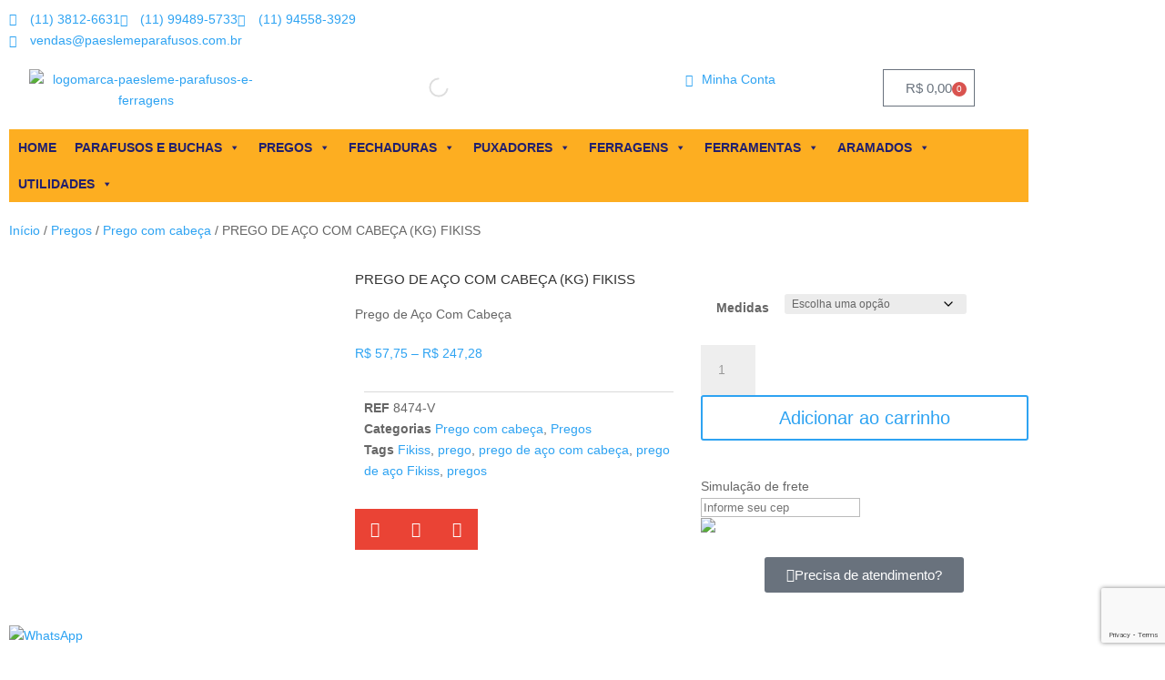

--- FILE ---
content_type: text/html; charset=UTF-8
request_url: https://paeslemeparafusos.com.br/produto/prego-de-aco-com-cabeca-kg-fikiss/
body_size: 140549
content:
<!DOCTYPE html>
<html lang="pt-BR" prefix="og: https://ogp.me/ns#">
<head>
	<meta charset="UTF-8">
	<meta name="viewport" content="width=device-width, initial-scale=1.0, viewport-fit=cover" />		<script id="diviarea-loader">window.DiviPopupData=window.DiviAreaConfig={"zIndex":1000000,"animateSpeed":400,"triggerClassPrefix":"show-popup-","idAttrib":"data-popup","modalIndicatorClass":"is-modal","blockingIndicatorClass":"is-blocking","defaultShowCloseButton":true,"withCloseClass":"with-close","noCloseClass":"no-close","triggerCloseClass":"close","singletonClass":"single","darkModeClass":"dark","noShadowClass":"no-shadow","altCloseClass":"close-alt","popupSelector":".et_pb_section.popup","initializeOnEvent":"et_pb_after_init_modules","popupWrapperClass":"area-outer-wrap","fullHeightClass":"full-height","openPopupClass":"da-overlay-visible","overlayClass":"da-overlay","exitIndicatorClass":"on-exit","hoverTriggerClass":"on-hover","clickTriggerClass":"on-click","onExitDelay":2000,"notMobileClass":"not-mobile","notTabletClass":"not-tablet","notDesktopClass":"not-desktop","baseContext":"body","activePopupClass":"is-open","closeButtonClass":"da-close","withLoaderClass":"with-loader","debug":false,"ajaxUrl":"https:\/\/paeslemeparafusos.com.br\/wp-admin\/admin-ajax.php","sys":[]};var divimode_loader=function(){"use strict";!function(t){t.DiviArea=t.DiviPopup={loaded:!1};var n=t.DiviArea,i=n.Hooks={},o={};function r(t,n,i){var r,e,c;if("string"==typeof t)if(o[t]){if(n)if((r=o[t])&&i)for(c=r.length;c--;)(e=r[c]).callback===n&&e.context===i&&(r[c]=!1);else for(c=r.length;c--;)r[c].callback===n&&(r[c]=!1)}else o[t]=[]}function e(t,n,i,r){if("string"==typeof t){var e={callback:n,priority:i,context:r},c=o[t];c?(c.push(e),c=function(t){var n,i,o,r,e=t.length;for(r=1;r<e;r++)for(n=t[r],i=r;i>0;i--)(o=t[i-1]).priority>n.priority&&(t[i]=o,t[i-1]=n);return t}(c)):c=[e],o[t]=c}}function c(t,n,i){"string"==typeof n&&(n=[n]);var r,e,c=[];for(r=0;r<n.length;r++)Array.prototype.push.apply(c,o[n[r]]);for(e=0;e<c.length;e++){var a=void 0;c[e]&&"function"==typeof c[e].callback&&("filter"===t?void 0!==(a=c[e].callback.apply(c[e].context,i))&&(i[0]=a):c[e].callback.apply(c[e].context,i))}if("filter"===t)return i[0]}i.silent=function(){return i},n.removeFilter=i.removeFilter=function(t,n){r(t,n)},n.removeAction=i.removeAction=function(t,n){r(t,n)},n.applyFilters=i.applyFilters=function(t){for(var n=[],i=arguments.length-1;i-- >0;)n[i]=arguments[i+1];return c("filter",t,n)},n.doAction=i.doAction=function(t){for(var n=[],i=arguments.length-1;i-- >0;)n[i]=arguments[i+1];c("action",t,n)},n.addFilter=i.addFilter=function(n,i,o,r){e(n,i,parseInt(o||10,10),r||t)},n.addAction=i.addAction=function(n,i,o,r){e(n,i,parseInt(o||10,10),r||t)},n.addActionOnce=i.addActionOnce=function(n,i,o,c){e(n,i,parseInt(o||10,10),c||t),e(n,(function(){r(n,i)}),1+parseInt(o||10,10),c||t)}}(window);return{}}();
</script><style type='text/css'></style>
<!-- Google Tag Manager by PYS -->
    <script data-cfasync="false" data-pagespeed-no-defer>
	    window.dataLayerPYS = window.dataLayerPYS || [];
	</script>
<!-- End Google Tag Manager by PYS -->
<!-- Google Tag Manager by PYS -->
<script data-cfasync="false" data-pagespeed-no-defer>
	var pys_datalayer_name = "dataLayer";
	window.dataLayerPYS = window.dataLayerPYS || [];</script> 
<!-- End Google Tag Manager by PYS -->
<!-- Google Tag Manager for WordPress by gtm4wp.com -->
<script data-cfasync="false" data-pagespeed-no-defer>
	var gtm4wp_datalayer_name = "dataLayer";
	var dataLayer = dataLayer || [];
	const gtm4wp_use_sku_instead = 1;
	const gtm4wp_currency = 'BRL';
	const gtm4wp_product_per_impression = 10;
	const gtm4wp_clear_ecommerce = false;

	const gtm4wp_scrollerscript_debugmode         = true;
	const gtm4wp_scrollerscript_callbacktime      = 100;
	const gtm4wp_scrollerscript_readerlocation    = 150;
	const gtm4wp_scrollerscript_contentelementid  = "content";
	const gtm4wp_scrollerscript_scannertime       = 60;
</script>
<!-- End Google Tag Manager for WordPress by gtm4wp.com -->
<!-- Otimização para mecanismos de pesquisa pelo Rank Math - https://rankmath.com/ -->
<title>PREGO DE AÇO COM CABEÇA (KG) FIKISS - Paes Leme Parafusos e Ferragens</title>
<meta name="description" content="Prego de Aço Com Cabeça"/>
<meta name="robots" content="follow, index, max-snippet:-1, max-video-preview:-1, max-image-preview:large"/>
<link rel="canonical" href="https://paeslemeparafusos.com.br/produto/prego-de-aco-com-cabeca-kg-fikiss/" />
<meta property="og:locale" content="pt_BR" />
<meta property="og:type" content="product" />
<meta property="og:title" content="PREGO DE AÇO COM CABEÇA (KG) FIKISS - Paes Leme Parafusos e Ferragens" />
<meta property="og:description" content="Prego de Aço Com Cabeça" />
<meta property="og:url" content="https://paeslemeparafusos.com.br/produto/prego-de-aco-com-cabeca-kg-fikiss/" />
<meta property="og:site_name" content="Paes Leme Parafusos e Ferragens" />
<meta property="og:updated_time" content="2026-01-08T16:27:14-03:00" />
<meta property="og:image" content="https://paeslemeparafusos.com.br/wp-content/uploads/2021/12/4468.jpg" />
<meta property="og:image:secure_url" content="https://paeslemeparafusos.com.br/wp-content/uploads/2021/12/4468.jpg" />
<meta property="og:image:width" content="550" />
<meta property="og:image:height" content="550" />
<meta property="og:image:alt" content="prego de aço sem cabeça" />
<meta property="og:image:type" content="image/jpeg" />
<meta property="product:brand" content="FIKISS" />
<meta property="product:availability" content="instock" />
<meta name="twitter:card" content="summary_large_image" />
<meta name="twitter:title" content="PREGO DE AÇO COM CABEÇA (KG) FIKISS - Paes Leme Parafusos e Ferragens" />
<meta name="twitter:description" content="Prego de Aço Com Cabeça" />
<meta name="twitter:image" content="https://paeslemeparafusos.com.br/wp-content/uploads/2021/12/4468.jpg" />
<meta name="twitter:label1" content="Preço" />
<meta name="twitter:data1" content="&#082;&#036;&nbsp;57,75 - &#082;&#036;&nbsp;247,28" />
<meta name="twitter:label2" content="Disponibilidade" />
<meta name="twitter:data2" content="Em estoque" />
<script type="application/ld+json" class="rank-math-schema">{"@context":"https://schema.org","@graph":[{"@type":"Place","@id":"https://paeslemeparafusos.com.br/#place","address":{"@type":"PostalAddress","streetAddress":"Rua Paes Leme, 146 \u2013 Pinheiros S\u00e3o Paulo","addressLocality":"S\u00e3o Paulo","postalCode":"05424-010","addressCountry":"Brasil"}},{"@type":["Corporation","Organization"],"@id":"https://paeslemeparafusos.com.br/#organization","name":"Paes Leme Parafusos e Ferragens","url":"https://paeslemeparafusos.com.br","email":"vendas@paeslemeparafusos.com.br","address":{"@type":"PostalAddress","streetAddress":"Rua Paes Leme, 146 \u2013 Pinheiros S\u00e3o Paulo","addressLocality":"S\u00e3o Paulo","postalCode":"05424-010","addressCountry":"Brasil"},"logo":{"@type":"ImageObject","@id":"https://paeslemeparafusos.com.br/#logo","url":"https://paeslemeparafusos.com.br/wp-content/uploads/2021/12/logo-paesleme-parafusos-e-ferragens.png","contentUrl":"https://paeslemeparafusos.com.br/wp-content/uploads/2021/12/logo-paesleme-parafusos-e-ferragens.png","caption":"Paes Leme Parafusos e Ferragens","inLanguage":"pt-BR","width":"257","height":"100"},"contactPoint":[{"@type":"ContactPoint","telephone":"11994895733","contactType":"sales"}],"location":{"@id":"https://paeslemeparafusos.com.br/#place"}},{"@type":"WebSite","@id":"https://paeslemeparafusos.com.br/#website","url":"https://paeslemeparafusos.com.br","name":"Paes Leme Parafusos e Ferragens","publisher":{"@id":"https://paeslemeparafusos.com.br/#organization"},"inLanguage":"pt-BR"},{"@type":"ImageObject","@id":"https://paeslemeparafusos.com.br/wp-content/uploads/2021/12/4468.jpg","url":"https://paeslemeparafusos.com.br/wp-content/uploads/2021/12/4468.jpg","width":"550","height":"550","caption":"prego de a\u00e7o sem cabe\u00e7a","inLanguage":"pt-BR"},{"@type":"BreadcrumbList","@id":"https://paeslemeparafusos.com.br/produto/prego-de-aco-com-cabeca-kg-fikiss/#breadcrumb","itemListElement":[{"@type":"ListItem","position":"1","item":{"@id":"https://paeslemeparafusos.com.br","name":"Home"}},{"@type":"ListItem","position":"2","item":{"@id":"https://paeslemeparafusos.com.br/categoria-produto/pregos/prego-com-cabeca/","name":"Prego com cabe\u00e7a"}},{"@type":"ListItem","position":"3","item":{"@id":"https://paeslemeparafusos.com.br/produto/prego-de-aco-com-cabeca-kg-fikiss/","name":"PREGO DE A\u00c7O COM CABE\u00c7A (KG) FIKISS"}}]},{"@type":"ItemPage","@id":"https://paeslemeparafusos.com.br/produto/prego-de-aco-com-cabeca-kg-fikiss/#webpage","url":"https://paeslemeparafusos.com.br/produto/prego-de-aco-com-cabeca-kg-fikiss/","name":"PREGO DE A\u00c7O COM CABE\u00c7A (KG) FIKISS - Paes Leme Parafusos e Ferragens","datePublished":"2021-12-01T11:39:19-03:00","dateModified":"2026-01-08T16:27:14-03:00","isPartOf":{"@id":"https://paeslemeparafusos.com.br/#website"},"primaryImageOfPage":{"@id":"https://paeslemeparafusos.com.br/wp-content/uploads/2021/12/4468.jpg"},"inLanguage":"pt-BR","breadcrumb":{"@id":"https://paeslemeparafusos.com.br/produto/prego-de-aco-com-cabeca-kg-fikiss/#breadcrumb"}},{"@type":"Product","brand":{"@type":"Brand","name":"FIKISS"},"name":"PREGO DE A\u00c7O COM CABE\u00c7A (KG) FIKISS - Paes Leme Parafusos e Ferragens","description":"- PREGO DE A\u00c7O COM CABE\u00c7A (KG) FIKISS - FIKISS - &#082;&#036;&nbsp;57,75","sku":"8474-V","category":"Pregos &gt; Prego com cabe\u00e7a","mainEntityOfPage":{"@id":"https://paeslemeparafusos.com.br/produto/prego-de-aco-com-cabeca-kg-fikiss/#webpage"},"weight":{"@type":"QuantitativeValue","unitCode":"KGM"},"height":{"@type":"QuantitativeValue","unitCode":"CMT"},"width":{"@type":"QuantitativeValue","unitCode":"CMT"},"depth":{"@type":"QuantitativeValue","unitCode":"CMT"},"image":[{"@type":"ImageObject","url":"https://paeslemeparafusos.com.br/wp-content/uploads/2021/12/4468.jpg","height":"550","width":"550"}],"offers":{"@type":"AggregateOffer","lowPrice":"57.75","highPrice":"247.28","offerCount":"6","priceCurrency":"BRL","availability":"http://schema.org/InStock","seller":{"@type":"Organization","@id":"https://paeslemeparafusos.com.br/","name":"Paes Leme Parafusos e Ferragens","url":"https://paeslemeparafusos.com.br","logo":"https://paeslemeparafusos.com.br/wp-content/uploads/2021/12/logo-paesleme-parafusos-e-ferragens.png"},"url":"https://paeslemeparafusos.com.br/produto/prego-de-aco-com-cabeca-kg-fikiss/"},"additionalProperty":[{"@type":"PropertyValue","name":"pa_fabricante","value":"FIKISS"},{"@type":"PropertyValue","name":"material","value":"a\u00e7o"},{"@type":"PropertyValue","name":"acabamento","value":"com cabe\u00e7a"}],"@id":"https://paeslemeparafusos.com.br/produto/prego-de-aco-com-cabeca-kg-fikiss/#richSnippet"}]}</script>
<!-- /Plugin de SEO Rank Math para WordPress -->

<link rel='dns-prefetch' href='//www.googletagmanager.com' />

<link rel="alternate" type="application/rss+xml" title="Feed para Paes Leme Parafusos e Ferragens &raquo;" href="https://paeslemeparafusos.com.br/feed/" />
<link rel="alternate" type="application/rss+xml" title="Feed de comentários para Paes Leme Parafusos e Ferragens &raquo;" href="https://paeslemeparafusos.com.br/comments/feed/" />
<link rel="alternate" type="application/rss+xml" title="Feed de comentários para Paes Leme Parafusos e Ferragens &raquo; PREGO DE AÇO COM CABEÇA (KG) FIKISS" href="https://paeslemeparafusos.com.br/produto/prego-de-aco-com-cabeca-kg-fikiss/feed/" />
<meta content="Divi v.4.27.4" name="generator"/>
<link rel='stylesheet' id='sgr-css' href='https://paeslemeparafusos.com.br/wp-content/plugins/simple-google-recaptcha/sgr.css?ver=1685502282' type='text/css' media='all' />
<link rel='stylesheet' id='wp-block-library-css' href='https://paeslemeparafusos.com.br/wp-includes/css/dist/block-library/style.min.css?ver=6.8.3' type='text/css' media='all' />
<style id='wp-block-library-theme-inline-css' type='text/css'>
.wp-block-audio :where(figcaption){color:#555;font-size:13px;text-align:center}.is-dark-theme .wp-block-audio :where(figcaption){color:#ffffffa6}.wp-block-audio{margin:0 0 1em}.wp-block-code{border:1px solid #ccc;border-radius:4px;font-family:Menlo,Consolas,monaco,monospace;padding:.8em 1em}.wp-block-embed :where(figcaption){color:#555;font-size:13px;text-align:center}.is-dark-theme .wp-block-embed :where(figcaption){color:#ffffffa6}.wp-block-embed{margin:0 0 1em}.blocks-gallery-caption{color:#555;font-size:13px;text-align:center}.is-dark-theme .blocks-gallery-caption{color:#ffffffa6}:root :where(.wp-block-image figcaption){color:#555;font-size:13px;text-align:center}.is-dark-theme :root :where(.wp-block-image figcaption){color:#ffffffa6}.wp-block-image{margin:0 0 1em}.wp-block-pullquote{border-bottom:4px solid;border-top:4px solid;color:currentColor;margin-bottom:1.75em}.wp-block-pullquote cite,.wp-block-pullquote footer,.wp-block-pullquote__citation{color:currentColor;font-size:.8125em;font-style:normal;text-transform:uppercase}.wp-block-quote{border-left:.25em solid;margin:0 0 1.75em;padding-left:1em}.wp-block-quote cite,.wp-block-quote footer{color:currentColor;font-size:.8125em;font-style:normal;position:relative}.wp-block-quote:where(.has-text-align-right){border-left:none;border-right:.25em solid;padding-left:0;padding-right:1em}.wp-block-quote:where(.has-text-align-center){border:none;padding-left:0}.wp-block-quote.is-large,.wp-block-quote.is-style-large,.wp-block-quote:where(.is-style-plain){border:none}.wp-block-search .wp-block-search__label{font-weight:700}.wp-block-search__button{border:1px solid #ccc;padding:.375em .625em}:where(.wp-block-group.has-background){padding:1.25em 2.375em}.wp-block-separator.has-css-opacity{opacity:.4}.wp-block-separator{border:none;border-bottom:2px solid;margin-left:auto;margin-right:auto}.wp-block-separator.has-alpha-channel-opacity{opacity:1}.wp-block-separator:not(.is-style-wide):not(.is-style-dots){width:100px}.wp-block-separator.has-background:not(.is-style-dots){border-bottom:none;height:1px}.wp-block-separator.has-background:not(.is-style-wide):not(.is-style-dots){height:2px}.wp-block-table{margin:0 0 1em}.wp-block-table td,.wp-block-table th{word-break:normal}.wp-block-table :where(figcaption){color:#555;font-size:13px;text-align:center}.is-dark-theme .wp-block-table :where(figcaption){color:#ffffffa6}.wp-block-video :where(figcaption){color:#555;font-size:13px;text-align:center}.is-dark-theme .wp-block-video :where(figcaption){color:#ffffffa6}.wp-block-video{margin:0 0 1em}:root :where(.wp-block-template-part.has-background){margin-bottom:0;margin-top:0;padding:1.25em 2.375em}
</style>
<link rel='stylesheet' id='cr-frontend-css-css' href='https://paeslemeparafusos.com.br/wp-content/plugins/customer-reviews-woocommerce/css/frontend.css?ver=5.81.1' type='text/css' media='all' />
<link rel='stylesheet' id='cr-badges-css-css' href='https://paeslemeparafusos.com.br/wp-content/plugins/customer-reviews-woocommerce/css/badges.css?ver=5.81.1' type='text/css' media='all' />
<style id='global-styles-inline-css' type='text/css'>
:root{--wp--preset--aspect-ratio--square: 1;--wp--preset--aspect-ratio--4-3: 4/3;--wp--preset--aspect-ratio--3-4: 3/4;--wp--preset--aspect-ratio--3-2: 3/2;--wp--preset--aspect-ratio--2-3: 2/3;--wp--preset--aspect-ratio--16-9: 16/9;--wp--preset--aspect-ratio--9-16: 9/16;--wp--preset--color--black: #000000;--wp--preset--color--cyan-bluish-gray: #abb8c3;--wp--preset--color--white: #ffffff;--wp--preset--color--pale-pink: #f78da7;--wp--preset--color--vivid-red: #cf2e2e;--wp--preset--color--luminous-vivid-orange: #ff6900;--wp--preset--color--luminous-vivid-amber: #fcb900;--wp--preset--color--light-green-cyan: #7bdcb5;--wp--preset--color--vivid-green-cyan: #00d084;--wp--preset--color--pale-cyan-blue: #8ed1fc;--wp--preset--color--vivid-cyan-blue: #0693e3;--wp--preset--color--vivid-purple: #9b51e0;--wp--preset--gradient--vivid-cyan-blue-to-vivid-purple: linear-gradient(135deg,rgba(6,147,227,1) 0%,rgb(155,81,224) 100%);--wp--preset--gradient--light-green-cyan-to-vivid-green-cyan: linear-gradient(135deg,rgb(122,220,180) 0%,rgb(0,208,130) 100%);--wp--preset--gradient--luminous-vivid-amber-to-luminous-vivid-orange: linear-gradient(135deg,rgba(252,185,0,1) 0%,rgba(255,105,0,1) 100%);--wp--preset--gradient--luminous-vivid-orange-to-vivid-red: linear-gradient(135deg,rgba(255,105,0,1) 0%,rgb(207,46,46) 100%);--wp--preset--gradient--very-light-gray-to-cyan-bluish-gray: linear-gradient(135deg,rgb(238,238,238) 0%,rgb(169,184,195) 100%);--wp--preset--gradient--cool-to-warm-spectrum: linear-gradient(135deg,rgb(74,234,220) 0%,rgb(151,120,209) 20%,rgb(207,42,186) 40%,rgb(238,44,130) 60%,rgb(251,105,98) 80%,rgb(254,248,76) 100%);--wp--preset--gradient--blush-light-purple: linear-gradient(135deg,rgb(255,206,236) 0%,rgb(152,150,240) 100%);--wp--preset--gradient--blush-bordeaux: linear-gradient(135deg,rgb(254,205,165) 0%,rgb(254,45,45) 50%,rgb(107,0,62) 100%);--wp--preset--gradient--luminous-dusk: linear-gradient(135deg,rgb(255,203,112) 0%,rgb(199,81,192) 50%,rgb(65,88,208) 100%);--wp--preset--gradient--pale-ocean: linear-gradient(135deg,rgb(255,245,203) 0%,rgb(182,227,212) 50%,rgb(51,167,181) 100%);--wp--preset--gradient--electric-grass: linear-gradient(135deg,rgb(202,248,128) 0%,rgb(113,206,126) 100%);--wp--preset--gradient--midnight: linear-gradient(135deg,rgb(2,3,129) 0%,rgb(40,116,252) 100%);--wp--preset--font-size--small: 13px;--wp--preset--font-size--medium: 20px;--wp--preset--font-size--large: 36px;--wp--preset--font-size--x-large: 42px;--wp--preset--spacing--20: 0.44rem;--wp--preset--spacing--30: 0.67rem;--wp--preset--spacing--40: 1rem;--wp--preset--spacing--50: 1.5rem;--wp--preset--spacing--60: 2.25rem;--wp--preset--spacing--70: 3.38rem;--wp--preset--spacing--80: 5.06rem;--wp--preset--shadow--natural: 6px 6px 9px rgba(0, 0, 0, 0.2);--wp--preset--shadow--deep: 12px 12px 50px rgba(0, 0, 0, 0.4);--wp--preset--shadow--sharp: 6px 6px 0px rgba(0, 0, 0, 0.2);--wp--preset--shadow--outlined: 6px 6px 0px -3px rgba(255, 255, 255, 1), 6px 6px rgba(0, 0, 0, 1);--wp--preset--shadow--crisp: 6px 6px 0px rgba(0, 0, 0, 1);}:root { --wp--style--global--content-size: 823px;--wp--style--global--wide-size: 1080px; }:where(body) { margin: 0; }.wp-site-blocks > .alignleft { float: left; margin-right: 2em; }.wp-site-blocks > .alignright { float: right; margin-left: 2em; }.wp-site-blocks > .aligncenter { justify-content: center; margin-left: auto; margin-right: auto; }:where(.is-layout-flex){gap: 0.5em;}:where(.is-layout-grid){gap: 0.5em;}.is-layout-flow > .alignleft{float: left;margin-inline-start: 0;margin-inline-end: 2em;}.is-layout-flow > .alignright{float: right;margin-inline-start: 2em;margin-inline-end: 0;}.is-layout-flow > .aligncenter{margin-left: auto !important;margin-right: auto !important;}.is-layout-constrained > .alignleft{float: left;margin-inline-start: 0;margin-inline-end: 2em;}.is-layout-constrained > .alignright{float: right;margin-inline-start: 2em;margin-inline-end: 0;}.is-layout-constrained > .aligncenter{margin-left: auto !important;margin-right: auto !important;}.is-layout-constrained > :where(:not(.alignleft):not(.alignright):not(.alignfull)){max-width: var(--wp--style--global--content-size);margin-left: auto !important;margin-right: auto !important;}.is-layout-constrained > .alignwide{max-width: var(--wp--style--global--wide-size);}body .is-layout-flex{display: flex;}.is-layout-flex{flex-wrap: wrap;align-items: center;}.is-layout-flex > :is(*, div){margin: 0;}body .is-layout-grid{display: grid;}.is-layout-grid > :is(*, div){margin: 0;}body{padding-top: 0px;padding-right: 0px;padding-bottom: 0px;padding-left: 0px;}:root :where(.wp-element-button, .wp-block-button__link){background-color: #32373c;border-width: 0;color: #fff;font-family: inherit;font-size: inherit;line-height: inherit;padding: calc(0.667em + 2px) calc(1.333em + 2px);text-decoration: none;}.has-black-color{color: var(--wp--preset--color--black) !important;}.has-cyan-bluish-gray-color{color: var(--wp--preset--color--cyan-bluish-gray) !important;}.has-white-color{color: var(--wp--preset--color--white) !important;}.has-pale-pink-color{color: var(--wp--preset--color--pale-pink) !important;}.has-vivid-red-color{color: var(--wp--preset--color--vivid-red) !important;}.has-luminous-vivid-orange-color{color: var(--wp--preset--color--luminous-vivid-orange) !important;}.has-luminous-vivid-amber-color{color: var(--wp--preset--color--luminous-vivid-amber) !important;}.has-light-green-cyan-color{color: var(--wp--preset--color--light-green-cyan) !important;}.has-vivid-green-cyan-color{color: var(--wp--preset--color--vivid-green-cyan) !important;}.has-pale-cyan-blue-color{color: var(--wp--preset--color--pale-cyan-blue) !important;}.has-vivid-cyan-blue-color{color: var(--wp--preset--color--vivid-cyan-blue) !important;}.has-vivid-purple-color{color: var(--wp--preset--color--vivid-purple) !important;}.has-black-background-color{background-color: var(--wp--preset--color--black) !important;}.has-cyan-bluish-gray-background-color{background-color: var(--wp--preset--color--cyan-bluish-gray) !important;}.has-white-background-color{background-color: var(--wp--preset--color--white) !important;}.has-pale-pink-background-color{background-color: var(--wp--preset--color--pale-pink) !important;}.has-vivid-red-background-color{background-color: var(--wp--preset--color--vivid-red) !important;}.has-luminous-vivid-orange-background-color{background-color: var(--wp--preset--color--luminous-vivid-orange) !important;}.has-luminous-vivid-amber-background-color{background-color: var(--wp--preset--color--luminous-vivid-amber) !important;}.has-light-green-cyan-background-color{background-color: var(--wp--preset--color--light-green-cyan) !important;}.has-vivid-green-cyan-background-color{background-color: var(--wp--preset--color--vivid-green-cyan) !important;}.has-pale-cyan-blue-background-color{background-color: var(--wp--preset--color--pale-cyan-blue) !important;}.has-vivid-cyan-blue-background-color{background-color: var(--wp--preset--color--vivid-cyan-blue) !important;}.has-vivid-purple-background-color{background-color: var(--wp--preset--color--vivid-purple) !important;}.has-black-border-color{border-color: var(--wp--preset--color--black) !important;}.has-cyan-bluish-gray-border-color{border-color: var(--wp--preset--color--cyan-bluish-gray) !important;}.has-white-border-color{border-color: var(--wp--preset--color--white) !important;}.has-pale-pink-border-color{border-color: var(--wp--preset--color--pale-pink) !important;}.has-vivid-red-border-color{border-color: var(--wp--preset--color--vivid-red) !important;}.has-luminous-vivid-orange-border-color{border-color: var(--wp--preset--color--luminous-vivid-orange) !important;}.has-luminous-vivid-amber-border-color{border-color: var(--wp--preset--color--luminous-vivid-amber) !important;}.has-light-green-cyan-border-color{border-color: var(--wp--preset--color--light-green-cyan) !important;}.has-vivid-green-cyan-border-color{border-color: var(--wp--preset--color--vivid-green-cyan) !important;}.has-pale-cyan-blue-border-color{border-color: var(--wp--preset--color--pale-cyan-blue) !important;}.has-vivid-cyan-blue-border-color{border-color: var(--wp--preset--color--vivid-cyan-blue) !important;}.has-vivid-purple-border-color{border-color: var(--wp--preset--color--vivid-purple) !important;}.has-vivid-cyan-blue-to-vivid-purple-gradient-background{background: var(--wp--preset--gradient--vivid-cyan-blue-to-vivid-purple) !important;}.has-light-green-cyan-to-vivid-green-cyan-gradient-background{background: var(--wp--preset--gradient--light-green-cyan-to-vivid-green-cyan) !important;}.has-luminous-vivid-amber-to-luminous-vivid-orange-gradient-background{background: var(--wp--preset--gradient--luminous-vivid-amber-to-luminous-vivid-orange) !important;}.has-luminous-vivid-orange-to-vivid-red-gradient-background{background: var(--wp--preset--gradient--luminous-vivid-orange-to-vivid-red) !important;}.has-very-light-gray-to-cyan-bluish-gray-gradient-background{background: var(--wp--preset--gradient--very-light-gray-to-cyan-bluish-gray) !important;}.has-cool-to-warm-spectrum-gradient-background{background: var(--wp--preset--gradient--cool-to-warm-spectrum) !important;}.has-blush-light-purple-gradient-background{background: var(--wp--preset--gradient--blush-light-purple) !important;}.has-blush-bordeaux-gradient-background{background: var(--wp--preset--gradient--blush-bordeaux) !important;}.has-luminous-dusk-gradient-background{background: var(--wp--preset--gradient--luminous-dusk) !important;}.has-pale-ocean-gradient-background{background: var(--wp--preset--gradient--pale-ocean) !important;}.has-electric-grass-gradient-background{background: var(--wp--preset--gradient--electric-grass) !important;}.has-midnight-gradient-background{background: var(--wp--preset--gradient--midnight) !important;}.has-small-font-size{font-size: var(--wp--preset--font-size--small) !important;}.has-medium-font-size{font-size: var(--wp--preset--font-size--medium) !important;}.has-large-font-size{font-size: var(--wp--preset--font-size--large) !important;}.has-x-large-font-size{font-size: var(--wp--preset--font-size--x-large) !important;}
:where(.wp-block-post-template.is-layout-flex){gap: 1.25em;}:where(.wp-block-post-template.is-layout-grid){gap: 1.25em;}
:where(.wp-block-columns.is-layout-flex){gap: 2em;}:where(.wp-block-columns.is-layout-grid){gap: 2em;}
:root :where(.wp-block-pullquote){font-size: 1.5em;line-height: 1.6;}
</style>
<link rel='stylesheet' id='clearsale-total-css' href='https://paeslemeparafusos.com.br/wp-content/plugins/clearsale-total/public/css/clearsale-total-public.css?ver=3.1.7' type='text/css' media='all' />
<link rel='stylesheet' id='reviewx-store-front-font-css-css' href='https://paeslemeparafusos.com.br/wp-content/plugins/reviewx/resources/assets/font.css?ver=6.8.3' type='text/css' media='all' />
<link rel='stylesheet' id='reviewx-store-front-icon-font-css-css' href='https://paeslemeparafusos.com.br/wp-content/plugins/reviewx/resources/assets/icon.font.css?ver=6.8.3' type='text/css' media='all' />
<link rel='stylesheet' id='reviewx-store-front-css-css' href='https://paeslemeparafusos.com.br/wp-content/plugins/reviewx/resources/assets/widget.css?ver=6.8.3' type='text/css' media='all' />
<link rel='stylesheet' id='woof-css' href='https://paeslemeparafusos.com.br/wp-content/plugins/woocommerce-products-filter/css/front.css?ver=1.3.7.1' type='text/css' media='all' />
<style id='woof-inline-css' type='text/css'>

.woof_products_top_panel li span, .woof_products_top_panel2 li span{background: url(https://paeslemeparafusos.com.br/wp-content/plugins/woocommerce-products-filter/img/delete.png);background-size: 14px 14px;background-repeat: no-repeat;background-position: right;}
.woof_edit_view{
                    display: none;
                }

</style>
<link rel='stylesheet' id='chosen-drop-down-css' href='https://paeslemeparafusos.com.br/wp-content/plugins/woocommerce-products-filter/js/chosen/chosen.min.css?ver=1.3.7.1' type='text/css' media='all' />
<link rel='stylesheet' id='icheck-jquery-color-flat-css' href='https://paeslemeparafusos.com.br/wp-content/plugins/woocommerce-products-filter/js/icheck/skins/flat/_all.css?ver=1.3.7.1' type='text/css' media='all' />
<link rel='stylesheet' id='icheck-jquery-color-square-css' href='https://paeslemeparafusos.com.br/wp-content/plugins/woocommerce-products-filter/js/icheck/skins/square/_all.css?ver=1.3.7.1' type='text/css' media='all' />
<link rel='stylesheet' id='icheck-jquery-color-minimal-css' href='https://paeslemeparafusos.com.br/wp-content/plugins/woocommerce-products-filter/js/icheck/skins/minimal/_all.css?ver=1.3.7.1' type='text/css' media='all' />
<link rel='stylesheet' id='woof_by_author_html_items-css' href='https://paeslemeparafusos.com.br/wp-content/plugins/woocommerce-products-filter/ext/by_author/css/by_author.css?ver=1.3.7.1' type='text/css' media='all' />
<link rel='stylesheet' id='woof_by_instock_html_items-css' href='https://paeslemeparafusos.com.br/wp-content/plugins/woocommerce-products-filter/ext/by_instock/css/by_instock.css?ver=1.3.7.1' type='text/css' media='all' />
<link rel='stylesheet' id='woof_by_onsales_html_items-css' href='https://paeslemeparafusos.com.br/wp-content/plugins/woocommerce-products-filter/ext/by_onsales/css/by_onsales.css?ver=1.3.7.1' type='text/css' media='all' />
<link rel='stylesheet' id='woof_by_text_html_items-css' href='https://paeslemeparafusos.com.br/wp-content/plugins/woocommerce-products-filter/ext/by_text/assets/css/front.css?ver=1.3.7.1' type='text/css' media='all' />
<link rel='stylesheet' id='woof_label_html_items-css' href='https://paeslemeparafusos.com.br/wp-content/plugins/woocommerce-products-filter/ext/label/css/html_types/label.css?ver=1.3.7.1' type='text/css' media='all' />
<link rel='stylesheet' id='woof_select_radio_check_html_items-css' href='https://paeslemeparafusos.com.br/wp-content/plugins/woocommerce-products-filter/ext/select_radio_check/css/html_types/select_radio_check.css?ver=1.3.7.1' type='text/css' media='all' />
<link rel='stylesheet' id='woof_sd_html_items_checkbox-css' href='https://paeslemeparafusos.com.br/wp-content/plugins/woocommerce-products-filter/ext/smart_designer/css/elements/checkbox.css?ver=1.3.7.1' type='text/css' media='all' />
<link rel='stylesheet' id='woof_sd_html_items_radio-css' href='https://paeslemeparafusos.com.br/wp-content/plugins/woocommerce-products-filter/ext/smart_designer/css/elements/radio.css?ver=1.3.7.1' type='text/css' media='all' />
<link rel='stylesheet' id='woof_sd_html_items_switcher-css' href='https://paeslemeparafusos.com.br/wp-content/plugins/woocommerce-products-filter/ext/smart_designer/css/elements/switcher.css?ver=1.3.7.1' type='text/css' media='all' />
<link rel='stylesheet' id='woof_sd_html_items_color-css' href='https://paeslemeparafusos.com.br/wp-content/plugins/woocommerce-products-filter/ext/smart_designer/css/elements/color.css?ver=1.3.7.1' type='text/css' media='all' />
<link rel='stylesheet' id='woof_sd_html_items_tooltip-css' href='https://paeslemeparafusos.com.br/wp-content/plugins/woocommerce-products-filter/ext/smart_designer/css/tooltip.css?ver=1.3.7.1' type='text/css' media='all' />
<link rel='stylesheet' id='woof_sd_html_items_front-css' href='https://paeslemeparafusos.com.br/wp-content/plugins/woocommerce-products-filter/ext/smart_designer/css/front.css?ver=1.3.7.1' type='text/css' media='all' />
<link rel='stylesheet' id='woof-switcher23-css' href='https://paeslemeparafusos.com.br/wp-content/plugins/woocommerce-products-filter/css/switcher.css?ver=1.3.7.1' type='text/css' media='all' />
<link rel='stylesheet' id='photoswipe-css' href='https://paeslemeparafusos.com.br/wp-content/plugins/woocommerce/assets/css/photoswipe/photoswipe.min.css?ver=10.4.3' type='text/css' media='all' />
<link rel='stylesheet' id='photoswipe-default-skin-css' href='https://paeslemeparafusos.com.br/wp-content/plugins/woocommerce/assets/css/photoswipe/default-skin/default-skin.min.css?ver=10.4.3' type='text/css' media='all' />
<link rel='stylesheet' id='woocommerce-layout-css' href='https://paeslemeparafusos.com.br/wp-content/plugins/woocommerce/assets/css/woocommerce-layout.css?ver=10.4.3' type='text/css' media='all' />
<link rel='stylesheet' id='woocommerce-smallscreen-css' href='https://paeslemeparafusos.com.br/wp-content/plugins/woocommerce/assets/css/woocommerce-smallscreen.css?ver=10.4.3' type='text/css' media='only screen and (max-width: 768px)' />
<link rel='stylesheet' id='woocommerce-general-css' href='https://paeslemeparafusos.com.br/wp-content/plugins/woocommerce/assets/css/woocommerce.css?ver=10.4.3' type='text/css' media='all' />
<style id='woocommerce-inline-inline-css' type='text/css'>
.woocommerce form .form-row .required { visibility: visible; }
</style>
<link rel='stylesheet' id='trp-language-switcher-style-css' href='https://paeslemeparafusos.com.br/wp-content/plugins/translatepress-multilingual/assets/css/trp-language-switcher.css?ver=2.9.22' type='text/css' media='all' />
<link rel='stylesheet' id='divi-torque-lite-modules-style-css' href='https://paeslemeparafusos.com.br/wp-content/plugins/addons-for-divi/assets/css/modules-style.css?ver=4.2.1' type='text/css' media='all' />
<link rel='stylesheet' id='divi-torque-lite-magnific-popup-css' href='https://paeslemeparafusos.com.br/wp-content/plugins/addons-for-divi/assets/libs/magnific-popup/magnific-popup.css?ver=4.2.1' type='text/css' media='all' />
<link rel='stylesheet' id='divi-torque-lite-frontend-css' href='https://paeslemeparafusos.com.br/wp-content/plugins/addons-for-divi/assets/css/frontend.css?ver=4.2.1' type='text/css' media='all' />
<link rel='stylesheet' id='megamenu-css' href='https://paeslemeparafusos.com.br/wp-content/uploads/maxmegamenu/style.css?ver=26456f' type='text/css' media='all' />
<link rel='stylesheet' id='dashicons-css' href='https://paeslemeparafusos.com.br/wp-includes/css/dashicons.min.css?ver=6.8.3' type='text/css' media='all' />
<link rel='stylesheet' id='css-divi-area-css' href='https://paeslemeparafusos.com.br/wp-content/plugins/popups-for-divi/styles/front.min.css?ver=3.1.0' type='text/css' media='all' />
<style id='css-divi-area-inline-css' type='text/css'>
.et_pb_section.popup{display:none}
</style>
<link rel='stylesheet' id='woo-asaas-store-css' href='https://paeslemeparafusos.com.br/wp-content/plugins/woo-asaas/assets/dist/woo-asaas-store.css?ver=2.7.3' type='text/css' media='all' />
<link rel='stylesheet' id='dgwt-wcas-style-css' href='https://paeslemeparafusos.com.br/wp-content/plugins/ajax-search-for-woocommerce/assets/css/style.min.css?ver=1.32.2' type='text/css' media='all' />
<link rel='stylesheet' id='et-divi-open-sans-css' href='//paeslemeparafusos.com.br/wp-content/uploads/omgf/et-divi-open-sans/et-divi-open-sans.css?ver=1647265487' type='text/css' media='all' />
<link rel='stylesheet' id='e-animation-fadeIn-css' href='https://paeslemeparafusos.com.br/wp-content/plugins/elementor/assets/lib/animations/styles/fadeIn.min.css?ver=3.34.2' type='text/css' media='all' />
<link rel='stylesheet' id='elementor-frontend-css' href='https://paeslemeparafusos.com.br/wp-content/plugins/elementor/assets/css/frontend.min.css?ver=3.34.2' type='text/css' media='all' />
<style id='elementor-frontend-inline-css' type='text/css'>
@-webkit-keyframes ha_fadeIn{0%{opacity:0}to{opacity:1}}@keyframes ha_fadeIn{0%{opacity:0}to{opacity:1}}@-webkit-keyframes ha_zoomIn{0%{opacity:0;-webkit-transform:scale3d(.3,.3,.3);transform:scale3d(.3,.3,.3)}50%{opacity:1}}@keyframes ha_zoomIn{0%{opacity:0;-webkit-transform:scale3d(.3,.3,.3);transform:scale3d(.3,.3,.3)}50%{opacity:1}}@-webkit-keyframes ha_rollIn{0%{opacity:0;-webkit-transform:translate3d(-100%,0,0) rotate3d(0,0,1,-120deg);transform:translate3d(-100%,0,0) rotate3d(0,0,1,-120deg)}to{opacity:1}}@keyframes ha_rollIn{0%{opacity:0;-webkit-transform:translate3d(-100%,0,0) rotate3d(0,0,1,-120deg);transform:translate3d(-100%,0,0) rotate3d(0,0,1,-120deg)}to{opacity:1}}@-webkit-keyframes ha_bounce{0%,20%,53%,to{-webkit-animation-timing-function:cubic-bezier(.215,.61,.355,1);animation-timing-function:cubic-bezier(.215,.61,.355,1)}40%,43%{-webkit-transform:translate3d(0,-30px,0) scaleY(1.1);transform:translate3d(0,-30px,0) scaleY(1.1);-webkit-animation-timing-function:cubic-bezier(.755,.05,.855,.06);animation-timing-function:cubic-bezier(.755,.05,.855,.06)}70%{-webkit-transform:translate3d(0,-15px,0) scaleY(1.05);transform:translate3d(0,-15px,0) scaleY(1.05);-webkit-animation-timing-function:cubic-bezier(.755,.05,.855,.06);animation-timing-function:cubic-bezier(.755,.05,.855,.06)}80%{-webkit-transition-timing-function:cubic-bezier(.215,.61,.355,1);transition-timing-function:cubic-bezier(.215,.61,.355,1);-webkit-transform:translate3d(0,0,0) scaleY(.95);transform:translate3d(0,0,0) scaleY(.95)}90%{-webkit-transform:translate3d(0,-4px,0) scaleY(1.02);transform:translate3d(0,-4px,0) scaleY(1.02)}}@keyframes ha_bounce{0%,20%,53%,to{-webkit-animation-timing-function:cubic-bezier(.215,.61,.355,1);animation-timing-function:cubic-bezier(.215,.61,.355,1)}40%,43%{-webkit-transform:translate3d(0,-30px,0) scaleY(1.1);transform:translate3d(0,-30px,0) scaleY(1.1);-webkit-animation-timing-function:cubic-bezier(.755,.05,.855,.06);animation-timing-function:cubic-bezier(.755,.05,.855,.06)}70%{-webkit-transform:translate3d(0,-15px,0) scaleY(1.05);transform:translate3d(0,-15px,0) scaleY(1.05);-webkit-animation-timing-function:cubic-bezier(.755,.05,.855,.06);animation-timing-function:cubic-bezier(.755,.05,.855,.06)}80%{-webkit-transition-timing-function:cubic-bezier(.215,.61,.355,1);transition-timing-function:cubic-bezier(.215,.61,.355,1);-webkit-transform:translate3d(0,0,0) scaleY(.95);transform:translate3d(0,0,0) scaleY(.95)}90%{-webkit-transform:translate3d(0,-4px,0) scaleY(1.02);transform:translate3d(0,-4px,0) scaleY(1.02)}}@-webkit-keyframes ha_bounceIn{0%,20%,40%,60%,80%,to{-webkit-animation-timing-function:cubic-bezier(.215,.61,.355,1);animation-timing-function:cubic-bezier(.215,.61,.355,1)}0%{opacity:0;-webkit-transform:scale3d(.3,.3,.3);transform:scale3d(.3,.3,.3)}20%{-webkit-transform:scale3d(1.1,1.1,1.1);transform:scale3d(1.1,1.1,1.1)}40%{-webkit-transform:scale3d(.9,.9,.9);transform:scale3d(.9,.9,.9)}60%{opacity:1;-webkit-transform:scale3d(1.03,1.03,1.03);transform:scale3d(1.03,1.03,1.03)}80%{-webkit-transform:scale3d(.97,.97,.97);transform:scale3d(.97,.97,.97)}to{opacity:1}}@keyframes ha_bounceIn{0%,20%,40%,60%,80%,to{-webkit-animation-timing-function:cubic-bezier(.215,.61,.355,1);animation-timing-function:cubic-bezier(.215,.61,.355,1)}0%{opacity:0;-webkit-transform:scale3d(.3,.3,.3);transform:scale3d(.3,.3,.3)}20%{-webkit-transform:scale3d(1.1,1.1,1.1);transform:scale3d(1.1,1.1,1.1)}40%{-webkit-transform:scale3d(.9,.9,.9);transform:scale3d(.9,.9,.9)}60%{opacity:1;-webkit-transform:scale3d(1.03,1.03,1.03);transform:scale3d(1.03,1.03,1.03)}80%{-webkit-transform:scale3d(.97,.97,.97);transform:scale3d(.97,.97,.97)}to{opacity:1}}@-webkit-keyframes ha_flipInX{0%{opacity:0;-webkit-transform:perspective(400px) rotate3d(1,0,0,90deg);transform:perspective(400px) rotate3d(1,0,0,90deg);-webkit-animation-timing-function:ease-in;animation-timing-function:ease-in}40%{-webkit-transform:perspective(400px) rotate3d(1,0,0,-20deg);transform:perspective(400px) rotate3d(1,0,0,-20deg);-webkit-animation-timing-function:ease-in;animation-timing-function:ease-in}60%{opacity:1;-webkit-transform:perspective(400px) rotate3d(1,0,0,10deg);transform:perspective(400px) rotate3d(1,0,0,10deg)}80%{-webkit-transform:perspective(400px) rotate3d(1,0,0,-5deg);transform:perspective(400px) rotate3d(1,0,0,-5deg)}}@keyframes ha_flipInX{0%{opacity:0;-webkit-transform:perspective(400px) rotate3d(1,0,0,90deg);transform:perspective(400px) rotate3d(1,0,0,90deg);-webkit-animation-timing-function:ease-in;animation-timing-function:ease-in}40%{-webkit-transform:perspective(400px) rotate3d(1,0,0,-20deg);transform:perspective(400px) rotate3d(1,0,0,-20deg);-webkit-animation-timing-function:ease-in;animation-timing-function:ease-in}60%{opacity:1;-webkit-transform:perspective(400px) rotate3d(1,0,0,10deg);transform:perspective(400px) rotate3d(1,0,0,10deg)}80%{-webkit-transform:perspective(400px) rotate3d(1,0,0,-5deg);transform:perspective(400px) rotate3d(1,0,0,-5deg)}}@-webkit-keyframes ha_flipInY{0%{opacity:0;-webkit-transform:perspective(400px) rotate3d(0,1,0,90deg);transform:perspective(400px) rotate3d(0,1,0,90deg);-webkit-animation-timing-function:ease-in;animation-timing-function:ease-in}40%{-webkit-transform:perspective(400px) rotate3d(0,1,0,-20deg);transform:perspective(400px) rotate3d(0,1,0,-20deg);-webkit-animation-timing-function:ease-in;animation-timing-function:ease-in}60%{opacity:1;-webkit-transform:perspective(400px) rotate3d(0,1,0,10deg);transform:perspective(400px) rotate3d(0,1,0,10deg)}80%{-webkit-transform:perspective(400px) rotate3d(0,1,0,-5deg);transform:perspective(400px) rotate3d(0,1,0,-5deg)}}@keyframes ha_flipInY{0%{opacity:0;-webkit-transform:perspective(400px) rotate3d(0,1,0,90deg);transform:perspective(400px) rotate3d(0,1,0,90deg);-webkit-animation-timing-function:ease-in;animation-timing-function:ease-in}40%{-webkit-transform:perspective(400px) rotate3d(0,1,0,-20deg);transform:perspective(400px) rotate3d(0,1,0,-20deg);-webkit-animation-timing-function:ease-in;animation-timing-function:ease-in}60%{opacity:1;-webkit-transform:perspective(400px) rotate3d(0,1,0,10deg);transform:perspective(400px) rotate3d(0,1,0,10deg)}80%{-webkit-transform:perspective(400px) rotate3d(0,1,0,-5deg);transform:perspective(400px) rotate3d(0,1,0,-5deg)}}@-webkit-keyframes ha_swing{20%{-webkit-transform:rotate3d(0,0,1,15deg);transform:rotate3d(0,0,1,15deg)}40%{-webkit-transform:rotate3d(0,0,1,-10deg);transform:rotate3d(0,0,1,-10deg)}60%{-webkit-transform:rotate3d(0,0,1,5deg);transform:rotate3d(0,0,1,5deg)}80%{-webkit-transform:rotate3d(0,0,1,-5deg);transform:rotate3d(0,0,1,-5deg)}}@keyframes ha_swing{20%{-webkit-transform:rotate3d(0,0,1,15deg);transform:rotate3d(0,0,1,15deg)}40%{-webkit-transform:rotate3d(0,0,1,-10deg);transform:rotate3d(0,0,1,-10deg)}60%{-webkit-transform:rotate3d(0,0,1,5deg);transform:rotate3d(0,0,1,5deg)}80%{-webkit-transform:rotate3d(0,0,1,-5deg);transform:rotate3d(0,0,1,-5deg)}}@-webkit-keyframes ha_slideInDown{0%{visibility:visible;-webkit-transform:translate3d(0,-100%,0);transform:translate3d(0,-100%,0)}}@keyframes ha_slideInDown{0%{visibility:visible;-webkit-transform:translate3d(0,-100%,0);transform:translate3d(0,-100%,0)}}@-webkit-keyframes ha_slideInUp{0%{visibility:visible;-webkit-transform:translate3d(0,100%,0);transform:translate3d(0,100%,0)}}@keyframes ha_slideInUp{0%{visibility:visible;-webkit-transform:translate3d(0,100%,0);transform:translate3d(0,100%,0)}}@-webkit-keyframes ha_slideInLeft{0%{visibility:visible;-webkit-transform:translate3d(-100%,0,0);transform:translate3d(-100%,0,0)}}@keyframes ha_slideInLeft{0%{visibility:visible;-webkit-transform:translate3d(-100%,0,0);transform:translate3d(-100%,0,0)}}@-webkit-keyframes ha_slideInRight{0%{visibility:visible;-webkit-transform:translate3d(100%,0,0);transform:translate3d(100%,0,0)}}@keyframes ha_slideInRight{0%{visibility:visible;-webkit-transform:translate3d(100%,0,0);transform:translate3d(100%,0,0)}}.ha_fadeIn{-webkit-animation-name:ha_fadeIn;animation-name:ha_fadeIn}.ha_zoomIn{-webkit-animation-name:ha_zoomIn;animation-name:ha_zoomIn}.ha_rollIn{-webkit-animation-name:ha_rollIn;animation-name:ha_rollIn}.ha_bounce{-webkit-transform-origin:center bottom;-ms-transform-origin:center bottom;transform-origin:center bottom;-webkit-animation-name:ha_bounce;animation-name:ha_bounce}.ha_bounceIn{-webkit-animation-name:ha_bounceIn;animation-name:ha_bounceIn;-webkit-animation-duration:.75s;-webkit-animation-duration:calc(var(--animate-duration)*.75);animation-duration:.75s;animation-duration:calc(var(--animate-duration)*.75)}.ha_flipInX,.ha_flipInY{-webkit-animation-name:ha_flipInX;animation-name:ha_flipInX;-webkit-backface-visibility:visible!important;backface-visibility:visible!important}.ha_flipInY{-webkit-animation-name:ha_flipInY;animation-name:ha_flipInY}.ha_swing{-webkit-transform-origin:top center;-ms-transform-origin:top center;transform-origin:top center;-webkit-animation-name:ha_swing;animation-name:ha_swing}.ha_slideInDown{-webkit-animation-name:ha_slideInDown;animation-name:ha_slideInDown}.ha_slideInUp{-webkit-animation-name:ha_slideInUp;animation-name:ha_slideInUp}.ha_slideInLeft{-webkit-animation-name:ha_slideInLeft;animation-name:ha_slideInLeft}.ha_slideInRight{-webkit-animation-name:ha_slideInRight;animation-name:ha_slideInRight}.ha-css-transform-yes{-webkit-transition-duration:var(--ha-tfx-transition-duration, .2s);transition-duration:var(--ha-tfx-transition-duration, .2s);-webkit-transition-property:-webkit-transform;transition-property:transform;transition-property:transform,-webkit-transform;-webkit-transform:translate(var(--ha-tfx-translate-x, 0),var(--ha-tfx-translate-y, 0)) scale(var(--ha-tfx-scale-x, 1),var(--ha-tfx-scale-y, 1)) skew(var(--ha-tfx-skew-x, 0),var(--ha-tfx-skew-y, 0)) rotateX(var(--ha-tfx-rotate-x, 0)) rotateY(var(--ha-tfx-rotate-y, 0)) rotateZ(var(--ha-tfx-rotate-z, 0));transform:translate(var(--ha-tfx-translate-x, 0),var(--ha-tfx-translate-y, 0)) scale(var(--ha-tfx-scale-x, 1),var(--ha-tfx-scale-y, 1)) skew(var(--ha-tfx-skew-x, 0),var(--ha-tfx-skew-y, 0)) rotateX(var(--ha-tfx-rotate-x, 0)) rotateY(var(--ha-tfx-rotate-y, 0)) rotateZ(var(--ha-tfx-rotate-z, 0))}.ha-css-transform-yes:hover{-webkit-transform:translate(var(--ha-tfx-translate-x-hover, var(--ha-tfx-translate-x, 0)),var(--ha-tfx-translate-y-hover, var(--ha-tfx-translate-y, 0))) scale(var(--ha-tfx-scale-x-hover, var(--ha-tfx-scale-x, 1)),var(--ha-tfx-scale-y-hover, var(--ha-tfx-scale-y, 1))) skew(var(--ha-tfx-skew-x-hover, var(--ha-tfx-skew-x, 0)),var(--ha-tfx-skew-y-hover, var(--ha-tfx-skew-y, 0))) rotateX(var(--ha-tfx-rotate-x-hover, var(--ha-tfx-rotate-x, 0))) rotateY(var(--ha-tfx-rotate-y-hover, var(--ha-tfx-rotate-y, 0))) rotateZ(var(--ha-tfx-rotate-z-hover, var(--ha-tfx-rotate-z, 0)));transform:translate(var(--ha-tfx-translate-x-hover, var(--ha-tfx-translate-x, 0)),var(--ha-tfx-translate-y-hover, var(--ha-tfx-translate-y, 0))) scale(var(--ha-tfx-scale-x-hover, var(--ha-tfx-scale-x, 1)),var(--ha-tfx-scale-y-hover, var(--ha-tfx-scale-y, 1))) skew(var(--ha-tfx-skew-x-hover, var(--ha-tfx-skew-x, 0)),var(--ha-tfx-skew-y-hover, var(--ha-tfx-skew-y, 0))) rotateX(var(--ha-tfx-rotate-x-hover, var(--ha-tfx-rotate-x, 0))) rotateY(var(--ha-tfx-rotate-y-hover, var(--ha-tfx-rotate-y, 0))) rotateZ(var(--ha-tfx-rotate-z-hover, var(--ha-tfx-rotate-z, 0)))}.happy-addon>.elementor-widget-container{word-wrap:break-word;overflow-wrap:break-word}.happy-addon>.elementor-widget-container,.happy-addon>.elementor-widget-container *{-webkit-box-sizing:border-box;box-sizing:border-box}.happy-addon p:empty{display:none}.happy-addon .elementor-inline-editing{min-height:auto!important}.happy-addon-pro img{max-width:100%;height:auto;-o-object-fit:cover;object-fit:cover}.ha-screen-reader-text{position:absolute;overflow:hidden;clip:rect(1px,1px,1px,1px);margin:-1px;padding:0;width:1px;height:1px;border:0;word-wrap:normal!important;-webkit-clip-path:inset(50%);clip-path:inset(50%)}.ha-has-bg-overlay>.elementor-widget-container{position:relative;z-index:1}.ha-has-bg-overlay>.elementor-widget-container:before{position:absolute;top:0;left:0;z-index:-1;width:100%;height:100%;content:""}.ha-popup--is-enabled .ha-js-popup,.ha-popup--is-enabled .ha-js-popup img{cursor:-webkit-zoom-in!important;cursor:zoom-in!important}.mfp-wrap .mfp-arrow,.mfp-wrap .mfp-close{background-color:transparent}.mfp-wrap .mfp-arrow:focus,.mfp-wrap .mfp-close:focus{outline-width:thin}.ha-advanced-tooltip-enable{position:relative;cursor:pointer;--ha-tooltip-arrow-color:black;--ha-tooltip-arrow-distance:0}.ha-advanced-tooltip-enable .ha-advanced-tooltip-content{position:absolute;z-index:999;display:none;padding:5px 0;width:120px;height:auto;border-radius:6px;background-color:#000;color:#fff;text-align:center;opacity:0}.ha-advanced-tooltip-enable .ha-advanced-tooltip-content::after{position:absolute;border-width:5px;border-style:solid;content:""}.ha-advanced-tooltip-enable .ha-advanced-tooltip-content.no-arrow::after{visibility:hidden}.ha-advanced-tooltip-enable .ha-advanced-tooltip-content.show{display:inline-block;opacity:1}.ha-advanced-tooltip-enable.ha-advanced-tooltip-top .ha-advanced-tooltip-content,body[data-elementor-device-mode=tablet] .ha-advanced-tooltip-enable.ha-advanced-tooltip-tablet-top .ha-advanced-tooltip-content{top:unset;right:0;bottom:calc(101% + var(--ha-tooltip-arrow-distance));left:0;margin:0 auto}.ha-advanced-tooltip-enable.ha-advanced-tooltip-top .ha-advanced-tooltip-content::after,body[data-elementor-device-mode=tablet] .ha-advanced-tooltip-enable.ha-advanced-tooltip-tablet-top .ha-advanced-tooltip-content::after{top:100%;right:unset;bottom:unset;left:50%;border-color:var(--ha-tooltip-arrow-color) transparent transparent transparent;-webkit-transform:translateX(-50%);-ms-transform:translateX(-50%);transform:translateX(-50%)}.ha-advanced-tooltip-enable.ha-advanced-tooltip-bottom .ha-advanced-tooltip-content,body[data-elementor-device-mode=tablet] .ha-advanced-tooltip-enable.ha-advanced-tooltip-tablet-bottom .ha-advanced-tooltip-content{top:calc(101% + var(--ha-tooltip-arrow-distance));right:0;bottom:unset;left:0;margin:0 auto}.ha-advanced-tooltip-enable.ha-advanced-tooltip-bottom .ha-advanced-tooltip-content::after,body[data-elementor-device-mode=tablet] .ha-advanced-tooltip-enable.ha-advanced-tooltip-tablet-bottom .ha-advanced-tooltip-content::after{top:unset;right:unset;bottom:100%;left:50%;border-color:transparent transparent var(--ha-tooltip-arrow-color) transparent;-webkit-transform:translateX(-50%);-ms-transform:translateX(-50%);transform:translateX(-50%)}.ha-advanced-tooltip-enable.ha-advanced-tooltip-left .ha-advanced-tooltip-content,body[data-elementor-device-mode=tablet] .ha-advanced-tooltip-enable.ha-advanced-tooltip-tablet-left .ha-advanced-tooltip-content{top:50%;right:calc(101% + var(--ha-tooltip-arrow-distance));bottom:unset;left:unset;-webkit-transform:translateY(-50%);-ms-transform:translateY(-50%);transform:translateY(-50%)}.ha-advanced-tooltip-enable.ha-advanced-tooltip-left .ha-advanced-tooltip-content::after,body[data-elementor-device-mode=tablet] .ha-advanced-tooltip-enable.ha-advanced-tooltip-tablet-left .ha-advanced-tooltip-content::after{top:50%;right:unset;bottom:unset;left:100%;border-color:transparent transparent transparent var(--ha-tooltip-arrow-color);-webkit-transform:translateY(-50%);-ms-transform:translateY(-50%);transform:translateY(-50%)}.ha-advanced-tooltip-enable.ha-advanced-tooltip-right .ha-advanced-tooltip-content,body[data-elementor-device-mode=tablet] .ha-advanced-tooltip-enable.ha-advanced-tooltip-tablet-right .ha-advanced-tooltip-content{top:50%;right:unset;bottom:unset;left:calc(101% + var(--ha-tooltip-arrow-distance));-webkit-transform:translateY(-50%);-ms-transform:translateY(-50%);transform:translateY(-50%)}.ha-advanced-tooltip-enable.ha-advanced-tooltip-right .ha-advanced-tooltip-content::after,body[data-elementor-device-mode=tablet] .ha-advanced-tooltip-enable.ha-advanced-tooltip-tablet-right .ha-advanced-tooltip-content::after{top:50%;right:100%;bottom:unset;left:unset;border-color:transparent var(--ha-tooltip-arrow-color) transparent transparent;-webkit-transform:translateY(-50%);-ms-transform:translateY(-50%);transform:translateY(-50%)}body[data-elementor-device-mode=mobile] .ha-advanced-tooltip-enable.ha-advanced-tooltip-mobile-top .ha-advanced-tooltip-content{top:unset;right:0;bottom:calc(101% + var(--ha-tooltip-arrow-distance));left:0;margin:0 auto}body[data-elementor-device-mode=mobile] .ha-advanced-tooltip-enable.ha-advanced-tooltip-mobile-top .ha-advanced-tooltip-content::after{top:100%;right:unset;bottom:unset;left:50%;border-color:var(--ha-tooltip-arrow-color) transparent transparent transparent;-webkit-transform:translateX(-50%);-ms-transform:translateX(-50%);transform:translateX(-50%)}body[data-elementor-device-mode=mobile] .ha-advanced-tooltip-enable.ha-advanced-tooltip-mobile-bottom .ha-advanced-tooltip-content{top:calc(101% + var(--ha-tooltip-arrow-distance));right:0;bottom:unset;left:0;margin:0 auto}body[data-elementor-device-mode=mobile] .ha-advanced-tooltip-enable.ha-advanced-tooltip-mobile-bottom .ha-advanced-tooltip-content::after{top:unset;right:unset;bottom:100%;left:50%;border-color:transparent transparent var(--ha-tooltip-arrow-color) transparent;-webkit-transform:translateX(-50%);-ms-transform:translateX(-50%);transform:translateX(-50%)}body[data-elementor-device-mode=mobile] .ha-advanced-tooltip-enable.ha-advanced-tooltip-mobile-left .ha-advanced-tooltip-content{top:50%;right:calc(101% + var(--ha-tooltip-arrow-distance));bottom:unset;left:unset;-webkit-transform:translateY(-50%);-ms-transform:translateY(-50%);transform:translateY(-50%)}body[data-elementor-device-mode=mobile] .ha-advanced-tooltip-enable.ha-advanced-tooltip-mobile-left .ha-advanced-tooltip-content::after{top:50%;right:unset;bottom:unset;left:100%;border-color:transparent transparent transparent var(--ha-tooltip-arrow-color);-webkit-transform:translateY(-50%);-ms-transform:translateY(-50%);transform:translateY(-50%)}body[data-elementor-device-mode=mobile] .ha-advanced-tooltip-enable.ha-advanced-tooltip-mobile-right .ha-advanced-tooltip-content{top:50%;right:unset;bottom:unset;left:calc(101% + var(--ha-tooltip-arrow-distance));-webkit-transform:translateY(-50%);-ms-transform:translateY(-50%);transform:translateY(-50%)}body[data-elementor-device-mode=mobile] .ha-advanced-tooltip-enable.ha-advanced-tooltip-mobile-right .ha-advanced-tooltip-content::after{top:50%;right:100%;bottom:unset;left:unset;border-color:transparent var(--ha-tooltip-arrow-color) transparent transparent;-webkit-transform:translateY(-50%);-ms-transform:translateY(-50%);transform:translateY(-50%)}body.elementor-editor-active .happy-addon.ha-gravityforms .gform_wrapper{display:block!important}.ha-scroll-to-top-wrap.ha-scroll-to-top-hide{display:none}.ha-scroll-to-top-wrap.edit-mode,.ha-scroll-to-top-wrap.single-page-off{display:none!important}.ha-scroll-to-top-button{position:fixed;right:15px;bottom:15px;z-index:9999;display:-webkit-box;display:-webkit-flex;display:-ms-flexbox;display:flex;-webkit-box-align:center;-webkit-align-items:center;align-items:center;-ms-flex-align:center;-webkit-box-pack:center;-ms-flex-pack:center;-webkit-justify-content:center;justify-content:center;width:50px;height:50px;border-radius:50px;background-color:#5636d1;color:#fff;text-align:center;opacity:1;cursor:pointer;-webkit-transition:all .3s;transition:all .3s}.ha-scroll-to-top-button i{color:#fff;font-size:16px}.ha-scroll-to-top-button:hover{background-color:#e2498a}
</style>
<link rel='stylesheet' id='widget-icon-list-css' href='https://paeslemeparafusos.com.br/wp-content/plugins/elementor/assets/css/widget-icon-list.min.css?ver=3.34.2' type='text/css' media='all' />
<link rel='stylesheet' id='widget-image-css' href='https://paeslemeparafusos.com.br/wp-content/plugins/elementor/assets/css/widget-image.min.css?ver=3.34.2' type='text/css' media='all' />
<link rel='stylesheet' id='widget-woocommerce-menu-cart-css' href='https://paeslemeparafusos.com.br/wp-content/plugins/elementor-pro/assets/css/widget-woocommerce-menu-cart.min.css?ver=3.25.4' type='text/css' media='all' />
<link rel='stylesheet' id='widget-nav-menu-css' href='https://paeslemeparafusos.com.br/wp-content/plugins/elementor-pro/assets/css/widget-nav-menu.min.css?ver=3.25.4' type='text/css' media='all' />
<link rel='stylesheet' id='widget-heading-css' href='https://paeslemeparafusos.com.br/wp-content/plugins/elementor/assets/css/widget-heading.min.css?ver=3.34.2' type='text/css' media='all' />
<link rel='stylesheet' id='widget-form-css' href='https://paeslemeparafusos.com.br/wp-content/plugins/elementor-pro/assets/css/widget-form.min.css?ver=3.25.4' type='text/css' media='all' />
<link rel='stylesheet' id='widget-social-icons-css' href='https://paeslemeparafusos.com.br/wp-content/plugins/elementor/assets/css/widget-social-icons.min.css?ver=3.34.2' type='text/css' media='all' />
<link rel='stylesheet' id='e-apple-webkit-css' href='https://paeslemeparafusos.com.br/wp-content/plugins/elementor/assets/css/conditionals/apple-webkit.min.css?ver=3.34.2' type='text/css' media='all' />
<link rel='stylesheet' id='widget-woocommerce-product-images-css' href='https://paeslemeparafusos.com.br/wp-content/plugins/elementor-pro/assets/css/widget-woocommerce-product-images.min.css?ver=3.25.4' type='text/css' media='all' />
<link rel='stylesheet' id='widget-woocommerce-product-price-css' href='https://paeslemeparafusos.com.br/wp-content/plugins/elementor-pro/assets/css/widget-woocommerce-product-price.min.css?ver=3.25.4' type='text/css' media='all' />
<link rel='stylesheet' id='widget-woocommerce-product-meta-css' href='https://paeslemeparafusos.com.br/wp-content/plugins/elementor-pro/assets/css/widget-woocommerce-product-meta.min.css?ver=3.25.4' type='text/css' media='all' />
<link rel='stylesheet' id='widget-woocommerce-product-rating-css' href='https://paeslemeparafusos.com.br/wp-content/plugins/elementor-pro/assets/css/widget-woocommerce-product-rating.min.css?ver=3.25.4' type='text/css' media='all' />
<link rel='stylesheet' id='widget-divider-css' href='https://paeslemeparafusos.com.br/wp-content/plugins/elementor/assets/css/widget-divider.min.css?ver=3.34.2' type='text/css' media='all' />
<link rel='stylesheet' id='widget-share-buttons-css' href='https://paeslemeparafusos.com.br/wp-content/plugins/elementor-pro/assets/css/widget-share-buttons.min.css?ver=3.25.4' type='text/css' media='all' />
<link rel='stylesheet' id='elementor-icons-shared-0-css' href='https://paeslemeparafusos.com.br/wp-content/plugins/elementor/assets/lib/font-awesome/css/fontawesome.min.css?ver=5.15.3' type='text/css' media='all' />
<link rel='stylesheet' id='elementor-icons-fa-solid-css' href='https://paeslemeparafusos.com.br/wp-content/plugins/elementor/assets/lib/font-awesome/css/solid.min.css?ver=5.15.3' type='text/css' media='all' />
<link rel='stylesheet' id='elementor-icons-fa-brands-css' href='https://paeslemeparafusos.com.br/wp-content/plugins/elementor/assets/lib/font-awesome/css/brands.min.css?ver=5.15.3' type='text/css' media='all' />
<link rel='stylesheet' id='widget-woocommerce-product-add-to-cart-css' href='https://paeslemeparafusos.com.br/wp-content/plugins/elementor-pro/assets/css/widget-woocommerce-product-add-to-cart.min.css?ver=3.25.4' type='text/css' media='all' />
<link rel='stylesheet' id='widget-spacer-css' href='https://paeslemeparafusos.com.br/wp-content/plugins/elementor/assets/css/widget-spacer.min.css?ver=3.34.2' type='text/css' media='all' />
<link rel='stylesheet' id='widget-woocommerce-product-data-tabs-css' href='https://paeslemeparafusos.com.br/wp-content/plugins/elementor-pro/assets/css/widget-woocommerce-product-data-tabs.min.css?ver=3.25.4' type='text/css' media='all' />
<link rel='stylesheet' id='widget-woocommerce-products-css' href='https://paeslemeparafusos.com.br/wp-content/plugins/elementor-pro/assets/css/widget-woocommerce-products.min.css?ver=3.25.4' type='text/css' media='all' />
<link rel='stylesheet' id='elementor-icons-css' href='https://paeslemeparafusos.com.br/wp-content/plugins/elementor/assets/lib/eicons/css/elementor-icons.min.css?ver=5.46.0' type='text/css' media='all' />
<link rel='stylesheet' id='elementor-post-8-css' href='https://paeslemeparafusos.com.br/wp-content/uploads/elementor/css/post-8.css?ver=1768916665' type='text/css' media='all' />
<link rel='stylesheet' id='e-popup-style-css' href='https://paeslemeparafusos.com.br/wp-content/plugins/elementor-pro/assets/css/conditionals/popup.min.css?ver=3.25.4' type='text/css' media='all' />
<link rel='stylesheet' id='elementor-post-3152-css' href='https://paeslemeparafusos.com.br/wp-content/uploads/elementor/css/post-3152.css?ver=1768916666' type='text/css' media='all' />
<link rel='stylesheet' id='happy-icons-css' href='https://paeslemeparafusos.com.br/wp-content/plugins/happy-elementor-addons/assets/fonts/style.min.css?ver=3.11.1' type='text/css' media='all' />
<link rel='stylesheet' id='font-awesome-css' href='https://paeslemeparafusos.com.br/wp-content/plugins/elementor/assets/lib/font-awesome/css/font-awesome.min.css?ver=4.7.0' type='text/css' media='all' />
<link rel='stylesheet' id='elementor-post-3086-css' href='https://paeslemeparafusos.com.br/wp-content/uploads/elementor/css/post-3086.css?ver=1768916666' type='text/css' media='all' />
<link rel='stylesheet' id='elementor-post-2823-css' href='https://paeslemeparafusos.com.br/wp-content/uploads/elementor/css/post-2823.css?ver=1768916666' type='text/css' media='all' />
<link rel='stylesheet' id='elementor-post-2854-css' href='https://paeslemeparafusos.com.br/wp-content/uploads/elementor/css/post-2854.css?ver=1768916666' type='text/css' media='all' />
<link rel='stylesheet' id='elementor-post-2950-css' href='https://paeslemeparafusos.com.br/wp-content/uploads/elementor/css/post-2950.css?ver=1768916727' type='text/css' media='all' />
<style id='divi-style-inline-inline-css' type='text/css'>
/*!
Theme Name: Divi
Theme URI: http://www.elegantthemes.com/gallery/divi/
Version: 4.27.4
Description: Smart. Flexible. Beautiful. Divi is the most powerful theme in our collection.
Author: Elegant Themes
Author URI: http://www.elegantthemes.com
License: GNU General Public License v2
License URI: http://www.gnu.org/licenses/gpl-2.0.html
*/

a,abbr,acronym,address,applet,b,big,blockquote,body,center,cite,code,dd,del,dfn,div,dl,dt,em,fieldset,font,form,h1,h2,h3,h4,h5,h6,html,i,iframe,img,ins,kbd,label,legend,li,object,ol,p,pre,q,s,samp,small,span,strike,strong,sub,sup,tt,u,ul,var{margin:0;padding:0;border:0;outline:0;font-size:100%;-ms-text-size-adjust:100%;-webkit-text-size-adjust:100%;vertical-align:baseline;background:transparent}body{line-height:1}ol,ul{list-style:none}blockquote,q{quotes:none}blockquote:after,blockquote:before,q:after,q:before{content:"";content:none}blockquote{margin:20px 0 30px;border-left:5px solid;padding-left:20px}:focus{outline:0}del{text-decoration:line-through}pre{overflow:auto;padding:10px}figure{margin:0}table{border-collapse:collapse;border-spacing:0}article,aside,footer,header,hgroup,nav,section{display:block}body{font-family:Open Sans,Arial,sans-serif;font-size:14px;color:#666;background-color:#fff;line-height:1.7em;font-weight:500;-webkit-font-smoothing:antialiased;-moz-osx-font-smoothing:grayscale}body.page-template-page-template-blank-php #page-container{padding-top:0!important}body.et_cover_background{background-size:cover!important;background-position:top!important;background-repeat:no-repeat!important;background-attachment:fixed}a{color:#2ea3f2}a,a:hover{text-decoration:none}p{padding-bottom:1em}p:not(.has-background):last-of-type{padding-bottom:0}p.et_normal_padding{padding-bottom:1em}strong{font-weight:700}cite,em,i{font-style:italic}code,pre{font-family:Courier New,monospace;margin-bottom:10px}ins{text-decoration:none}sub,sup{height:0;line-height:1;position:relative;vertical-align:baseline}sup{bottom:.8em}sub{top:.3em}dl{margin:0 0 1.5em}dl dt{font-weight:700}dd{margin-left:1.5em}blockquote p{padding-bottom:0}embed,iframe,object,video{max-width:100%}h1,h2,h3,h4,h5,h6{color:#333;padding-bottom:10px;line-height:1em;font-weight:500}h1 a,h2 a,h3 a,h4 a,h5 a,h6 a{color:inherit}h1{font-size:30px}h2{font-size:26px}h3{font-size:22px}h4{font-size:18px}h5{font-size:16px}h6{font-size:14px}input{-webkit-appearance:none}input[type=checkbox]{-webkit-appearance:checkbox}input[type=radio]{-webkit-appearance:radio}input.text,input.title,input[type=email],input[type=password],input[type=tel],input[type=text],select,textarea{background-color:#fff;border:1px solid #bbb;padding:2px;color:#4e4e4e}input.text:focus,input.title:focus,input[type=text]:focus,select:focus,textarea:focus{border-color:#2d3940;color:#3e3e3e}input.text,input.title,input[type=text],select,textarea{margin:0}textarea{padding:4px}button,input,select,textarea{font-family:inherit}img{max-width:100%;height:auto}.clear{clear:both}br.clear{margin:0;padding:0}.pagination{clear:both}#et_search_icon:hover,.et-social-icon a:hover,.et_password_protected_form .et_submit_button,.form-submit .et_pb_buttontton.alt.disabled,.nav-single a,.posted_in a{color:#2ea3f2}.et-search-form,blockquote{border-color:#2ea3f2}#main-content{background-color:#fff}.container{width:80%;max-width:1080px;margin:auto;position:relative}body:not(.et-tb) #main-content .container,body:not(.et-tb-has-header) #main-content .container{padding-top:58px}.et_full_width_page #main-content .container:before{display:none}.main_title{margin-bottom:20px}.et_password_protected_form .et_submit_button:hover,.form-submit .et_pb_button:hover{background:rgba(0,0,0,.05)}.et_button_icon_visible .et_pb_button{padding-right:2em;padding-left:.7em}.et_button_icon_visible .et_pb_button:after{opacity:1;margin-left:0}.et_button_left .et_pb_button:hover:after{left:.15em}.et_button_left .et_pb_button:after{margin-left:0;left:1em}.et_button_icon_visible.et_button_left .et_pb_button,.et_button_left .et_pb_button:hover,.et_button_left .et_pb_module .et_pb_button:hover{padding-left:2em;padding-right:.7em}.et_button_icon_visible.et_button_left .et_pb_button:after,.et_button_left .et_pb_button:hover:after{left:.15em}.et_password_protected_form .et_submit_button:hover,.form-submit .et_pb_button:hover{padding:.3em 1em}.et_button_no_icon .et_pb_button:after{display:none}.et_button_no_icon.et_button_icon_visible.et_button_left .et_pb_button,.et_button_no_icon.et_button_left .et_pb_button:hover,.et_button_no_icon .et_pb_button,.et_button_no_icon .et_pb_button:hover{padding:.3em 1em!important}.et_button_custom_icon .et_pb_button:after{line-height:1.7em}.et_button_custom_icon.et_button_icon_visible .et_pb_button:after,.et_button_custom_icon .et_pb_button:hover:after{margin-left:.3em}#left-area .post_format-post-format-gallery .wp-block-gallery:first-of-type{padding:0;margin-bottom:-16px}.entry-content table:not(.variations){border:1px solid #eee;margin:0 0 15px;text-align:left;width:100%}.entry-content thead th,.entry-content tr th{color:#555;font-weight:700;padding:9px 24px}.entry-content tr td{border-top:1px solid #eee;padding:6px 24px}#left-area ul,.entry-content ul,.et-l--body ul,.et-l--footer ul,.et-l--header ul{list-style-type:disc;padding:0 0 23px 1em;line-height:26px}#left-area ol,.entry-content ol,.et-l--body ol,.et-l--footer ol,.et-l--header ol{list-style-type:decimal;list-style-position:inside;padding:0 0 23px;line-height:26px}#left-area ul li ul,.entry-content ul li ol{padding:2px 0 2px 20px}#left-area ol li ul,.entry-content ol li ol,.et-l--body ol li ol,.et-l--footer ol li ol,.et-l--header ol li ol{padding:2px 0 2px 35px}#left-area ul.wp-block-gallery{display:-webkit-box;display:-ms-flexbox;display:flex;-ms-flex-wrap:wrap;flex-wrap:wrap;list-style-type:none;padding:0}#left-area ul.products{padding:0!important;line-height:1.7!important;list-style:none!important}.gallery-item a{display:block}.gallery-caption,.gallery-item a{width:90%}#wpadminbar{z-index:100001}#left-area .post-meta{font-size:14px;padding-bottom:15px}#left-area .post-meta a{text-decoration:none;color:#666}#left-area .et_featured_image{padding-bottom:7px}.single .post{padding-bottom:25px}body.single .et_audio_content{margin-bottom:-6px}.nav-single a{text-decoration:none;color:#2ea3f2;font-size:14px;font-weight:400}.nav-previous{float:left}.nav-next{float:right}.et_password_protected_form p input{background-color:#eee;border:none!important;width:100%!important;border-radius:0!important;font-size:14px;color:#999!important;padding:16px!important;-webkit-box-sizing:border-box;box-sizing:border-box}.et_password_protected_form label{display:none}.et_password_protected_form .et_submit_button{font-family:inherit;display:block;float:right;margin:8px auto 0;cursor:pointer}.post-password-required p.nocomments.container{max-width:100%}.post-password-required p.nocomments.container:before{display:none}.aligncenter,div.post .new-post .aligncenter{display:block;margin-left:auto;margin-right:auto}.wp-caption{border:1px solid #ddd;text-align:center;background-color:#f3f3f3;margin-bottom:10px;max-width:96%;padding:8px}.wp-caption.alignleft{margin:0 30px 20px 0}.wp-caption.alignright{margin:0 0 20px 30px}.wp-caption img{margin:0;padding:0;border:0}.wp-caption p.wp-caption-text{font-size:12px;padding:0 4px 5px;margin:0}.alignright{float:right}.alignleft{float:left}img.alignleft{display:inline;float:left;margin-right:15px}img.alignright{display:inline;float:right;margin-left:15px}.page.et_pb_pagebuilder_layout #main-content{background-color:transparent}body #main-content .et_builder_inner_content>h1,body #main-content .et_builder_inner_content>h2,body #main-content .et_builder_inner_content>h3,body #main-content .et_builder_inner_content>h4,body #main-content .et_builder_inner_content>h5,body #main-content .et_builder_inner_content>h6{line-height:1.4em}body #main-content .et_builder_inner_content>p{line-height:1.7em}.wp-block-pullquote{margin:20px 0 30px}.wp-block-pullquote.has-background blockquote{border-left:none}.wp-block-group.has-background{padding:1.5em 1.5em .5em}@media (min-width:981px){#left-area{width:79.125%;padding-bottom:23px}#main-content .container:before{content:"";position:absolute;top:0;height:100%;width:1px;background-color:#e2e2e2}.et_full_width_page #left-area,.et_no_sidebar #left-area{float:none;width:100%!important}.et_full_width_page #left-area{padding-bottom:0}.et_no_sidebar #main-content .container:before{display:none}}@media (max-width:980px){#page-container{padding-top:80px}.et-tb #page-container,.et-tb-has-header #page-container{padding-top:0!important}#left-area,#sidebar{width:100%!important}#main-content .container:before{display:none!important}.et_full_width_page .et_gallery_item:nth-child(4n+1){clear:none}}@media print{#page-container{padding-top:0!important}}#wp-admin-bar-et-use-visual-builder a:before{font-family:ETmodules!important;content:"\e625";font-size:30px!important;width:28px;margin-top:-3px;color:#974df3!important}#wp-admin-bar-et-use-visual-builder:hover a:before{color:#fff!important}#wp-admin-bar-et-use-visual-builder:hover a,#wp-admin-bar-et-use-visual-builder a:hover{transition:background-color .5s ease;-webkit-transition:background-color .5s ease;-moz-transition:background-color .5s ease;background-color:#7e3bd0!important;color:#fff!important}* html .clearfix,:first-child+html .clearfix{zoom:1}.iphone .et_pb_section_video_bg video::-webkit-media-controls-start-playback-button{display:none!important;-webkit-appearance:none}.et_mobile_device .et_pb_section_parallax .et_pb_parallax_css{background-attachment:scroll}.et-social-facebook a.icon:before{content:"\e093"}.et-social-twitter a.icon:before{content:"\e094"}.et-social-google-plus a.icon:before{content:"\e096"}.et-social-instagram a.icon:before{content:"\e09a"}.et-social-rss a.icon:before{content:"\e09e"}.ai1ec-single-event:after{content:" ";display:table;clear:both}.evcal_event_details .evcal_evdata_cell .eventon_details_shading_bot.eventon_details_shading_bot{z-index:3}.wp-block-divi-layout{margin-bottom:1em}*{-webkit-box-sizing:border-box;box-sizing:border-box}#et-info-email:before,#et-info-phone:before,#et_search_icon:before,.comment-reply-link:after,.et-cart-info span:before,.et-pb-arrow-next:before,.et-pb-arrow-prev:before,.et-social-icon a:before,.et_audio_container .mejs-playpause-button button:before,.et_audio_container .mejs-volume-button button:before,.et_overlay:before,.et_password_protected_form .et_submit_button:after,.et_pb_button:after,.et_pb_contact_reset:after,.et_pb_contact_submit:after,.et_pb_font_icon:before,.et_pb_newsletter_button:after,.et_pb_pricing_table_button:after,.et_pb_promo_button:after,.et_pb_testimonial:before,.et_pb_toggle_title:before,.form-submit .et_pb_button:after,.mobile_menu_bar:before,a.et_pb_more_button:after{font-family:ETmodules!important;speak:none;font-style:normal;font-weight:400;-webkit-font-feature-settings:normal;font-feature-settings:normal;font-variant:normal;text-transform:none;line-height:1;-webkit-font-smoothing:antialiased;-moz-osx-font-smoothing:grayscale;text-shadow:0 0;direction:ltr}.et-pb-icon,.et_pb_custom_button_icon.et_pb_button:after,.et_pb_login .et_pb_custom_button_icon.et_pb_button:after,.et_pb_woo_custom_button_icon .button.et_pb_custom_button_icon.et_pb_button:after,.et_pb_woo_custom_button_icon .button.et_pb_custom_button_icon.et_pb_button:hover:after{content:attr(data-icon)}.et-pb-icon{font-family:ETmodules;speak:none;font-weight:400;-webkit-font-feature-settings:normal;font-feature-settings:normal;font-variant:normal;text-transform:none;line-height:1;-webkit-font-smoothing:antialiased;font-size:96px;font-style:normal;display:inline-block;-webkit-box-sizing:border-box;box-sizing:border-box;direction:ltr}#et-ajax-saving{display:none;-webkit-transition:background .3s,-webkit-box-shadow .3s;transition:background .3s,-webkit-box-shadow .3s;transition:background .3s,box-shadow .3s;transition:background .3s,box-shadow .3s,-webkit-box-shadow .3s;-webkit-box-shadow:rgba(0,139,219,.247059) 0 0 60px;box-shadow:0 0 60px rgba(0,139,219,.247059);position:fixed;top:50%;left:50%;width:50px;height:50px;background:#fff;border-radius:50px;margin:-25px 0 0 -25px;z-index:999999;text-align:center}#et-ajax-saving img{margin:9px}.et-safe-mode-indicator,.et-safe-mode-indicator:focus,.et-safe-mode-indicator:hover{-webkit-box-shadow:0 5px 10px rgba(41,196,169,.15);box-shadow:0 5px 10px rgba(41,196,169,.15);background:#29c4a9;color:#fff;font-size:14px;font-weight:600;padding:12px;line-height:16px;border-radius:3px;position:fixed;bottom:30px;right:30px;z-index:999999;text-decoration:none;font-family:Open Sans,sans-serif;-webkit-font-smoothing:antialiased;-moz-osx-font-smoothing:grayscale}.et_pb_button{font-size:20px;font-weight:500;padding:.3em 1em;line-height:1.7em!important;background-color:transparent;background-size:cover;background-position:50%;background-repeat:no-repeat;border:2px solid;border-radius:3px;-webkit-transition-duration:.2s;transition-duration:.2s;-webkit-transition-property:all!important;transition-property:all!important}.et_pb_button,.et_pb_button_inner{position:relative}.et_pb_button:hover,.et_pb_module .et_pb_button:hover{border:2px solid transparent;padding:.3em 2em .3em .7em}.et_pb_button:hover{background-color:hsla(0,0%,100%,.2)}.et_pb_bg_layout_light.et_pb_button:hover,.et_pb_bg_layout_light .et_pb_button:hover{background-color:rgba(0,0,0,.05)}.et_pb_button:after,.et_pb_button:before{font-size:32px;line-height:1em;content:"\35";opacity:0;position:absolute;margin-left:-1em;-webkit-transition:all .2s;transition:all .2s;text-transform:none;-webkit-font-feature-settings:"kern" off;font-feature-settings:"kern" off;font-variant:none;font-style:normal;font-weight:400;text-shadow:none}.et_pb_button.et_hover_enabled:hover:after,.et_pb_button.et_pb_hovered:hover:after{-webkit-transition:none!important;transition:none!important}.et_pb_button:before{display:none}.et_pb_button:hover:after{opacity:1;margin-left:0}.et_pb_column_1_3 h1,.et_pb_column_1_4 h1,.et_pb_column_1_5 h1,.et_pb_column_1_6 h1,.et_pb_column_2_5 h1{font-size:26px}.et_pb_column_1_3 h2,.et_pb_column_1_4 h2,.et_pb_column_1_5 h2,.et_pb_column_1_6 h2,.et_pb_column_2_5 h2{font-size:23px}.et_pb_column_1_3 h3,.et_pb_column_1_4 h3,.et_pb_column_1_5 h3,.et_pb_column_1_6 h3,.et_pb_column_2_5 h3{font-size:20px}.et_pb_column_1_3 h4,.et_pb_column_1_4 h4,.et_pb_column_1_5 h4,.et_pb_column_1_6 h4,.et_pb_column_2_5 h4{font-size:18px}.et_pb_column_1_3 h5,.et_pb_column_1_4 h5,.et_pb_column_1_5 h5,.et_pb_column_1_6 h5,.et_pb_column_2_5 h5{font-size:16px}.et_pb_column_1_3 h6,.et_pb_column_1_4 h6,.et_pb_column_1_5 h6,.et_pb_column_1_6 h6,.et_pb_column_2_5 h6{font-size:15px}.et_pb_bg_layout_dark,.et_pb_bg_layout_dark h1,.et_pb_bg_layout_dark h2,.et_pb_bg_layout_dark h3,.et_pb_bg_layout_dark h4,.et_pb_bg_layout_dark h5,.et_pb_bg_layout_dark h6{color:#fff!important}.et_pb_module.et_pb_text_align_left{text-align:left}.et_pb_module.et_pb_text_align_center{text-align:center}.et_pb_module.et_pb_text_align_right{text-align:right}.et_pb_module.et_pb_text_align_justified{text-align:justify}.clearfix:after{visibility:hidden;display:block;font-size:0;content:" ";clear:both;height:0}.et_pb_bg_layout_light .et_pb_more_button{color:#2ea3f2}.et_builder_inner_content{position:relative;z-index:1}header .et_builder_inner_content{z-index:2}.et_pb_css_mix_blend_mode_passthrough{mix-blend-mode:unset!important}.et_pb_image_container{margin:-20px -20px 29px}.et_pb_module_inner{position:relative}.et_hover_enabled_preview{z-index:2}.et_hover_enabled:hover{position:relative;z-index:2}.et_pb_all_tabs,.et_pb_module,.et_pb_posts_nav a,.et_pb_tab,.et_pb_with_background{position:relative;background-size:cover;background-position:50%;background-repeat:no-repeat}.et_pb_background_mask,.et_pb_background_pattern{bottom:0;left:0;position:absolute;right:0;top:0}.et_pb_background_mask{background-size:calc(100% + 2px) calc(100% + 2px);background-repeat:no-repeat;background-position:50%;overflow:hidden}.et_pb_background_pattern{background-position:0 0;background-repeat:repeat}.et_pb_with_border{position:relative;border:0 solid #333}.post-password-required .et_pb_row{padding:0;width:100%}.post-password-required .et_password_protected_form{min-height:0}body.et_pb_pagebuilder_layout.et_pb_show_title .post-password-required .et_password_protected_form h1,body:not(.et_pb_pagebuilder_layout) .post-password-required .et_password_protected_form h1{display:none}.et_pb_no_bg{padding:0!important}.et_overlay.et_pb_inline_icon:before,.et_pb_inline_icon:before{content:attr(data-icon)}.et_pb_more_button{color:inherit;text-shadow:none;text-decoration:none;display:inline-block;margin-top:20px}.et_parallax_bg_wrap{overflow:hidden;position:absolute;top:0;right:0;bottom:0;left:0}.et_parallax_bg{background-repeat:no-repeat;background-position:top;background-size:cover;position:absolute;bottom:0;left:0;width:100%;height:100%;display:block}.et_parallax_bg.et_parallax_bg__hover,.et_parallax_bg.et_parallax_bg_phone,.et_parallax_bg.et_parallax_bg_tablet,.et_parallax_gradient.et_parallax_gradient__hover,.et_parallax_gradient.et_parallax_gradient_phone,.et_parallax_gradient.et_parallax_gradient_tablet,.et_pb_section_parallax_hover:hover .et_parallax_bg:not(.et_parallax_bg__hover),.et_pb_section_parallax_hover:hover .et_parallax_gradient:not(.et_parallax_gradient__hover){display:none}.et_pb_section_parallax_hover:hover .et_parallax_bg.et_parallax_bg__hover,.et_pb_section_parallax_hover:hover .et_parallax_gradient.et_parallax_gradient__hover{display:block}.et_parallax_gradient{bottom:0;display:block;left:0;position:absolute;right:0;top:0}.et_pb_module.et_pb_section_parallax,.et_pb_posts_nav a.et_pb_section_parallax,.et_pb_tab.et_pb_section_parallax{position:relative}.et_pb_section_parallax .et_pb_parallax_css,.et_pb_slides .et_parallax_bg.et_pb_parallax_css{background-attachment:fixed}body.et-bfb .et_pb_section_parallax .et_pb_parallax_css,body.et-bfb .et_pb_slides .et_parallax_bg.et_pb_parallax_css{background-attachment:scroll;bottom:auto}.et_pb_section_parallax.et_pb_column .et_pb_module,.et_pb_section_parallax.et_pb_row .et_pb_column,.et_pb_section_parallax.et_pb_row .et_pb_module{z-index:9;position:relative}.et_pb_more_button:hover:after{opacity:1;margin-left:0}.et_pb_preload .et_pb_section_video_bg,.et_pb_preload>div{visibility:hidden}.et_pb_preload,.et_pb_section.et_pb_section_video.et_pb_preload{position:relative;background:#464646!important}.et_pb_preload:before{content:"";position:absolute;top:50%;left:50%;background:url(https://paeslemeparafusos.com.br/wp-content/themes/Divi/includes/builder/styles/images/preloader.gif) no-repeat;border-radius:32px;width:32px;height:32px;margin:-16px 0 0 -16px}.box-shadow-overlay{position:absolute;top:0;left:0;width:100%;height:100%;z-index:10;pointer-events:none}.et_pb_section>.box-shadow-overlay~.et_pb_row{z-index:11}body.safari .section_has_divider{will-change:transform}.et_pb_row>.box-shadow-overlay{z-index:8}.has-box-shadow-overlay{position:relative}.et_clickable{cursor:pointer}.screen-reader-text{border:0;clip:rect(1px,1px,1px,1px);-webkit-clip-path:inset(50%);clip-path:inset(50%);height:1px;margin:-1px;overflow:hidden;padding:0;position:absolute!important;width:1px;word-wrap:normal!important}.et_multi_view_hidden,.et_multi_view_hidden_image{display:none!important}@keyframes multi-view-image-fade{0%{opacity:0}10%{opacity:.1}20%{opacity:.2}30%{opacity:.3}40%{opacity:.4}50%{opacity:.5}60%{opacity:.6}70%{opacity:.7}80%{opacity:.8}90%{opacity:.9}to{opacity:1}}.et_multi_view_image__loading{visibility:hidden}.et_multi_view_image__loaded{-webkit-animation:multi-view-image-fade .5s;animation:multi-view-image-fade .5s}#et-pb-motion-effects-offset-tracker{visibility:hidden!important;opacity:0;position:absolute;top:0;left:0}.et-pb-before-scroll-animation{opacity:0}header.et-l.et-l--header:after{clear:both;display:block;content:""}.et_pb_module{-webkit-animation-timing-function:linear;animation-timing-function:linear;-webkit-animation-duration:.2s;animation-duration:.2s}@-webkit-keyframes fadeBottom{0%{opacity:0;-webkit-transform:translateY(10%);transform:translateY(10%)}to{opacity:1;-webkit-transform:translateY(0);transform:translateY(0)}}@keyframes fadeBottom{0%{opacity:0;-webkit-transform:translateY(10%);transform:translateY(10%)}to{opacity:1;-webkit-transform:translateY(0);transform:translateY(0)}}@-webkit-keyframes fadeLeft{0%{opacity:0;-webkit-transform:translateX(-10%);transform:translateX(-10%)}to{opacity:1;-webkit-transform:translateX(0);transform:translateX(0)}}@keyframes fadeLeft{0%{opacity:0;-webkit-transform:translateX(-10%);transform:translateX(-10%)}to{opacity:1;-webkit-transform:translateX(0);transform:translateX(0)}}@-webkit-keyframes fadeRight{0%{opacity:0;-webkit-transform:translateX(10%);transform:translateX(10%)}to{opacity:1;-webkit-transform:translateX(0);transform:translateX(0)}}@keyframes fadeRight{0%{opacity:0;-webkit-transform:translateX(10%);transform:translateX(10%)}to{opacity:1;-webkit-transform:translateX(0);transform:translateX(0)}}@-webkit-keyframes fadeTop{0%{opacity:0;-webkit-transform:translateY(-10%);transform:translateY(-10%)}to{opacity:1;-webkit-transform:translateX(0);transform:translateX(0)}}@keyframes fadeTop{0%{opacity:0;-webkit-transform:translateY(-10%);transform:translateY(-10%)}to{opacity:1;-webkit-transform:translateX(0);transform:translateX(0)}}@-webkit-keyframes fadeIn{0%{opacity:0}to{opacity:1}}@keyframes fadeIn{0%{opacity:0}to{opacity:1}}.et-waypoint:not(.et_pb_counters){opacity:0}@media (min-width:981px){.et_pb_section.et_section_specialty div.et_pb_row .et_pb_column .et_pb_column .et_pb_module.et-last-child,.et_pb_section.et_section_specialty div.et_pb_row .et_pb_column .et_pb_column .et_pb_module:last-child,.et_pb_section.et_section_specialty div.et_pb_row .et_pb_column .et_pb_row_inner .et_pb_column .et_pb_module.et-last-child,.et_pb_section.et_section_specialty div.et_pb_row .et_pb_column .et_pb_row_inner .et_pb_column .et_pb_module:last-child,.et_pb_section div.et_pb_row .et_pb_column .et_pb_module.et-last-child,.et_pb_section div.et_pb_row .et_pb_column .et_pb_module:last-child{margin-bottom:0}}@media (max-width:980px){.et_overlay.et_pb_inline_icon_tablet:before,.et_pb_inline_icon_tablet:before{content:attr(data-icon-tablet)}.et_parallax_bg.et_parallax_bg_tablet_exist,.et_parallax_gradient.et_parallax_gradient_tablet_exist{display:none}.et_parallax_bg.et_parallax_bg_tablet,.et_parallax_gradient.et_parallax_gradient_tablet{display:block}.et_pb_column .et_pb_module{margin-bottom:30px}.et_pb_row .et_pb_column .et_pb_module.et-last-child,.et_pb_row .et_pb_column .et_pb_module:last-child,.et_section_specialty .et_pb_row .et_pb_column .et_pb_module.et-last-child,.et_section_specialty .et_pb_row .et_pb_column .et_pb_module:last-child{margin-bottom:0}.et_pb_more_button{display:inline-block!important}.et_pb_bg_layout_light_tablet.et_pb_button,.et_pb_bg_layout_light_tablet.et_pb_module.et_pb_button,.et_pb_bg_layout_light_tablet .et_pb_more_button{color:#2ea3f2}.et_pb_bg_layout_light_tablet .et_pb_forgot_password a{color:#666}.et_pb_bg_layout_light_tablet h1,.et_pb_bg_layout_light_tablet h2,.et_pb_bg_layout_light_tablet h3,.et_pb_bg_layout_light_tablet h4,.et_pb_bg_layout_light_tablet h5,.et_pb_bg_layout_light_tablet h6{color:#333!important}.et_pb_module .et_pb_bg_layout_light_tablet.et_pb_button{color:#2ea3f2!important}.et_pb_bg_layout_light_tablet{color:#666!important}.et_pb_bg_layout_dark_tablet,.et_pb_bg_layout_dark_tablet h1,.et_pb_bg_layout_dark_tablet h2,.et_pb_bg_layout_dark_tablet h3,.et_pb_bg_layout_dark_tablet h4,.et_pb_bg_layout_dark_tablet h5,.et_pb_bg_layout_dark_tablet h6{color:#fff!important}.et_pb_bg_layout_dark_tablet.et_pb_button,.et_pb_bg_layout_dark_tablet.et_pb_module.et_pb_button,.et_pb_bg_layout_dark_tablet .et_pb_more_button{color:inherit}.et_pb_bg_layout_dark_tablet .et_pb_forgot_password a{color:#fff}.et_pb_module.et_pb_text_align_left-tablet{text-align:left}.et_pb_module.et_pb_text_align_center-tablet{text-align:center}.et_pb_module.et_pb_text_align_right-tablet{text-align:right}.et_pb_module.et_pb_text_align_justified-tablet{text-align:justify}}@media (max-width:767px){.et_pb_more_button{display:inline-block!important}.et_overlay.et_pb_inline_icon_phone:before,.et_pb_inline_icon_phone:before{content:attr(data-icon-phone)}.et_parallax_bg.et_parallax_bg_phone_exist,.et_parallax_gradient.et_parallax_gradient_phone_exist{display:none}.et_parallax_bg.et_parallax_bg_phone,.et_parallax_gradient.et_parallax_gradient_phone{display:block}.et-hide-mobile{display:none!important}.et_pb_bg_layout_light_phone.et_pb_button,.et_pb_bg_layout_light_phone.et_pb_module.et_pb_button,.et_pb_bg_layout_light_phone .et_pb_more_button{color:#2ea3f2}.et_pb_bg_layout_light_phone .et_pb_forgot_password a{color:#666}.et_pb_bg_layout_light_phone h1,.et_pb_bg_layout_light_phone h2,.et_pb_bg_layout_light_phone h3,.et_pb_bg_layout_light_phone h4,.et_pb_bg_layout_light_phone h5,.et_pb_bg_layout_light_phone h6{color:#333!important}.et_pb_module .et_pb_bg_layout_light_phone.et_pb_button{color:#2ea3f2!important}.et_pb_bg_layout_light_phone{color:#666!important}.et_pb_bg_layout_dark_phone,.et_pb_bg_layout_dark_phone h1,.et_pb_bg_layout_dark_phone h2,.et_pb_bg_layout_dark_phone h3,.et_pb_bg_layout_dark_phone h4,.et_pb_bg_layout_dark_phone h5,.et_pb_bg_layout_dark_phone h6{color:#fff!important}.et_pb_bg_layout_dark_phone.et_pb_button,.et_pb_bg_layout_dark_phone.et_pb_module.et_pb_button,.et_pb_bg_layout_dark_phone .et_pb_more_button{color:inherit}.et_pb_module .et_pb_bg_layout_dark_phone.et_pb_button{color:#fff!important}.et_pb_bg_layout_dark_phone .et_pb_forgot_password a{color:#fff}.et_pb_module.et_pb_text_align_left-phone{text-align:left}.et_pb_module.et_pb_text_align_center-phone{text-align:center}.et_pb_module.et_pb_text_align_right-phone{text-align:right}.et_pb_module.et_pb_text_align_justified-phone{text-align:justify}}@media (max-width:479px){a.et_pb_more_button{display:block}}@media (min-width:768px) and (max-width:980px){[data-et-multi-view-load-tablet-hidden=true]:not(.et_multi_view_swapped){display:none!important}}@media (max-width:767px){[data-et-multi-view-load-phone-hidden=true]:not(.et_multi_view_swapped){display:none!important}}.et_pb_menu.et_pb_menu--style-inline_centered_logo .et_pb_menu__menu nav ul{-webkit-box-pack:center;-ms-flex-pack:center;justify-content:center}@-webkit-keyframes multi-view-image-fade{0%{-webkit-transform:scale(1);transform:scale(1);opacity:1}50%{-webkit-transform:scale(1.01);transform:scale(1.01);opacity:1}to{-webkit-transform:scale(1);transform:scale(1);opacity:1}}
</style>
<style id='divi-dynamic-critical-inline-css' type='text/css'>
@font-face{font-family:ETmodules;font-display:block;src:url(//paeslemeparafusos.com.br/wp-content/themes/Divi/core/admin/fonts/modules/base/modules.eot);src:url(//paeslemeparafusos.com.br/wp-content/themes/Divi/core/admin/fonts/modules/base/modules.eot?#iefix) format("embedded-opentype"),url(//paeslemeparafusos.com.br/wp-content/themes/Divi/core/admin/fonts/modules/base/modules.woff) format("woff"),url(//paeslemeparafusos.com.br/wp-content/themes/Divi/core/admin/fonts/modules/base/modules.ttf) format("truetype"),url(//paeslemeparafusos.com.br/wp-content/themes/Divi/core/admin/fonts/modules/base/modules.svg#ETmodules) format("svg");font-weight:400;font-style:normal}
.et_audio_content,.et_link_content,.et_quote_content{background-color:#2ea3f2}.et_pb_post .et-pb-controllers a{margin-bottom:10px}.format-gallery .et-pb-controllers{bottom:0}.et_pb_blog_grid .et_audio_content{margin-bottom:19px}.et_pb_row .et_pb_blog_grid .et_pb_post .et_pb_slide{min-height:180px}.et_audio_content .wp-block-audio{margin:0;padding:0}.et_audio_content h2{line-height:44px}.et_pb_column_1_2 .et_audio_content h2,.et_pb_column_1_3 .et_audio_content h2,.et_pb_column_1_4 .et_audio_content h2,.et_pb_column_1_5 .et_audio_content h2,.et_pb_column_1_6 .et_audio_content h2,.et_pb_column_2_5 .et_audio_content h2,.et_pb_column_3_5 .et_audio_content h2,.et_pb_column_3_8 .et_audio_content h2{margin-bottom:9px;margin-top:0}.et_pb_column_1_2 .et_audio_content,.et_pb_column_3_5 .et_audio_content{padding:35px 40px}.et_pb_column_1_2 .et_audio_content h2,.et_pb_column_3_5 .et_audio_content h2{line-height:32px}.et_pb_column_1_3 .et_audio_content,.et_pb_column_1_4 .et_audio_content,.et_pb_column_1_5 .et_audio_content,.et_pb_column_1_6 .et_audio_content,.et_pb_column_2_5 .et_audio_content,.et_pb_column_3_8 .et_audio_content{padding:35px 20px}.et_pb_column_1_3 .et_audio_content h2,.et_pb_column_1_4 .et_audio_content h2,.et_pb_column_1_5 .et_audio_content h2,.et_pb_column_1_6 .et_audio_content h2,.et_pb_column_2_5 .et_audio_content h2,.et_pb_column_3_8 .et_audio_content h2{font-size:18px;line-height:26px}article.et_pb_has_overlay .et_pb_blog_image_container{position:relative}.et_pb_post>.et_main_video_container{position:relative;margin-bottom:30px}.et_pb_post .et_pb_video_overlay .et_pb_video_play{color:#fff}.et_pb_post .et_pb_video_overlay_hover:hover{background:rgba(0,0,0,.6)}.et_audio_content,.et_link_content,.et_quote_content{text-align:center;word-wrap:break-word;position:relative;padding:50px 60px}.et_audio_content h2,.et_link_content a.et_link_main_url,.et_link_content h2,.et_quote_content blockquote cite,.et_quote_content blockquote p{color:#fff!important}.et_quote_main_link{position:absolute;text-indent:-9999px;width:100%;height:100%;display:block;top:0;left:0}.et_quote_content blockquote{padding:0;margin:0;border:none}.et_audio_content h2,.et_link_content h2,.et_quote_content blockquote p{margin-top:0}.et_audio_content h2{margin-bottom:20px}.et_audio_content h2,.et_link_content h2,.et_quote_content blockquote p{line-height:44px}.et_link_content a.et_link_main_url,.et_quote_content blockquote cite{font-size:18px;font-weight:200}.et_quote_content blockquote cite{font-style:normal}.et_pb_column_2_3 .et_quote_content{padding:50px 42px 45px}.et_pb_column_2_3 .et_audio_content,.et_pb_column_2_3 .et_link_content{padding:40px 40px 45px}.et_pb_column_1_2 .et_audio_content,.et_pb_column_1_2 .et_link_content,.et_pb_column_1_2 .et_quote_content,.et_pb_column_3_5 .et_audio_content,.et_pb_column_3_5 .et_link_content,.et_pb_column_3_5 .et_quote_content{padding:35px 40px}.et_pb_column_1_2 .et_quote_content blockquote p,.et_pb_column_3_5 .et_quote_content blockquote p{font-size:26px;line-height:32px}.et_pb_column_1_2 .et_audio_content h2,.et_pb_column_1_2 .et_link_content h2,.et_pb_column_3_5 .et_audio_content h2,.et_pb_column_3_5 .et_link_content h2{line-height:32px}.et_pb_column_1_2 .et_link_content a.et_link_main_url,.et_pb_column_1_2 .et_quote_content blockquote cite,.et_pb_column_3_5 .et_link_content a.et_link_main_url,.et_pb_column_3_5 .et_quote_content blockquote cite{font-size:14px}.et_pb_column_1_3 .et_quote_content,.et_pb_column_1_4 .et_quote_content,.et_pb_column_1_5 .et_quote_content,.et_pb_column_1_6 .et_quote_content,.et_pb_column_2_5 .et_quote_content,.et_pb_column_3_8 .et_quote_content{padding:35px 30px 32px}.et_pb_column_1_3 .et_audio_content,.et_pb_column_1_3 .et_link_content,.et_pb_column_1_4 .et_audio_content,.et_pb_column_1_4 .et_link_content,.et_pb_column_1_5 .et_audio_content,.et_pb_column_1_5 .et_link_content,.et_pb_column_1_6 .et_audio_content,.et_pb_column_1_6 .et_link_content,.et_pb_column_2_5 .et_audio_content,.et_pb_column_2_5 .et_link_content,.et_pb_column_3_8 .et_audio_content,.et_pb_column_3_8 .et_link_content{padding:35px 20px}.et_pb_column_1_3 .et_audio_content h2,.et_pb_column_1_3 .et_link_content h2,.et_pb_column_1_3 .et_quote_content blockquote p,.et_pb_column_1_4 .et_audio_content h2,.et_pb_column_1_4 .et_link_content h2,.et_pb_column_1_4 .et_quote_content blockquote p,.et_pb_column_1_5 .et_audio_content h2,.et_pb_column_1_5 .et_link_content h2,.et_pb_column_1_5 .et_quote_content blockquote p,.et_pb_column_1_6 .et_audio_content h2,.et_pb_column_1_6 .et_link_content h2,.et_pb_column_1_6 .et_quote_content blockquote p,.et_pb_column_2_5 .et_audio_content h2,.et_pb_column_2_5 .et_link_content h2,.et_pb_column_2_5 .et_quote_content blockquote p,.et_pb_column_3_8 .et_audio_content h2,.et_pb_column_3_8 .et_link_content h2,.et_pb_column_3_8 .et_quote_content blockquote p{font-size:18px;line-height:26px}.et_pb_column_1_3 .et_link_content a.et_link_main_url,.et_pb_column_1_3 .et_quote_content blockquote cite,.et_pb_column_1_4 .et_link_content a.et_link_main_url,.et_pb_column_1_4 .et_quote_content blockquote cite,.et_pb_column_1_5 .et_link_content a.et_link_main_url,.et_pb_column_1_5 .et_quote_content blockquote cite,.et_pb_column_1_6 .et_link_content a.et_link_main_url,.et_pb_column_1_6 .et_quote_content blockquote cite,.et_pb_column_2_5 .et_link_content a.et_link_main_url,.et_pb_column_2_5 .et_quote_content blockquote cite,.et_pb_column_3_8 .et_link_content a.et_link_main_url,.et_pb_column_3_8 .et_quote_content blockquote cite{font-size:14px}.et_pb_post .et_pb_gallery_post_type .et_pb_slide{min-height:500px;background-size:cover!important;background-position:top}.format-gallery .et_pb_slider.gallery-not-found .et_pb_slide{-webkit-box-shadow:inset 0 0 10px rgba(0,0,0,.1);box-shadow:inset 0 0 10px rgba(0,0,0,.1)}.format-gallery .et_pb_slider:hover .et-pb-arrow-prev{left:0}.format-gallery .et_pb_slider:hover .et-pb-arrow-next{right:0}.et_pb_post>.et_pb_slider{margin-bottom:30px}.et_pb_column_3_4 .et_pb_post .et_pb_slide{min-height:442px}.et_pb_column_2_3 .et_pb_post .et_pb_slide{min-height:390px}.et_pb_column_1_2 .et_pb_post .et_pb_slide,.et_pb_column_3_5 .et_pb_post .et_pb_slide{min-height:284px}.et_pb_column_1_3 .et_pb_post .et_pb_slide,.et_pb_column_2_5 .et_pb_post .et_pb_slide,.et_pb_column_3_8 .et_pb_post .et_pb_slide{min-height:180px}.et_pb_column_1_4 .et_pb_post .et_pb_slide,.et_pb_column_1_5 .et_pb_post .et_pb_slide,.et_pb_column_1_6 .et_pb_post .et_pb_slide{min-height:125px}.et_pb_portfolio.et_pb_section_parallax .pagination,.et_pb_portfolio.et_pb_section_video .pagination,.et_pb_portfolio_grid.et_pb_section_parallax .pagination,.et_pb_portfolio_grid.et_pb_section_video .pagination{position:relative}.et_pb_bg_layout_light .et_pb_post .post-meta,.et_pb_bg_layout_light .et_pb_post .post-meta a,.et_pb_bg_layout_light .et_pb_post p{color:#666}.et_pb_bg_layout_dark .et_pb_post .post-meta,.et_pb_bg_layout_dark .et_pb_post .post-meta a,.et_pb_bg_layout_dark .et_pb_post p{color:inherit}.et_pb_text_color_dark .et_audio_content h2,.et_pb_text_color_dark .et_link_content a.et_link_main_url,.et_pb_text_color_dark .et_link_content h2,.et_pb_text_color_dark .et_quote_content blockquote cite,.et_pb_text_color_dark .et_quote_content blockquote p{color:#666!important}.et_pb_text_color_dark.et_audio_content h2,.et_pb_text_color_dark.et_link_content a.et_link_main_url,.et_pb_text_color_dark.et_link_content h2,.et_pb_text_color_dark.et_quote_content blockquote cite,.et_pb_text_color_dark.et_quote_content blockquote p{color:#bbb!important}.et_pb_text_color_dark.et_audio_content,.et_pb_text_color_dark.et_link_content,.et_pb_text_color_dark.et_quote_content{background-color:#e8e8e8}@media (min-width:981px) and (max-width:1100px){.et_quote_content{padding:50px 70px 45px}.et_pb_column_2_3 .et_quote_content{padding:50px 50px 45px}.et_pb_column_1_2 .et_quote_content,.et_pb_column_3_5 .et_quote_content{padding:35px 47px 30px}.et_pb_column_1_3 .et_quote_content,.et_pb_column_1_4 .et_quote_content,.et_pb_column_1_5 .et_quote_content,.et_pb_column_1_6 .et_quote_content,.et_pb_column_2_5 .et_quote_content,.et_pb_column_3_8 .et_quote_content{padding:35px 25px 32px}.et_pb_column_4_4 .et_pb_post .et_pb_slide{min-height:534px}.et_pb_column_3_4 .et_pb_post .et_pb_slide{min-height:392px}.et_pb_column_2_3 .et_pb_post .et_pb_slide{min-height:345px}.et_pb_column_1_2 .et_pb_post .et_pb_slide,.et_pb_column_3_5 .et_pb_post .et_pb_slide{min-height:250px}.et_pb_column_1_3 .et_pb_post .et_pb_slide,.et_pb_column_2_5 .et_pb_post .et_pb_slide,.et_pb_column_3_8 .et_pb_post .et_pb_slide{min-height:155px}.et_pb_column_1_4 .et_pb_post .et_pb_slide,.et_pb_column_1_5 .et_pb_post .et_pb_slide,.et_pb_column_1_6 .et_pb_post .et_pb_slide{min-height:108px}}@media (max-width:980px){.et_pb_bg_layout_dark_tablet .et_audio_content h2{color:#fff!important}.et_pb_text_color_dark_tablet.et_audio_content h2{color:#bbb!important}.et_pb_text_color_dark_tablet.et_audio_content{background-color:#e8e8e8}.et_pb_bg_layout_dark_tablet .et_audio_content h2,.et_pb_bg_layout_dark_tablet .et_link_content a.et_link_main_url,.et_pb_bg_layout_dark_tablet .et_link_content h2,.et_pb_bg_layout_dark_tablet .et_quote_content blockquote cite,.et_pb_bg_layout_dark_tablet .et_quote_content blockquote p{color:#fff!important}.et_pb_text_color_dark_tablet .et_audio_content h2,.et_pb_text_color_dark_tablet .et_link_content a.et_link_main_url,.et_pb_text_color_dark_tablet .et_link_content h2,.et_pb_text_color_dark_tablet .et_quote_content blockquote cite,.et_pb_text_color_dark_tablet .et_quote_content blockquote p{color:#666!important}.et_pb_text_color_dark_tablet.et_audio_content h2,.et_pb_text_color_dark_tablet.et_link_content a.et_link_main_url,.et_pb_text_color_dark_tablet.et_link_content h2,.et_pb_text_color_dark_tablet.et_quote_content blockquote cite,.et_pb_text_color_dark_tablet.et_quote_content blockquote p{color:#bbb!important}.et_pb_text_color_dark_tablet.et_audio_content,.et_pb_text_color_dark_tablet.et_link_content,.et_pb_text_color_dark_tablet.et_quote_content{background-color:#e8e8e8}}@media (min-width:768px) and (max-width:980px){.et_audio_content h2{font-size:26px!important;line-height:44px!important;margin-bottom:24px!important}.et_pb_post>.et_pb_gallery_post_type>.et_pb_slides>.et_pb_slide{min-height:384px!important}.et_quote_content{padding:50px 43px 45px!important}.et_quote_content blockquote p{font-size:26px!important;line-height:44px!important}.et_quote_content blockquote cite{font-size:18px!important}.et_link_content{padding:40px 40px 45px}.et_link_content h2{font-size:26px!important;line-height:44px!important}.et_link_content a.et_link_main_url{font-size:18px!important}}@media (max-width:767px){.et_audio_content h2,.et_link_content h2,.et_quote_content,.et_quote_content blockquote p{font-size:20px!important;line-height:26px!important}.et_audio_content,.et_link_content{padding:35px 20px!important}.et_audio_content h2{margin-bottom:9px!important}.et_pb_bg_layout_dark_phone .et_audio_content h2{color:#fff!important}.et_pb_text_color_dark_phone.et_audio_content{background-color:#e8e8e8}.et_link_content a.et_link_main_url,.et_quote_content blockquote cite{font-size:14px!important}.format-gallery .et-pb-controllers{height:auto}.et_pb_post>.et_pb_gallery_post_type>.et_pb_slides>.et_pb_slide{min-height:222px!important}.et_pb_bg_layout_dark_phone .et_audio_content h2,.et_pb_bg_layout_dark_phone .et_link_content a.et_link_main_url,.et_pb_bg_layout_dark_phone .et_link_content h2,.et_pb_bg_layout_dark_phone .et_quote_content blockquote cite,.et_pb_bg_layout_dark_phone .et_quote_content blockquote p{color:#fff!important}.et_pb_text_color_dark_phone .et_audio_content h2,.et_pb_text_color_dark_phone .et_link_content a.et_link_main_url,.et_pb_text_color_dark_phone .et_link_content h2,.et_pb_text_color_dark_phone .et_quote_content blockquote cite,.et_pb_text_color_dark_phone .et_quote_content blockquote p{color:#666!important}.et_pb_text_color_dark_phone.et_audio_content h2,.et_pb_text_color_dark_phone.et_link_content a.et_link_main_url,.et_pb_text_color_dark_phone.et_link_content h2,.et_pb_text_color_dark_phone.et_quote_content blockquote cite,.et_pb_text_color_dark_phone.et_quote_content blockquote p{color:#bbb!important}.et_pb_text_color_dark_phone.et_audio_content,.et_pb_text_color_dark_phone.et_link_content,.et_pb_text_color_dark_phone.et_quote_content{background-color:#e8e8e8}}@media (max-width:479px){.et_pb_column_1_2 .et_pb_carousel_item .et_pb_video_play,.et_pb_column_1_3 .et_pb_carousel_item .et_pb_video_play,.et_pb_column_2_3 .et_pb_carousel_item .et_pb_video_play,.et_pb_column_2_5 .et_pb_carousel_item .et_pb_video_play,.et_pb_column_3_5 .et_pb_carousel_item .et_pb_video_play,.et_pb_column_3_8 .et_pb_carousel_item .et_pb_video_play{font-size:1.5rem;line-height:1.5rem;margin-left:-.75rem;margin-top:-.75rem}.et_audio_content,.et_quote_content{padding:35px 20px!important}.et_pb_post>.et_pb_gallery_post_type>.et_pb_slides>.et_pb_slide{min-height:156px!important}}.et_full_width_page .et_gallery_item{float:left;width:20.875%;margin:0 5.5% 5.5% 0}.et_full_width_page .et_gallery_item:nth-child(3n){margin-right:5.5%}.et_full_width_page .et_gallery_item:nth-child(3n+1){clear:none}.et_full_width_page .et_gallery_item:nth-child(4n){margin-right:0}.et_full_width_page .et_gallery_item:nth-child(4n+1){clear:both}
.et_pb_slider{position:relative;overflow:hidden}.et_pb_slide{padding:0 6%;background-size:cover;background-position:50%;background-repeat:no-repeat}.et_pb_slider .et_pb_slide{display:none;float:left;margin-right:-100%;position:relative;width:100%;text-align:center;list-style:none!important;background-position:50%;background-size:100%;background-size:cover}.et_pb_slider .et_pb_slide:first-child{display:list-item}.et-pb-controllers{position:absolute;bottom:20px;left:0;width:100%;text-align:center;z-index:10}.et-pb-controllers a{display:inline-block;background-color:hsla(0,0%,100%,.5);text-indent:-9999px;border-radius:7px;width:7px;height:7px;margin-right:10px;padding:0;opacity:.5}.et-pb-controllers .et-pb-active-control{opacity:1}.et-pb-controllers a:last-child{margin-right:0}.et-pb-controllers .et-pb-active-control{background-color:#fff}.et_pb_slides .et_pb_temp_slide{display:block}.et_pb_slides:after{content:"";display:block;clear:both;visibility:hidden;line-height:0;height:0;width:0}@media (max-width:980px){.et_pb_bg_layout_light_tablet .et-pb-controllers .et-pb-active-control{background-color:#333}.et_pb_bg_layout_light_tablet .et-pb-controllers a{background-color:rgba(0,0,0,.3)}.et_pb_bg_layout_light_tablet .et_pb_slide_content{color:#333}.et_pb_bg_layout_dark_tablet .et_pb_slide_description{text-shadow:0 1px 3px rgba(0,0,0,.3)}.et_pb_bg_layout_dark_tablet .et_pb_slide_content{color:#fff}.et_pb_bg_layout_dark_tablet .et-pb-controllers .et-pb-active-control{background-color:#fff}.et_pb_bg_layout_dark_tablet .et-pb-controllers a{background-color:hsla(0,0%,100%,.5)}}@media (max-width:767px){.et-pb-controllers{position:absolute;bottom:5%;left:0;width:100%;text-align:center;z-index:10;height:14px}.et_transparent_nav .et_pb_section:first-child .et-pb-controllers{bottom:18px}.et_pb_bg_layout_light_phone.et_pb_slider_with_overlay .et_pb_slide_overlay_container,.et_pb_bg_layout_light_phone.et_pb_slider_with_text_overlay .et_pb_text_overlay_wrapper{background-color:hsla(0,0%,100%,.9)}.et_pb_bg_layout_light_phone .et-pb-controllers .et-pb-active-control{background-color:#333}.et_pb_bg_layout_dark_phone.et_pb_slider_with_overlay .et_pb_slide_overlay_container,.et_pb_bg_layout_dark_phone.et_pb_slider_with_text_overlay .et_pb_text_overlay_wrapper,.et_pb_bg_layout_light_phone .et-pb-controllers a{background-color:rgba(0,0,0,.3)}.et_pb_bg_layout_dark_phone .et-pb-controllers .et-pb-active-control{background-color:#fff}.et_pb_bg_layout_dark_phone .et-pb-controllers a{background-color:hsla(0,0%,100%,.5)}}.et_mobile_device .et_pb_slider_parallax .et_pb_slide,.et_mobile_device .et_pb_slides .et_parallax_bg.et_pb_parallax_css{background-attachment:scroll}
.et-pb-arrow-next,.et-pb-arrow-prev{position:absolute;top:50%;z-index:100;font-size:48px;color:#fff;margin-top:-24px;-webkit-transition:all .2s ease-in-out;transition:all .2s ease-in-out;opacity:0}.et_pb_bg_layout_light .et-pb-arrow-next,.et_pb_bg_layout_light .et-pb-arrow-prev{color:#333}.et_pb_slider:hover .et-pb-arrow-prev{left:22px;opacity:1}.et_pb_slider:hover .et-pb-arrow-next{right:22px;opacity:1}.et_pb_bg_layout_light .et-pb-controllers .et-pb-active-control{background-color:#333}.et_pb_bg_layout_light .et-pb-controllers a{background-color:rgba(0,0,0,.3)}.et-pb-arrow-next:hover,.et-pb-arrow-prev:hover{text-decoration:none}.et-pb-arrow-next span,.et-pb-arrow-prev span{display:none}.et-pb-arrow-prev{left:-22px}.et-pb-arrow-next{right:-22px}.et-pb-arrow-prev:before{content:"4"}.et-pb-arrow-next:before{content:"5"}.format-gallery .et-pb-arrow-next,.format-gallery .et-pb-arrow-prev{color:#fff}.et_pb_column_1_3 .et_pb_slider:hover .et-pb-arrow-prev,.et_pb_column_1_4 .et_pb_slider:hover .et-pb-arrow-prev,.et_pb_column_1_5 .et_pb_slider:hover .et-pb-arrow-prev,.et_pb_column_1_6 .et_pb_slider:hover .et-pb-arrow-prev,.et_pb_column_2_5 .et_pb_slider:hover .et-pb-arrow-prev{left:0}.et_pb_column_1_3 .et_pb_slider:hover .et-pb-arrow-next,.et_pb_column_1_4 .et_pb_slider:hover .et-pb-arrow-prev,.et_pb_column_1_5 .et_pb_slider:hover .et-pb-arrow-prev,.et_pb_column_1_6 .et_pb_slider:hover .et-pb-arrow-prev,.et_pb_column_2_5 .et_pb_slider:hover .et-pb-arrow-next{right:0}.et_pb_column_1_4 .et_pb_slider .et_pb_slide,.et_pb_column_1_5 .et_pb_slider .et_pb_slide,.et_pb_column_1_6 .et_pb_slider .et_pb_slide{min-height:170px}.et_pb_column_1_4 .et_pb_slider:hover .et-pb-arrow-next,.et_pb_column_1_5 .et_pb_slider:hover .et-pb-arrow-next,.et_pb_column_1_6 .et_pb_slider:hover .et-pb-arrow-next{right:0}@media (max-width:980px){.et_pb_bg_layout_light_tablet .et-pb-arrow-next,.et_pb_bg_layout_light_tablet .et-pb-arrow-prev{color:#333}.et_pb_bg_layout_dark_tablet .et-pb-arrow-next,.et_pb_bg_layout_dark_tablet .et-pb-arrow-prev{color:#fff}}@media (max-width:767px){.et_pb_slider:hover .et-pb-arrow-prev{left:0;opacity:1}.et_pb_slider:hover .et-pb-arrow-next{right:0;opacity:1}.et_pb_bg_layout_light_phone .et-pb-arrow-next,.et_pb_bg_layout_light_phone .et-pb-arrow-prev{color:#333}.et_pb_bg_layout_dark_phone .et-pb-arrow-next,.et_pb_bg_layout_dark_phone .et-pb-arrow-prev{color:#fff}}.et_mobile_device .et-pb-arrow-prev{left:22px;opacity:1}.et_mobile_device .et-pb-arrow-next{right:22px;opacity:1}@media (max-width:767px){.et_mobile_device .et-pb-arrow-prev{left:0;opacity:1}.et_mobile_device .et-pb-arrow-next{right:0;opacity:1}}
.et_overlay{z-index:-1;position:absolute;top:0;left:0;display:block;width:100%;height:100%;background:hsla(0,0%,100%,.9);opacity:0;pointer-events:none;-webkit-transition:all .3s;transition:all .3s;border:1px solid #e5e5e5;-webkit-box-sizing:border-box;box-sizing:border-box;-webkit-backface-visibility:hidden;backface-visibility:hidden;-webkit-font-smoothing:antialiased}.et_overlay:before{color:#2ea3f2;content:"\E050";position:absolute;top:50%;left:50%;-webkit-transform:translate(-50%,-50%);transform:translate(-50%,-50%);font-size:32px;-webkit-transition:all .4s;transition:all .4s}.et_portfolio_image,.et_shop_image{position:relative;display:block}.et_pb_has_overlay:not(.et_pb_image):hover .et_overlay,.et_portfolio_image:hover .et_overlay,.et_shop_image:hover .et_overlay{z-index:3;opacity:1}#ie7 .et_overlay,#ie8 .et_overlay{display:none}.et_pb_module.et_pb_has_overlay{position:relative}.et_pb_module.et_pb_has_overlay .et_overlay,article.et_pb_has_overlay{border:none}
.et_pb_blog_grid .et_audio_container .mejs-container .mejs-controls .mejs-time span{font-size:14px}.et_audio_container .mejs-container{width:auto!important;min-width:unset!important;height:auto!important}.et_audio_container .mejs-container,.et_audio_container .mejs-container .mejs-controls,.et_audio_container .mejs-embed,.et_audio_container .mejs-embed body{background:none;height:auto}.et_audio_container .mejs-controls .mejs-time-rail .mejs-time-loaded,.et_audio_container .mejs-time.mejs-currenttime-container{display:none!important}.et_audio_container .mejs-time{display:block!important;padding:0;margin-left:10px;margin-right:90px;line-height:inherit}.et_audio_container .mejs-android .mejs-time,.et_audio_container .mejs-ios .mejs-time,.et_audio_container .mejs-ipad .mejs-time,.et_audio_container .mejs-iphone .mejs-time{margin-right:0}.et_audio_container .mejs-controls .mejs-horizontal-volume-slider .mejs-horizontal-volume-total,.et_audio_container .mejs-controls .mejs-time-rail .mejs-time-total{background:hsla(0,0%,100%,.5);border-radius:5px;height:4px;margin:8px 0 0;top:0;right:0;left:auto}.et_audio_container .mejs-controls>div{height:20px!important}.et_audio_container .mejs-controls div.mejs-time-rail{padding-top:0;position:relative;display:block!important;margin-left:42px;margin-right:0}.et_audio_container span.mejs-time-total.mejs-time-slider{display:block!important;position:relative!important;max-width:100%;min-width:unset!important}.et_audio_container .mejs-button.mejs-volume-button{width:auto;height:auto;margin-left:auto;position:absolute;right:59px;bottom:-2px}.et_audio_container .mejs-controls .mejs-horizontal-volume-slider .mejs-horizontal-volume-current,.et_audio_container .mejs-controls .mejs-time-rail .mejs-time-current{background:#fff;height:4px;border-radius:5px}.et_audio_container .mejs-controls .mejs-horizontal-volume-slider .mejs-horizontal-volume-handle,.et_audio_container .mejs-controls .mejs-time-rail .mejs-time-handle{display:block;border:none;width:10px}.et_audio_container .mejs-time-rail .mejs-time-handle-content{border-radius:100%;-webkit-transform:scale(1);transform:scale(1)}.et_pb_text_color_dark .et_audio_container .mejs-time-rail .mejs-time-handle-content{border-color:#666}.et_audio_container .mejs-time-rail .mejs-time-hovered{height:4px}.et_audio_container .mejs-controls .mejs-horizontal-volume-slider .mejs-horizontal-volume-handle{background:#fff;border-radius:5px;height:10px;position:absolute;top:-3px}.et_audio_container .mejs-container .mejs-controls .mejs-time span{font-size:18px}.et_audio_container .mejs-controls a.mejs-horizontal-volume-slider{display:block!important;height:19px;margin-left:5px;position:absolute;right:0;bottom:0}.et_audio_container .mejs-controls div.mejs-horizontal-volume-slider{height:4px}.et_audio_container .mejs-playpause-button button,.et_audio_container .mejs-volume-button button{background:none!important;margin:0!important;width:auto!important;height:auto!important;position:relative!important;z-index:99}.et_audio_container .mejs-playpause-button button:before{content:"E"!important;font-size:32px;left:0;top:-8px}.et_audio_container .mejs-playpause-button button:before,.et_audio_container .mejs-volume-button button:before{color:#fff}.et_audio_container .mejs-playpause-button{margin-top:-7px!important;width:auto!important;height:auto!important;position:absolute}.et_audio_container .mejs-controls .mejs-button button:focus{outline:none}.et_audio_container .mejs-playpause-button.mejs-pause button:before{content:"`"!important}.et_audio_container .mejs-volume-button button:before{content:"\E068";font-size:18px}.et_pb_text_color_dark .et_audio_container .mejs-controls .mejs-horizontal-volume-slider .mejs-horizontal-volume-total,.et_pb_text_color_dark .et_audio_container .mejs-controls .mejs-time-rail .mejs-time-total{background:hsla(0,0%,60%,.5)}.et_pb_text_color_dark .et_audio_container .mejs-controls .mejs-horizontal-volume-slider .mejs-horizontal-volume-current,.et_pb_text_color_dark .et_audio_container .mejs-controls .mejs-time-rail .mejs-time-current{background:#999}.et_pb_text_color_dark .et_audio_container .mejs-playpause-button button:before,.et_pb_text_color_dark .et_audio_container .mejs-volume-button button:before{color:#666}.et_pb_text_color_dark .et_audio_container .mejs-controls .mejs-horizontal-volume-slider .mejs-horizontal-volume-handle,.et_pb_text_color_dark .mejs-controls .mejs-time-rail .mejs-time-handle{background:#666}.et_pb_text_color_dark .mejs-container .mejs-controls .mejs-time span{color:#999}.et_pb_column_1_3 .et_audio_container .mejs-container .mejs-controls .mejs-time span,.et_pb_column_1_4 .et_audio_container .mejs-container .mejs-controls .mejs-time span,.et_pb_column_1_5 .et_audio_container .mejs-container .mejs-controls .mejs-time span,.et_pb_column_1_6 .et_audio_container .mejs-container .mejs-controls .mejs-time span,.et_pb_column_2_5 .et_audio_container .mejs-container .mejs-controls .mejs-time span,.et_pb_column_3_8 .et_audio_container .mejs-container .mejs-controls .mejs-time span{font-size:14px}.et_audio_container .mejs-container .mejs-controls{padding:0;-ms-flex-wrap:wrap;flex-wrap:wrap;min-width:unset!important;position:relative}@media (max-width:980px){.et_pb_column_1_3 .et_audio_container .mejs-container .mejs-controls .mejs-time span,.et_pb_column_1_4 .et_audio_container .mejs-container .mejs-controls .mejs-time span,.et_pb_column_1_5 .et_audio_container .mejs-container .mejs-controls .mejs-time span,.et_pb_column_1_6 .et_audio_container .mejs-container .mejs-controls .mejs-time span,.et_pb_column_2_5 .et_audio_container .mejs-container .mejs-controls .mejs-time span,.et_pb_column_3_8 .et_audio_container .mejs-container .mejs-controls .mejs-time span{font-size:18px}.et_pb_bg_layout_dark_tablet .et_audio_container .mejs-controls .mejs-horizontal-volume-slider .mejs-horizontal-volume-total,.et_pb_bg_layout_dark_tablet .et_audio_container .mejs-controls .mejs-time-rail .mejs-time-total{background:hsla(0,0%,100%,.5)}.et_pb_bg_layout_dark_tablet .et_audio_container .mejs-controls .mejs-horizontal-volume-slider .mejs-horizontal-volume-current,.et_pb_bg_layout_dark_tablet .et_audio_container .mejs-controls .mejs-time-rail .mejs-time-current{background:#fff}.et_pb_bg_layout_dark_tablet .et_audio_container .mejs-playpause-button button:before,.et_pb_bg_layout_dark_tablet .et_audio_container .mejs-volume-button button:before{color:#fff}.et_pb_bg_layout_dark_tablet .et_audio_container .mejs-controls .mejs-horizontal-volume-slider .mejs-horizontal-volume-handle,.et_pb_bg_layout_dark_tablet .mejs-controls .mejs-time-rail .mejs-time-handle{background:#fff}.et_pb_bg_layout_dark_tablet .mejs-container .mejs-controls .mejs-time span{color:#fff}.et_pb_text_color_dark_tablet .et_audio_container .mejs-controls .mejs-horizontal-volume-slider .mejs-horizontal-volume-total,.et_pb_text_color_dark_tablet .et_audio_container .mejs-controls .mejs-time-rail .mejs-time-total{background:hsla(0,0%,60%,.5)}.et_pb_text_color_dark_tablet .et_audio_container .mejs-controls .mejs-horizontal-volume-slider .mejs-horizontal-volume-current,.et_pb_text_color_dark_tablet .et_audio_container .mejs-controls .mejs-time-rail .mejs-time-current{background:#999}.et_pb_text_color_dark_tablet .et_audio_container .mejs-playpause-button button:before,.et_pb_text_color_dark_tablet .et_audio_container .mejs-volume-button button:before{color:#666}.et_pb_text_color_dark_tablet .et_audio_container .mejs-controls .mejs-horizontal-volume-slider .mejs-horizontal-volume-handle,.et_pb_text_color_dark_tablet .mejs-controls .mejs-time-rail .mejs-time-handle{background:#666}.et_pb_text_color_dark_tablet .mejs-container .mejs-controls .mejs-time span{color:#999}}@media (max-width:767px){.et_audio_container .mejs-container .mejs-controls .mejs-time span{font-size:14px!important}.et_pb_bg_layout_dark_phone .et_audio_container .mejs-controls .mejs-horizontal-volume-slider .mejs-horizontal-volume-total,.et_pb_bg_layout_dark_phone .et_audio_container .mejs-controls .mejs-time-rail .mejs-time-total{background:hsla(0,0%,100%,.5)}.et_pb_bg_layout_dark_phone .et_audio_container .mejs-controls .mejs-horizontal-volume-slider .mejs-horizontal-volume-current,.et_pb_bg_layout_dark_phone .et_audio_container .mejs-controls .mejs-time-rail .mejs-time-current{background:#fff}.et_pb_bg_layout_dark_phone .et_audio_container .mejs-playpause-button button:before,.et_pb_bg_layout_dark_phone .et_audio_container .mejs-volume-button button:before{color:#fff}.et_pb_bg_layout_dark_phone .et_audio_container .mejs-controls .mejs-horizontal-volume-slider .mejs-horizontal-volume-handle,.et_pb_bg_layout_dark_phone .mejs-controls .mejs-time-rail .mejs-time-handle{background:#fff}.et_pb_bg_layout_dark_phone .mejs-container .mejs-controls .mejs-time span{color:#fff}.et_pb_text_color_dark_phone .et_audio_container .mejs-controls .mejs-horizontal-volume-slider .mejs-horizontal-volume-total,.et_pb_text_color_dark_phone .et_audio_container .mejs-controls .mejs-time-rail .mejs-time-total{background:hsla(0,0%,60%,.5)}.et_pb_text_color_dark_phone .et_audio_container .mejs-controls .mejs-horizontal-volume-slider .mejs-horizontal-volume-current,.et_pb_text_color_dark_phone .et_audio_container .mejs-controls .mejs-time-rail .mejs-time-current{background:#999}.et_pb_text_color_dark_phone .et_audio_container .mejs-playpause-button button:before,.et_pb_text_color_dark_phone .et_audio_container .mejs-volume-button button:before{color:#666}.et_pb_text_color_dark_phone .et_audio_container .mejs-controls .mejs-horizontal-volume-slider .mejs-horizontal-volume-handle,.et_pb_text_color_dark_phone .mejs-controls .mejs-time-rail .mejs-time-handle{background:#666}.et_pb_text_color_dark_phone .mejs-container .mejs-controls .mejs-time span{color:#999}}
.et_pb_video_box{display:block;position:relative;z-index:1;line-height:0}.et_pb_video_box video{width:100%!important;height:auto!important}.et_pb_video_overlay{position:absolute;z-index:10;top:0;left:0;height:100%;width:100%;background-size:cover;background-repeat:no-repeat;background-position:50%;cursor:pointer}.et_pb_video_play:before{font-family:ETmodules;content:"I"}.et_pb_video_play{display:block;position:absolute;z-index:100;color:#fff;left:50%;top:50%}.et_pb_column_1_2 .et_pb_video_play,.et_pb_column_2_3 .et_pb_video_play,.et_pb_column_3_4 .et_pb_video_play,.et_pb_column_3_5 .et_pb_video_play,.et_pb_column_4_4 .et_pb_video_play{font-size:6rem;line-height:6rem;margin-left:-3rem;margin-top:-3rem}.et_pb_column_1_3 .et_pb_video_play,.et_pb_column_1_4 .et_pb_video_play,.et_pb_column_1_5 .et_pb_video_play,.et_pb_column_1_6 .et_pb_video_play,.et_pb_column_2_5 .et_pb_video_play,.et_pb_column_3_8 .et_pb_video_play{font-size:3rem;line-height:3rem;margin-left:-1.5rem;margin-top:-1.5rem}.et_pb_bg_layout_light .et_pb_video_play{color:#333}.et_pb_video_overlay_hover{background:transparent;width:100%;height:100%;position:absolute;z-index:100;-webkit-transition:all .5s ease-in-out;transition:all .5s ease-in-out}.et_pb_video .et_pb_video_overlay_hover:hover{background:rgba(0,0,0,.6)}@media (min-width:768px) and (max-width:980px){.et_pb_column_1_3 .et_pb_video_play,.et_pb_column_1_4 .et_pb_video_play,.et_pb_column_1_5 .et_pb_video_play,.et_pb_column_1_6 .et_pb_video_play,.et_pb_column_2_5 .et_pb_video_play,.et_pb_column_3_8 .et_pb_video_play{font-size:6rem;line-height:6rem;margin-left:-3rem;margin-top:-3rem}}@media (max-width:980px){.et_pb_bg_layout_light_tablet .et_pb_video_play{color:#333}}@media (max-width:768px){.et_pb_column_1_2 .et_pb_video_play,.et_pb_column_2_3 .et_pb_video_play,.et_pb_column_3_4 .et_pb_video_play,.et_pb_column_3_5 .et_pb_video_play,.et_pb_column_4_4 .et_pb_video_play{font-size:3rem;line-height:3rem;margin-left:-1.5rem;margin-top:-1.5rem}}@media (max-width:767px){.et_pb_bg_layout_light_phone .et_pb_video_play{color:#333}}
.et_post_gallery{padding:0!important;line-height:1.7!important;list-style:none!important}.et_gallery_item{float:left;width:28.353%;margin:0 7.47% 7.47% 0}.blocks-gallery-item,.et_gallery_item{padding-left:0!important}.blocks-gallery-item:before,.et_gallery_item:before{display:none}.et_gallery_item:nth-child(3n){margin-right:0}.et_gallery_item:nth-child(3n+1){clear:both}
.et_pb_post{margin-bottom:60px;word-wrap:break-word}.et_pb_fullwidth_post_content.et_pb_with_border img,.et_pb_post_content.et_pb_with_border img,.et_pb_with_border .et_pb_post .et_pb_slides,.et_pb_with_border .et_pb_post img:not(.woocommerce-placeholder),.et_pb_with_border.et_pb_posts .et_pb_post,.et_pb_with_border.et_pb_posts_nav span.nav-next a,.et_pb_with_border.et_pb_posts_nav span.nav-previous a{border:0 solid #333}.et_pb_post .entry-content{padding-top:30px}.et_pb_post .entry-featured-image-url{display:block;position:relative;margin-bottom:30px}.et_pb_post .entry-title a,.et_pb_post h2 a{text-decoration:none}.et_pb_post .post-meta{font-size:14px;margin-bottom:6px}.et_pb_post .more,.et_pb_post .post-meta a{text-decoration:none}.et_pb_post .more{color:#82c0c7}.et_pb_posts a.more-link{clear:both;display:block}.et_pb_posts .et_pb_post{position:relative}.et_pb_has_overlay.et_pb_post .et_pb_image_container a{display:block;position:relative;overflow:hidden}.et_pb_image_container img,.et_pb_post a img{vertical-align:bottom;max-width:100%}@media (min-width:981px) and (max-width:1100px){.et_pb_post{margin-bottom:42px}}@media (max-width:980px){.et_pb_post{margin-bottom:42px}.et_pb_bg_layout_light_tablet .et_pb_post .post-meta,.et_pb_bg_layout_light_tablet .et_pb_post .post-meta a,.et_pb_bg_layout_light_tablet .et_pb_post p{color:#666}.et_pb_bg_layout_dark_tablet .et_pb_post .post-meta,.et_pb_bg_layout_dark_tablet .et_pb_post .post-meta a,.et_pb_bg_layout_dark_tablet .et_pb_post p{color:inherit}.et_pb_bg_layout_dark_tablet .comment_postinfo a,.et_pb_bg_layout_dark_tablet .comment_postinfo span{color:#fff}}@media (max-width:767px){.et_pb_post{margin-bottom:42px}.et_pb_post>h2{font-size:18px}.et_pb_bg_layout_light_phone .et_pb_post .post-meta,.et_pb_bg_layout_light_phone .et_pb_post .post-meta a,.et_pb_bg_layout_light_phone .et_pb_post p{color:#666}.et_pb_bg_layout_dark_phone .et_pb_post .post-meta,.et_pb_bg_layout_dark_phone .et_pb_post .post-meta a,.et_pb_bg_layout_dark_phone .et_pb_post p{color:inherit}.et_pb_bg_layout_dark_phone .comment_postinfo a,.et_pb_bg_layout_dark_phone .comment_postinfo span{color:#fff}}@media (max-width:479px){.et_pb_post{margin-bottom:42px}.et_pb_post h2{font-size:16px;padding-bottom:0}.et_pb_post .post-meta{color:#666;font-size:14px}}
@media (min-width:981px){.et_pb_gutter.et_pb_gutters1 #left-area{width:75%}.et_pb_gutter.et_pb_gutters1 #sidebar{width:25%}.et_pb_gutters1.et_right_sidebar #left-area{padding-right:0}.et_pb_gutters1.et_left_sidebar #left-area{padding-left:0}.et_pb_gutter.et_pb_gutters1.et_right_sidebar #main-content .container:before{right:25%!important}.et_pb_gutter.et_pb_gutters1.et_left_sidebar #main-content .container:before{left:25%!important}.et_pb_gutters1 .et_pb_column,.et_pb_gutters1.et_pb_row .et_pb_column{margin-right:0}.et_pb_gutters1 .et_pb_column_4_4,.et_pb_gutters1.et_pb_row .et_pb_column_4_4{width:100%}.et_pb_gutters1 .et_pb_column_4_4 .et_pb_module,.et_pb_gutters1.et_pb_row .et_pb_column_4_4 .et_pb_module{margin-bottom:0}.et_pb_gutters1 .et_pb_column_3_4,.et_pb_gutters1.et_pb_row .et_pb_column_3_4{width:75%}.et_pb_gutters1 .et_pb_column_3_4 .et_pb_module,.et_pb_gutters1.et_pb_row .et_pb_column_3_4 .et_pb_module{margin-bottom:0}.et_pb_gutters1 .et_pb_column_2_3,.et_pb_gutters1.et_pb_row .et_pb_column_2_3{width:66.667%}.et_pb_gutters1 .et_pb_column_2_3 .et_pb_module,.et_pb_gutters1.et_pb_row .et_pb_column_2_3 .et_pb_module{margin-bottom:0}.et_pb_gutters1 .et_pb_column_3_5,.et_pb_gutters1.et_pb_row .et_pb_column_3_5{width:60%}.et_pb_gutters1 .et_pb_column_3_5 .et_pb_module,.et_pb_gutters1.et_pb_row .et_pb_column_3_5 .et_pb_module{margin-bottom:0}.et_pb_gutters1 .et_pb_column_1_2,.et_pb_gutters1.et_pb_row .et_pb_column_1_2{width:50%}.et_pb_gutters1 .et_pb_column_1_2 .et_pb_module,.et_pb_gutters1.et_pb_row .et_pb_column_1_2 .et_pb_module{margin-bottom:0}.et_pb_gutters1 .et_pb_column_2_5,.et_pb_gutters1.et_pb_row .et_pb_column_2_5{width:40%}.et_pb_gutters1 .et_pb_column_2_5 .et_pb_module,.et_pb_gutters1.et_pb_row .et_pb_column_2_5 .et_pb_module{margin-bottom:0}.et_pb_gutters1 .et_pb_column_1_3,.et_pb_gutters1.et_pb_row .et_pb_column_1_3{width:33.3333%}.et_pb_gutters1 .et_pb_column_1_3 .et_pb_module,.et_pb_gutters1.et_pb_row .et_pb_column_1_3 .et_pb_module{margin-bottom:0}.et_pb_gutters1 .et_pb_column_1_4,.et_pb_gutters1.et_pb_row .et_pb_column_1_4{width:25%}.et_pb_gutters1 .et_pb_column_1_4 .et_pb_module,.et_pb_gutters1.et_pb_row .et_pb_column_1_4 .et_pb_module{margin-bottom:0}.et_pb_gutters1 .et_pb_column_1_5,.et_pb_gutters1.et_pb_row .et_pb_column_1_5{width:20%}.et_pb_gutters1 .et_pb_column_1_5 .et_pb_module,.et_pb_gutters1.et_pb_row .et_pb_column_1_5 .et_pb_module{margin-bottom:0}.et_pb_gutters1 .et_pb_column_1_6,.et_pb_gutters1.et_pb_row .et_pb_column_1_6{width:16.6667%}.et_pb_gutters1 .et_pb_column_1_6 .et_pb_module,.et_pb_gutters1.et_pb_row .et_pb_column_1_6 .et_pb_module{margin-bottom:0}.et_pb_gutters1 .et_full_width_page.woocommerce-page ul.products li.product{width:25%;margin-right:0;margin-bottom:0}.et_pb_gutters1.et_left_sidebar.woocommerce-page #main-content ul.products li.product,.et_pb_gutters1.et_right_sidebar.woocommerce-page #main-content ul.products li.product{width:33.333%;margin-right:0}}@media (max-width:980px){.et_pb_gutters1 .et_pb_column,.et_pb_gutters1 .et_pb_column .et_pb_module,.et_pb_gutters1.et_pb_row .et_pb_column,.et_pb_gutters1.et_pb_row .et_pb_column .et_pb_module{margin-bottom:0}.et_pb_gutters1 .et_pb_row_1-2_1-4_1-4>.et_pb_column.et_pb_column_1_4,.et_pb_gutters1 .et_pb_row_1-4_1-4>.et_pb_column.et_pb_column_1_4,.et_pb_gutters1 .et_pb_row_1-4_1-4_1-2>.et_pb_column.et_pb_column_1_4,.et_pb_gutters1 .et_pb_row_1-5_1-5_3-5>.et_pb_column.et_pb_column_1_5,.et_pb_gutters1 .et_pb_row_3-5_1-5_1-5>.et_pb_column.et_pb_column_1_5,.et_pb_gutters1 .et_pb_row_4col>.et_pb_column.et_pb_column_1_4,.et_pb_gutters1 .et_pb_row_5col>.et_pb_column.et_pb_column_1_5,.et_pb_gutters1.et_pb_row_1-2_1-4_1-4>.et_pb_column.et_pb_column_1_4,.et_pb_gutters1.et_pb_row_1-4_1-4>.et_pb_column.et_pb_column_1_4,.et_pb_gutters1.et_pb_row_1-4_1-4_1-2>.et_pb_column.et_pb_column_1_4,.et_pb_gutters1.et_pb_row_1-5_1-5_3-5>.et_pb_column.et_pb_column_1_5,.et_pb_gutters1.et_pb_row_3-5_1-5_1-5>.et_pb_column.et_pb_column_1_5,.et_pb_gutters1.et_pb_row_4col>.et_pb_column.et_pb_column_1_4,.et_pb_gutters1.et_pb_row_5col>.et_pb_column.et_pb_column_1_5{width:50%;margin-right:0}.et_pb_gutters1 .et_pb_row_1-2_1-6_1-6_1-6>.et_pb_column.et_pb_column_1_6,.et_pb_gutters1 .et_pb_row_1-6_1-6_1-6>.et_pb_column.et_pb_column_1_6,.et_pb_gutters1 .et_pb_row_1-6_1-6_1-6_1-2>.et_pb_column.et_pb_column_1_6,.et_pb_gutters1 .et_pb_row_6col>.et_pb_column.et_pb_column_1_6,.et_pb_gutters1.et_pb_row_1-2_1-6_1-6_1-6>.et_pb_column.et_pb_column_1_6,.et_pb_gutters1.et_pb_row_1-6_1-6_1-6>.et_pb_column.et_pb_column_1_6,.et_pb_gutters1.et_pb_row_1-6_1-6_1-6_1-2>.et_pb_column.et_pb_column_1_6,.et_pb_gutters1.et_pb_row_6col>.et_pb_column.et_pb_column_1_6{width:33.333%;margin-right:0}.et_pb_gutters1 .et_pb_row_1-6_1-6_1-6_1-6>.et_pb_column.et_pb_column_1_6,.et_pb_gutters1.et_pb_row_1-6_1-6_1-6_1-6>.et_pb_column.et_pb_column_1_6{width:50%;margin-right:0}}@media (max-width:767px){.et_pb_gutters1 .et_pb_column,.et_pb_gutters1 .et_pb_column .et_pb_module,.et_pb_gutters1.et_pb_row .et_pb_column,.et_pb_gutters1.et_pb_row .et_pb_column .et_pb_module{margin-bottom:0}}@media (max-width:479px){.et_pb_gutters1 .et_pb_column,.et_pb_gutters1.et_pb_row .et_pb_column{margin:0!important}.et_pb_gutters1 .et_pb_column .et_pb_module,.et_pb_gutters1.et_pb_row .et_pb_column .et_pb_module{margin-bottom:0}}
@media (min-width:981px){.et_pb_gutter.et_pb_gutters4 #left-area{width:81%}.et_pb_gutter.et_pb_gutters4 #sidebar{width:19%}.et_pb_gutters4.et_right_sidebar #left-area{padding-right:8%}.et_pb_gutters4.et_left_sidebar #left-area{padding-left:8%}.et_pb_gutter.et_pb_gutters4.et_right_sidebar #main-content .container:before{right:19%!important}.et_pb_gutter.et_pb_gutters4.et_left_sidebar #main-content .container:before{left:19%!important}.et_pb_gutters4 .et_pb_column,.et_pb_gutters4.et_pb_row .et_pb_column{margin-right:8%}.et_pb_gutters4 .et_pb_column_4_4,.et_pb_gutters4.et_pb_row .et_pb_column_4_4{width:100%}.et_pb_gutters4 .et_pb_column_4_4 .et_pb_module,.et_pb_gutters4.et_pb_row .et_pb_column_4_4 .et_pb_module{margin-bottom:4%}.et_pb_gutters4 .et_pb_column_3_4,.et_pb_gutters4.et_pb_row .et_pb_column_3_4{width:73%}.et_pb_gutters4 .et_pb_column_3_4 .et_pb_module,.et_pb_gutters4.et_pb_row .et_pb_column_3_4 .et_pb_module{margin-bottom:5.479%}.et_pb_gutters4 .et_pb_column_2_3,.et_pb_gutters4.et_pb_row .et_pb_column_2_3{width:64%}.et_pb_gutters4 .et_pb_column_2_3 .et_pb_module,.et_pb_gutters4.et_pb_row .et_pb_column_2_3 .et_pb_module{margin-bottom:6.25%}.et_pb_gutters4 .et_pb_column_3_5,.et_pb_gutters4.et_pb_row .et_pb_column_3_5{width:56.8%}.et_pb_gutters4 .et_pb_column_3_5 .et_pb_module,.et_pb_gutters4.et_pb_row .et_pb_column_3_5 .et_pb_module{margin-bottom:7.042%}.et_pb_gutters4 .et_pb_column_1_2,.et_pb_gutters4.et_pb_row .et_pb_column_1_2{width:46%}.et_pb_gutters4 .et_pb_column_1_2 .et_pb_module,.et_pb_gutters4.et_pb_row .et_pb_column_1_2 .et_pb_module{margin-bottom:8.696%}.et_pb_gutters4 .et_pb_column_2_5,.et_pb_gutters4.et_pb_row .et_pb_column_2_5{width:35.2%}.et_pb_gutters4 .et_pb_column_2_5 .et_pb_module,.et_pb_gutters4.et_pb_row .et_pb_column_2_5 .et_pb_module{margin-bottom:11.364%}.et_pb_gutters4 .et_pb_column_1_3,.et_pb_gutters4.et_pb_row .et_pb_column_1_3{width:28%}.et_pb_gutters4 .et_pb_column_1_3 .et_pb_module,.et_pb_gutters4.et_pb_row .et_pb_column_1_3 .et_pb_module{margin-bottom:14.286%}.et_pb_gutters4 .et_pb_column_1_4,.et_pb_gutters4.et_pb_row .et_pb_column_1_4{width:19%}.et_pb_gutters4 .et_pb_column_1_4 .et_pb_module,.et_pb_gutters4.et_pb_row .et_pb_column_1_4 .et_pb_module{margin-bottom:21.053%}.et_pb_gutters4 .et_pb_column_1_5,.et_pb_gutters4.et_pb_row .et_pb_column_1_5{width:13.6%}.et_pb_gutters4 .et_pb_column_1_5 .et_pb_module,.et_pb_gutters4.et_pb_row .et_pb_column_1_5 .et_pb_module{margin-bottom:29.412%}.et_pb_gutters4 .et_pb_column_1_6,.et_pb_gutters4.et_pb_row .et_pb_column_1_6{width:10%}.et_pb_gutters4 .et_pb_column_1_6 .et_pb_module,.et_pb_gutters4.et_pb_row .et_pb_column_1_6 .et_pb_module{margin-bottom:40%}.et_pb_gutters4 .et_full_width_page.woocommerce-page ul.products li.product{width:19%;margin-right:8%;margin-bottom:8%}.et_pb_gutters4.et_left_sidebar.woocommerce-page #main-content ul.products li.product,.et_pb_gutters4.et_right_sidebar.woocommerce-page #main-content ul.products li.product{width:26.027%;margin-right:10.959%}}
.product{word-wrap:break-word}@media (max-width:980px){.et_pb_woo_custom_button_icon .et_pb_custom_button_icon.et_pb_button:after{content:attr(data-icon-tablet)}}@media (max-width:767px){.et_pb_woo_custom_button_icon .et_pb_custom_button_icon.et_pb_button:after{content:attr(data-icon-phone)}}.et-dynamic-content-woo a{color:inherit!important;font-family:inherit;font-weight:inherit;font-style:inherit;font-size:inherit;letter-spacing:inherit;line-height:inherit;text-align:inherit;text-shadow:inherit}.woocommerce-page #content input.button:hover .et_pb_widget li a:hover{color:#2ea3f2}.woocommerce.et_pb_pagebuilder_layout div.product div.summary{margin-bottom:0}.et_pb_pagebuilder_layout .rfq_form_wrap:after{content:" ";display:block;visibility:hidden;clear:both;height:0;font-size:0}@media (min-width:981px){.woocommerce-page:not(.et-tb-has-template) .et_pb_shop ul.products li.product:not(.first){clear:none}}@media (min-width:768px) and (max-width:980px){.woocommerce-page ul.products li.product:nth-child(n){margin:0 7.5% 7.5% 0!important;width:28.333%!important;clear:none;float:left!important}.woocommerce-page ul.products li.product:nth-child(3n){margin-right:0!important}.woocommerce-page ul.products li.product:nth-child(3n+1){clear:both}}@media (max-width:767px){.woocommerce-page ul.products li.product:nth-child(n){margin:0 9.5% 9.5% 0!important;width:45.25%!important;clear:none}.woocommerce-page ul.products li.product:nth-child(2n){margin-right:0!important}.woocommerce-page ul.products li.product:nth-child(odd){clear:both}}@media (max-width:479px){.woocommerce-page ul.products li.product:nth-child(n){margin:0 0 11.5%!important;width:100%!important}}
.woocommerce #content input.button.alt:after,.woocommerce #content input.button:after,.woocommerce #respond input#submit.alt:after,.woocommerce #respond input#submit:after,.woocommerce-page #content input.button.alt:after,.woocommerce-page #content input.button:after,.woocommerce-page #respond input#submit.alt:after,.woocommerce-page #respond input#submit:after,.woocommerce-page a.button.alt:after,.woocommerce-page a.button:after,.woocommerce-page button.button.alt:after,.woocommerce-page button.button:after,.woocommerce-page input.button.alt:after,.woocommerce-page input.button:after,.woocommerce a.button.alt:after,.woocommerce button.button.alt:after,.woocommerce button.button:after,.woocommerce button.single_add_to_cart_button.button:after,.woocommerce input.button.alt:after,.woocommerce input.button:after{font-family:ETmodules!important;speak:none;font-style:normal;font-weight:400;font-variant:normal;text-transform:none;line-height:1;-webkit-font-smoothing:antialiased;-moz-osx-font-smoothing:grayscale;text-shadow:0 0;direction:ltr}.et_pb_woo_custom_button_icon .et_pb_button[data-icon]:not([data-icon=""]):after{content:attr(data-icon)!important}.woocommerce-page .media-frame .media-frame-toolbar button.button,.woocommerce-page .media-frame .media-frame-toolbar button.post-nav .nav-links .button,.woocommerce-page .media-frame .media-frame-toolbar button.read-more-buttons,.woocommerce .media-frame .media-frame-toolbar button.button,.woocommerce .media-frame .media-frame-toolbar button.post-nav .nav-links .button,.woocommerce .media-frame .media-frame-toolbar button.read-more-buttons{float:left!important}.woocommerce-page .media-frame button.button,.woocommerce-page .media-frame button.post-nav .nav-links .button,.woocommerce-page .media-frame button.read-more-buttons,.woocommerce .media-frame button.button,.woocommerce .media-frame button.post-nav .nav-links .button,.woocommerce .media-frame button.read-more-buttons{margin-left:10px;margin-top:15px;padding:0 12px 2px!important;font-weight:400!important;font-size:13px!important;border-width:1px!important;border-color:#ccc!important;text-decoration:none!important;color:#555!important;background:#f7f7f7!important;-webkit-box-shadow:0 1px 0 #ccc!important;box-shadow:0 1px 0 #ccc!important;vertical-align:top!important}.woocommerce-page .media-frame button.button:after,.woocommerce-page .media-frame button.post-nav .nav-links .button:after,.woocommerce-page .media-frame button.read-more-buttons:after,.woocommerce .media-frame button.button:after,.woocommerce .media-frame button.post-nav .nav-links .button:after,.woocommerce .media-frame button.read-more-buttons:after{content:""!important}.woocommerce-page .media-frame button.button-primary,.woocommerce .media-frame button.button-primary{background:#0085ba!important;border-color:#0073aa #006799 #006799!important;-webkit-box-shadow:0 1px 0 #006799!important;box-shadow:0 1px 0 #006799!important;color:#fff!important;text-shadow:0 -1px 1px #006799,1px 0 1px #006799,0 1px 1px #006799,-1px 0 1px #006799!important}.woocommerce-page .media-frame button.button-primary:hover,.woocommerce .media-frame button.button-primary:hover{background:#008ec2!important;color:#fff!important;border-color:#0073aa #006799 #006799!important}.woocommerce-page .media-frame button.button-primary:active,.woocommerce .media-frame button.button-primary:active{background:#0073aa!important;-webkit-box-shadow:inset 0 2px 0 #006799!important;box-shadow:inset 0 2px 0 #006799!important;color:#fff!important;border-color:#0073aa #006799 #006799!important}.woocommerce-page .media-frame button.button-hero,.woocommerce .media-frame button.button-hero{font-size:14px!important;height:46px!important;line-height:44px;padding:0 36px!important}.woocommerce-page .media-frame button.button-hero:hover,.woocommerce .media-frame button.button-hero:hover{background:#fafafa!important;border-color:#999!important;color:#23282d!important}.woocommerce-page .media-frame button.button-hero:active,.woocommerce .media-frame button.button-hero:active{background:#eee!important;border-color:#999!important;-webkit-box-shadow:inset 0 2px 5px -3px rgba(0,0,0,.5)!important;box-shadow:inset 0 2px 5px -3px rgba(0,0,0,.5)!important;-webkit-transform:translateY(1px)!important;transform:translateY(1px)!important;outline:2px solid transparent!important;outline-offset:0!important}
#et-secondary-menu li,#top-menu li{word-wrap:break-word}.nav li ul,.et_mobile_menu{border-color:#2EA3F2}.mobile_menu_bar:before,.mobile_menu_bar:after,#top-menu li.current-menu-ancestor>a,#top-menu li.current-menu-item>a{color:#2EA3F2}#main-header{-webkit-transition:background-color 0.4s, color 0.4s, opacity 0.4s ease-in-out, -webkit-transform 0.4s;transition:background-color 0.4s, color 0.4s, opacity 0.4s ease-in-out, -webkit-transform 0.4s;transition:background-color 0.4s, color 0.4s, transform 0.4s, opacity 0.4s ease-in-out;transition:background-color 0.4s, color 0.4s, transform 0.4s, opacity 0.4s ease-in-out, -webkit-transform 0.4s}#main-header.et-disabled-animations *{-webkit-transition-duration:0s !important;transition-duration:0s !important}.container{text-align:left;position:relative}.et_fixed_nav.et_show_nav #page-container{padding-top:80px}.et_fixed_nav.et_show_nav.et-tb #page-container,.et_fixed_nav.et_show_nav.et-tb-has-header #page-container{padding-top:0 !important}.et_fixed_nav.et_show_nav.et_secondary_nav_enabled #page-container{padding-top:111px}.et_fixed_nav.et_show_nav.et_secondary_nav_enabled.et_header_style_centered #page-container{padding-top:177px}.et_fixed_nav.et_show_nav.et_header_style_centered #page-container{padding-top:147px}.et_fixed_nav #main-header{position:fixed}.et-cloud-item-editor #page-container{padding-top:0 !important}.et_header_style_left #et-top-navigation{padding-top:33px}.et_header_style_left #et-top-navigation nav>ul>li>a{padding-bottom:33px}.et_header_style_left .logo_container{position:absolute;height:100%;width:100%}.et_header_style_left #et-top-navigation .mobile_menu_bar{padding-bottom:24px}.et_hide_search_icon #et_top_search{display:none !important}#logo{width:auto;-webkit-transition:all 0.4s ease-in-out;transition:all 0.4s ease-in-out;margin-bottom:0;max-height:54%;display:inline-block;float:none;vertical-align:middle;-webkit-transform:translate3d(0, 0, 0)}.et_pb_svg_logo #logo{height:54%}.logo_container{-webkit-transition:all 0.4s ease-in-out;transition:all 0.4s ease-in-out}span.logo_helper{display:inline-block;height:100%;vertical-align:middle;width:0}.safari .centered-inline-logo-wrap{-webkit-transform:translate3d(0, 0, 0);-webkit-transition:all 0.4s ease-in-out;transition:all 0.4s ease-in-out}#et-define-logo-wrap img{width:100%}.gecko #et-define-logo-wrap.svg-logo{position:relative !important}#top-menu-nav,#top-menu{line-height:0}#et-top-navigation{font-weight:600}.et_fixed_nav #et-top-navigation{-webkit-transition:all 0.4s ease-in-out;transition:all 0.4s ease-in-out}.et-cart-info span:before{content:"\e07a";margin-right:10px;position:relative}nav#top-menu-nav,#top-menu,nav.et-menu-nav,.et-menu{float:left}#top-menu li{display:inline-block;font-size:14px;padding-right:22px}#top-menu>li:last-child{padding-right:0}.et_fullwidth_nav.et_non_fixed_nav.et_header_style_left #top-menu>li:last-child>ul.sub-menu{right:0}#top-menu a{color:rgba(0,0,0,0.6);text-decoration:none;display:block;position:relative;-webkit-transition:opacity 0.4s ease-in-out, background-color 0.4s ease-in-out;transition:opacity 0.4s ease-in-out, background-color 0.4s ease-in-out}#top-menu-nav>ul>li>a:hover{opacity:0.7;-webkit-transition:all 0.4s ease-in-out;transition:all 0.4s ease-in-out}#et_search_icon:before{content:"\55";font-size:17px;left:0;position:absolute;top:-3px}#et_search_icon:hover{cursor:pointer}#et_top_search{float:right;margin:3px 0 0 22px;position:relative;display:block;width:18px}#et_top_search.et_search_opened{position:absolute;width:100%}.et-search-form{top:0;bottom:0;right:0;position:absolute;z-index:1000;width:100%}.et-search-form input{width:90%;border:none;color:#333;position:absolute;top:0;bottom:0;right:30px;margin:auto;background:transparent}.et-search-form .et-search-field::-ms-clear{width:0;height:0;display:none}.et_search_form_container{-webkit-animation:none;animation:none;-o-animation:none}.container.et_search_form_container{position:relative;opacity:0;height:1px}.container.et_search_form_container.et_pb_search_visible{z-index:999;-webkit-animation:fadeInTop 1s 1 cubic-bezier(0.77, 0, 0.175, 1);animation:fadeInTop 1s 1 cubic-bezier(0.77, 0, 0.175, 1)}.et_pb_search_visible.et_pb_no_animation{opacity:1}.et_pb_search_form_hidden{-webkit-animation:fadeOutTop 1s 1 cubic-bezier(0.77, 0, 0.175, 1);animation:fadeOutTop 1s 1 cubic-bezier(0.77, 0, 0.175, 1)}span.et_close_search_field{display:block;width:30px;height:30px;z-index:99999;position:absolute;right:0;cursor:pointer;top:0;bottom:0;margin:auto}span.et_close_search_field:after{font-family:'ETmodules';content:'\4d';speak:none;font-weight:normal;font-variant:normal;text-transform:none;line-height:1;-webkit-font-smoothing:antialiased;font-size:32px;display:inline-block;-webkit-box-sizing:border-box;box-sizing:border-box}.container.et_menu_container{z-index:99}.container.et_search_form_container.et_pb_search_form_hidden{z-index:1 !important}.et_search_outer{width:100%;overflow:hidden;position:absolute;top:0}.container.et_pb_menu_hidden{z-index:-1}form.et-search-form{background:rgba(0,0,0,0) !important}input[type="search"]::-webkit-search-cancel-button{-webkit-appearance:none}.et-cart-info{color:inherit}#et-top-navigation .et-cart-info{float:left;margin:-2px 0 0 22px;font-size:16px}#et-top-navigation{float:right}#top-menu li li{padding:0 20px;margin:0}#top-menu li li a{padding:6px 20px;width:200px}.nav li.et-touch-hover>ul{opacity:1;visibility:visible}#top-menu .menu-item-has-children>a:first-child:after,#et-secondary-nav .menu-item-has-children>a:first-child:after{font-family:'ETmodules';content:"3";font-size:16px;position:absolute;right:0;top:0;font-weight:800}#top-menu .menu-item-has-children>a:first-child,#et-secondary-nav .menu-item-has-children>a:first-child{padding-right:20px}#top-menu li .menu-item-has-children>a:first-child{padding-right:40px}#top-menu li .menu-item-has-children>a:first-child:after{right:20px;top:6px}#top-menu li.mega-menu{position:inherit}#top-menu li.mega-menu>ul{padding:30px 20px;position:absolute !important;width:100%;left:0 !important}#top-menu li.mega-menu ul li{margin:0;float:left !important;display:block !important;padding:0 !important}#top-menu li.mega-menu>ul>li:nth-of-type(4n){clear:right}#top-menu li.mega-menu>ul>li:nth-of-type(4n+1){clear:left}#top-menu li.mega-menu ul li li{width:100%}#top-menu li.mega-menu li>ul{-webkit-animation:none !important;animation:none !important;padding:0px;border:none;left:auto;top:auto;width:90% !important;position:relative;-webkit-box-shadow:none;box-shadow:none}#top-menu li.mega-menu li ul{visibility:visible;opacity:1;display:none}#top-menu li.mega-menu.et-hover li ul{display:block}#top-menu li.mega-menu.et-hover>ul{opacity:1 !important;visibility:visible !important}#top-menu li.mega-menu>ul>li>a{width:90%;padding:0 20px 10px}#top-menu li.mega-menu>ul>li>a:first-child{padding-top:0 !important;font-weight:bold;border-bottom:1px solid rgba(0,0,0,0.03)}#top-menu li.mega-menu>ul>li>a:first-child:hover{background-color:transparent !important}#top-menu li.mega-menu li>a{width:100%}#top-menu li.mega-menu.mega-menu-parent li li,#top-menu li.mega-menu.mega-menu-parent li>a{width:100% !important}#top-menu li.mega-menu.mega-menu-parent li>.sub-menu{float:left;width:100% !important}#top-menu li.mega-menu>ul>li{width:25%;margin:0}#top-menu li.mega-menu.mega-menu-parent-3>ul>li{width:33.33%}#top-menu li.mega-menu.mega-menu-parent-2>ul>li{width:50%}#top-menu li.mega-menu.mega-menu-parent-1>ul>li{width:100%}#top-menu li.mega-menu .menu-item-has-children>a:first-child:after{display:none}#top-menu li.mega-menu>ul>li>ul>li{width:100%;margin:0}#et_mobile_nav_menu{float:right;display:none}.mobile_menu_bar{position:relative;display:block;line-height:0}.mobile_menu_bar:before,.et_toggle_slide_menu:after{content:"\61";font-size:32px;left:0;position:relative;top:0;cursor:pointer}.mobile_nav .select_page{display:none}.et_pb_menu_hidden #top-menu,.et_pb_menu_hidden #et_search_icon:before,.et_pb_menu_hidden .et-cart-info{opacity:0;-webkit-animation:fadeOutBottom 1s 1 cubic-bezier(0.77, 0, 0.175, 1);animation:fadeOutBottom 1s 1 cubic-bezier(0.77, 0, 0.175, 1)}.et_pb_menu_visible #top-menu,.et_pb_menu_visible #et_search_icon:before,.et_pb_menu_visible .et-cart-info{z-index:99;opacity:1;-webkit-animation:fadeInBottom 1s 1 cubic-bezier(0.77, 0, 0.175, 1);animation:fadeInBottom 1s 1 cubic-bezier(0.77, 0, 0.175, 1)}.et_pb_menu_hidden #top-menu,.et_pb_menu_hidden #et_search_icon:before,.et_pb_menu_hidden .mobile_menu_bar{opacity:0;-webkit-animation:fadeOutBottom 1s 1 cubic-bezier(0.77, 0, 0.175, 1);animation:fadeOutBottom 1s 1 cubic-bezier(0.77, 0, 0.175, 1)}.et_pb_menu_visible #top-menu,.et_pb_menu_visible #et_search_icon:before,.et_pb_menu_visible .mobile_menu_bar{z-index:99;opacity:1;-webkit-animation:fadeInBottom 1s 1 cubic-bezier(0.77, 0, 0.175, 1);animation:fadeInBottom 1s 1 cubic-bezier(0.77, 0, 0.175, 1)}.et_pb_no_animation #top-menu,.et_pb_no_animation #et_search_icon:before,.et_pb_no_animation .mobile_menu_bar,.et_pb_no_animation.et_search_form_container{animation:none !important;-o-animation:none !important;-webkit-animation:none !important;-moz-animation:none !important}body.admin-bar.et_fixed_nav #main-header{top:32px}body.et-wp-pre-3_8.admin-bar.et_fixed_nav #main-header{top:28px}body.et_fixed_nav.et_secondary_nav_enabled #main-header{top:30px}body.admin-bar.et_fixed_nav.et_secondary_nav_enabled #main-header{top:63px}@media all and (min-width: 981px){.et_hide_primary_logo #main-header:not(.et-fixed-header) .logo_container,.et_hide_fixed_logo #main-header.et-fixed-header .logo_container{height:0;opacity:0;-webkit-transition:all 0.4s ease-in-out;transition:all 0.4s ease-in-out}.et_hide_primary_logo #main-header:not(.et-fixed-header) .centered-inline-logo-wrap,.et_hide_fixed_logo #main-header.et-fixed-header .centered-inline-logo-wrap{height:0;opacity:0;padding:0}.et-animated-content#page-container{-webkit-transition:margin-top 0.4s ease-in-out;transition:margin-top 0.4s ease-in-out}.et_hide_nav #page-container{-webkit-transition:none;transition:none}.et_fullwidth_nav .et-search-form,.et_fullwidth_nav .et_close_search_field{right:30px}#main-header.et-fixed-header{-webkit-box-shadow:0 0 7px rgba(0,0,0,0.1) !important;box-shadow:0 0 7px rgba(0,0,0,0.1) !important}.et_header_style_left .et-fixed-header #et-top-navigation{padding-top:20px}.et_header_style_left .et-fixed-header #et-top-navigation nav>ul>li>a{padding-bottom:20px}.et_hide_nav.et_fixed_nav #main-header{opacity:0}.et_hide_nav.et_fixed_nav .et-fixed-header#main-header{-webkit-transform:translateY(0px) !important;transform:translateY(0px) !important;opacity:1}.et_hide_nav .centered-inline-logo-wrap,.et_hide_nav.et_fixed_nav #main-header,.et_hide_nav.et_fixed_nav #main-header,.et_hide_nav .centered-inline-logo-wrap{-webkit-transition-duration:.7s;transition-duration:.7s}.et_hide_nav #page-container{padding-top:0 !important}.et_primary_nav_dropdown_animation_fade #et-top-navigation ul li:hover>ul,.et_secondary_nav_dropdown_animation_fade #et-secondary-nav li:hover>ul{-webkit-transition:all .2s ease-in-out;transition:all .2s ease-in-out}.et_primary_nav_dropdown_animation_slide #et-top-navigation ul li:hover>ul,.et_secondary_nav_dropdown_animation_slide #et-secondary-nav li:hover>ul{-webkit-animation:fadeLeft .4s ease-in-out;animation:fadeLeft .4s ease-in-out}.et_primary_nav_dropdown_animation_expand #et-top-navigation ul li:hover>ul,.et_secondary_nav_dropdown_animation_expand #et-secondary-nav li:hover>ul{-webkit-transform-origin:0 0;transform-origin:0 0;-webkit-animation:Grow .4s ease-in-out;animation:Grow .4s ease-in-out;-webkit-backface-visibility:visible !important;backface-visibility:visible !important}.et_primary_nav_dropdown_animation_flip #et-top-navigation ul li ul li:hover>ul,.et_secondary_nav_dropdown_animation_flip #et-secondary-nav ul li:hover>ul{-webkit-animation:flipInX .6s ease-in-out;animation:flipInX .6s ease-in-out;-webkit-backface-visibility:visible !important;backface-visibility:visible !important}.et_primary_nav_dropdown_animation_flip #et-top-navigation ul li:hover>ul,.et_secondary_nav_dropdown_animation_flip #et-secondary-nav li:hover>ul{-webkit-animation:flipInY .6s ease-in-out;animation:flipInY .6s ease-in-out;-webkit-backface-visibility:visible !important;backface-visibility:visible !important}.et_fullwidth_nav #main-header .container{width:100%;max-width:100%;padding-right:32px;padding-left:30px}.et_non_fixed_nav.et_fullwidth_nav.et_header_style_left #main-header .container{padding-left:0}.et_non_fixed_nav.et_fullwidth_nav.et_header_style_left .logo_container{padding-left:30px}}@media all and (max-width: 980px){.et_fixed_nav.et_show_nav.et_secondary_nav_enabled #page-container,.et_fixed_nav.et_show_nav #page-container{padding-top:80px}.et_fixed_nav.et_show_nav.et-tb #page-container,.et_fixed_nav.et_show_nav.et-tb-has-header #page-container{padding-top:0 !important}.et_non_fixed_nav #page-container{padding-top:0}.et_fixed_nav.et_secondary_nav_only_menu.admin-bar #main-header{top:32px !important}.et_hide_mobile_logo #main-header .logo_container{display:none;opacity:0;-webkit-transition:all 0.4s ease-in-out;transition:all 0.4s ease-in-out}#top-menu{display:none}.et_hide_nav.et_fixed_nav #main-header{-webkit-transform:translateY(0px) !important;transform:translateY(0px) !important;opacity:1}#et-top-navigation{margin-right:0;-webkit-transition:none;transition:none}.et_fixed_nav #main-header{position:absolute}.et_header_style_left .et-fixed-header #et-top-navigation,.et_header_style_left #et-top-navigation{padding-top:24px;display:block}.et_fixed_nav #main-header{-webkit-transition:none;transition:none}.et_fixed_nav_temp #main-header{top:0 !important}#logo,.logo_container,#main-header,.container{-webkit-transition:none;transition:none}.et_header_style_left #logo{max-width:50%}#et_top_search{margin:0 35px 0 0;float:left}#et_search_icon:before{top:7px}.et_header_style_left .et-search-form{width:50% !important;max-width:50% !important}#et_mobile_nav_menu{display:block}#et-top-navigation .et-cart-info{margin-top:5px}}@media screen and (max-width: 782px){body.admin-bar.et_fixed_nav #main-header{top:46px}}@media all and (max-width: 767px){#et-top-navigation{margin-right:0}body.admin-bar.et_fixed_nav #main-header{top:46px}}@media all and (max-width: 479px){#et-top-navigation{margin-right:0}}@media print{#top-header,#main-header{position:relative !important;top:auto !important;right:auto !important;bottom:auto !important;left:auto !important}}
@-webkit-keyframes fadeOutTop{0%{opacity:1;-webkit-transform:translatey(0);transform:translatey(0)}to{opacity:0;-webkit-transform:translatey(-60%);transform:translatey(-60%)}}@keyframes fadeOutTop{0%{opacity:1;-webkit-transform:translatey(0);transform:translatey(0)}to{opacity:0;-webkit-transform:translatey(-60%);transform:translatey(-60%)}}@-webkit-keyframes fadeInTop{0%{opacity:0;-webkit-transform:translatey(-60%);transform:translatey(-60%)}to{opacity:1;-webkit-transform:translatey(0);transform:translatey(0)}}@keyframes fadeInTop{0%{opacity:0;-webkit-transform:translatey(-60%);transform:translatey(-60%)}to{opacity:1;-webkit-transform:translatey(0);transform:translatey(0)}}@-webkit-keyframes fadeInBottom{0%{opacity:0;-webkit-transform:translatey(60%);transform:translatey(60%)}to{opacity:1;-webkit-transform:translatey(0);transform:translatey(0)}}@keyframes fadeInBottom{0%{opacity:0;-webkit-transform:translatey(60%);transform:translatey(60%)}to{opacity:1;-webkit-transform:translatey(0);transform:translatey(0)}}@-webkit-keyframes fadeOutBottom{0%{opacity:1;-webkit-transform:translatey(0);transform:translatey(0)}to{opacity:0;-webkit-transform:translatey(60%);transform:translatey(60%)}}@keyframes fadeOutBottom{0%{opacity:1;-webkit-transform:translatey(0);transform:translatey(0)}to{opacity:0;-webkit-transform:translatey(60%);transform:translatey(60%)}}@-webkit-keyframes Grow{0%{opacity:0;-webkit-transform:scaleY(.5);transform:scaleY(.5)}to{opacity:1;-webkit-transform:scale(1);transform:scale(1)}}@keyframes Grow{0%{opacity:0;-webkit-transform:scaleY(.5);transform:scaleY(.5)}to{opacity:1;-webkit-transform:scale(1);transform:scale(1)}}/*!
	  * Animate.css - http://daneden.me/animate
	  * Licensed under the MIT license - http://opensource.org/licenses/MIT
	  * Copyright (c) 2015 Daniel Eden
	 */@-webkit-keyframes flipInX{0%{-webkit-transform:perspective(400px) rotateX(90deg);transform:perspective(400px) rotateX(90deg);-webkit-animation-timing-function:ease-in;animation-timing-function:ease-in;opacity:0}40%{-webkit-transform:perspective(400px) rotateX(-20deg);transform:perspective(400px) rotateX(-20deg);-webkit-animation-timing-function:ease-in;animation-timing-function:ease-in}60%{-webkit-transform:perspective(400px) rotateX(10deg);transform:perspective(400px) rotateX(10deg);opacity:1}80%{-webkit-transform:perspective(400px) rotateX(-5deg);transform:perspective(400px) rotateX(-5deg)}to{-webkit-transform:perspective(400px);transform:perspective(400px)}}@keyframes flipInX{0%{-webkit-transform:perspective(400px) rotateX(90deg);transform:perspective(400px) rotateX(90deg);-webkit-animation-timing-function:ease-in;animation-timing-function:ease-in;opacity:0}40%{-webkit-transform:perspective(400px) rotateX(-20deg);transform:perspective(400px) rotateX(-20deg);-webkit-animation-timing-function:ease-in;animation-timing-function:ease-in}60%{-webkit-transform:perspective(400px) rotateX(10deg);transform:perspective(400px) rotateX(10deg);opacity:1}80%{-webkit-transform:perspective(400px) rotateX(-5deg);transform:perspective(400px) rotateX(-5deg)}to{-webkit-transform:perspective(400px);transform:perspective(400px)}}@-webkit-keyframes flipInY{0%{-webkit-transform:perspective(400px) rotateY(90deg);transform:perspective(400px) rotateY(90deg);-webkit-animation-timing-function:ease-in;animation-timing-function:ease-in;opacity:0}40%{-webkit-transform:perspective(400px) rotateY(-20deg);transform:perspective(400px) rotateY(-20deg);-webkit-animation-timing-function:ease-in;animation-timing-function:ease-in}60%{-webkit-transform:perspective(400px) rotateY(10deg);transform:perspective(400px) rotateY(10deg);opacity:1}80%{-webkit-transform:perspective(400px) rotateY(-5deg);transform:perspective(400px) rotateY(-5deg)}to{-webkit-transform:perspective(400px);transform:perspective(400px)}}@keyframes flipInY{0%{-webkit-transform:perspective(400px) rotateY(90deg);transform:perspective(400px) rotateY(90deg);-webkit-animation-timing-function:ease-in;animation-timing-function:ease-in;opacity:0}40%{-webkit-transform:perspective(400px) rotateY(-20deg);transform:perspective(400px) rotateY(-20deg);-webkit-animation-timing-function:ease-in;animation-timing-function:ease-in}60%{-webkit-transform:perspective(400px) rotateY(10deg);transform:perspective(400px) rotateY(10deg);opacity:1}80%{-webkit-transform:perspective(400px) rotateY(-5deg);transform:perspective(400px) rotateY(-5deg)}to{-webkit-transform:perspective(400px);transform:perspective(400px)}}
#main-header{line-height:23px;font-weight:500;top:0;background-color:#fff;width:100%;-webkit-box-shadow:0 1px 0 rgba(0,0,0,.1);box-shadow:0 1px 0 rgba(0,0,0,.1);position:relative;z-index:99999}.nav li li{padding:0 20px;margin:0}.et-menu li li a{padding:6px 20px;width:200px}.nav li{position:relative;line-height:1em}.nav li li{position:relative;line-height:2em}.nav li ul{position:absolute;padding:20px 0;z-index:9999;width:240px;background:#fff;visibility:hidden;opacity:0;border-top:3px solid #2ea3f2;box-shadow:0 2px 5px rgba(0,0,0,.1);-moz-box-shadow:0 2px 5px rgba(0,0,0,.1);-webkit-box-shadow:0 2px 5px rgba(0,0,0,.1);-webkit-transform:translateZ(0);text-align:left}.nav li.et-hover>ul{visibility:visible}.nav li.et-touch-hover>ul,.nav li:hover>ul{opacity:1;visibility:visible}.nav li li ul{z-index:1000;top:-23px;left:240px}.nav li.et-reverse-direction-nav li ul{left:auto;right:240px}.nav li:hover{visibility:inherit}.et_mobile_menu li a,.nav li li a{font-size:14px;-webkit-transition:opacity .2s ease-in-out,background-color .2s ease-in-out;transition:opacity .2s ease-in-out,background-color .2s ease-in-out}.et_mobile_menu li a:hover,.nav ul li a:hover{background-color:rgba(0,0,0,.03);opacity:.7}.et-dropdown-removing>ul{display:none}.mega-menu .et-dropdown-removing>ul{display:block}.et-menu .menu-item-has-children>a:first-child:after{font-family:ETmodules;content:"3";font-size:16px;position:absolute;right:0;top:0;font-weight:800}.et-menu .menu-item-has-children>a:first-child{padding-right:20px}.et-menu li li.menu-item-has-children>a:first-child:after{right:20px;top:6px}.et-menu-nav li.mega-menu{position:inherit}.et-menu-nav li.mega-menu>ul{padding:30px 20px;position:absolute!important;width:100%;left:0!important}.et-menu-nav li.mega-menu ul li{margin:0;float:left!important;display:block!important;padding:0!important}.et-menu-nav li.mega-menu li>ul{-webkit-animation:none!important;animation:none!important;padding:0;border:none;left:auto;top:auto;width:240px!important;position:relative;box-shadow:none;-webkit-box-shadow:none}.et-menu-nav li.mega-menu li ul{visibility:visible;opacity:1;display:none}.et-menu-nav li.mega-menu.et-hover li ul,.et-menu-nav li.mega-menu:hover li ul{display:block}.et-menu-nav li.mega-menu:hover>ul{opacity:1!important;visibility:visible!important}.et-menu-nav li.mega-menu>ul>li>a:first-child{padding-top:0!important;font-weight:700;border-bottom:1px solid rgba(0,0,0,.03)}.et-menu-nav li.mega-menu>ul>li>a:first-child:hover{background-color:transparent!important}.et-menu-nav li.mega-menu li>a{width:200px!important}.et-menu-nav li.mega-menu.mega-menu-parent li>a,.et-menu-nav li.mega-menu.mega-menu-parent li li{width:100%!important}.et-menu-nav li.mega-menu.mega-menu-parent li>.sub-menu{float:left;width:100%!important}.et-menu-nav li.mega-menu>ul>li{width:25%;margin:0}.et-menu-nav li.mega-menu.mega-menu-parent-3>ul>li{width:33.33%}.et-menu-nav li.mega-menu.mega-menu-parent-2>ul>li{width:50%}.et-menu-nav li.mega-menu.mega-menu-parent-1>ul>li{width:100%}.et_pb_fullwidth_menu li.mega-menu .menu-item-has-children>a:first-child:after,.et_pb_menu li.mega-menu .menu-item-has-children>a:first-child:after{display:none}.et_fullwidth_nav #top-menu li.mega-menu>ul{width:auto;left:30px!important;right:30px!important}.et_mobile_menu{position:absolute;left:0;padding:5%;background:#fff;width:100%;visibility:visible;opacity:1;display:none;z-index:9999;border-top:3px solid #2ea3f2;box-shadow:0 2px 5px rgba(0,0,0,.1);-moz-box-shadow:0 2px 5px rgba(0,0,0,.1);-webkit-box-shadow:0 2px 5px rgba(0,0,0,.1)}#main-header .et_mobile_menu li ul,.et_pb_fullwidth_menu .et_mobile_menu li ul,.et_pb_menu .et_mobile_menu li ul{visibility:visible!important;display:block!important;padding-left:10px}.et_mobile_menu li li{padding-left:5%}.et_mobile_menu li a{border-bottom:1px solid rgba(0,0,0,.03);color:#666;padding:10px 5%;display:block}.et_mobile_menu .menu-item-has-children>a{font-weight:700;background-color:rgba(0,0,0,.03)}.et_mobile_menu li .menu-item-has-children>a{background-color:transparent}.et_mobile_nav_menu{float:right;display:none}.mobile_menu_bar{position:relative;display:block;line-height:0}.mobile_menu_bar:before{content:"a";font-size:32px;position:relative;left:0;top:0;cursor:pointer}.et_pb_module .mobile_menu_bar:before{top:2px}.mobile_nav .select_page{display:none}
.footer-widget h4,#main-footer .widget_block h1,#main-footer .widget_block h2,#main-footer .widget_block h3,#main-footer .widget_block h4,#main-footer .widget_block h5,#main-footer .widget_block h6{color:#2EA3F2}.footer-widget li:before{border-color:#2EA3F2}.bottom-nav li.current-menu-item>a{color:#2EA3F2}#main-footer{background-color:#222222}#footer-widgets{padding:6% 0 0}.footer-widget{float:left;color:#fff}.last{margin-right:0}.footer-widget .fwidget:last-child{margin-bottom:0 !important}#footer-widgets .footer-widget li{padding-left:14px;position:relative}#footer-widgets .footer-widget li:before{border-radius:3px;border-style:solid;border-width:3px;content:"";left:0;position:absolute;top:9px}#footer-widgets .footer-widget a{color:#fff}#footer-widgets .footer-widget li a{color:#fff;text-decoration:none}#footer-widgets .footer-widget li a:hover{color:rgba(255,255,255,0.7)}.footer-widget .widget_adsensewidget ins{min-width:160px}#footer-bottom{background-color:#1f1f1f;background-color:rgba(0,0,0,0.32);padding:15px 0 5px}#footer-bottom a{-webkit-transition:all 0.4s ease-in-out;transition:all 0.4s ease-in-out}#footer-info{text-align:left;color:#666;padding-bottom:10px;float:left}#footer-info a{font-weight:700;color:#666}#footer-info a:hover{opacity:.7}#et-footer-nav{background-color:rgba(255,255,255,0.05)}.bottom-nav{padding:15px 0}.bottom-nav li{font-weight:600;display:inline-block;font-size:14px;padding-right:22px}.bottom-nav a{color:#bbb;-webkit-transition:all 0.4s ease-in-out;transition:all 0.4s ease-in-out}.bottom-nav a:hover{opacity:.7}@media all and (max-width: 980px){.footer-widget:nth-child(n){width:46.25% !important;margin:0 7.5% 7.5% 0 !important}.et_pb_footer_columns1 .footer-widget{width:100% !important;margin:0 7.5% 7.5% 0 !important}#footer-widgets .footer-widget .fwidget{margin-bottom:16.21%}.et_pb_gutters1 .footer-widget:nth-child(n){width:50% !important;margin:0 !important}.et_pb_gutters1 #footer-widgets .footer-widget .fwidget{margin-bottom:0}#footer-widgets{padding:8% 0}#footer-widgets .footer-widget:nth-child(2n){margin-right:0 !important}#footer-widgets .footer-widget:nth-last-child(-n+2){margin-bottom:0 !important}.bottom-nav{text-align:center}#footer-info{float:none;text-align:center}}@media all and (max-width: 767px){#footer-widgets .footer-widget,.et_pb_gutters1 #footer-widgets .footer-widget{width:100% !important;margin-right:0 !important}#footer-widgets .footer-widget:nth-child(n),#footer-widgets .footer-widget .fwidget{margin-bottom:9.5% !important}.et_pb_gutters1 #footer-widgets .footer-widget:nth-child(n),.et_pb_gutters1 #footer-widgets .footer-widget .fwidget{margin-bottom:0 !important}#footer-widgets{padding:10% 0}#footer-widgets .footer-widget .fwidget:last-child{margin-bottom:0 !important}#footer-widgets .footer-widget:last-child{margin-bottom:0 !important}}@media all and (max-width: 479px){#footer-widgets .footer-widget:nth-child(n),.footer-widget .fwidget{margin-bottom:11.5% !important}#footer-widgets .footer-widget.last{margin-bottom:0 !important}.et_pb_gutters1 #footer-widgets .footer-widget:nth-child(n),.et_pb_gutters1 #footer-widgets .footer-widget .fwidget{margin-bottom:0 !important}#footer-widgets{padding:12% 0}}
@media all and (min-width: 981px){.et_pb_gutters4 .footer-widget{margin-right:8%;margin-bottom:8%}.et_pb_gutters4 .footer-widget:last-child{margin-right:0}.et_pb_gutters4.et_pb_footer_columns6 .footer-widget{width:10%}.et_pb_gutters4.et_pb_footer_columns6 .footer-widget .fwidget{margin-bottom:80%}.et_pb_gutters4.et_pb_footer_columns5 .footer-widget{width:13.6%}.et_pb_gutters4.et_pb_footer_columns5 .footer-widget .fwidget{margin-bottom:58.824%}.et_pb_gutters4.et_pb_footer_columns4 .footer-widget{width:19%}.et_pb_gutters4.et_pb_footer_columns4 .footer-widget .fwidget{margin-bottom:42.105%}.et_pb_gutters4.et_pb_footer_columns3 .footer-widget{width:28%}.et_pb_gutters4.et_pb_footer_columns3 .footer-widget .fwidget{margin-bottom:28.571%}.et_pb_gutters4.et_pb_footer_columns2 .footer-widget{width:46%}.et_pb_gutters4.et_pb_footer_columns2 .footer-widget .fwidget{margin-bottom:17.391%}.et_pb_gutters4.et_pb_footer_columns1 .footer-widget{width:100%}.et_pb_gutters4.et_pb_footer_columns1 .footer-widget .fwidget{margin-bottom:8%}.et_pb_gutters4.et_pb_footer_columns_3_4__1_4 .footer-widget:nth-child(1){width:73%;clear:both}.et_pb_gutters4.et_pb_footer_columns_3_4__1_4 .footer-widget:nth-child(1) .fwidget{margin-bottom:10.959%}.et_pb_gutters4.et_pb_footer_columns_3_4__1_4 .footer-widget:nth-child(2){width:19%}.et_pb_gutters4.et_pb_footer_columns_3_4__1_4 .footer-widget:nth-child(2) .fwidget{margin-bottom:42.105%}.et_pb_gutters4.et_pb_footer_columns_1_4__3_4 .footer-widget:nth-child(1){width:19%;clear:both}.et_pb_gutters4.et_pb_footer_columns_1_4__3_4 .footer-widget:nth-child(1) .fwidget{margin-bottom:42.105%}.et_pb_gutters4.et_pb_footer_columns_1_4__3_4 .footer-widget:nth-child(2){width:73%}.et_pb_gutters4.et_pb_footer_columns_1_4__3_4 .footer-widget:nth-child(2) .fwidget{margin-bottom:10.959%}.et_pb_gutters4.et_pb_footer_columns_2_3__1_3 .footer-widget:nth-child(1){width:64%}.et_pb_gutters4.et_pb_footer_columns_2_3__1_3 .footer-widget:nth-child(1) .fwidget{margin-bottom:12.5%}.et_pb_gutters4.et_pb_footer_columns_2_3__1_3 .footer-widget:nth-child(2){width:28%}.et_pb_gutters4.et_pb_footer_columns_2_3__1_3 .footer-widget:nth-child(2) .fwidget{margin-bottom:28.571%}.et_pb_gutters4.et_pb_footer_columns_1_3__2_3 .footer-widget:nth-child(1){width:28%}.et_pb_gutters4.et_pb_footer_columns_1_3__2_3 .footer-widget:nth-child(1) .fwidget{margin-bottom:28.571%}.et_pb_gutters4.et_pb_footer_columns_1_3__2_3 .footer-widget:nth-child(2){width:64%}.et_pb_gutters4.et_pb_footer_columns_1_3__2_3 .footer-widget:nth-child(2) .fwidget{margin-bottom:12.5%}.et_pb_gutters4.et_pb_footer_columns_1_4__1_2 .footer-widget:nth-child(-n+2){width:19%}.et_pb_gutters4.et_pb_footer_columns_1_4__1_2 .footer-widget:nth-child(-n+2) .fwidget{margin-bottom:42.105%}.et_pb_gutters4.et_pb_footer_columns_1_4__1_2 .footer-widget:nth-child(3){width:46%}.et_pb_gutters4.et_pb_footer_columns_1_4__1_2 .footer-widget:nth-child(3) .fwidget{margin-bottom:17.391%}.et_pb_gutters4.et_pb_footer_columns_1_2__1_4 .footer-widget:first-child{width:46%}.et_pb_gutters4.et_pb_footer_columns_1_2__1_4 .footer-widget:first-child .fwidget{margin-bottom:17.391%}.et_pb_gutters4.et_pb_footer_columns_1_2__1_4 .footer-widget:nth-child(-n+3):not(:nth-child(1)){width:19%}.et_pb_gutters4.et_pb_footer_columns_1_2__1_4 .footer-widget:nth-child(-n+3):not(:nth-child(1)) .fwidget{margin-bottom:42.105%}.et_pb_gutters4.et_pb_footer_columns_1_5__3_5 .footer-widget:nth-child(-n+2){width:13.6%}.et_pb_gutters4.et_pb_footer_columns_1_5__3_5 .footer-widget:nth-child(-n+2) .fwidget{margin-bottom:58.824%}.et_pb_gutters4.et_pb_footer_columns_1_5__3_5 .footer-widget:nth-child(3){width:56.8%}.et_pb_gutters4.et_pb_footer_columns_1_5__3_5 .footer-widget:nth-child(3) .fwidget{margin-bottom:14.085%}.et_pb_gutters4.et_pb_footer_columns_3_5__1_5 .footer-widget:first-child{width:56.8%}.et_pb_gutters4.et_pb_footer_columns_3_5__1_5 .footer-widget:first-child .fwidget{margin-bottom:14.085%}.et_pb_gutters4.et_pb_footer_columns_3_5__1_5 .footer-widget:nth-child(-n+3):not(:nth-child(1)){width:13.6%}.et_pb_gutters4.et_pb_footer_columns_3_5__1_5 .footer-widget:nth-child(-n+3):not(:nth-child(1)) .fwidget{margin-bottom:58.824%}.et_pb_gutters4.et_pb_footer_columns_3_5__2_5 .footer-widget:nth-child(1){width:56.8%}.et_pb_gutters4.et_pb_footer_columns_3_5__2_5 .footer-widget:nth-child(1) .fwidget{margin-bottom:14.085%}.et_pb_gutters4.et_pb_footer_columns_3_5__2_5 .footer-widget:nth-child(2){width:35.2%}.et_pb_gutters4.et_pb_footer_columns_3_5__2_5 .footer-widget:nth-child(2) .fwidget{margin-bottom:22.727%}.et_pb_gutters4.et_pb_footer_columns_2_5__3_5 .footer-widget:nth-child(1){width:35.2%}.et_pb_gutters4.et_pb_footer_columns_2_5__3_5 .footer-widget:nth-child(1) .fwidget{margin-bottom:22.727%}.et_pb_gutters4.et_pb_footer_columns_2_5__3_5 .footer-widget:nth-child(2){width:56.8%}.et_pb_gutters4.et_pb_footer_columns_2_5__3_5 .footer-widget:nth-child(2) .fwidget{margin-bottom:14.085%}.et_pb_gutters4.et_pb_footer_columns_1_2__1_6 .footer-widget:first-child{width:46%}.et_pb_gutters4.et_pb_footer_columns_1_2__1_6 .footer-widget:first-child .fwidget{margin-bottom:17.391%}.et_pb_gutters4.et_pb_footer_columns_1_2__1_6 .footer-widget:nth-child(-n+4):not(:nth-child(1)){width:10%}.et_pb_gutters4.et_pb_footer_columns_1_2__1_6 .footer-widget:nth-child(-n+4):not(:nth-child(1)) .fwidget{margin-bottom:80%}.et_pb_gutters4.et_pb_footer_columns_1_6__1_2 .footer-widget:nth-child(-n+3){width:10%}.et_pb_gutters4.et_pb_footer_columns_1_6__1_2 .footer-widget:nth-child(-n+3) .fwidget{margin-bottom:80%}.et_pb_gutters4.et_pb_footer_columns_1_6__1_2 .footer-widget:nth-child(4){width:46%}.et_pb_gutters4.et_pb_footer_columns_1_6__1_2 .footer-widget:nth-child(4) .fwidget{margin-bottom:17.391%}.et_pb_gutters4.et_pb_footer_columns_1_4_1_2_1_4 .footer-widget:nth-child(-n+3):not(:nth-child(2)){width:19%}.et_pb_gutters4.et_pb_footer_columns_1_4_1_2_1_4 .footer-widget:nth-child(-n+3):not(:nth-child(2)) .fwidget{margin-bottom:42.105%}.et_pb_gutters4.et_pb_footer_columns_1_4_1_2_1_4 .footer-widget:nth-child(2){width:46%}.et_pb_gutters4.et_pb_footer_columns_1_4_1_2_1_4 .footer-widget:nth-child(2) .fwidget{margin-bottom:17.391%}.et_pb_gutters4.et_pb_footer_columns_1_5_3_5_1_5 .footer-widget:nth-child(-n+3):not(:nth-child(2)){width:13.6%}.et_pb_gutters4.et_pb_footer_columns_1_5_3_5_1_5 .footer-widget:nth-child(-n+3):not(:nth-child(2)) .fwidget{margin-bottom:58.824%}.et_pb_gutters4.et_pb_footer_columns_1_5_3_5_1_5 .footer-widget:nth-child(2){width:56.8%}.et_pb_gutters4.et_pb_footer_columns_1_5_3_5_1_5 .footer-widget:nth-child(2) .fwidget{margin-bottom:14.085%}}
.et-social-icons{float:right}.et-social-icons li{display:inline-block;margin-left:20px}.et-social-icon a{display:inline-block;font-size:24px;position:relative;text-align:center;-webkit-transition:color 300ms ease 0s;transition:color 300ms ease 0s;color:#666;text-decoration:none}.et-social-icons a:hover{opacity:0.7;-webkit-transition:all 0.4s ease-in-out;transition:all 0.4s ease-in-out}.et-social-icon span{display:none}.et_duplicate_social_icons{display:none}@media all and (max-width: 980px){.et-social-icons{float:none;text-align:center}}@media all and (max-width: 980px){.et-social-icons{margin:0 0 5px}}
#sidebar{padding-bottom:28px}#sidebar .et_pb_widget{margin-bottom:30px;width:100%;float:none}.et_right_sidebar #main-content .et_pb_column_2_3 .et_pb_countdown_timer .section p.value,.et_right_sidebar #main-content .et_pb_column_2_3 .et_pb_countdown_timer .section.sep,.et_left_sidebar #main-content .et_pb_column_2_3 .et_pb_countdown_timer .section p.value,.et_left_sidebar #main-content .et_pb_column_2_3 .et_pb_countdown_timer .section.sep{font-size:44px;line-height:44px}.et_right_sidebar #main-content .et_pb_column_1_2 .et_pb_countdown_timer .section p.value,.et_right_sidebar #main-content .et_pb_column_1_2 .et_pb_countdown_timer .section.sep,.et_left_sidebar #main-content .et_pb_column_1_2 .et_pb_countdown_timer .section p.value,.et_left_sidebar #main-content .et_pb_column_1_2 .et_pb_countdown_timer .section.sep{font-size:32px;line-height:32px}.et_right_sidebar #main-content .et_pb_column_3_8 .et_pb_countdown_timer .section p.value,.et_right_sidebar #main-content .et_pb_column_3_8 .et_pb_countdown_timer .section.sep,.et_left_sidebar #main-content .et_pb_column_3_8 .et_pb_countdown_timer .section p.value,.et_left_sidebar #main-content .et_pb_column_3_8 .et_pb_countdown_timer .section.sep{font-size:24px;line-height:24px}.et_right_sidebar #main-content .et_pb_column_1_3 .et_pb_countdown_timer .section p.value,.et_right_sidebar #main-content .et_pb_column_1_3 .et_pb_countdown_timer .section.sep,.et_left_sidebar #main-content .et_pb_column_1_3 .et_pb_countdown_timer .section p.value,.et_left_sidebar #main-content .et_pb_column_1_3 .et_pb_countdown_timer .section.sep{font-size:20px;line-height:20px}.et_right_sidebar #main-content .et_pb_column_1_4 .et_pb_countdown_timer .section p.value,.et_right_sidebar #main-content .et_pb_column_1_4 .et_pb_countdown_timer .section.sep,.et_left_sidebar #main-content .et_pb_column_1_4 .et_pb_countdown_timer .section p.value,.et_left_sidebar #main-content .et_pb_column_1_4 .et_pb_countdown_timer .section.sep{font-size:16px;line-height:16px}@media all and (min-width: 981px) and (max-width: 1100px){#sidebar .et_pb_widget{margin-left:0}.et_left_sidebar #sidebar .et_pb_widget{margin-right:0}}@media all and (min-width: 981px){#sidebar{float:left;width:20.875%}.et_right_sidebar #left-area{float:left;padding-right:5.5%}.et_right_sidebar #sidebar{padding-left:30px}.et_right_sidebar #main-content .container:before{right:20.875% !important}.et_left_sidebar #left-area{float:right;padding-left:5.5%}.et_left_sidebar #sidebar{padding-right:30px}.et_left_sidebar #main-content .container:before{left:20.875% !important}}@media all and (max-width: 980px){.et_right_sidebar #left-area,.et_right_sidebar #sidebar,.et_left_sidebar #left-area,.et_left_sidebar #sidebar{width:auto;float:none;padding-right:0;padding-left:0}.et_right_sidebar #left-area{margin-right:0}.et_right_sidebar #sidebar{margin-left:0;border-left:none}.et_left_sidebar #left-area{margin-left:0}.et_left_sidebar #sidebar{margin-right:0;border-right:none}}
.comment-reply-link{color:#2EA3F2}.comment-reply-link:hover{background:rgba(0,0,0,0.05)}.comment-reply-link:hover:after{opacity:1;margin-left:0}.comment-content ul{list-style-type:disc;padding:0 0 23px 1em;line-height:26px}.comment-content ol{list-style-type:decimal;list-style-position:inside;padding:0 0 23px 0;line-height:26px}.comment-content ul li ul,.comment-content ul li ol{padding:2px 0px 2px 20px}.comment-content ol li ul,.comment-content ol li ol{padding:2px 0px 2px 35px}ol.commentlist,.comment .children{list-style:none !important;line-height:1.7em !important;padding:0 !important}.comment-content ul{padding:0 0 23px 16px !important;line-height:26px !important}.comment-content ol{line-height:26px !important}@media print{#respond{display:none}}
#comment-wrap{padding-top:75px}.comment-body{position:relative;padding:0 110px 0 100px;margin-bottom:48px;min-height:87px}.comment_avatar{left:0;position:absolute;top:7px}.comment_avatar img{display:block;height:auto;max-width:100%;width:auto}.comment_postinfo{margin-bottom:8px}span.fn,span.fn a{color:#000;font-weight:700;text-decoration:none;font-size:16px;display:inline-block}span.comment_date{color:#000;font-size:14px;font-weight:300}.comment_area .comment-reply-link{position:absolute;top:7px;right:0;display:block}.comment-reply-link:hover,.form-submit:hover{text-decoration:none}.comment .children{margin-left:100px;padding-left:0!important}#comment-wrap li.comment.depth-5 article{padding-right:0}.comment #respond{margin:-30px 0 0}#respond{padding-top:17px}#commentform{padding-bottom:50px}#commentform input[type=email],#commentform input[type=text],#commentform input[type=url]{width:47%}#commentform textarea{width:100%;box-sizing:border-box;-moz-box-sizing:border-box;-webkit-box-sizing:border-box}#commentform input[type=email],#commentform input[type=text],#commentform input[type=url],#commentform textarea{padding:12px;color:#999;line-height:1em;background-color:#eee;font-size:18px;border-width:0}.form-submit{text-align:right}.form-submit .et_pb_button{display:inline-block;cursor:pointer;color:#2ea3f2}#reply-title small{display:block;font-size:14px;font-weight:400}@media (max-width:767px){#comment-wrap li.comment article{padding-right:0}.comment-body{padding:0 0 0 100px}.comment-reply-link{position:relative!important;float:right;bottom:-10px;top:auto!important}#commentform input[type=email],#commentform input[type=text],#commentform input[type=url]{width:100%;-webkit-box-sizing:border-box;box-sizing:border-box;margin-left:0}.comment .children{margin-left:50px}}@media (max-width:479px){.comment_avatar img{max-width:50%}.comment-body{padding:0 0 0 50px}.comment .children{margin-left:25px}a.comment-reply-link.et_pb_button{font-size:15px}a.comment-reply-link.et_pb_button:after{font-size:25px}}
.et_pb_widget{float:left;max-width:100%;word-wrap:break-word}.et_pb_widget a{text-decoration:none;color:#666}.et_pb_widget li a:hover{color:#82c0c7}.et_pb_widget ol li,.et_pb_widget ul li{margin-bottom:.5em}.et_pb_widget ol li ol li,.et_pb_widget ul li ul li{margin-left:15px}.et_pb_widget select{width:100%;height:28px;padding:0 5px}.et_pb_widget_area .et_pb_widget a{color:inherit}.et_pb_bg_layout_light .et_pb_widget li a{color:#666}.et_pb_bg_layout_dark .et_pb_widget li a{color:inherit}
.widget_search .screen-reader-text,.et_pb_widget .wp-block-search__label{display:none}.widget_search input#s,.widget_search input#searchsubmit,.et_pb_widget .wp-block-search__input,.et_pb_widget .wp-block-search__button{padding:.7em;height:40px !important;margin:0;font-size:14px;line-height:normal !important;border:1px solid #ddd;color:#666}.widget_search #s,.et_pb_widget .wp-block-search__input{width:100%;border-radius:3px}.widget_search #searchform,.et_pb_widget .wp-block-search{position:relative}.widget_search #searchsubmit,.et_pb_widget .wp-block-search__button{background-color:#ddd;-webkit-border-top-right-radius:3px;-webkit-border-bottom-right-radius:3px;-moz-border-radius-topright:3px;-moz-border-radius-bottomright:3px;border-top-right-radius:3px;border-bottom-right-radius:3px;position:absolute;right:0;top:0}#searchsubmit,.et_pb_widget .wp-block-search__button{cursor:pointer}
.woocommerce .woocommerce-error,.woocommerce .woocommerce-info,.woocommerce .woocommerce-message{background:#2EA3F2}.entry-summary p.price ins,.woocommerce div.product span.price,.woocommerce-page div.product span.price,.woocommerce #content div.product span.price,.woocommerce-page #content div.product span.price,.woocommerce div.product p.price,.woocommerce-page div.product p.price,.woocommerce #content div.product p.price,.woocommerce-page #content div.product p.price,.woocommerce .star-rating span:before,.woocommerce-page .star-rating span:before,.woocommerce a.button.alt,.woocommerce-page a.button.alt,.woocommerce button.button.alt,.woocommerce button.button.alt.disabled,.woocommerce-page button.button.alt,.woocommerce-page button.button.alt.disabled,.woocommerce input.button.alt,.woocommerce-page input.button.alt,.woocommerce #respond input#submit.alt,.woocommerce-page #respond input#submit.alt,.woocommerce #content input.button.alt,.woocommerce-page #content input.button.alt,.woocommerce a.button,.woocommerce-page a.button,.woocommerce button.button,.woocommerce-page button.button,.woocommerce input.button,.woocommerce-page input.button,.woocommerce #respond input#submit,.woocommerce-page #respond input#submit,.woocommerce #content input.button,.woocommerce-page #content input.button,.woocommerce a.button.alt:hover,.woocommerce-page a.button.alt:hover,.woocommerce button.button.alt:hover,.woocommerce button.button.alt.disabled:hover,.woocommerce-page button.button.alt:hover,.woocommerce-page button.button.alt.disabled:hover,.woocommerce input.button.alt:hover,.woocommerce-page input.button.alt:hover,.woocommerce #respond input#submit.alt:hover,.woocommerce-page #respond input#submit.alt:hover,.woocommerce #content input.button.alt:hover,.woocommerce-page #content input.button.alt:hover,.woocommerce a.button:hover,.woocommerce-page a.button:hover,.woocommerce button.button,.woocommerce-page button.button:hover,.woocommerce input.button:hover,.woocommerce-page input.button:hover,.woocommerce #respond input#submit:hover,.woocommerce-page #respond input#submit:hover,.woocommerce #content input.button:hover{color:#2EA3F2}.woocommerce a.button.alt,.woocommerce-page a.button.alt,.woocommerce button.button.alt,.woocommerce button.button.alt.disabled,.woocommerce-page button.button.alt,.woocommerce-page button.button.alt.disabled,.woocommerce input.button.alt,.woocommerce-page input.button.alt,.woocommerce #respond input#submit.alt,.woocommerce-page #respond input#submit.alt,.woocommerce #content input.button.alt,.woocommerce-page #content input.button.alt,.woocommerce a.button,.woocommerce-page a.button,.woocommerce button.button,.woocommerce-page button.button,.woocommerce input.button,.woocommerce-page input.button,.woocommerce #respond input#submit,.woocommerce-page #respond input#submit,.woocommerce #content input.button,.woocommerce-page #content input.button,.woocommerce button.button:disabled,.woocommerce button.button:disabled[disabled]{font-size:20px;font-weight:500;padding:0.3em 1em;line-height:1.7em !important;background:transparent;position:relative;border:2px solid;border-radius:3px;-webkit-transition:all 0.2s;transition:all 0.2s}.woocommerce a.button.alt,.woocommerce-page a.button.alt{border-color:#2EA3F2}.woocommerce a.button.alt:hover,.woocommerce-page a.button.alt:hover,.woocommerce button.button.alt:hover,.woocommerce button.button.alt.disabled:hover,.woocommerce-page button.button.alt:hover,.woocommerce-page button.button.alt.disabled:hover,.woocommerce input.button.alt:hover,.woocommerce-page input.button.alt:hover,.woocommerce #respond input#submit.alt:hover,.woocommerce-page #respond input#submit.alt:hover,.woocommerce #content input.button.alt:hover,.woocommerce-page #content input.button.alt:hover,.woocommerce a.button:hover,.woocommerce-page a.button:hover,.woocommerce button.button:hover,.woocommerce-page button.button:hover,.woocommerce input.button:hover,.woocommerce-page input.button:hover,.woocommerce #respond input#submit:hover,.woocommerce-page #respond input#submit:hover,.woocommerce #content input.button:hover,.woocommerce-page #content input.button:hover,.woocommerce button.button:disabled:hover,.woocommerce-page button.button:disabled:hover{border:2px solid transparent;padding:0.3em 2em 0.3em 1em}.woocommerce a.button.alt:hover,.woocommerce-page a.button.alt:hover,.woocommerce button.button.alt:hover,.woocommerce button.button.alt.disabled:hover,.woocommerce-page button.button.alt:hover,.woocommerce-page button.button.alt.disabled:hover,.woocommerce input.button.alt:hover,.woocommerce-page input.button.alt:hover,.woocommerce #respond input#submit.alt:hover,.woocommerce-page #respond input#submit.alt:hover,.woocommerce #content input.button.alt:hover,.woocommerce-page #content input.button.alt:hover,.woocommerce a.button:hover,.woocommerce-page a.button:hover,.woocommerce button.button:hover,.woocommerce-page button.button:hover,.woocommerce input.button:hover,.woocommerce-page input.button:hover,.woocommerce #respond input#submit:hover,.woocommerce-page #respond input#submit:hover,.woocommerce #content input.button:hover,.woocommerce-page #content input.button:hover{background:rgba(0,0,0,0.05)}.woocommerce a.button.alt:after,.woocommerce-page a.button.alt:after,.woocommerce button.button.alt:after,.woocommerce-page button.button.alt:after,.woocommerce input.button.alt:after,.woocommerce-page input.button.alt:after,.woocommerce #respond input#submit.alt:after,.woocommerce-page #respond input#submit.alt:after,.woocommerce #content input.button.alt:after,.woocommerce-page #content input.button.alt:after,.woocommerce a.button:after,.woocommerce-page a.button:after,.woocommerce button.button:not(.button-confirm):after,.woocommerce-page button.button:not(.button-confirm):after,.woocommerce input.button:after,.woocommerce-page input.button:after,.woocommerce #respond input#submit:after,.woocommerce-page #respond input#submit:after,.woocommerce #content input.button:after,.woocommerce-page #content input.button:after,.woocommerce a.button:before,.woocommerce-page a.button:before,.woocommerce button.button:before,.woocommerce-page button.button:before,.woocommerce input.button:before,.woocommerce-page input.button:before,.woocommerce #respond input#submit:before,.woocommerce-page #respond input#submit:before,.woocommerce #content input.button:before,.woocommerce-page #content input.button:before{font-family:"ETmodules";font-size:32px;line-height:1em;content:"\35";opacity:0;position:absolute;margin-left:-1em;-webkit-transition:all 0.2s;transition:all 0.2s}.woocommerce a.button:before,.woocommerce-page a.button:before,.woocommerce button.button:before,.woocommerce-page button.button:before,.woocommerce input.button:before,.woocommerce-page input.button:before,.woocommerce #respond input#submit:before,.woocommerce-page #respond input#submit:before,.woocommerce #content input.button:before,.woocommerce-page #content input.button:before{display:none}.et_button_icon_visible.woocommerce a.button.alt,.et_button_icon_visible.woocommerce-page a.button.alt,.et_button_icon_visible.woocommerce button.button.alt,.et_button_icon_visible.woocommerce button.button.alt.disabled,.et_button_icon_visible.woocommerce-page button.button.alt,.et_button_icon_visible.woocommerce-page button.button.alt.disabled,.et_button_icon_visible.woocommerce input.button.alt,.et_button_icon_visible.woocommerce-page input.button.alt,.et_button_icon_visible.woocommerce #respond input#submit.alt,.et_button_icon_visible.woocommerce-page #respond input#submit.alt,.et_button_icon_visible.woocommerce #content input.button.alt,.et_button_icon_visible.woocommerce-page #content input.button.alt,.et_button_icon_visible.woocommerce a.button,.et_button_icon_visible.woocommerce-page a.button,.et_button_icon_visible.woocommerce button.button,.et_button_icon_visible.woocommerce-page button.button,.et_button_icon_visible.woocommerce input.button,.et_button_icon_visible.woocommerce-page input.button,.et_button_icon_visible.woocommerce #respond input#submit,.et_button_icon_visible.woocommerce-page #respond input#submit,.et_button_icon_visible.woocommerce #content input.button,.et_button_icon_visible.woocommerce-page #content input.button{padding-right:2em;padding-left:0.7em}.et_button_icon_visible.woocommerce a.button.alt:after,.et_button_icon_visible.woocommerce-page a.button.alt:after,.et_button_icon_visible.woocommerce button.button.alt:after,.et_button_icon_visible.woocommerce-page button.button.alt:after,.et_button_icon_visible.woocommerce input.button.alt:after,.et_button_icon_visible.woocommerce-page input.button.alt:after,.et_button_icon_visible.woocommerce #respond input#submit.alt:after,.et_button_icon_visible.woocommerce-page #respond input#submit.alt:after,.et_button_icon_visible.woocommerce #content input.button.alt:after,.et_button_icon_visible.woocommerce-page #content input.button.alt:after,.et_button_icon_visible.woocommerce a.button:after,.et_button_icon_visible.woocommerce-page a.button:after,.et_button_icon_visible.woocommerce button.button:after,.et_button_icon_visible.woocommerce-page button.button:after,.et_button_icon_visible.woocommerce input.button:after,.et_button_icon_visible.woocommerce-page input.button:after,.et_button_icon_visible.woocommerce #respond input#submit:after,.et_button_icon_visible.woocommerce-page #respond input#submit:after,.et_button_icon_visible.woocommerce #content input.button:after,.et_button_icon_visible.woocommerce-page #content input.button:after{opacity:1;margin-left:0}.et_button_left.et_button_icon_visible.woocommerce a.button.alt:hover:after,.et_button_left.et_button_icon_visible.woocommerce-page a.button.alt:hover:after,.et_button_left.et_button_icon_visible.woocommerce button.button.alt:hover:after,.et_button_left.et_button_icon_visible.woocommerce-page button.button.alt:hover:after,.et_button_left.et_button_icon_visible.woocommerce input.button.alt:hover:after,.et_button_left.et_button_icon_visible.woocommerce-page input.button.alt:hover:after,.et_button_left.et_button_icon_visible.woocommerce #respond input#submit.alt:hover:after,.et_button_left.et_button_icon_visible.woocommerce-page #respond input#submit.alt:hover:after,.et_button_left.et_button_icon_visible.woocommerce #content input.button.alt:hover:after,.et_button_left.et_button_icon_visible.woocommerce-page #content input.button.alt:hover:after,.et_button_left.et_button_icon_visible.woocommerce a.button:hover:after,.et_button_left.et_button_icon_visible.woocommerce-page a.button:hover:after,.et_button_left.et_button_icon_visible.woocommerce button.button:hover:after,.et_button_left.et_button_icon_visible.woocommerce-page button.button:hover:after,.et_button_left.et_button_icon_visible.woocommerce input.button:hover:after,.et_button_left.et_button_icon_visible.woocommerce-page input.button:hover:after,.et_button_left.et_button_icon_visible.woocommerce #respond input#submit:hover:after,.et_button_left.et_button_icon_visible.woocommerce-page #respond input#submit:hover:after,.et_button_left.et_button_icon_visible.woocommerce #content input.button:hover:after,.et_button_left.et_button_icon_visible.woocommerce-page #content input.button:hover:after{left:0.15em}.woocommerce a.button.alt:hover:after,.woocommerce-page a.button.alt:hover:after,.woocommerce button.button.alt:hover:after,.woocommerce-page button.button.alt:hover:after,.woocommerce input.button.alt:hover:after,.woocommerce-page input.button.alt:hover:after,.woocommerce #respond input#submit.alt:hover:after,.woocommerce-page #respond input#submit.alt:hover:after,.woocommerce #content input.button.alt:hover:after,.woocommerce-page #content input.button.alt:hover:after,.woocommerce a.button:hover:after,.woocommerce-page a.button:hover:after,.woocommerce button.button:hover:after,.woocommerce-page button.button:hover:after,.woocommerce input.button:hover:after,.woocommerce-page input.button:hover:after,.woocommerce #respond input#submit:hover:after,.woocommerce-page #respond input#submit:hover:after,.woocommerce #content input.button:hover:after,.woocommerce-page #content input.button:hover:after{opacity:1;margin-left:0}.et_button_left.woocommerce a.button.alt:after,.et_button_left.woocommerce-page a.button.alt:after,.et_button_left.woocommerce button.button.alt:after,.et_button_left.woocommerce-page button.button.alt:after,.et_button_left.woocommerce input.button.alt:after,.et_button_left.woocommerce-page input.button.alt:after,.et_button_left.woocommerce #respond input#submit.alt:after,.et_button_left.woocommerce-page #respond input#submit.alt:after,.et_button_left.woocommerce #content input.button.alt:after,.et_button_left.woocommerce-page #content input.button.alt:after,.et_button_left.woocommerce a.button:after,.et_button_left.woocommerce-page a.button:after,.et_button_left.woocommerce button.button:after,.et_button_left.woocommerce-page button.button:after,.et_button_left.woocommerce input.button:after,.et_button_left.woocommerce-page input.button:after,.et_button_left.woocommerce #respond input#submit:after,.et_button_left.woocommerce-page #respond input#submit:after,.et_button_left.woocommerce #content input.button:after,.et_button_left.woocommerce-page #content input.button:after{margin-left:0;left:1em}.et_button_left.woocommerce a.button.alt:hover,.et_button_left.woocommerce-page a.button.alt:hover,.et_button_left.woocommerce button.button.alt:hover,.et_button_left.woocommerce button.button.alt.disabled:hover,.et_button_left.woocommerce-page button.button.alt:hover,.et_button_left.woocommerce-page button.button.alt.disabled:hover,.et_button_left.woocommerce input.button.alt:hover,.et_button_left.woocommerce-page input.button.alt:hover,.et_button_left.woocommerce #respond input#submit.alt:hover,.et_button_left.woocommerce-page #respond input#submit.alt:hover,.et_button_left.woocommerce #content input.button.alt:hover,.et_button_left.woocommerce-page #content input.button.alt:hover,.et_button_left.woocommerce a.button:hover,.et_button_left.woocommerce-page a.button:hover,.et_button_left.woocommerce button.button:hover,.et_button_left.woocommerce-page button.button:hover,.et_button_left.woocommerce input.button:hover,.et_button_left.woocommerce-page input.button:hover,.et_button_left.woocommerce #respond input#submit:hover,.et_button_left.woocommerce-page #respond input#submit:hover,.et_button_left.woocommerce #content input.button:hover,.et_button_left.woocommerce-page #content input.button:hover,.et_button_icon_visible.et_button_left.woocommerce a.button.alt,.et_button_icon_visible.et_button_left.woocommerce-page a.button.alt,.et_button_icon_visible.et_button_left.woocommerce button.button.alt,.et_button_icon_visible.et_button_left.woocommerce button.button.alt.disabled,.et_button_icon_visible.et_button_left.woocommerce-page button.button.alt,.et_button_icon_visible.et_button_left.woocommerce-page button.button.alt.disabled,.et_button_icon_visible.et_button_left.woocommerce input.button.alt,.et_button_icon_visible.et_button_left.woocommerce-page input.button.alt,.et_button_icon_visible.et_button_left.woocommerce #respond input#submit.alt,.et_button_icon_visible.et_button_left.woocommerce-page #respond input#submit.alt,.et_button_icon_visible.et_button_left.woocommerce #content input.button.alt,.et_button_icon_visible.et_button_left.woocommerce-page #content input.button.alt,.et_button_icon_visible.et_button_left.woocommerce a.button,.et_button_icon_visible.et_button_left.woocommerce-page a.button,.et_button_icon_visible.et_button_left.woocommerce button.button,.et_button_icon_visible.et_button_left.woocommerce-page button.button,.et_button_icon_visible.et_button_left.woocommerce input.button,.et_button_icon_visible.et_button_left.woocommerce-page input.button,.et_button_icon_visible.et_button_left.woocommerce #respond input#submit,.et_button_icon_visible.et_button_left.woocommerce-page #respond input#submit,.et_button_icon_visible.et_button_left.woocommerce #content input.button,.et_button_icon_visible.et_button_left.woocommerce-page #content input.button{padding-left:2em;padding-right:0.7em}.et_button_left.woocommerce a.button.alt:hover:after,.et_button_left.woocommerce-page a.button.alt:hover:after,.et_button_left.woocommerce button.button.alt:hover:after,.et_button_left.woocommerce-page button.button.alt:hover:after,.et_button_left.woocommerce input.button.alt:hover:after,.et_button_left.woocommerce-page input.button.alt:hover:after,.et_button_left.woocommerce #respond input#submit.alt:hover:after,.et_button_left.woocommerce-page #respond input#submit.alt:hover:after,.et_button_left.woocommerce #content input.button.alt:hover:after,.et_button_left.woocommerce-page #content input.button.alt:hover:after,.et_button_left.woocommerce a.button:hover:after,.et_button_left.woocommerce-page a.button:hover:after,.et_button_left.woocommerce button.button:hover:after,.et_button_left.woocommerce-page button.button:hover:after,.et_button_left.woocommerce input.button:hover:after,.et_button_left.woocommerce-page input.button:hover:after,.et_button_left.woocommerce #respond input#submit:hover:after,.et_button_left.woocommerce-page #respond input#submit:hover:after,.et_button_left.woocommerce #content input.button:hover:after,.et_button_left.woocommerce-page #content input.button:hover:after,.et_button_icon_visible.et_button_left.woocommerce a.button.alt:after,.et_button_icon_visible.et_button_left.woocommerce-page a.button.alt:after,.et_button_icon_visible.et_button_left.woocommerce button.button.alt:after,.et_button_icon_visible.et_button_left.woocommerce-page button.button.alt:after,.et_button_icon_visible.et_button_left.woocommerce input.button.alt:after,.et_button_icon_visible.et_button_left.woocommerce-page input.button.alt:after,.et_button_icon_visible.et_button_left.woocommerce #respond input#submit.alt:after,.et_button_icon_visible.et_button_left.woocommerce-page #respond input#submit.alt:after,.et_button_icon_visible.et_button_left.woocommerce #content input.button.alt:after,.et_button_icon_visible.et_button_left.woocommerce-page #content input.button.alt:after,.et_button_icon_visible.et_button_left.woocommerce a.button:after,.et_button_icon_visible.et_button_left.woocommerce-page a.button:after,.et_button_icon_visible.et_button_left.woocommerce button.button:after,.et_button_icon_visible.et_button_left.woocommerce-page button.button:after,.et_button_icon_visible.et_button_left.woocommerce input.button:after,.et_button_icon_visible.et_button_left.woocommerce-page input.button:after,.et_button_icon_visible.et_button_left.woocommerce #respond input#submit:after,.et_button_icon_visible.et_button_left.woocommerce-page #respond input#submit:after,.et_button_icon_visible.et_button_left.woocommerce #content input.button:after,.et_button_icon_visible.et_button_left.woocommerce-page #content input.button:after{left:0.15em}.woocommerce #respond input#submit:hover,.woocommerce-page #respond input#submit:hover{padding:0.3em 1em}.et_button_no_icon.woocommerce a.button.alt:after,.et_button_no_icon.woocommerce-page a.button.alt:after,.et_button_no_icon.woocommerce button.button.alt:after,.et_button_no_icon.woocommerce-page button.button.alt:after,.et_button_no_icon.woocommerce input.button.alt:after,.et_button_no_icon.woocommerce-page input.button.alt:after,.et_button_no_icon.woocommerce #respond input#submit.alt:after,.et_button_no_icon.woocommerce-page #respond input#submit.alt:after,.et_button_no_icon.woocommerce #content input.button.alt:after,.et_button_no_icon.woocommerce-page #content input.button.alt:after,.et_button_no_icon.woocommerce a.button:after,.et_button_no_icon.woocommerce-page a.button:after,.et_button_no_icon.woocommerce button.button:after,.et_button_no_icon.woocommerce-page button.button:after,.et_button_no_icon.woocommerce input.button:after,.et_button_no_icon.woocommerce-page input.button:after,.et_button_no_icon.woocommerce #respond input#submit:after,.et_button_no_icon.woocommerce-page #respond input#submit:after,.et_button_no_icon.woocommerce #content input.button:after,.et_button_no_icon.woocommerce-page #content input.button:after{display:none}.et_button_no_icon.woocommerce a.button.alt,.et_button_no_icon.woocommerce-page a.button.alt,.et_button_no_icon.woocommerce button.button.alt,.et_button_no_icon.woocommerce button.button.alt.disabled,.et_button_no_icon.woocommerce-page button.button.alt,.et_button_no_icon.woocommerce-page button.button.alt.disabled,.et_button_no_icon.woocommerce input.button.alt,.et_button_no_icon.woocommerce-page input.button.alt,.et_button_no_icon.woocommerce #respond input#submit.alt,.et_button_no_icon.woocommerce-page #respond input#submit.alt,.et_button_no_icon.woocommerce #content input.button.alt,.et_button_no_icon.woocommerce-page #content input.button.alt,.et_button_no_icon.woocommerce a.button,.et_button_no_icon.woocommerce-page a.button,.et_button_no_icon.woocommerce button.button,.et_button_no_icon.woocommerce-page button.button,.et_button_no_icon.woocommerce input.button,.et_button_no_icon.woocommerce-page input.button,.et_button_no_icon.woocommerce #respond input#submit,.et_button_no_icon.woocommerce-page #respond input#submit,.et_button_no_icon.woocommerce #content input.button,.et_button_no_icon.woocommerce-page #content input.button,.et_button_no_icon.woocommerce a.button.alt:hover,.et_button_no_icon.woocommerce-page a.button.alt:hover,.et_button_no_icon.woocommerce button.button.alt:hover,.et_button_no_icon.woocommerce button.button.alt.disabled:hover,.et_button_no_icon.woocommerce-page button.button.alt:hover,.et_button_no_icon.woocommerce-page button.button.alt.disabled:hover,.et_button_no_icon.woocommerce input.button.alt:hover,.et_button_no_icon.woocommerce-page input.button.alt:hover,.et_button_no_icon.woocommerce #respond input#submit.alt:hover,.et_button_no_icon.woocommerce-page #respond input#submit.alt:hover,.et_button_no_icon.woocommerce #content input.button.alt:hover,.et_button_no_icon.woocommerce-page #content input.button.alt:hover,.et_button_no_icon.woocommerce a.button:hover,.et_button_no_icon.woocommerce-page a.button:hover,.et_button_no_icon.woocommerce button.button:hover,.et_button_no_icon.woocommerce-page button.button:hover,.et_button_no_icon.woocommerce input.button:hover,.et_button_no_icon.woocommerce-page input.button:hover,.et_button_no_icon.woocommerce #respond input#submit:hover,.et_button_no_icon.woocommerce-page #respond input#submit:hover,.et_button_no_icon.woocommerce #content input.button:hover,.et_button_no_icon.woocommerce-page #content input.button:hover,.et_button_no_icon.et_button_icon_visible.et_button_left.woocommerce a.button.alt,.et_button_no_icon.et_button_icon_visible.et_button_left.woocommerce-page a.button.alt,.et_button_no_icon.et_button_icon_visible.et_button_left.woocommerce button.button.alt,.et_button_no_icon.et_button_icon_visible.et_button_left.woocommerce button.button.alt.disabled,.et_button_no_icon.et_button_icon_visible.et_button_left.woocommerce-page button.button.alt,.et_button_no_icon.et_button_icon_visible.et_button_left.woocommerce-page button.button.alt.disabled,.et_button_no_icon.et_button_icon_visible.et_button_left.woocommerce input.button.alt,.et_button_no_icon.et_button_icon_visible.et_button_left.woocommerce-page input.button.alt,.et_button_no_icon.et_button_icon_visible.et_button_left.woocommerce #respond input#submit.alt,.et_button_no_icon.et_button_icon_visible.et_button_left.woocommerce-page #respond input#submit.alt,.et_button_no_icon.et_button_icon_visible.et_button_left.woocommerce #content input.button.alt,.et_button_no_icon.et_button_icon_visible.et_button_left.woocommerce-page #content input.button.alt,.et_button_no_icon.et_button_icon_visible.et_button_left.woocommerce a.button,.et_button_no_icon.et_button_icon_visible.et_button_left.woocommerce-page a.button,.et_button_no_icon.et_button_icon_visible.et_button_left.woocommerce button.button,.et_button_no_icon.et_button_icon_visible.et_button_left.woocommerce-page button.button,.et_button_no_icon.et_button_icon_visible.et_button_left.woocommerce input.button,.et_button_no_icon.et_button_icon_visible.et_button_left.woocommerce-page input.button,.et_button_no_icon.et_button_icon_visible.et_button_left.woocommerce #respond input#submit,.et_button_no_icon.et_button_icon_visible.et_button_left.woocommerce-page #respond input#submit,.et_button_no_icon.et_button_icon_visible.et_button_left.woocommerce #content input.button,.et_button_no_icon.et_button_icon_visible.et_button_left.woocommerce-page #content input.button,.et_button_no_icon.et_button_left.woocommerce a.button.alt:hover,.et_button_no_icon.et_button_left.woocommerce-page a.button.alt:hover,.et_button_no_icon.et_button_left.woocommerce button.button.alt:hover,.et_button_no_icon.et_button_left.woocommerce button.button.alt.disabled:hover,.et_button_no_icon.et_button_left.woocommerce-page button.button.alt:hover,.et_button_no_icon.et_button_left.woocommerce-page button.button.alt.disabled:hover,.et_button_no_icon.et_button_left.woocommerce input.button.alt:hover,.et_button_no_icon.et_button_left.woocommerce-page input.button.alt:hover,.et_button_no_icon.et_button_left.woocommerce #respond input#submit.alt:hover,.et_button_no_icon.et_button_left.woocommerce-page #respond input#submit.alt:hover,.et_button_no_icon.et_button_left.woocommerce #content input.button.alt:hover,.et_button_no_icon.et_button_left.woocommerce-page #content input.button.alt:hover,.et_button_no_icon.et_button_left.woocommerce a.button:hover,.et_button_no_icon.et_button_left.woocommerce-page a.button:hover,.et_button_no_icon.et_button_left.woocommerce button.button:hover,.et_button_no_icon.et_button_left.woocommerce-page button.button:hover,.et_button_no_icon.et_button_left.woocommerce input.button:hover,.et_button_no_icon.et_button_left.woocommerce-page input.button:hover,.et_button_no_icon.et_button_left.woocommerce #respond input#submit:hover,.et_button_no_icon.et_button_left.woocommerce-page #respond input#submit:hover,.et_button_no_icon.et_button_left.woocommerce #content input.button:hover,.et_button_no_icon.et_button_left.woocommerce-page #content input.button:hover,.woocommerce input.button,.woocommerce input.button:hover{padding:0.3em 1em !important}.et_button_custom_icon.woocommerce a.button.alt:after,.et_button_custom_icon.woocommerce-page a.button.alt:after,.et_button_custom_icon.woocommerce button.button.alt:after,.et_button_custom_icon.woocommerce-page button.button.alt:after,.et_button_custom_icon.woocommerce input.button.alt:after,.et_button_custom_icon.woocommerce-page input.button.alt:after,.et_button_custom_icon.woocommerce #respond input#submit.alt:after,.et_button_custom_icon.woocommerce-page #respond input#submit.alt:after,.et_button_custom_icon.woocommerce #content input.button.alt:after,.et_button_custom_icon.woocommerce-page #content input.button.alt:after,.et_button_custom_icon.woocommerce a.button:after,.et_button_custom_icon.woocommerce-page a.button:after,.et_button_custom_icon.woocommerce button.button:after,.et_button_custom_icon.woocommerce-page button.button:after,.et_button_custom_icon.woocommerce input.button:after,.et_button_custom_icon.woocommerce-page input.button:after,.et_button_custom_icon.woocommerce #respond input#submit:after,.et_button_custom_icon.woocommerce-page #respond input#submit:after,.et_button_custom_icon.woocommerce #content input.button:after,.et_button_custom_icon.woocommerce-page #content input.button:after{line-height:1.7em}.et_button_custom_icon.woocommerce a.button.alt:hover:after,.et_button_custom_icon.woocommerce-page a.button.alt:hover:after,.et_button_custom_icon.woocommerce button.button.alt:hover:after,.et_button_custom_icon.woocommerce-page button.button.alt:hover:after,.et_button_custom_icon.woocommerce input.button.alt:hover:after,.et_button_custom_icon.woocommerce-page input.button.alt:hover:after,.et_button_custom_icon.woocommerce #respond input#submit.alt:hover:after,.et_button_custom_icon.woocommerce-page #respond input#submit.alt:hover:after,.et_button_custom_icon.woocommerce #content input.button.alt:hover:after,.et_button_custom_icon.woocommerce-page #content input.button.alt:hover:after,.et_button_custom_icon.woocommerce a.button:hover:after,.et_button_custom_icon.woocommerce-page a.button:hover:after,.et_button_custom_icon.woocommerce button.button:hover:after,.et_button_custom_icon.woocommerce-page button.button:hover:after,.et_button_custom_icon.woocommerce input.button:hover:after,.et_button_custom_icon.woocommerce-page input.button:hover:after,.et_button_custom_icon.woocommerce #respond input#submit:hover:after,.et_button_left.woocommerce-page #respond input#submit:hover:after,.et_button_custom_icon.woocommerce #content input.button:hover:after,.et_button_custom_icon.woocommerce-page #content input.button:hover:after,.et_button_custom_icon.et_button_icon_visible.woocommerce a.button.alt:after,.et_button_custom_icon.et_button_icon_visible.woocommerce-page a.button.alt:after,.et_button_custom_icon.et_button_icon_visible.woocommerce button.button.alt:after,.et_button_custom_icon.et_button_icon_visible.woocommerce-page button.button.alt:after,.et_button_custom_icon.et_button_icon_visible.woocommerce input.button.alt:after,.et_button_custom_icon.et_button_icon_visible.woocommerce-page input.button.alt:after,.et_button_custom_icon.et_button_icon_visible.woocommerce #respond input#submit.alt:after,.et_button_custom_icon.et_button_icon_visible.woocommerce-page #respond input#submit.alt:after,.et_button_custom_icon.et_button_icon_visible.woocommerce #content input.button.alt:after,.et_button_custom_icon.et_button_icon_visible.woocommerce-page #content input.button.alt:after,.et_button_custom_icon.et_button_icon_visible.woocommerce a.button:after,.et_button_custom_icon.et_button_icon_visible.woocommerce-page a.button:after,.et_button_custom_icon.et_button_icon_visible.woocommerce button.button:after,.et_button_custom_icon.et_button_icon_visible.woocommerce-page button.button:after,.et_button_custom_icon.et_button_icon_visible.woocommerce input.button:after,.et_button_custom_icon.et_button_icon_visible.woocommerce-page input.button:after,.et_button_custom_icon.et_button_icon_visible.woocommerce #respond input#submit:after,.et_button_custom_icon.et_button_icon_visible.woocommerce-page #respond input#submit:after,.et_button_custom_icon.et_button_icon_visible.woocommerce #content input.button:after,.et_button_custom_icon.et_button_icon_visible.woocommerce-page #content input.button:after{margin-left:.3em}p.demo_store{position:fixed !important;bottom:0 !important;top:auto !important;z-index:100000}.entry-content address,.comment-content address,body.et-pb-preview #main-content .container address{line-height:24px;margin-bottom:12px}.woocommerce-info a,.woocommerce-message a{color:#fff}.shop_table .actions .submit{float:right}.shop_table .actions .checkout-button{clear:both}.col2-set.addresses{margin-top:20px}table.shop_table{margin-bottom:30px !important}.woocommerce-message a.button.wc-forward{border:none;background:#fff}.woocommerce-message a.button.wc-forward:hover{border:none;background:#fff}p.woocommerce-result-count{font-weight:500;font-size:14px;color:#999;padding-bottom:40px}.entry-summary .entry-title{padding-bottom:14px !important}.et_pb_widget .buttons a{margin-top:10px !important}.product_meta{border-width:0;border-style:solid;border-color:#dadada;border-top:1px solid #dadada;font-size:14px;color:#666;padding-top:6px}.posted_in a,.tagged_as a{font-weight:500;color:#2ea3f2;text-decoration:none}.product .related h2{font-size:26px !important;padding-bottom:16px}.et_fixed_nav.et_transparent_nav.et-db.et_full_width_page #left-area>.woocommerce-notices-wrapper{opacity:0}.woocommerce ul.products li.product a img,.woocommerce-page ul.products li.product a img{-webkit-box-shadow:none !important;box-shadow:none !important;margin:0 0 9px !important}.woocommerce ul.products li.product h3,.woocommerce-page ul.products li.product h3{padding:.3em 0}.woocommerce ul.products li.product .onsale,.woocommerce-page ul.products li.product .onsale{left:10px !important;margin:0 !important;right:auto !important}.woocommerce span.onsale,.woocommerce-page span.onsale{z-index:2;background:#ef8f61 !important;border-radius:3px !important;-webkit-box-shadow:none !important;box-shadow:none !important;color:#fff;font-size:20px;font-weight:500 !important;left:10px !important;line-height:inherit !important;margin:0 !important;min-height:0 !important;min-width:0 !important;padding:6px 18px !important;position:absolute;text-shadow:none !important;top:10px !important}.woocommerce div.product div.images img,.woocommerce-page div.product div.images img,.woocommerce #content div.product div.images img,.woocommerce-page #content div.product div.images img{-webkit-box-shadow:none !important;box-shadow:none !important}.woocommerce div.product div.images div.thumbnails,.woocommerce-page div.product div.images div.thumbnails,.woocommerce #content div.product div.images div.thumbnails,.woocommerce-page #content div.product div.images div.thumbnails{padding-top:20px !important}.woocommerce .woocommerce-pagination ul.page-numbers,.woocommerce-page .woocommerce-pagination ul.page-numbers{list-style:none !important;padding:0 !important}.woocommerce .products .star-rating,.woocommerce-page .products .star-rating{margin:4px 0 .3em 0 !important}.woocommerce .star-rating:before,.woocommerce-page .star-rating:before{content:"\53\53\53\53\53" !important;color:#ccc !important}.woocommerce ul.products li.product .price,.woocommerce-page ul.products li.product .price,.woocommerce ul.products li.product .price del,.woocommerce-page ul.products li.product .price del{color:#666 !important;font-size:14px;margin:0 !important}.entry-summary p.price span{font-size:26px !important}.entry-summary p.price del{color:#999;margin-right:10px}.cart_table_item .quantity{margin:0 !important;width:100px !important}.woocommerce-checkout #main-content .cart-subtotal td{border-top:1px solid #eee}table.cart th,#main-content table.cart th,table.cart td,#main-content table.cart td,table.cart tr,#main-content table.cart tr,#content-area table tr,#content-area table td,#content-area table th{padding:.857em 0.587em;max-width:100%}table.cart td.actions .button.alt,#main-content table.cart td.actions .button.alt{margin:19px 0 9px}table.cart td.actions .checkout-button{margin:0 !important}.orderby,.woocommerce div.product form.cart .variations td select{background-color:#ececec;border:none;border-radius:3px;border-width:0;color:#666 !important;font-size:12px;padding:4px 8px;font-weight:500;font-family:'Open Sans', Arial, sans-serif}.cart_totals h2,.shipping_calculator h2{margin-bottom:10px}.woocommerce div.product form.cart,.woocommerce-page div.product form.cart,.woocommerce #content div.product form.cart,.woocommerce-page #content div.product form.cart{margin:24px 0 39px}.woocommerce div.product .et_pb_wc_add_to_cart:last-child form.cart,.woocommerce-page div.product .et_pb_wc_add_to_cart:last-child form.cart,.woocommerce #content div.product .et_pb_wc_add_to_cart:last-child form.cart,.woocommerce-page #content div.product .et_pb_wc_add_to_cart:last-child form.cart{margin-bottom:0 !important}.woocommerce div.product form.cart div.quantity,.woocommerce-page div.product form.cart div.quantity,.woocommerce #content div.product form.cart div.quantity,.woocommerce-page #content div.product form.cart div.quantity{margin:0 20px 0 0 !important;width:auto;overflow:hidden}.woocommerce .quantity input.qty::-webkit-input-placeholder, .woocommerce-page .quantity input.qty::-webkit-input-placeholder, .woocommerce #content .quantity input.qty::-webkit-input-placeholder, .woocommerce-page #content .quantity input.qty::-webkit-input-placeholder, .woocommerce-cart table.cart td.actions .coupon .input-text::-webkit-input-placeholder, .woocommerce form .form-row input.input-text::-webkit-input-placeholder, .woocommerce form .form-row textarea::-webkit-input-placeholder{color:#999}.woocommerce .quantity input.qty::-moz-placeholder, .woocommerce-page .quantity input.qty::-moz-placeholder, .woocommerce #content .quantity input.qty::-moz-placeholder, .woocommerce-page #content .quantity input.qty::-moz-placeholder, .woocommerce-cart table.cart td.actions .coupon .input-text::-moz-placeholder, .woocommerce form .form-row input.input-text::-moz-placeholder, .woocommerce form .form-row textarea::-moz-placeholder{color:#999}.woocommerce .quantity input.qty:-ms-input-placeholder, .woocommerce-page .quantity input.qty:-ms-input-placeholder, .woocommerce #content .quantity input.qty:-ms-input-placeholder, .woocommerce-page #content .quantity input.qty:-ms-input-placeholder, .woocommerce-cart table.cart td.actions .coupon .input-text:-ms-input-placeholder, .woocommerce form .form-row input.input-text:-ms-input-placeholder, .woocommerce form .form-row textarea:-ms-input-placeholder{color:#999}.woocommerce .quantity input.qty::-ms-input-placeholder, .woocommerce-page .quantity input.qty::-ms-input-placeholder, .woocommerce #content .quantity input.qty::-ms-input-placeholder, .woocommerce-page #content .quantity input.qty::-ms-input-placeholder, .woocommerce-cart table.cart td.actions .coupon .input-text::-ms-input-placeholder, .woocommerce form .form-row input.input-text::-ms-input-placeholder, .woocommerce form .form-row textarea::-ms-input-placeholder{color:#999}.woocommerce .quantity input.qty::placeholder,.woocommerce-page .quantity input.qty::placeholder,.woocommerce #content .quantity input.qty::placeholder,.woocommerce-page #content .quantity input.qty::placeholder,.woocommerce-cart table.cart td.actions .coupon .input-text::placeholder,.woocommerce form .form-row input.input-text::placeholder,.woocommerce form .form-row textarea::placeholder{color:#999}.woocommerce .quantity input.qty,.woocommerce-page .quantity input.qty,.woocommerce #content .quantity input.qty,.woocommerce-page #content .quantity input.qty,.woocommerce-cart table.cart td.actions .coupon .input-text,.woocommerce form .form-row input.input-text,.woocommerce form .form-row textarea,.et_pb_wc_cart_totals .select2-container--default .select2-selection--single,.et_pb_wc_checkout_billing .select2-container--default .select2-selection--single,.et_pb_wc_checkout_shipping .select2-container--default .select2-selection--single{-webkit-appearance:none;background-color:#eee;max-width:100%;border-width:0;border-radius:0;color:#999;font-size:14px;padding:16px;line-height:1.7em;border-style:solid}.woocommerce .quantity input.qty{width:4.3em}.et_pb_wc_cart_totals .select2-container .select2-selection--single,.et_pb_wc_checkout_billing .select2-container .select2-selection--single,.et_pb_wc_checkout_shipping .select2-container .select2-selection--single{min-height:50px;padding:15px}.et_pb_wc_cart_totals .select2-container .select2-selection--single .select2-selection__rendered,.et_pb_wc_checkout_billing .select2-container .select2-selection--single .select2-selection__rendered,.et_pb_wc_checkout_shipping .select2-container .select2-selection--single .select2-selection__rendered{color:#999;line-height:22px;padding-left:0}.woocommerce .quantity input.qty:focus,.woocommerce-page .quantity input.qty:focus,.woocommerce form .form-row input.input-text:focus,.woocommerce form .form-row textarea.input-text:focus,.woocommerce-page form .form-row input.input-text:focus,.woocommerce-page form .form-row textarea.input-text:focus,.woocommerce #content .quantity input.qty:focus,.woocommerce-page #content .quantity input.qty:focus,.woocommerce-cart table.cart td.actions .coupon .input-text:focus,.et_pb_wc_cart_totals .select2-container.select2-container--open .select2-selection__rendered,.et_pb_wc_checkout_billing .select2-container.select2-container--open .select2-selection__rendered,.et_pb_wc_checkout_shipping .select2-container.select2-container--open .select2-selection__rendered{color:#3e3e3e}.et_pb_wc_cart_totals .select2-container--default .select2-selection--single .select2-selection__arrow,.et_pb_wc_checkout_billing .select2-container--default .select2-selection--single .select2-selection__arrow,.et_pb_wc_checkout_shipping .select2-container--default .select2-selection--single .select2-selection__arrow{height:inherit;top:50%;right:10px}.woocommerce-cart table.cart td.actions .coupon .input-text{width:150px;margin-right:10px}.woocommerce .quantity .plus,.woocommerce-page .quantity .plus,.woocommerce #content .quantity .plus,.woocommerce-page #content .quantity .plus,.woocommerce .quantity .minus,.woocommerce-page .quantity .minus,.woocommerce #content .quantity .minus,.woocommerce-page #content .quantity .minus{background:#fff !important;-webkit-box-shadow:none !important;box-shadow:none !important;color:#BCC8C9 !important;font-size:20px !important;font-weight:300 !important;height:24px !important;text-decoration:none !important;text-shadow:none !important;width:30px !important;border-bottom-left-radius:0 !important;border-top-left-radius:0 !important;border:1px solid #BCC8C9 !important}.woocommerce #content .quantity,.woocommerce .quantity,.woocommerce-page #content .quantity,.woocommerce-page .quantity{width:100px;margin:0}.woocommerce div.product form.cart .variations td{padding:0 20px 20px 0 !important;max-width:none !important;line-height:1.3em}.woocommerce div.product form.cart .variations td:last-child{padding-right:0 !important}.woocommerce ul.cart_list li,.woocommerce ul.product_list_widget li,.woocommerce-page ul.cart_list li,.woocommerce-page ul.product_list_widget li{padding:6px 0}.woocommerce .woocommerce-orders-table .woocommerce-orders-table__cell-order-actions a{padding:0.3em 2em 0.3em 1.5em}.woocommerce div.product .woocommerce-tabs ul.tabs:before,.woocommerce-page div.product .woocommerce-tabs ul.tabs:before,.woocommerce #content div.product .woocommerce-tabs ul.tabs:before,.woocommerce-page #content div.product .woocommerce-tabs ul.tabs:before{border-bottom-color:#d9d9d9}body.woocommerce .woocommerce-tabs{border:1px solid #d9d9d9;margin:30px 0 45px}body.woocommerce div.product .woocommerce-tabs ul.tabs,body.woocommerce #content-area div.product .woocommerce-tabs ul.tabs{margin:0 !important;padding:0 !important;background:#f4f4f4}body.woocommerce div.product .woocommerce-tabs ul.tabs li,body.woocommerce #content-area div.product .woocommerce-tabs ul.tabs li,body.woocommerce div.product .woocommerce-tabs ul.tabs li.active,body.woocommerce #content-area div.product .woocommerce-tabs ul.tabs li.active{background:none;border-radius:0;border:none;background:#f4f4f4;border-right:1px solid #d9d9d9;padding:0;-webkit-box-shadow:none;box-shadow:none;margin:0 -2px}body.woocommerce #content-area div.product .woocommerce-tabs ul.tabs li.active{background:#fff !important}body.woocommerce div.product .woocommerce-tabs ul.tabs li a,body.woocommerce #content-area div.product .woocommerce-tabs ul.tabs li a{color:#666666 !important;padding:4px 22px !important}body.woocommerce div.product .woocommerce-tabs ul.tabs li:before,body.woocommerce #content-area div.product .woocommerce-tabs ul.tabs li:before,body.woocommerce div.product .woocommerce-tabs ul.tabs li:after,body.woocommerce #content-area div.product .woocommerce-tabs ul.tabs li:after{display:none}body.woocommerce div.product .woocommerce-tabs ul.tabs li.active a,body.woocommerce #content-area div.product .woocommerce-tabs ul.tabs li.active a{color:#000 !important}body.woocommerce div.product .woocommerce-tabs .panel,body.woocommerce #content-area div.product .woocommerce-tabs .panel{padding:30px;margin:0}#reviews .commentlist{padding-bottom:0 !important}.woocommerce #reviews #comments ol.commentlist li,.woocommerce-page #reviews #comments ol.commentlist li{margin-bottom:40px !important}.woocommerce #reviews #comments ol.commentlist li .comment-text,.woocommerce-page #reviews #comments ol.commentlist li .comment-text{border:none !important;padding:0 !important;margin:0 0 0 100px !important}.woocommerce #reviews #comments ol.commentlist li img.avatar,.woocommerce-page #reviews #comments ol.commentlist li img.avatar{width:auto !important;padding:0 !important;border:none}.woocommerce #reviews #comments ol.commentlist li .comment-text p.meta,.woocommerce-page #reviews #comments ol.commentlist li .comment-text p.meta{font-size:inherit !important;margin:0 0 2px !important;padding:0 !important}.woocommerce #reviews .commentlist .star-rating{float:none !important;margin-bottom:6px !important}.woocommerce #reviews #comments h2,.woocommerce-page #reviews #comments h2,.woocommerce #reviews #comments h1,.woocommerce-page #reviews #comments h1,.woocommerce #reviews #comments h3,.woocommerce-page #reviews #comments h3,.woocommerce #reviews #comments h4,.woocommerce-page #reviews #comments h4,.woocommerce #reviews #comments h5,.woocommerce-page #reviews #comments h5,.woocommerce #reviews #comments h6,.woocommerce-page #reviews #comments h6{margin-bottom:30px !important}.woocommerce-message,.woocommerce-error,.woocommerce-info{-webkit-box-shadow:none !important;box-shadow:none !important;text-shadow:none !important;font-size:18px !important;color:#fff !important;padding:15px !important;border:none}.woocommerce-message:before,.woocommerce-error:before,.woocommerce-info:before{display:none !important;color:#FFF !important}.woocommerce-page #reviews #commentform,.woocommerce-page #review_form #respond p.form-submit{padding-bottom:0;margin-bottom:0}.woocommerce .pswp{z-index:999999}div.pp_pic_holder{z-index:100001}div.pp_overlay{z-index:100000}figure.woocommerce-product-gallery__wrapper{margin:0}.woocommerce div.product div.images .flex-control-thumbs{margin-top:6.6666%}.woocommerce div.product div.images .flex-control-thumbs li{width:20%;margin-right:6.6666%;margin-bottom:6.6666%}.woocommerce div.product div.images .flex-control-thumbs li:nth-of-type(4n){margin-right:0}.woocommerce div.product div.images.woocommerce-product-gallery{margin-bottom:0}.woocommerce div.product div.images .flex-control-thumbs li img{-webkit-transition:opacity .5s ease;transition:opacity .5s ease}.woocommerce form.checkout_coupon,.woocommerce form.login,.woocommerce form.register{border-color:#eeeeee}.checkout #payment,.checkout #payment{border-style:solid;border-color:#eeeeee}@media all and (min-width: 981px){.et_full_width_page.woocommerce-page ul.products li.product:nth-child(4n),.et_pb_row .et_full_width_page.woocommerce-page ul.products li.product:nth-child(4n),.single.et_left_sidebar.woocommerce-page #main-content ul.products li.product:nth-child(3n),.archive.et_left_sidebar.woocommerce-page #main-content ul.products li.product:nth-child(3n),.et_pb_row .et_left_sidebar.woocommerce-page #main-content ul.products li.product:nth-child(3n),.single.et_right_sidebar.woocommerce-page #main-content ul.products li.product:nth-child(3n),.archive.et_right_sidebar.woocommerce-page #main-content ul.products li.product:nth-child(3n),.et_pb_row .et_right_sidebar.woocommerce-page #main-content ul.products li.product:nth-child(3n){margin-right:0}.single.et_left_sidebar.woocommerce-page #main-content .et_pb_wc_related_products ul.products.columns-4 li.product:nth-child(3n),.single.et_left_sidebar.woocommerce-page #main-content .et_pb_wc_upsells ul.products.columns-4 li.product:nth-child(3n),.single.et_right_sidebar.woocommerce-page #main-content .et_pb_wc_related_products ul.products.columns-4 li.product:nth-child(3n),.single.et_right_sidebar.woocommerce-page #main-content .et_pb_wc_upsells ul.products.columns-4 li.product:nth-child(3n),.single.et_left_sidebar.woocommerce-page #main-content .et_pb_wc_related_products ul.products.columns-5 li.product:nth-child(3n),.single.et_left_sidebar.woocommerce-page #main-content .et_pb_wc_upsells ul.products.columns-5 li.product:nth-child(3n),.single.et_right_sidebar.woocommerce-page #main-content .et_pb_wc_related_products ul.products.columns-5 li.product:nth-child(3n),.single.et_right_sidebar.woocommerce-page #main-content .et_pb_wc_upsells ul.products.columns-5 li.product:nth-child(3n),.single.et_left_sidebar.woocommerce-page #main-content .et_pb_wc_related_products ul.products.columns-6 li.product:nth-child(3n):not(.last),.single.et_left_sidebar.woocommerce-page #main-content .et_pb_wc_upsells ul.products.columns-6 li.product:nth-child(3n):not(.last),.single.et_right_sidebar.woocommerce-page #main-content .et_pb_wc_related_products ul.products.columns-6 li.product:nth-child(3n):not(.last),.single.et_right_sidebar.woocommerce-page #main-content .et_pb_wc_upsells ul.products.columns-6 li.product:nth-child(3n):not(.last){margin-right:3.8%}.et_full_width_page.woocommerce-page ul.products li.product:nth-child(4n+1),.et_left_sidebar.woocommerce-page #main-content ul.products li.product:nth-child(3n+1),.et_right_sidebar.woocommerce-page #main-content ul.products li.product:nth-child(3n+1){clear:both}.et_left_sidebar.woocommerce-page #main-content .et_pb_wc_related_products ul.products.columns-4 li.product:nth-child(3n+1),.et_left_sidebar.woocommerce-page #main-content .et_pb_wc_upsells ul.products.columns-4 li.product:nth-child(3n+1),.et_right_sidebar.woocommerce-page #main-content .et_pb_wc_related_products ul.products.columns-4 li.product:nth-child(3n+1),ul.products.columns-4 li.product:nth-child(3n+1) .et_right_sidebar.woocommerce-page #main-content .et_pb_wc_upsells,.et_left_sidebar.woocommerce-page #main-content .et_pb_wc_related_products ul.products.columns-5 li.product:nth-child(3n+1),.et_left_sidebar.woocommerce-page #main-content .et_pb_wc_upsells ul.products.columns-5 li.product:nth-child(3n+1),.et_right_sidebar.woocommerce-page #main-content .et_pb_wc_related_products ul.products.columns-5 li.product:nth-child(3n+1),ul.products.columns-5 li.product:nth-child(3n+1) .et_right_sidebar.woocommerce-page #main-content .et_pb_wc_upsells,.et_left_sidebar.woocommerce-page #main-content .et_pb_wc_related_products ul.products.columns-6 li.product:nth-child(3n+1):not(.first),.et_left_sidebar.woocommerce-page #main-content .et_pb_wc_upsells ul.products.columns-6 li.product:nth-child(3n+1):not(.first),.et_right_sidebar.woocommerce-page #main-content .et_pb_wc_related_products ul.products.columns-6 li.product:nth-child(3n+1):not(.first),ul.products.columns-6 li.product:nth-child(3n+1):not(.first) .et_right_sidebar.woocommerce-page #main-content .et_pb_wc_upsells{clear:none}}@media all and (max-width: 980px){.et_full_width_page.woocommerce-page ul.products li.product:nth-child(4n+1){clear:none}.woocommerce .cart-collaterals>div,.woocommerce .cart-collaterals>form{width:100% !important;float:none !important}.shop_table .coupon{margin-bottom:5px !important}.checkout .form-row,.checkout .col-1,.checkout .col-2{float:none !important;width:auto !important}.checkout .col-1,.checkout .col-2{margin-bottom:25px !important}}@media all and (max-width: 768px){table.cart th,#main-content table.cart th,table.cart td,#main-content table.cart td,table.cart tr,#main-content table.cart tr,.woocommerce-cart #content-area table tr,.woocommerce-cart #content-area table td,.woocommerce-cart #content-area table th{max-width:100%}table.cart tr,#main-content table.cart tr,#content-area table tr{padding:0}.woocommerce .cart_item .quantity{width:auto}.woocommerce-cart table.cart td.actions .coupon .input-text{width:50%;margin-right:0}.woocommerce-cart table.cart td.actions .button[name="update_cart"]{width:100%}}@media all and (max-width: 767px){body.woocommerce div.product .woocommerce-tabs ul.tabs li,body.woocommerce #content-area div.product .woocommerce-tabs ul.tabs li,body.woocommerce div.product .woocommerce-tabs ul.tabs li.active,body.woocommerce #content-area div.product .woocommerce-tabs ul.tabs li.active{display:block !important;border-bottom:1px solid #E0DADF !important}body.woocommerce div.product .woocommerce-tabs ul.tabs li a,body.woocommerce #content-area div.product .woocommerce-tabs ul.tabs li a{display:block !important}.woocommerce .form-row{float:none !important;width:auto !important}}@media all and (max-width: 479px){table.cart th,#content table.cart th,table.cart td,#content table.cart td,table.cart tr,#content table.cart tr{padding:.857em 0.287em !important}.woocommerce-cart table.cart td.actions .coupon .input-text{margin-bottom:10px}.woocommerce-cart table.cart td.actions .coupon .input-text,.woocommerce-cart table.cart td.actions .button{width:100%}}
</style>
<link rel='stylesheet' id='wc-parcelas-public-css' href='https://paeslemeparafusos.com.br/wp-content/plugins/woocommerce-parcelas/public/styles/public.php?ver=1.3.5' type='text/css' media='all' />
<link rel='stylesheet' id='wscp-css-css' href='https://paeslemeparafusos.com.br/wp-content/plugins/woocommerce-shipping-calculator-in-product-master/assets/css/style.min.css?ver=6.8.3' type='text/css' media='all' />
<link rel='stylesheet' id='elementor-gf-local-roboto-css' href='//paeslemeparafusos.com.br/wp-content/uploads/omgf/elementor-gf-local-roboto/elementor-gf-local-roboto.css?ver=1647265487' type='text/css' media='all' />
<link rel='stylesheet' id='elementor-gf-local-robotoslab-css' href='//paeslemeparafusos.com.br/wp-content/uploads/omgf/elementor-gf-local-robotoslab/elementor-gf-local-robotoslab.css?ver=1647265487' type='text/css' media='all' />
<link rel='stylesheet' id='elementor-icons-fa-regular-css' href='https://paeslemeparafusos.com.br/wp-content/plugins/elementor/assets/lib/font-awesome/css/regular.min.css?ver=5.15.3' type='text/css' media='all' />
<script type="text/javascript" id="sgr-js-extra">
/* <![CDATA[ */
var sgr = {"sgr_site_key":""};
/* ]]> */
</script>
<script type="text/javascript" src="https://paeslemeparafusos.com.br/wp-content/plugins/simple-google-recaptcha/sgr.js?ver=1685502282" id="sgr-js"></script>
<script type="text/javascript" id="woof-husky-js-extra">
/* <![CDATA[ */
var woof_husky_txt = {"ajax_url":"https:\/\/paeslemeparafusos.com.br\/wp-admin\/admin-ajax.php","plugin_uri":"https:\/\/paeslemeparafusos.com.br\/wp-content\/plugins\/woocommerce-products-filter\/ext\/by_text\/","loader":"https:\/\/paeslemeparafusos.com.br\/wp-content\/plugins\/woocommerce-products-filter\/ext\/by_text\/assets\/img\/ajax-loader.gif","not_found":"Nada encontrado!","prev":"Anterior","next":"Pr\u00f3ximo","site_link":"https:\/\/paeslemeparafusos.com.br","default_data":{"placeholder":"Pesquisa por nome","behavior":"title_or_content_or_excerpt","search_by_full_word":"0","autocomplete":1,"how_to_open_links":"0","taxonomy_compatibility":"0","sku_compatibility":"1","custom_fields":"","search_desc_variant":"0","view_text_length":"10","min_symbols":"3","max_posts":"10","image":"","notes_for_customer":"","template":"","max_open_height":"300","page":0}};
/* ]]> */
</script>
<script type="text/javascript" src="https://paeslemeparafusos.com.br/wp-content/plugins/woocommerce-products-filter/ext/by_text/assets/js/husky.js?ver=1.3.7.1" id="woof-husky-js"></script>
<script type="text/javascript" src="https://paeslemeparafusos.com.br/wp-includes/js/jquery/jquery.min.js?ver=3.7.1" id="jquery-core-js"></script>
<script type="text/javascript" src="https://paeslemeparafusos.com.br/wp-includes/js/jquery/jquery-migrate.min.js?ver=3.4.1" id="jquery-migrate-js"></script>
<script type="text/javascript" src="https://paeslemeparafusos.com.br/wp-content/plugins/clearsale-total/public/js/clearsale-total-public.js?ver=3.1.7" id="clearsale-total-js"></script>
<script type="text/javascript" src="https://paeslemeparafusos.com.br?js_global=1&amp;ver=6.8.3" id="secure-ajax-access-js"></script>
<script type="text/javascript" src="https://paeslemeparafusos.com.br/wp-content/plugins/woocommerce/assets/js/jquery-blockui/jquery.blockUI.min.js?ver=2.7.0-wc.10.4.3" id="wc-jquery-blockui-js" defer="defer" data-wp-strategy="defer"></script>
<script type="text/javascript" id="wc-add-to-cart-js-extra">
/* <![CDATA[ */
var wc_add_to_cart_params = {"ajax_url":"\/wp-admin\/admin-ajax.php","wc_ajax_url":"\/?wc-ajax=%%endpoint%%","i18n_view_cart":"Ver carrinho","cart_url":"https:\/\/paeslemeparafusos.com.br\/carrinho\/","is_cart":"","cart_redirect_after_add":"yes"};
/* ]]> */
</script>
<script type="text/javascript" src="https://paeslemeparafusos.com.br/wp-content/plugins/woocommerce/assets/js/frontend/add-to-cart.min.js?ver=10.4.3" id="wc-add-to-cart-js" defer="defer" data-wp-strategy="defer"></script>
<script type="text/javascript" src="https://paeslemeparafusos.com.br/wp-content/plugins/woocommerce/assets/js/zoom/jquery.zoom.min.js?ver=1.7.21-wc.10.4.3" id="wc-zoom-js" defer="defer" data-wp-strategy="defer"></script>
<script type="text/javascript" src="https://paeslemeparafusos.com.br/wp-content/plugins/woocommerce/assets/js/flexslider/jquery.flexslider.min.js?ver=2.7.2-wc.10.4.3" id="wc-flexslider-js" defer="defer" data-wp-strategy="defer"></script>
<script type="text/javascript" src="https://paeslemeparafusos.com.br/wp-content/plugins/woocommerce/assets/js/photoswipe/photoswipe.min.js?ver=4.1.1-wc.10.4.3" id="wc-photoswipe-js" defer="defer" data-wp-strategy="defer"></script>
<script type="text/javascript" src="https://paeslemeparafusos.com.br/wp-content/plugins/woocommerce/assets/js/photoswipe/photoswipe-ui-default.min.js?ver=4.1.1-wc.10.4.3" id="wc-photoswipe-ui-default-js" defer="defer" data-wp-strategy="defer"></script>
<script type="text/javascript" id="wc-single-product-js-extra">
/* <![CDATA[ */
var wc_single_product_params = {"i18n_required_rating_text":"Selecione uma classifica\u00e7\u00e3o","i18n_rating_options":["1 de 5 estrelas","2 de 5 estrelas","3 de 5 estrelas","4 de 5 estrelas","5 de 5 estrelas"],"i18n_product_gallery_trigger_text":"Ver galeria de imagens em tela cheia","review_rating_required":"yes","flexslider":{"rtl":false,"animation":"slide","smoothHeight":true,"directionNav":false,"controlNav":"thumbnails","slideshow":false,"animationSpeed":500,"animationLoop":false,"allowOneSlide":false},"zoom_enabled":"1","zoom_options":[],"photoswipe_enabled":"1","photoswipe_options":{"shareEl":false,"closeOnScroll":false,"history":false,"hideAnimationDuration":0,"showAnimationDuration":0},"flexslider_enabled":"1"};
/* ]]> */
</script>
<script type="text/javascript" src="https://paeslemeparafusos.com.br/wp-content/plugins/woocommerce/assets/js/frontend/single-product.min.js?ver=10.4.3" id="wc-single-product-js" defer="defer" data-wp-strategy="defer"></script>
<script type="text/javascript" src="https://paeslemeparafusos.com.br/wp-content/plugins/woocommerce/assets/js/js-cookie/js.cookie.min.js?ver=2.1.4-wc.10.4.3" id="wc-js-cookie-js" defer="defer" data-wp-strategy="defer"></script>
<script type="text/javascript" id="woocommerce-js-extra">
/* <![CDATA[ */
var woocommerce_params = {"ajax_url":"\/wp-admin\/admin-ajax.php","wc_ajax_url":"\/?wc-ajax=%%endpoint%%","i18n_password_show":"Mostrar senha","i18n_password_hide":"Ocultar senha"};
/* ]]> */
</script>
<script type="text/javascript" src="https://paeslemeparafusos.com.br/wp-content/plugins/woocommerce/assets/js/frontend/woocommerce.min.js?ver=10.4.3" id="woocommerce-js" defer="defer" data-wp-strategy="defer"></script>
<script type="text/javascript" src="https://paeslemeparafusos.com.br/wp-content/plugins/translatepress-multilingual/assets/js/trp-frontend-compatibility.js?ver=2.9.22" id="trp-frontend-compatibility-js"></script>
<script type="text/javascript" src="https://paeslemeparafusos.com.br/wp-content/plugins/melhor-envio-cotacao/assets/js/shipping-product-page.js?ver=6.8.3" id="produto-js"></script>
<script type="text/javascript" src="https://paeslemeparafusos.com.br/wp-content/plugins/melhor-envio-cotacao/assets/js/shipping-product-page-variacao.js?ver=6.8.3" id="produto-variacao-js"></script>
<script type="text/javascript" src="https://paeslemeparafusos.com.br/wp-content/plugins/melhor-envio-cotacao/assets/js/calculator.js?ver=6.8.3" id="calculator-js"></script>
<script type="text/javascript" id="wp-nonce-melhor-evio-wp-api-js-after">
/* <![CDATA[ */
var wpApiSettingsMelhorEnvio = {"nonce_configs":"a667c497a3","nonce_orders":"b93b55dfa0","nonce_tokens":"28221abdf0","nonce_users":"322eea7286"};
/* ]]> */
</script>
<script type="text/javascript" src="https://paeslemeparafusos.com.br/wp-content/plugins/duracelltomi-google-tag-manager/dist/js/analytics-talk-content-tracking.js?ver=1.21.1" id="gtm4wp-scroll-tracking-js"></script>
<script type="text/javascript" src="https://paeslemeparafusos.com.br/wp-content/plugins/popups-for-divi/scripts/ie-compat.min.js?ver=3.1.0" id="dap-ie-js"></script>
<script type="text/javascript" src="https://paeslemeparafusos.com.br/wp-content/plugins/woocommerce-shipping-calculator-in-product-master/assets/js/main.min.js?ver=6.8.3" id="wscp-js-js"></script>

<!-- Snippet da etiqueta do Google (gtag.js) adicionado pelo Site Kit -->
<!-- Snippet do Google Análises adicionado pelo Site Kit -->
<script type="text/javascript" src="https://www.googletagmanager.com/gtag/js?id=G-RZR6W0G0TP&l=dataLayerPYS" id="google_gtagjs-js" async></script>
<script type="text/javascript" id="google_gtagjs-js-after">
/* <![CDATA[ */
window.dataLayerPYS = window.dataLayerPYS || [];function gtag(){dataLayerPYS.push(arguments);}
gtag("set","linker",{"domains":["paeslemeparafusos.com.br"]});
gtag("js", new Date());
gtag("set", "developer_id.dZTNiMT", true);
gtag("config", "G-RZR6W0G0TP");
/* ]]> */
</script>
<link rel="https://api.w.org/" href="https://paeslemeparafusos.com.br/wp-json/" /><link rel="alternate" title="JSON" type="application/json" href="https://paeslemeparafusos.com.br/wp-json/wp/v2/product/78" /><link rel="EditURI" type="application/rsd+xml" title="RSD" href="https://paeslemeparafusos.com.br/xmlrpc.php?rsd" />
<meta name="generator" content="WordPress 6.8.3" />
<link rel='shortlink' href='https://paeslemeparafusos.com.br/?p=78' />
<link rel="alternate" title="oEmbed (JSON)" type="application/json+oembed" href="https://paeslemeparafusos.com.br/wp-json/oembed/1.0/embed?url=https%3A%2F%2Fpaeslemeparafusos.com.br%2Fproduto%2Fprego-de-aco-com-cabeca-kg-fikiss%2F" />
<link rel="alternate" title="oEmbed (XML)" type="text/xml+oembed" href="https://paeslemeparafusos.com.br/wp-json/oembed/1.0/embed?url=https%3A%2F%2Fpaeslemeparafusos.com.br%2Fproduto%2Fprego-de-aco-com-cabeca-kg-fikiss%2F&#038;format=xml" />
<meta name="cdp-version" content="1.5.0" /><meta name="generator" content="Site Kit by Google 1.158.0" /><meta name="ti-site-data" content="[base64]" /><link rel="alternate" hreflang="pt-BR" href="https://paeslemeparafusos.com.br/produto/prego-de-aco-com-cabeca-kg-fikiss/"/>
<link rel="alternate" hreflang="pt" href="https://paeslemeparafusos.com.br/produto/prego-de-aco-com-cabeca-kg-fikiss/"/>

<!-- Google Tag Manager for WordPress by gtm4wp.com -->
<!-- GTM Container placement set to footer -->
<script data-cfasync="false" data-pagespeed-no-defer type="text/javascript">
	var dataLayer_content = {"siteID":0,"siteName":"","visitorLoginState":"logged-out","visitorType":"visitor-logged-out","visitorEmail":"","visitorEmailHash":"","visitorRegistrationDate":"","visitorUsername":"","pagePostType":"product","pagePostType2":"single-product","pagePostAuthor":"Paes Leme","browserName":"","browserVersion":"","browserEngineName":"","browserEngineVersion":"","osName":"","osVersion":"","deviceType":"bot","deviceManufacturer":"","deviceModel":"","customerTotalOrders":0,"customerTotalOrderValue":0,"customerFirstName":"","customerLastName":"","customerBillingFirstName":"","customerBillingLastName":"","customerBillingCompany":"","customerBillingAddress1":"","customerBillingAddress2":"","customerBillingCity":"","customerBillingState":"","customerBillingPostcode":"","customerBillingCountry":"","customerBillingEmail":"","customerBillingEmailHash":"","customerBillingPhone":"","customerShippingFirstName":"","customerShippingLastName":"","customerShippingCompany":"","customerShippingAddress1":"","customerShippingAddress2":"","customerShippingCity":"","customerShippingState":"","customerShippingPostcode":"","customerShippingCountry":"","cartContent":{"totals":{"applied_coupons":[],"discount_total":0,"subtotal":0,"total":0},"items":[]},"productRatingCounts":[],"productAverageRating":0,"productReviewCount":0,"productType":"variable","productIsVariable":1};
	dataLayer.push( dataLayer_content );
</script>
<script data-cfasync="false" data-pagespeed-no-defer type="text/javascript">
		if (typeof gtag == "undefined") {
			function gtag(){dataLayerPYS.push(arguments);}
		}

		gtag("consent", "default", {
			"analytics_storage": "granted",
			"ad_storage": "granted",
			"ad_user_data": "granted",
			"ad_personalization": "granted",
			"functionality_storage": "granted",
			"security_storage": "granted",
			"personalization_storage": "granted",
		});
</script>
<script data-cfasync="false" data-pagespeed-no-defer type="text/javascript">
(function(w,d,s,l,i){w[l]=w[l]||[];w[l].push({'gtm.start':
new Date().getTime(),event:'gtm.js'});var f=d.getElementsByTagName(s)[0],
j=d.createElement(s),dl=l!='dataLayer'?'&l='+l:'';j.async=true;j.src=
'//www.googletagmanager.com/gtm.js?id='+i+dl;f.parentNode.insertBefore(j,f);
})(window,document,'script','dataLayer','GTM-NBCP5NC4');
</script>
<!-- End Google Tag Manager for WordPress by gtm4wp.com -->		<style>
			.dgwt-wcas-ico-magnifier,.dgwt-wcas-ico-magnifier-handler{max-width:20px}.dgwt-wcas-search-wrapp{max-width:500px}.dgwt-wcas-search-wrapp .dgwt-wcas-sf-wrapp .dgwt-wcas-search-submit::before{border-color:transparent #fdae21}.dgwt-wcas-search-wrapp .dgwt-wcas-sf-wrapp .dgwt-wcas-search-submit:hover::before,.dgwt-wcas-search-wrapp .dgwt-wcas-sf-wrapp .dgwt-wcas-search-submit:focus::before{border-right-color:#fdae21}.dgwt-wcas-search-wrapp .dgwt-wcas-sf-wrapp .dgwt-wcas-search-submit,.dgwt-wcas-om-bar .dgwt-wcas-om-return{background-color:#fdae21}.dgwt-wcas-search-wrapp .dgwt-wcas-ico-magnifier,.dgwt-wcas-search-wrapp .dgwt-wcas-sf-wrapp .dgwt-wcas-search-submit svg path,.dgwt-wcas-om-bar .dgwt-wcas-om-return svg path{}.dgwt-wcas-st strong,.dgwt-wcas-sd strong{color:#221f6d}.dgwt-wcas-inner-preloader{background-image:url(https://paeslemeparafusos.com.br/wp-content/uploads/2021/12/logo-paesleme-parafusos-e-ferragens.png.webp)}.dgwt-wcas-inner-preloader *{display:none}.dgwt-wcas-search-icon{color:#fdae21}.dgwt-wcas-search-icon path{fill:#fdae21}		</style>
		<!-- Google site verification - Google for WooCommerce -->
<meta name="google-site-verification" content="tM0mW_Mq_3MRd1uUKW7B2qBz59xXgF1kPOz_ZQ0MHl0" />
<meta name="viewport" content="width=device-width, initial-scale=1.0, maximum-scale=1.0, user-scalable=0" />	<noscript><style>.woocommerce-product-gallery{ opacity: 1 !important; }</style></noscript>
	<meta name="generator" content="Elementor 3.34.2; features: additional_custom_breakpoints; settings: css_print_method-external, google_font-enabled, font_display-auto">
<meta name="facebook-domain-verification" content="ogruxasxxxdse88xdsj0yxtgb9s6qg" />
<script src="https://www.google.com/recaptcha/enterprise.js?render=6LcZZFEmAAAAAE0rjuvjvZXAht_suUtJnV6a1-qO"></script>
<script>
grecaptcha.enterprise.ready(function() {
    grecaptcha.enterprise.execute('6LcZZFEmAAAAAE0rjuvjvZXAht_suUtJnV6a1-qO', {action: 'login'}).then(function(token) {
       ...
    });
});
</script>
<!-- Meta Pixel Code -->
<script>
!function(f,b,e,v,n,t,s)
{if(f.fbq)return;n=f.fbq=function(){n.callMethod?
n.callMethod.apply(n,arguments):n.queue.push(arguments)};
if(!f._fbq)f._fbq=n;n.push=n;n.loaded=!0;n.version='2.0';
n.queue=[];t=b.createElement(e);t.async=!0;
t.src=v;s=b.getElementsByTagName(e)[0];
s.parentNode.insertBefore(t,s)}(window, document,'script',
'https://connect.facebook.net/en_US/fbevents.js');
fbq('init', '2776304262669377');
fbq('track', 'PageView');
</script>
<noscript><img height="1" width="1" style="display:none"
src="https://www.facebook.com/tr?id=2776304262669377&ev=PageView&noscript=1"
/></noscript>
<!-- End Meta Pixel Code -->
			<style>
				.e-con.e-parent:nth-of-type(n+4):not(.e-lazyloaded):not(.e-no-lazyload),
				.e-con.e-parent:nth-of-type(n+4):not(.e-lazyloaded):not(.e-no-lazyload) * {
					background-image: none !important;
				}
				@media screen and (max-height: 1024px) {
					.e-con.e-parent:nth-of-type(n+3):not(.e-lazyloaded):not(.e-no-lazyload),
					.e-con.e-parent:nth-of-type(n+3):not(.e-lazyloaded):not(.e-no-lazyload) * {
						background-image: none !important;
					}
				}
				@media screen and (max-height: 640px) {
					.e-con.e-parent:nth-of-type(n+2):not(.e-lazyloaded):not(.e-no-lazyload),
					.e-con.e-parent:nth-of-type(n+2):not(.e-lazyloaded):not(.e-no-lazyload) * {
						background-image: none !important;
					}
				}
			</style>
			<script> var wscp_admin_url = 'https://paeslemeparafusos.com.br/wp-admin/admin-ajax.php'; </script><script> var wscp_assets_url = 'https://paeslemeparafusos.com.br/wp-content/plugins/woocommerce-shipping-calculator-in-product-master/assets'; </script>


    <style>
        #whatsapp-link {
            position: fixed;
            left: 10px;
            bottom: 10px;
            z-index: 1000;
        }

        #whatsapp-link img {
            width: 80px;
            height: auto;
            transition: transform 0.3s ease;
        }

        #whatsapp-link img:hover {
            transform: scale(1.1);
        }

        /* Media query per tablet */
        @media (max-width: 768px) {
            #whatsapp-link img {
                width: 60px; /* Dimensione più piccola per tablet */
            }
        }

        /* Media query per dispositivi mobili */
        @media (max-width: 480px) {
            #whatsapp-link img {
                width: 40px; /* Dimensione più piccola per cellulari */
                left: 5px; /* Posizione leggermente modificata */
                bottom: 5px;
            }
        }
    </style>



<!-- Inserisci questo blocco in fondo al body del tuo sito o nel footer globale di Divi -->
<div id="whatsapp-link">
    <a href="https://wa.me/5511994895733" target="_blank" rel="noopener">
        <img src="https://paeslemeparafusos.com.br/wp-content/uploads/2024/01/Whatsapp.png.webp" alt="WhatsApp">
    </a>
</div>




<script type="text/javascript">
		var dataLayer = dataLayer || [];
		var dataLayerContent = {"event":"view_item","ecommerce":{"currencyCode":"BRL","product":{"detail":{"id":78,"name":"PREGO DE A\u00c7O COM CABE\u00c7A (KG) FIKISS","sku":"8474-V","category":"Prego com cabe\u00e7a","category1":"Pregos","price":57.75,"stocklevel":0}},"cart":{"totals":{"discount_total":0,"subtotal":0,"total":0,"count":0}}},"visitorLoginState":"logged-out","visitorIP":"3.148.183.22","pageTitle":"PREGO DE A\u00c7O COM CABE\u00c7A (KG) FIKISS","pagePostType":"product","browserName":"Chrome","browserVersion":"131.0.0.0","osName":"Mac","deviceType":"Desktop","ecomm_pagetype":"product"};
		dataLayer.push( dataLayerContent );
	</script><link rel="icon" href="https://paeslemeparafusos.com.br/wp-content/uploads/2021/12/Favicon-40x40.png" sizes="32x32" />
<link rel="icon" href="https://paeslemeparafusos.com.br/wp-content/uploads/2021/12/Favicon-300x300.png" sizes="192x192" />
<link rel="apple-touch-icon" href="https://paeslemeparafusos.com.br/wp-content/uploads/2021/12/Favicon-300x300.png" />
<meta name="msapplication-TileImage" content="https://paeslemeparafusos.com.br/wp-content/uploads/2021/12/Favicon-300x300.png" />
<link rel="stylesheet" id="et-divi-customizer-global-cached-inline-styles" href="https://paeslemeparafusos.com.br/wp-content/et-cache/global/et-divi-customizer-global.min.css?ver=1760105398" /><style id="et-critical-inline-css"></style>
<link rel="preload" as="style" id="et-core-unified-cpt-deferred-78-cached-inline-styles" href="https://paeslemeparafusos.com.br/wp-content/et-cache/78/et-core-unified-cpt-deferred-78.min.css?ver=1760123150" onload="this.onload=null;this.rel='stylesheet';" /><style type="text/css">/** Mega Menu CSS: fs **/</style>
</head>
<body class="wp-singular product-template-default single single-product postid-78 wp-custom-logo wp-theme-Divi theme-Divi woocommerce woocommerce-page woocommerce-no-js translatepress-pt_BR mega-menu-primary-menu et_pb_button_helper_class et_fixed_nav et_show_nav et_primary_nav_dropdown_animation_fade et_secondary_nav_dropdown_animation_fade et_header_style_left et_pb_footer_columns4 et_cover_background et_pb_gutter osx et_pb_gutters4 et_right_sidebar et_divi_theme et-db elementor-default elementor-template-full-width elementor-kit-8 elementor-page-2950">
		<div data-elementor-type="header" data-elementor-id="2823" class="elementor elementor-2823 elementor-location-header" data-elementor-post-type="elementor_library">
					<section class="elementor-section elementor-top-section elementor-element elementor-element-432bf0b elementor-hidden-desktop elementor-hidden-tablet elementor-section-boxed elementor-section-height-default elementor-section-height-default" data-id="432bf0b" data-element_type="section" data-settings="{&quot;background_background&quot;:&quot;classic&quot;,&quot;_ha_eqh_enable&quot;:false}">
						<div class="elementor-container elementor-column-gap-default">
					<div class="elementor-column elementor-col-100 elementor-top-column elementor-element elementor-element-c1acd2e" data-id="c1acd2e" data-element_type="column">
			<div class="elementor-widget-wrap elementor-element-populated">
						<div class="elementor-element elementor-element-c20d15c elementor-icon-list--layout-inline elementor-align-center elementor-list-item-link-full_width elementor-widget elementor-widget-icon-list" data-id="c20d15c" data-element_type="widget" data-widget_type="icon-list.default">
				<div class="elementor-widget-container">
							<ul class="elementor-icon-list-items elementor-inline-items">
							<li class="elementor-icon-list-item elementor-inline-item">
											<a href="tel:+551138126631">

												<span class="elementor-icon-list-icon">
							<i aria-hidden="true" class="fas fa-phone"></i>						</span>
										<span class="elementor-icon-list-text"></span>
											</a>
									</li>
								<li class="elementor-icon-list-item elementor-inline-item">
											<a href="https://api.whatsapp.com/send/?phone=5511994895733&#038;text=Chat+da+Paes+Leme+Parafusos&#038;app_absent=0">

												<span class="elementor-icon-list-icon">
							<i aria-hidden="true" class="fab fa-whatsapp"></i>						</span>
										<span class="elementor-icon-list-text"></span>
											</a>
									</li>
								<li class="elementor-icon-list-item elementor-inline-item">
											<a href="https://g.page/paeslemeparafusos?share">

												<span class="elementor-icon-list-icon">
							<i aria-hidden="true" class="fas fa-map-marker-alt"></i>						</span>
										<span class="elementor-icon-list-text"></span>
											</a>
									</li>
								<li class="elementor-icon-list-item elementor-inline-item">
											<a href="mailto:vendas@paeslemeparafusos.com.br">

												<span class="elementor-icon-list-icon">
							<i aria-hidden="true" class="far fa-envelope"></i>						</span>
										<span class="elementor-icon-list-text"></span>
											</a>
									</li>
						</ul>
						</div>
				</div>
					</div>
		</div>
					</div>
		</section>
				<section class="elementor-section elementor-top-section elementor-element elementor-element-29c4f2e elementor-hidden-mobile elementor-section-boxed elementor-section-height-default elementor-section-height-default" data-id="29c4f2e" data-element_type="section" data-settings="{&quot;background_background&quot;:&quot;classic&quot;,&quot;_ha_eqh_enable&quot;:false}">
						<div class="elementor-container elementor-column-gap-default">
					<div class="elementor-column elementor-col-50 elementor-top-column elementor-element elementor-element-68d852c" data-id="68d852c" data-element_type="column">
			<div class="elementor-widget-wrap elementor-element-populated">
						<div class="elementor-element elementor-element-ac648dd elementor-icon-list--layout-inline elementor-align-start elementor-list-item-link-full_width elementor-widget elementor-widget-icon-list" data-id="ac648dd" data-element_type="widget" data-widget_type="icon-list.default">
				<div class="elementor-widget-container">
							<ul class="elementor-icon-list-items elementor-inline-items">
							<li class="elementor-icon-list-item elementor-inline-item">
											<a href="tel:+551138126631">

												<span class="elementor-icon-list-icon">
							<i aria-hidden="true" class="fas fa-phone"></i>						</span>
										<span class="elementor-icon-list-text">(11) 3812-6631</span>
											</a>
									</li>
								<li class="elementor-icon-list-item elementor-inline-item">
											<a href="https://api.whatsapp.com/send/?phone=5511994895733&#038;text=Chat+da+Paes+Leme+Parafusos&#038;app_absent=0">

												<span class="elementor-icon-list-icon">
							<i aria-hidden="true" class="fab fa-whatsapp"></i>						</span>
										<span class="elementor-icon-list-text">(11) 99489-5733</span>
											</a>
									</li>
								<li class="elementor-icon-list-item elementor-inline-item">
											<a href="https://api.whatsapp.com/send/?phone=5511945583929&#038;text=Chat+da+Paes+Leme+Parafusos&#038;app_absent=0">

												<span class="elementor-icon-list-icon">
							<i aria-hidden="true" class="fab fa-whatsapp"></i>						</span>
										<span class="elementor-icon-list-text">(11) 94558-3929</span>
											</a>
									</li>
								<li class="elementor-icon-list-item elementor-inline-item">
											<a href="mailto:vendas@paeslemeparafusos.com.br">

												<span class="elementor-icon-list-icon">
							<i aria-hidden="true" class="far fa-envelope"></i>						</span>
										<span class="elementor-icon-list-text">vendas@paeslemeparafusos.com.br</span>
											</a>
									</li>
						</ul>
						</div>
				</div>
					</div>
		</div>
				<div class="elementor-column elementor-col-50 elementor-top-column elementor-element elementor-element-c5e3800" data-id="c5e3800" data-element_type="column">
			<div class="elementor-widget-wrap elementor-element-populated">
						<div class="elementor-element elementor-element-aee8738 elementor-icon-list--layout-inline elementor-align-end elementor-hidden-desktop elementor-hidden-tablet elementor-hidden-mobile elementor-list-item-link-full_width elementor-widget elementor-widget-icon-list" data-id="aee8738" data-element_type="widget" data-widget_type="icon-list.default">
				<div class="elementor-widget-container">
							<ul class="elementor-icon-list-items elementor-inline-items">
							<li class="elementor-icon-list-item elementor-inline-item">
											<a href="/loja">

											<span class="elementor-icon-list-text">Produtos</span>
											</a>
									</li>
								<li class="elementor-icon-list-item elementor-inline-item">
											<a href="https://paeslemeparafusos.com.br/lista-de-favoritos/">

											<span class="elementor-icon-list-text">Favoritos</span>
											</a>
									</li>
								<li class="elementor-icon-list-item elementor-inline-item">
										<span class="elementor-icon-list-text">Fale Conosco</span>
									</li>
						</ul>
						</div>
				</div>
					</div>
		</div>
					</div>
		</section>
				<section class="elementor-section elementor-top-section elementor-element elementor-element-713d5d9 elementor-section-content-middle elementor-section-full_width elementor-section-height-default elementor-section-height-default" data-id="713d5d9" data-element_type="section" data-settings="{&quot;background_background&quot;:&quot;classic&quot;,&quot;_ha_eqh_enable&quot;:false}">
						<div class="elementor-container elementor-column-gap-default">
					<div class="elementor-column elementor-col-25 elementor-top-column elementor-element elementor-element-42d95a6" data-id="42d95a6" data-element_type="column">
			<div class="elementor-widget-wrap elementor-element-populated">
						<div class="elementor-element elementor-element-bfc4383 elementor-widget elementor-widget-theme-site-logo elementor-widget-image" data-id="bfc4383" data-element_type="widget" data-widget_type="theme-site-logo.default">
				<div class="elementor-widget-container">
											<a href="https://paeslemeparafusos.com.br">
			<img width="257" height="100" src="https://paeslemeparafusos.com.br/wp-content/uploads/2021/12/logo-paesleme-parafusos-e-ferragens.png.webp" class="attachment-full size-full wp-image-2819" alt="logomarca-paesleme-parafusos-e-ferragens" srcset="https://paeslemeparafusos.com.br/wp-content/uploads/2021/12/logo-paesleme-parafusos-e-ferragens.png.webp 257w, https://paeslemeparafusos.com.br/wp-content/uploads/2021/12/logo-paesleme-parafusos-e-ferragens-64x25.png.webp 64w" sizes="(max-width: 257px) 100vw, 257px" />				</a>
											</div>
				</div>
					</div>
		</div>
				<div class="elementor-column elementor-col-25 elementor-top-column elementor-element elementor-element-6b15a0f" data-id="6b15a0f" data-element_type="column">
			<div class="elementor-widget-wrap elementor-element-populated">
						<div class="elementor-element elementor-element-4919e5d elementor-widget elementor-widget-shortcode" data-id="4919e5d" data-element_type="widget" data-widget_type="shortcode.default">
				<div class="elementor-widget-container">
							<div class="elementor-shortcode"><div  class="dgwt-wcas-search-wrapp dgwt-wcas-has-submit woocommerce dgwt-wcas-style-solaris js-dgwt-wcas-layout-icon-flexible dgwt-wcas-layout-icon-flexible js-dgwt-wcas-mobile-overlay-enabled">
							<svg class="dgwt-wcas-loader-circular dgwt-wcas-icon-preloader" viewBox="25 25 50 50">
					<circle class="dgwt-wcas-loader-circular-path" cx="50" cy="50" r="20" fill="none"
						 stroke-miterlimit="10"/>
				</svg>
						<a href="#"  class="dgwt-wcas-search-icon js-dgwt-wcas-search-icon-handler" aria-label="Open search bar">				<svg
					class="dgwt-wcas-ico-magnifier-handler" xmlns="http://www.w3.org/2000/svg"
					xmlns:xlink="http://www.w3.org/1999/xlink" x="0px" y="0px"
					viewBox="0 0 51.539 51.361" xml:space="preserve">
					<path 						d="M51.539,49.356L37.247,35.065c3.273-3.74,5.272-8.623,5.272-13.983c0-11.742-9.518-21.26-21.26-21.26 S0,9.339,0,21.082s9.518,21.26,21.26,21.26c5.361,0,10.244-1.999,13.983-5.272l14.292,14.292L51.539,49.356z M2.835,21.082 c0-10.176,8.249-18.425,18.425-18.425s18.425,8.249,18.425,18.425S31.436,39.507,21.26,39.507S2.835,31.258,2.835,21.082z"/>
				</svg>
				</a>
		<div class="dgwt-wcas-search-icon-arrow"></div>
		<form class="dgwt-wcas-search-form" role="search" action="https://paeslemeparafusos.com.br/" method="get">
		<div class="dgwt-wcas-sf-wrapp">
						<label class="screen-reader-text"
				for="dgwt-wcas-search-input-1">
				Pesquisar produtos			</label>

			<input
				id="dgwt-wcas-search-input-1"
				type="search"
				class="dgwt-wcas-search-input"
				name="s"
				value=""
				placeholder="Pesquisar..."
				autocomplete="off"
							/>
			<div class="dgwt-wcas-preloader"></div>

			<div class="dgwt-wcas-voice-search"></div>

							<button type="submit"
						aria-label="Pesquisa"
						class="dgwt-wcas-search-submit">				<svg
					class="dgwt-wcas-ico-magnifier" xmlns="http://www.w3.org/2000/svg"
					xmlns:xlink="http://www.w3.org/1999/xlink" x="0px" y="0px"
					viewBox="0 0 51.539 51.361" xml:space="preserve">
					<path 						d="M51.539,49.356L37.247,35.065c3.273-3.74,5.272-8.623,5.272-13.983c0-11.742-9.518-21.26-21.26-21.26 S0,9.339,0,21.082s9.518,21.26,21.26,21.26c5.361,0,10.244-1.999,13.983-5.272l14.292,14.292L51.539,49.356z M2.835,21.082 c0-10.176,8.249-18.425,18.425-18.425s18.425,8.249,18.425,18.425S31.436,39.507,21.26,39.507S2.835,31.258,2.835,21.082z"/>
				</svg>
				</button>
			
			<input type="hidden" name="post_type" value="product"/>
			<input type="hidden" name="dgwt_wcas" value="1"/>

			
					</div>
	</form>
</div>
</div>
						</div>
				</div>
					</div>
		</div>
				<div class="elementor-column elementor-col-25 elementor-top-column elementor-element elementor-element-b9c510e" data-id="b9c510e" data-element_type="column">
			<div class="elementor-widget-wrap elementor-element-populated">
						<div class="elementor-element elementor-element-820ce35 elementor-align-center elementor-widget-mobile__width-initial elementor-icon-list--layout-traditional elementor-list-item-link-full_width elementor-widget elementor-widget-icon-list" data-id="820ce35" data-element_type="widget" data-widget_type="icon-list.default">
				<div class="elementor-widget-container">
							<ul class="elementor-icon-list-items">
							<li class="elementor-icon-list-item">
											<a href="https://paeslemeparafusos.com.br/minha-conta/">

												<span class="elementor-icon-list-icon">
							<i aria-hidden="true" class="far fa-user-circle"></i>						</span>
										<span class="elementor-icon-list-text">Minha Conta</span>
											</a>
									</li>
						</ul>
						</div>
				</div>
					</div>
		</div>
				<div class="elementor-column elementor-col-25 elementor-top-column elementor-element elementor-element-2c1489a" data-id="2c1489a" data-element_type="column">
			<div class="elementor-widget-wrap elementor-element-populated">
						<div class="elementor-element elementor-element-db68a79 elementor-menu-cart--cart-type-mini-cart remove-item-position--middle toggle-icon--cart-medium elementor-menu-cart--items-indicator-bubble elementor-menu-cart--show-subtotal-yes elementor-menu-cart--show-remove-button-yes elementor-widget elementor-widget-woocommerce-menu-cart" data-id="db68a79" data-element_type="widget" data-settings="{&quot;cart_type&quot;:&quot;mini-cart&quot;,&quot;open_cart&quot;:&quot;click&quot;}" data-widget_type="woocommerce-menu-cart.default">
				<div class="elementor-widget-container">
							<div class="elementor-menu-cart__wrapper">
							<div class="elementor-menu-cart__toggle_wrapper">
					<div class="elementor-menu-cart__container elementor-lightbox" aria-hidden="true">
						<div class="elementor-menu-cart__main" aria-hidden="true">
									<div class="elementor-menu-cart__close-button">
					</div>
									<div class="widget_shopping_cart_content">
															</div>
						</div>
					</div>
							<div class="elementor-menu-cart__toggle elementor-button-wrapper">
			<a id="elementor-menu-cart__toggle_button" href="#" class="elementor-menu-cart__toggle_button elementor-button elementor-size-sm" aria-expanded="false">
				<span class="elementor-button-text"><span class="woocommerce-Price-amount amount"><bdi><span class="woocommerce-Price-currencySymbol">&#82;&#36;</span>&nbsp;0,00</bdi></span></span>
				<span class="elementor-button-icon">
					<span class="elementor-button-icon-qty" data-counter="0">0</span>
					<i class="eicon-cart-medium"></i>					<span class="elementor-screen-only">Carrinho</span>
				</span>
			</a>
		</div>
						</div>
					</div> <!-- close elementor-menu-cart__wrapper -->
						</div>
				</div>
					</div>
		</div>
					</div>
		</section>
				<section class="elementor-section elementor-top-section elementor-element elementor-element-2724bf0 elementor-section-boxed elementor-section-height-default elementor-section-height-default" data-id="2724bf0" data-element_type="section" data-settings="{&quot;background_background&quot;:&quot;classic&quot;,&quot;_ha_eqh_enable&quot;:false}">
						<div class="elementor-container elementor-column-gap-default">
					<div class="elementor-column elementor-col-100 elementor-top-column elementor-element elementor-element-210d3be" data-id="210d3be" data-element_type="column">
			<div class="elementor-widget-wrap elementor-element-populated">
						<div class="elementor-element elementor-element-a3167d9 elementor-nav-menu__align-center elementor-nav-menu--stretch elementor-hidden-desktop elementor-hidden-tablet elementor-hidden-mobile elementor-nav-menu--dropdown-tablet elementor-nav-menu__text-align-aside elementor-nav-menu--toggle elementor-nav-menu--burger elementor-widget elementor-widget-nav-menu" data-id="a3167d9" data-element_type="widget" data-settings="{&quot;full_width&quot;:&quot;stretch&quot;,&quot;layout&quot;:&quot;horizontal&quot;,&quot;submenu_icon&quot;:{&quot;value&quot;:&quot;&lt;i class=\&quot;fas fa-caret-down\&quot;&gt;&lt;\/i&gt;&quot;,&quot;library&quot;:&quot;fa-solid&quot;},&quot;toggle&quot;:&quot;burger&quot;}" data-widget_type="nav-menu.default">
				<div class="elementor-widget-container">
								<nav aria-label="Menu" class="elementor-nav-menu--main elementor-nav-menu__container elementor-nav-menu--layout-horizontal e--pointer-background e--animation-fade">
				<ul id="menu-1-a3167d9" class="elementor-nav-menu"><li class="menu-item menu-item-type-post_type menu-item-object-page menu-item-home menu-item-17394"><a href="https://paeslemeparafusos.com.br/" class="elementor-item">Home</a></li>
<li class="menu-item menu-item-type-custom menu-item-object-custom menu-item-has-children menu-item-16318"><a href="#" class="elementor-item elementor-item-anchor">Parafusos e Buchas</a>
<ul class="sub-menu elementor-nav-menu--dropdown">
	<li class="menu-item menu-item-type-taxonomy menu-item-object-product_cat menu-item-has-children menu-item-16314"><a href="https://paeslemeparafusos.com.br/categoria-produto/parafusos/" class="elementor-sub-item">Parafusos</a>
	<ul class="sub-menu elementor-nav-menu--dropdown">
		<li class="menu-item menu-item-type-taxonomy menu-item-object-product_cat menu-item-18476"><a href="https://paeslemeparafusos.com.br/categoria-produto/parafusos/" class="elementor-sub-item">Parafuso Cama</a></li>
		<li class="menu-item menu-item-type-taxonomy menu-item-object-product_cat menu-item-16647"><a href="https://paeslemeparafusos.com.br/categoria-produto/parafusos/cabeca-chata/" class="elementor-sub-item">Cabeça Chata</a></li>
		<li class="menu-item menu-item-type-taxonomy menu-item-object-product_cat menu-item-16648"><a href="https://paeslemeparafusos.com.br/categoria-produto/parafusos/parafusos-dry-wall/" class="elementor-sub-item">Dry wall</a></li>
		<li class="menu-item menu-item-type-taxonomy menu-item-object-product_cat menu-item-16621"><a href="https://paeslemeparafusos.com.br/categoria-produto/parafusos/parafusos-fixer/" class="elementor-sub-item">Fixer</a></li>
		<li class="menu-item menu-item-type-taxonomy menu-item-object-product_cat menu-item-16620"><a href="https://paeslemeparafusos.com.br/categoria-produto/parafusos/parafusos-flangeado/" class="elementor-sub-item">Flangeado</a></li>
		<li class="menu-item menu-item-type-taxonomy menu-item-object-product_cat menu-item-16617"><a href="https://paeslemeparafusos.com.br/categoria-produto/parafusos/parafusos-madeira/" class="elementor-sub-item">Madeira</a></li>
		<li class="menu-item menu-item-type-taxonomy menu-item-object-product_cat menu-item-16618"><a href="https://paeslemeparafusos.com.br/categoria-produto/parafusos/parafusos-panela/" class="elementor-sub-item">Panela</a></li>
		<li class="menu-item menu-item-type-taxonomy menu-item-object-product_cat menu-item-16616"><a href="https://paeslemeparafusos.com.br/categoria-produto/parafusos/tapa-furo/" class="elementor-sub-item">Tapa furo</a></li>
	</ul>
</li>
	<li class="menu-item menu-item-type-taxonomy menu-item-object-product_cat menu-item-17705"><a href="https://paeslemeparafusos.com.br/categoria-produto/buchas/" class="elementor-sub-item">Buchas</a></li>
</ul>
</li>
<li class="menu-item menu-item-type-taxonomy menu-item-object-product_cat current-product-ancestor current-menu-parent current-product-parent menu-item-has-children menu-item-2844"><a href="https://paeslemeparafusos.com.br/categoria-produto/pregos/" class="elementor-item">Pregos</a>
<ul class="sub-menu elementor-nav-menu--dropdown">
	<li class="menu-item menu-item-type-taxonomy menu-item-object-product_cat menu-item-16805"><a href="https://paeslemeparafusos.com.br/categoria-produto/pregos/prego-ardox-torcido/" class="elementor-sub-item">Ardox / Torcido</a></li>
	<li class="menu-item menu-item-type-taxonomy menu-item-object-product_cat current-product-ancestor current-menu-parent current-product-parent menu-item-16803"><a href="https://paeslemeparafusos.com.br/categoria-produto/pregos/prego-com-cabeca/" class="elementor-sub-item">Prego com cabeça</a></li>
	<li class="menu-item menu-item-type-taxonomy menu-item-object-product_cat menu-item-17706"><a href="https://paeslemeparafusos.com.br/categoria-produto/pregos/prego-sem-cabeca/" class="elementor-sub-item">Prego sem cabeça</a></li>
</ul>
</li>
<li class="menu-item menu-item-type-post_type menu-item-object-page menu-item-has-children menu-item-8766"><a href="https://paeslemeparafusos.com.br/inicio/fechaduras/" class="elementor-item">Fechaduras</a>
<ul class="sub-menu elementor-nav-menu--dropdown">
	<li class="menu-item menu-item-type-taxonomy menu-item-object-product_cat menu-item-13888"><a href="https://paeslemeparafusos.com.br/categoria-produto/fechaduras/acessorios/" class="elementor-sub-item">Acessórios</a></li>
	<li class="menu-item menu-item-type-taxonomy menu-item-object-product_cat menu-item-16656"><a href="https://paeslemeparafusos.com.br/categoria-produto/fechaduras/fechadura-bico-de-papagaio/" class="elementor-sub-item">Bico de papagaio</a></li>
	<li class="menu-item menu-item-type-taxonomy menu-item-object-product_cat menu-item-13889"><a href="https://paeslemeparafusos.com.br/categoria-produto/fechaduras/fechaduras-diversas/" class="elementor-sub-item">Diversas</a></li>
	<li class="menu-item menu-item-type-taxonomy menu-item-object-product_cat menu-item-13893"><a href="https://paeslemeparafusos.com.br/categoria-produto/fechaduras/fechadura-digital/" class="elementor-sub-item">Digital</a></li>
	<li class="menu-item menu-item-type-taxonomy menu-item-object-product_cat menu-item-13894"><a href="https://paeslemeparafusos.com.br/categoria-produto/fechaduras/fechadura-tetra/" class="elementor-sub-item">Tetra</a></li>
	<li class="menu-item menu-item-type-taxonomy menu-item-object-product_cat menu-item-13892"><a href="https://paeslemeparafusos.com.br/categoria-produto/ferragens-palmela/kit-pivotante/" class="elementor-sub-item">Kit Pivotante</a></li>
	<li class="menu-item menu-item-type-taxonomy menu-item-object-product_cat menu-item-13890"><a href="https://paeslemeparafusos.com.br/categoria-produto/fechaduras/fechadura-para-linha-moveleira/" class="elementor-sub-item">Linha moveleira</a></li>
	<li class="menu-item menu-item-type-taxonomy menu-item-object-product_cat menu-item-13891"><a href="https://paeslemeparafusos.com.br/categoria-produto/fechaduras/fechadura-para-porta-de-correr/" class="elementor-sub-item">Porta de correr</a></li>
	<li class="menu-item menu-item-type-taxonomy menu-item-object-product_cat menu-item-13886"><a href="https://paeslemeparafusos.com.br/categoria-produto/fechaduras/fechadura-porta-pivotante/" class="elementor-sub-item">Porta Pivotante</a></li>
	<li class="menu-item menu-item-type-taxonomy menu-item-object-product_cat menu-item-13887"><a href="https://paeslemeparafusos.com.br/categoria-produto/fechaduras/fechadura-simples/" class="elementor-sub-item">Simples</a></li>
</ul>
</li>
<li class="menu-item menu-item-type-post_type menu-item-object-page menu-item-has-children menu-item-17053"><a href="https://paeslemeparafusos.com.br/puxadores/" class="elementor-item">Puxadores</a>
<ul class="sub-menu elementor-nav-menu--dropdown">
	<li class="menu-item menu-item-type-taxonomy menu-item-object-product_cat menu-item-16068"><a href="https://paeslemeparafusos.com.br/categoria-produto/puxador/puxador-alca/" class="elementor-sub-item">Alça</a></li>
	<li class="menu-item menu-item-type-taxonomy menu-item-object-product_cat menu-item-16195"><a href="https://paeslemeparafusos.com.br/categoria-produto/puxador/puxador-concha/" class="elementor-sub-item">Concha</a></li>
	<li class="menu-item menu-item-type-custom menu-item-object-custom menu-item-16180"><a href="https://paeslemeparafusos.com.br/categoria-produto/puxador/puxador-duplo/" class="elementor-sub-item">Duplo</a></li>
	<li class="menu-item menu-item-type-taxonomy menu-item-object-product_cat menu-item-16071"><a href="https://paeslemeparafusos.com.br/categoria-produto/puxador/puxador-porcelana/" class="elementor-sub-item">Porcelana</a></li>
	<li class="menu-item menu-item-type-taxonomy menu-item-object-product_cat menu-item-16073"><a href="https://paeslemeparafusos.com.br/categoria-produto/puxador/puxador-uniponto/" class="elementor-sub-item">Uniponto</a></li>
</ul>
</li>
<li class="menu-item menu-item-type-post_type menu-item-object-page menu-item-has-children menu-item-17715"><a href="https://paeslemeparafusos.com.br/ferragens-2024/" class="elementor-item">Ferragens</a>
<ul class="sub-menu elementor-nav-menu--dropdown">
	<li class="menu-item menu-item-type-taxonomy menu-item-object-product_cat menu-item-16631"><a href="https://paeslemeparafusos.com.br/categoria-produto/ferragens-palmela/articulacao/" class="elementor-sub-item">Articulação</a></li>
	<li class="menu-item menu-item-type-taxonomy menu-item-object-product_cat menu-item-16326"><a href="https://paeslemeparafusos.com.br/categoria-produto/ferragens-palmela/cabides/" class="elementor-sub-item">Cabides</a></li>
	<li class="menu-item menu-item-type-taxonomy menu-item-object-product_cat menu-item-16632"><a href="https://paeslemeparafusos.com.br/categoria-produto/ferragens-palmela/cadeados/" class="elementor-sub-item">Cadeados</a></li>
	<li class="menu-item menu-item-type-taxonomy menu-item-object-product_cat menu-item-16327"><a href="https://paeslemeparafusos.com.br/categoria-produto/ferragens-palmela/cantoneira/" class="elementor-sub-item">Cantoneira</a></li>
	<li class="menu-item menu-item-type-taxonomy menu-item-object-product_cat menu-item-16328"><a href="https://paeslemeparafusos.com.br/categoria-produto/ferragens-palmela/corredicas-ferragens/" class="elementor-sub-item">Corrediças</a></li>
	<li class="menu-item menu-item-type-taxonomy menu-item-object-product_cat menu-item-13792"><a href="https://paeslemeparafusos.com.br/categoria-produto/ferragens-palmela/dobradica/" class="elementor-sub-item">Dobradiça</a></li>
	<li class="menu-item menu-item-type-taxonomy menu-item-object-product_cat menu-item-16633"><a href="https://paeslemeparafusos.com.br/categoria-produto/ferragens-palmela/fecho/" class="elementor-sub-item">Fecho</a></li>
	<li class="menu-item menu-item-type-taxonomy menu-item-object-product_cat menu-item-16333"><a href="https://paeslemeparafusos.com.br/categoria-produto/ferragens-palmela/gancho/" class="elementor-sub-item">Gancho</a></li>
	<li class="menu-item menu-item-type-taxonomy menu-item-object-product_cat menu-item-16338"><a href="https://paeslemeparafusos.com.br/categoria-produto/ferragens-palmela/mao-francesa/" class="elementor-sub-item">Mão Francesa</a></li>
	<li class="menu-item menu-item-type-taxonomy menu-item-object-product_cat menu-item-16339"><a href="https://paeslemeparafusos.com.br/categoria-produto/ferragens-palmela/mola/" class="elementor-sub-item">Mola</a></li>
	<li class="menu-item menu-item-type-taxonomy menu-item-object-product_cat menu-item-16635"><a href="https://paeslemeparafusos.com.br/categoria-produto/ferragens-palmela/palmela/" class="elementor-sub-item">palmela</a></li>
	<li class="menu-item menu-item-type-taxonomy menu-item-object-product_cat menu-item-16340"><a href="https://paeslemeparafusos.com.br/categoria-produto/ferragens-palmela/pe-conico/" class="elementor-sub-item">Pé Cônico</a></li>
	<li class="menu-item menu-item-type-taxonomy menu-item-object-product_cat menu-item-16343"><a href="https://paeslemeparafusos.com.br/categoria-produto/ferragens-palmela/pino-guia/" class="elementor-sub-item">Pino Guia</a></li>
	<li class="menu-item menu-item-type-taxonomy menu-item-object-product_cat menu-item-16344"><a href="https://paeslemeparafusos.com.br/categoria-produto/ferragens-palmela/prendedor/" class="elementor-sub-item">Prendedor</a></li>
	<li class="menu-item menu-item-type-taxonomy menu-item-object-product_cat menu-item-16332"><a href="https://paeslemeparafusos.com.br/categoria-produto/ferragens-palmela/punho-de-luxo/" class="elementor-sub-item">Punho de Luxo</a></li>
	<li class="menu-item menu-item-type-taxonomy menu-item-object-product_cat menu-item-16346"><a href="https://paeslemeparafusos.com.br/categoria-produto/ferragens-palmela/rodizios/" class="elementor-sub-item">Rodízios</a></li>
	<li class="menu-item menu-item-type-taxonomy menu-item-object-product_cat menu-item-16636"><a href="https://paeslemeparafusos.com.br/categoria-produto/ferragens-palmela/pistao-a-gas/" class="elementor-sub-item">Pistão a gás</a></li>
	<li class="menu-item menu-item-type-taxonomy menu-item-object-product_cat menu-item-16637"><a href="https://paeslemeparafusos.com.br/categoria-produto/ferragens-palmela/porta-camarao/" class="elementor-sub-item">Porta Camarão</a></li>
	<li class="menu-item menu-item-type-taxonomy menu-item-object-product_cat menu-item-16347"><a href="https://paeslemeparafusos.com.br/categoria-produto/ferragens-palmela/sapata/" class="elementor-sub-item">Sapata</a></li>
	<li class="menu-item menu-item-type-taxonomy menu-item-object-product_cat menu-item-16342"><a href="https://paeslemeparafusos.com.br/categoria-produto/ferragens-palmela/suportes/" class="elementor-sub-item">Suportes</a></li>
	<li class="menu-item menu-item-type-taxonomy menu-item-object-product_cat menu-item-16640"><a href="https://paeslemeparafusos.com.br/categoria-produto/ferragens-palmela/trilho/" class="elementor-sub-item">Trilho</a></li>
	<li class="menu-item menu-item-type-taxonomy menu-item-object-product_cat menu-item-16641"><a href="https://paeslemeparafusos.com.br/categoria-produto/ferragens-palmela/trincos-tarjetas/" class="elementor-sub-item">Trincos &amp; Tarjetas</a></li>
	<li class="menu-item menu-item-type-taxonomy menu-item-object-product_cat menu-item-16348"><a href="https://paeslemeparafusos.com.br/categoria-produto/ferragens-palmela/tubo-cabideiro/" class="elementor-sub-item">Tubo cabideiro</a></li>
</ul>
</li>
<li class="menu-item menu-item-type-taxonomy menu-item-object-product_cat menu-item-has-children menu-item-2842"><a href="https://paeslemeparafusos.com.br/categoria-produto/ferramentas/" class="elementor-item">Ferramentas</a>
<ul class="sub-menu elementor-nav-menu--dropdown">
	<li class="menu-item menu-item-type-taxonomy menu-item-object-product_cat menu-item-16286"><a href="https://paeslemeparafusos.com.br/categoria-produto/ferramentas/ferramentas-alicates/" class="elementor-sub-item">Alicates</a></li>
	<li class="menu-item menu-item-type-taxonomy menu-item-object-product_cat menu-item-16287"><a href="https://paeslemeparafusos.com.br/categoria-produto/parafusos/barra-roscada/" class="elementor-sub-item">Barra Roscada</a></li>
	<li class="menu-item menu-item-type-taxonomy menu-item-object-product_cat menu-item-16290"><a href="https://paeslemeparafusos.com.br/categoria-produto/ferramentas/brocas-ferramentas/" class="elementor-sub-item">Brocas</a></li>
	<li class="menu-item menu-item-type-taxonomy menu-item-object-product_cat menu-item-16358"><a href="https://paeslemeparafusos.com.br/categoria-produto/ferramentas/ferramentas-chaves/" class="elementor-sub-item">Chaves</a></li>
	<li class="menu-item menu-item-type-taxonomy menu-item-object-product_cat menu-item-16642"><a href="https://paeslemeparafusos.com.br/categoria-produto/ferramentas/estilete/" class="elementor-sub-item">Estilete</a></li>
	<li class="menu-item menu-item-type-taxonomy menu-item-object-product_cat menu-item-16294"><a href="https://paeslemeparafusos.com.br/categoria-produto/ferramentas/ferramentas-ponteira/" class="elementor-sub-item">Ponteira</a></li>
	<li class="menu-item menu-item-type-taxonomy menu-item-object-product_cat menu-item-16363"><a href="https://paeslemeparafusos.com.br/categoria-produto/ferramentas/ferramentas-serra/" class="elementor-sub-item">Serra</a></li>
	<li class="menu-item menu-item-type-taxonomy menu-item-object-product_cat menu-item-16645"><a href="https://paeslemeparafusos.com.br/categoria-produto/ferramentas/serra-copo/" class="elementor-sub-item">Serra copo</a></li>
	<li class="menu-item menu-item-type-taxonomy menu-item-object-product_cat menu-item-16366"><a href="https://paeslemeparafusos.com.br/categoria-produto/ferramentas/trena/" class="elementor-sub-item">Trena</a></li>
	<li class="menu-item menu-item-type-taxonomy menu-item-object-product_cat menu-item-16360"><a href="https://paeslemeparafusos.com.br/categoria-produto/ferramentas/ferramentas-diversas/" class="elementor-sub-item">Diversas</a></li>
</ul>
</li>
<li class="menu-item menu-item-type-taxonomy menu-item-object-product_cat menu-item-has-children menu-item-2839"><a href="https://paeslemeparafusos.com.br/categoria-produto/aramados/" class="elementor-item">Aramados</a>
<ul class="sub-menu elementor-nav-menu--dropdown">
	<li class="menu-item menu-item-type-taxonomy menu-item-object-product_cat menu-item-16628"><a href="https://paeslemeparafusos.com.br/categoria-produto/aramados/cozinha/" class="elementor-sub-item">Cozinha</a></li>
	<li class="menu-item menu-item-type-taxonomy menu-item-object-product_cat menu-item-16629"><a href="https://paeslemeparafusos.com.br/categoria-produto/aramados/lavanderia/" class="elementor-sub-item">Lavanderia</a></li>
	<li class="menu-item menu-item-type-taxonomy menu-item-object-product_cat menu-item-16630"><a href="https://paeslemeparafusos.com.br/categoria-produto/aramados/quarto-sala/" class="elementor-sub-item">Quarto/Sala</a></li>
</ul>
</li>
<li class="menu-item menu-item-type-taxonomy menu-item-object-product_cat menu-item-has-children menu-item-2847"><a href="https://paeslemeparafusos.com.br/categoria-produto/utilidades/" class="elementor-item">Utilidades</a>
<ul class="sub-menu elementor-nav-menu--dropdown">
	<li class="menu-item menu-item-type-taxonomy menu-item-object-product_cat menu-item-13799"><a href="https://paeslemeparafusos.com.br/categoria-produto/ferragens-palmela/cabides/" class="elementor-sub-item">Cabides</a></li>
	<li class="menu-item menu-item-type-taxonomy menu-item-object-product_cat menu-item-16649"><a href="https://paeslemeparafusos.com.br/categoria-produto/utilidades/divisor-de-talheres/" class="elementor-sub-item">Divisor de talheres</a></li>
	<li class="menu-item menu-item-type-taxonomy menu-item-object-product_cat menu-item-16650"><a href="https://paeslemeparafusos.com.br/categoria-produto/utilidades/numero-residencial/" class="elementor-sub-item">Número residencial</a></li>
	<li class="menu-item menu-item-type-taxonomy menu-item-object-product_cat menu-item-13800"><a href="https://paeslemeparafusos.com.br/categoria-produto/utilidades/suporte-para-tv/" class="elementor-sub-item">Suporte para TV</a></li>
	<li class="menu-item menu-item-type-taxonomy menu-item-object-product_cat menu-item-16652"><a href="https://paeslemeparafusos.com.br/categoria-produto/utilidades/varal/" class="elementor-sub-item">Varal</a></li>
</ul>
</li>
</ul>			</nav>
					<div class="elementor-menu-toggle" role="button" tabindex="0" aria-label="Alternar menu" aria-expanded="false">
			<i aria-hidden="true" role="presentation" class="elementor-menu-toggle__icon--open eicon-menu-bar"></i><i aria-hidden="true" role="presentation" class="elementor-menu-toggle__icon--close eicon-close"></i>			<span class="elementor-screen-only">Menu</span>
		</div>
					<nav class="elementor-nav-menu--dropdown elementor-nav-menu__container" aria-hidden="true">
				<ul id="menu-2-a3167d9" class="elementor-nav-menu"><li class="menu-item menu-item-type-post_type menu-item-object-page menu-item-home menu-item-17394"><a href="https://paeslemeparafusos.com.br/" class="elementor-item" tabindex="-1">Home</a></li>
<li class="menu-item menu-item-type-custom menu-item-object-custom menu-item-has-children menu-item-16318"><a href="#" class="elementor-item elementor-item-anchor" tabindex="-1">Parafusos e Buchas</a>
<ul class="sub-menu elementor-nav-menu--dropdown">
	<li class="menu-item menu-item-type-taxonomy menu-item-object-product_cat menu-item-has-children menu-item-16314"><a href="https://paeslemeparafusos.com.br/categoria-produto/parafusos/" class="elementor-sub-item" tabindex="-1">Parafusos</a>
	<ul class="sub-menu elementor-nav-menu--dropdown">
		<li class="menu-item menu-item-type-taxonomy menu-item-object-product_cat menu-item-18476"><a href="https://paeslemeparafusos.com.br/categoria-produto/parafusos/" class="elementor-sub-item" tabindex="-1">Parafuso Cama</a></li>
		<li class="menu-item menu-item-type-taxonomy menu-item-object-product_cat menu-item-16647"><a href="https://paeslemeparafusos.com.br/categoria-produto/parafusos/cabeca-chata/" class="elementor-sub-item" tabindex="-1">Cabeça Chata</a></li>
		<li class="menu-item menu-item-type-taxonomy menu-item-object-product_cat menu-item-16648"><a href="https://paeslemeparafusos.com.br/categoria-produto/parafusos/parafusos-dry-wall/" class="elementor-sub-item" tabindex="-1">Dry wall</a></li>
		<li class="menu-item menu-item-type-taxonomy menu-item-object-product_cat menu-item-16621"><a href="https://paeslemeparafusos.com.br/categoria-produto/parafusos/parafusos-fixer/" class="elementor-sub-item" tabindex="-1">Fixer</a></li>
		<li class="menu-item menu-item-type-taxonomy menu-item-object-product_cat menu-item-16620"><a href="https://paeslemeparafusos.com.br/categoria-produto/parafusos/parafusos-flangeado/" class="elementor-sub-item" tabindex="-1">Flangeado</a></li>
		<li class="menu-item menu-item-type-taxonomy menu-item-object-product_cat menu-item-16617"><a href="https://paeslemeparafusos.com.br/categoria-produto/parafusos/parafusos-madeira/" class="elementor-sub-item" tabindex="-1">Madeira</a></li>
		<li class="menu-item menu-item-type-taxonomy menu-item-object-product_cat menu-item-16618"><a href="https://paeslemeparafusos.com.br/categoria-produto/parafusos/parafusos-panela/" class="elementor-sub-item" tabindex="-1">Panela</a></li>
		<li class="menu-item menu-item-type-taxonomy menu-item-object-product_cat menu-item-16616"><a href="https://paeslemeparafusos.com.br/categoria-produto/parafusos/tapa-furo/" class="elementor-sub-item" tabindex="-1">Tapa furo</a></li>
	</ul>
</li>
	<li class="menu-item menu-item-type-taxonomy menu-item-object-product_cat menu-item-17705"><a href="https://paeslemeparafusos.com.br/categoria-produto/buchas/" class="elementor-sub-item" tabindex="-1">Buchas</a></li>
</ul>
</li>
<li class="menu-item menu-item-type-taxonomy menu-item-object-product_cat current-product-ancestor current-menu-parent current-product-parent menu-item-has-children menu-item-2844"><a href="https://paeslemeparafusos.com.br/categoria-produto/pregos/" class="elementor-item" tabindex="-1">Pregos</a>
<ul class="sub-menu elementor-nav-menu--dropdown">
	<li class="menu-item menu-item-type-taxonomy menu-item-object-product_cat menu-item-16805"><a href="https://paeslemeparafusos.com.br/categoria-produto/pregos/prego-ardox-torcido/" class="elementor-sub-item" tabindex="-1">Ardox / Torcido</a></li>
	<li class="menu-item menu-item-type-taxonomy menu-item-object-product_cat current-product-ancestor current-menu-parent current-product-parent menu-item-16803"><a href="https://paeslemeparafusos.com.br/categoria-produto/pregos/prego-com-cabeca/" class="elementor-sub-item" tabindex="-1">Prego com cabeça</a></li>
	<li class="menu-item menu-item-type-taxonomy menu-item-object-product_cat menu-item-17706"><a href="https://paeslemeparafusos.com.br/categoria-produto/pregos/prego-sem-cabeca/" class="elementor-sub-item" tabindex="-1">Prego sem cabeça</a></li>
</ul>
</li>
<li class="menu-item menu-item-type-post_type menu-item-object-page menu-item-has-children menu-item-8766"><a href="https://paeslemeparafusos.com.br/inicio/fechaduras/" class="elementor-item" tabindex="-1">Fechaduras</a>
<ul class="sub-menu elementor-nav-menu--dropdown">
	<li class="menu-item menu-item-type-taxonomy menu-item-object-product_cat menu-item-13888"><a href="https://paeslemeparafusos.com.br/categoria-produto/fechaduras/acessorios/" class="elementor-sub-item" tabindex="-1">Acessórios</a></li>
	<li class="menu-item menu-item-type-taxonomy menu-item-object-product_cat menu-item-16656"><a href="https://paeslemeparafusos.com.br/categoria-produto/fechaduras/fechadura-bico-de-papagaio/" class="elementor-sub-item" tabindex="-1">Bico de papagaio</a></li>
	<li class="menu-item menu-item-type-taxonomy menu-item-object-product_cat menu-item-13889"><a href="https://paeslemeparafusos.com.br/categoria-produto/fechaduras/fechaduras-diversas/" class="elementor-sub-item" tabindex="-1">Diversas</a></li>
	<li class="menu-item menu-item-type-taxonomy menu-item-object-product_cat menu-item-13893"><a href="https://paeslemeparafusos.com.br/categoria-produto/fechaduras/fechadura-digital/" class="elementor-sub-item" tabindex="-1">Digital</a></li>
	<li class="menu-item menu-item-type-taxonomy menu-item-object-product_cat menu-item-13894"><a href="https://paeslemeparafusos.com.br/categoria-produto/fechaduras/fechadura-tetra/" class="elementor-sub-item" tabindex="-1">Tetra</a></li>
	<li class="menu-item menu-item-type-taxonomy menu-item-object-product_cat menu-item-13892"><a href="https://paeslemeparafusos.com.br/categoria-produto/ferragens-palmela/kit-pivotante/" class="elementor-sub-item" tabindex="-1">Kit Pivotante</a></li>
	<li class="menu-item menu-item-type-taxonomy menu-item-object-product_cat menu-item-13890"><a href="https://paeslemeparafusos.com.br/categoria-produto/fechaduras/fechadura-para-linha-moveleira/" class="elementor-sub-item" tabindex="-1">Linha moveleira</a></li>
	<li class="menu-item menu-item-type-taxonomy menu-item-object-product_cat menu-item-13891"><a href="https://paeslemeparafusos.com.br/categoria-produto/fechaduras/fechadura-para-porta-de-correr/" class="elementor-sub-item" tabindex="-1">Porta de correr</a></li>
	<li class="menu-item menu-item-type-taxonomy menu-item-object-product_cat menu-item-13886"><a href="https://paeslemeparafusos.com.br/categoria-produto/fechaduras/fechadura-porta-pivotante/" class="elementor-sub-item" tabindex="-1">Porta Pivotante</a></li>
	<li class="menu-item menu-item-type-taxonomy menu-item-object-product_cat menu-item-13887"><a href="https://paeslemeparafusos.com.br/categoria-produto/fechaduras/fechadura-simples/" class="elementor-sub-item" tabindex="-1">Simples</a></li>
</ul>
</li>
<li class="menu-item menu-item-type-post_type menu-item-object-page menu-item-has-children menu-item-17053"><a href="https://paeslemeparafusos.com.br/puxadores/" class="elementor-item" tabindex="-1">Puxadores</a>
<ul class="sub-menu elementor-nav-menu--dropdown">
	<li class="menu-item menu-item-type-taxonomy menu-item-object-product_cat menu-item-16068"><a href="https://paeslemeparafusos.com.br/categoria-produto/puxador/puxador-alca/" class="elementor-sub-item" tabindex="-1">Alça</a></li>
	<li class="menu-item menu-item-type-taxonomy menu-item-object-product_cat menu-item-16195"><a href="https://paeslemeparafusos.com.br/categoria-produto/puxador/puxador-concha/" class="elementor-sub-item" tabindex="-1">Concha</a></li>
	<li class="menu-item menu-item-type-custom menu-item-object-custom menu-item-16180"><a href="https://paeslemeparafusos.com.br/categoria-produto/puxador/puxador-duplo/" class="elementor-sub-item" tabindex="-1">Duplo</a></li>
	<li class="menu-item menu-item-type-taxonomy menu-item-object-product_cat menu-item-16071"><a href="https://paeslemeparafusos.com.br/categoria-produto/puxador/puxador-porcelana/" class="elementor-sub-item" tabindex="-1">Porcelana</a></li>
	<li class="menu-item menu-item-type-taxonomy menu-item-object-product_cat menu-item-16073"><a href="https://paeslemeparafusos.com.br/categoria-produto/puxador/puxador-uniponto/" class="elementor-sub-item" tabindex="-1">Uniponto</a></li>
</ul>
</li>
<li class="menu-item menu-item-type-post_type menu-item-object-page menu-item-has-children menu-item-17715"><a href="https://paeslemeparafusos.com.br/ferragens-2024/" class="elementor-item" tabindex="-1">Ferragens</a>
<ul class="sub-menu elementor-nav-menu--dropdown">
	<li class="menu-item menu-item-type-taxonomy menu-item-object-product_cat menu-item-16631"><a href="https://paeslemeparafusos.com.br/categoria-produto/ferragens-palmela/articulacao/" class="elementor-sub-item" tabindex="-1">Articulação</a></li>
	<li class="menu-item menu-item-type-taxonomy menu-item-object-product_cat menu-item-16326"><a href="https://paeslemeparafusos.com.br/categoria-produto/ferragens-palmela/cabides/" class="elementor-sub-item" tabindex="-1">Cabides</a></li>
	<li class="menu-item menu-item-type-taxonomy menu-item-object-product_cat menu-item-16632"><a href="https://paeslemeparafusos.com.br/categoria-produto/ferragens-palmela/cadeados/" class="elementor-sub-item" tabindex="-1">Cadeados</a></li>
	<li class="menu-item menu-item-type-taxonomy menu-item-object-product_cat menu-item-16327"><a href="https://paeslemeparafusos.com.br/categoria-produto/ferragens-palmela/cantoneira/" class="elementor-sub-item" tabindex="-1">Cantoneira</a></li>
	<li class="menu-item menu-item-type-taxonomy menu-item-object-product_cat menu-item-16328"><a href="https://paeslemeparafusos.com.br/categoria-produto/ferragens-palmela/corredicas-ferragens/" class="elementor-sub-item" tabindex="-1">Corrediças</a></li>
	<li class="menu-item menu-item-type-taxonomy menu-item-object-product_cat menu-item-13792"><a href="https://paeslemeparafusos.com.br/categoria-produto/ferragens-palmela/dobradica/" class="elementor-sub-item" tabindex="-1">Dobradiça</a></li>
	<li class="menu-item menu-item-type-taxonomy menu-item-object-product_cat menu-item-16633"><a href="https://paeslemeparafusos.com.br/categoria-produto/ferragens-palmela/fecho/" class="elementor-sub-item" tabindex="-1">Fecho</a></li>
	<li class="menu-item menu-item-type-taxonomy menu-item-object-product_cat menu-item-16333"><a href="https://paeslemeparafusos.com.br/categoria-produto/ferragens-palmela/gancho/" class="elementor-sub-item" tabindex="-1">Gancho</a></li>
	<li class="menu-item menu-item-type-taxonomy menu-item-object-product_cat menu-item-16338"><a href="https://paeslemeparafusos.com.br/categoria-produto/ferragens-palmela/mao-francesa/" class="elementor-sub-item" tabindex="-1">Mão Francesa</a></li>
	<li class="menu-item menu-item-type-taxonomy menu-item-object-product_cat menu-item-16339"><a href="https://paeslemeparafusos.com.br/categoria-produto/ferragens-palmela/mola/" class="elementor-sub-item" tabindex="-1">Mola</a></li>
	<li class="menu-item menu-item-type-taxonomy menu-item-object-product_cat menu-item-16635"><a href="https://paeslemeparafusos.com.br/categoria-produto/ferragens-palmela/palmela/" class="elementor-sub-item" tabindex="-1">palmela</a></li>
	<li class="menu-item menu-item-type-taxonomy menu-item-object-product_cat menu-item-16340"><a href="https://paeslemeparafusos.com.br/categoria-produto/ferragens-palmela/pe-conico/" class="elementor-sub-item" tabindex="-1">Pé Cônico</a></li>
	<li class="menu-item menu-item-type-taxonomy menu-item-object-product_cat menu-item-16343"><a href="https://paeslemeparafusos.com.br/categoria-produto/ferragens-palmela/pino-guia/" class="elementor-sub-item" tabindex="-1">Pino Guia</a></li>
	<li class="menu-item menu-item-type-taxonomy menu-item-object-product_cat menu-item-16344"><a href="https://paeslemeparafusos.com.br/categoria-produto/ferragens-palmela/prendedor/" class="elementor-sub-item" tabindex="-1">Prendedor</a></li>
	<li class="menu-item menu-item-type-taxonomy menu-item-object-product_cat menu-item-16332"><a href="https://paeslemeparafusos.com.br/categoria-produto/ferragens-palmela/punho-de-luxo/" class="elementor-sub-item" tabindex="-1">Punho de Luxo</a></li>
	<li class="menu-item menu-item-type-taxonomy menu-item-object-product_cat menu-item-16346"><a href="https://paeslemeparafusos.com.br/categoria-produto/ferragens-palmela/rodizios/" class="elementor-sub-item" tabindex="-1">Rodízios</a></li>
	<li class="menu-item menu-item-type-taxonomy menu-item-object-product_cat menu-item-16636"><a href="https://paeslemeparafusos.com.br/categoria-produto/ferragens-palmela/pistao-a-gas/" class="elementor-sub-item" tabindex="-1">Pistão a gás</a></li>
	<li class="menu-item menu-item-type-taxonomy menu-item-object-product_cat menu-item-16637"><a href="https://paeslemeparafusos.com.br/categoria-produto/ferragens-palmela/porta-camarao/" class="elementor-sub-item" tabindex="-1">Porta Camarão</a></li>
	<li class="menu-item menu-item-type-taxonomy menu-item-object-product_cat menu-item-16347"><a href="https://paeslemeparafusos.com.br/categoria-produto/ferragens-palmela/sapata/" class="elementor-sub-item" tabindex="-1">Sapata</a></li>
	<li class="menu-item menu-item-type-taxonomy menu-item-object-product_cat menu-item-16342"><a href="https://paeslemeparafusos.com.br/categoria-produto/ferragens-palmela/suportes/" class="elementor-sub-item" tabindex="-1">Suportes</a></li>
	<li class="menu-item menu-item-type-taxonomy menu-item-object-product_cat menu-item-16640"><a href="https://paeslemeparafusos.com.br/categoria-produto/ferragens-palmela/trilho/" class="elementor-sub-item" tabindex="-1">Trilho</a></li>
	<li class="menu-item menu-item-type-taxonomy menu-item-object-product_cat menu-item-16641"><a href="https://paeslemeparafusos.com.br/categoria-produto/ferragens-palmela/trincos-tarjetas/" class="elementor-sub-item" tabindex="-1">Trincos &amp; Tarjetas</a></li>
	<li class="menu-item menu-item-type-taxonomy menu-item-object-product_cat menu-item-16348"><a href="https://paeslemeparafusos.com.br/categoria-produto/ferragens-palmela/tubo-cabideiro/" class="elementor-sub-item" tabindex="-1">Tubo cabideiro</a></li>
</ul>
</li>
<li class="menu-item menu-item-type-taxonomy menu-item-object-product_cat menu-item-has-children menu-item-2842"><a href="https://paeslemeparafusos.com.br/categoria-produto/ferramentas/" class="elementor-item" tabindex="-1">Ferramentas</a>
<ul class="sub-menu elementor-nav-menu--dropdown">
	<li class="menu-item menu-item-type-taxonomy menu-item-object-product_cat menu-item-16286"><a href="https://paeslemeparafusos.com.br/categoria-produto/ferramentas/ferramentas-alicates/" class="elementor-sub-item" tabindex="-1">Alicates</a></li>
	<li class="menu-item menu-item-type-taxonomy menu-item-object-product_cat menu-item-16287"><a href="https://paeslemeparafusos.com.br/categoria-produto/parafusos/barra-roscada/" class="elementor-sub-item" tabindex="-1">Barra Roscada</a></li>
	<li class="menu-item menu-item-type-taxonomy menu-item-object-product_cat menu-item-16290"><a href="https://paeslemeparafusos.com.br/categoria-produto/ferramentas/brocas-ferramentas/" class="elementor-sub-item" tabindex="-1">Brocas</a></li>
	<li class="menu-item menu-item-type-taxonomy menu-item-object-product_cat menu-item-16358"><a href="https://paeslemeparafusos.com.br/categoria-produto/ferramentas/ferramentas-chaves/" class="elementor-sub-item" tabindex="-1">Chaves</a></li>
	<li class="menu-item menu-item-type-taxonomy menu-item-object-product_cat menu-item-16642"><a href="https://paeslemeparafusos.com.br/categoria-produto/ferramentas/estilete/" class="elementor-sub-item" tabindex="-1">Estilete</a></li>
	<li class="menu-item menu-item-type-taxonomy menu-item-object-product_cat menu-item-16294"><a href="https://paeslemeparafusos.com.br/categoria-produto/ferramentas/ferramentas-ponteira/" class="elementor-sub-item" tabindex="-1">Ponteira</a></li>
	<li class="menu-item menu-item-type-taxonomy menu-item-object-product_cat menu-item-16363"><a href="https://paeslemeparafusos.com.br/categoria-produto/ferramentas/ferramentas-serra/" class="elementor-sub-item" tabindex="-1">Serra</a></li>
	<li class="menu-item menu-item-type-taxonomy menu-item-object-product_cat menu-item-16645"><a href="https://paeslemeparafusos.com.br/categoria-produto/ferramentas/serra-copo/" class="elementor-sub-item" tabindex="-1">Serra copo</a></li>
	<li class="menu-item menu-item-type-taxonomy menu-item-object-product_cat menu-item-16366"><a href="https://paeslemeparafusos.com.br/categoria-produto/ferramentas/trena/" class="elementor-sub-item" tabindex="-1">Trena</a></li>
	<li class="menu-item menu-item-type-taxonomy menu-item-object-product_cat menu-item-16360"><a href="https://paeslemeparafusos.com.br/categoria-produto/ferramentas/ferramentas-diversas/" class="elementor-sub-item" tabindex="-1">Diversas</a></li>
</ul>
</li>
<li class="menu-item menu-item-type-taxonomy menu-item-object-product_cat menu-item-has-children menu-item-2839"><a href="https://paeslemeparafusos.com.br/categoria-produto/aramados/" class="elementor-item" tabindex="-1">Aramados</a>
<ul class="sub-menu elementor-nav-menu--dropdown">
	<li class="menu-item menu-item-type-taxonomy menu-item-object-product_cat menu-item-16628"><a href="https://paeslemeparafusos.com.br/categoria-produto/aramados/cozinha/" class="elementor-sub-item" tabindex="-1">Cozinha</a></li>
	<li class="menu-item menu-item-type-taxonomy menu-item-object-product_cat menu-item-16629"><a href="https://paeslemeparafusos.com.br/categoria-produto/aramados/lavanderia/" class="elementor-sub-item" tabindex="-1">Lavanderia</a></li>
	<li class="menu-item menu-item-type-taxonomy menu-item-object-product_cat menu-item-16630"><a href="https://paeslemeparafusos.com.br/categoria-produto/aramados/quarto-sala/" class="elementor-sub-item" tabindex="-1">Quarto/Sala</a></li>
</ul>
</li>
<li class="menu-item menu-item-type-taxonomy menu-item-object-product_cat menu-item-has-children menu-item-2847"><a href="https://paeslemeparafusos.com.br/categoria-produto/utilidades/" class="elementor-item" tabindex="-1">Utilidades</a>
<ul class="sub-menu elementor-nav-menu--dropdown">
	<li class="menu-item menu-item-type-taxonomy menu-item-object-product_cat menu-item-13799"><a href="https://paeslemeparafusos.com.br/categoria-produto/ferragens-palmela/cabides/" class="elementor-sub-item" tabindex="-1">Cabides</a></li>
	<li class="menu-item menu-item-type-taxonomy menu-item-object-product_cat menu-item-16649"><a href="https://paeslemeparafusos.com.br/categoria-produto/utilidades/divisor-de-talheres/" class="elementor-sub-item" tabindex="-1">Divisor de talheres</a></li>
	<li class="menu-item menu-item-type-taxonomy menu-item-object-product_cat menu-item-16650"><a href="https://paeslemeparafusos.com.br/categoria-produto/utilidades/numero-residencial/" class="elementor-sub-item" tabindex="-1">Número residencial</a></li>
	<li class="menu-item menu-item-type-taxonomy menu-item-object-product_cat menu-item-13800"><a href="https://paeslemeparafusos.com.br/categoria-produto/utilidades/suporte-para-tv/" class="elementor-sub-item" tabindex="-1">Suporte para TV</a></li>
	<li class="menu-item menu-item-type-taxonomy menu-item-object-product_cat menu-item-16652"><a href="https://paeslemeparafusos.com.br/categoria-produto/utilidades/varal/" class="elementor-sub-item" tabindex="-1">Varal</a></li>
</ul>
</li>
</ul>			</nav>
						</div>
				</div>
				<div class="elementor-element elementor-element-412625b elementor-widget elementor-widget-shortcode" data-id="412625b" data-element_type="widget" data-widget_type="shortcode.default">
				<div class="elementor-widget-container">
							<div class="elementor-shortcode"><div id="mega-menu-wrap-primary-menu" class="mega-menu-wrap"><div class="mega-menu-toggle"><div class="mega-toggle-blocks-left"></div><div class="mega-toggle-blocks-center"></div><div class="mega-toggle-blocks-right"><div class='mega-toggle-block mega-menu-toggle-animated-block mega-toggle-block-0' id='mega-toggle-block-0'><button aria-label="Toggle Menu" class="mega-toggle-animated mega-toggle-animated-slider" type="button" aria-expanded="false">
                  <span class="mega-toggle-animated-box">
                    <span class="mega-toggle-animated-inner"></span>
                  </span>
                </button></div></div></div><ul id="mega-menu-primary-menu" class="mega-menu max-mega-menu mega-menu-horizontal mega-no-js" data-event="hover_intent" data-effect="fade_up" data-effect-speed="200" data-effect-mobile="disabled" data-effect-speed-mobile="0" data-mobile-force-width="false" data-second-click="go" data-document-click="collapse" data-vertical-behaviour="standard" data-breakpoint="768" data-unbind="true" data-mobile-state="collapse_all" data-mobile-direction="vertical" data-hover-intent-timeout="300" data-hover-intent-interval="100"><li class="mega-menu-item mega-menu-item-type-post_type mega-menu-item-object-page mega-menu-item-home mega-align-bottom-left mega-menu-flyout mega-menu-item-17394" id="mega-menu-item-17394"><a class="mega-menu-link" href="https://paeslemeparafusos.com.br/" tabindex="0">Home</a></li><li class="mega-menu-item mega-menu-item-type-custom mega-menu-item-object-custom mega-menu-item-has-children mega-align-bottom-left mega-menu-flyout mega-menu-item-16318" id="mega-menu-item-16318"><a class="mega-menu-link" href="#" aria-expanded="false" tabindex="0">Parafusos e Buchas<span class="mega-indicator" aria-hidden="true"></span></a>
<ul class="mega-sub-menu">
<li class="mega-menu-item mega-menu-item-type-taxonomy mega-menu-item-object-product_cat mega-menu-item-has-children mega-menu-item-16314" id="mega-menu-item-16314"><a class="mega-menu-link" href="https://paeslemeparafusos.com.br/categoria-produto/parafusos/" aria-expanded="false">Parafusos<span class="mega-indicator" aria-hidden="true"></span></a>
	<ul class="mega-sub-menu">
<li class="mega-menu-item mega-menu-item-type-taxonomy mega-menu-item-object-product_cat mega-menu-item-18476" id="mega-menu-item-18476"><a class="mega-menu-link" href="https://paeslemeparafusos.com.br/categoria-produto/parafusos/">Parafuso Cama</a></li><li class="mega-menu-item mega-menu-item-type-taxonomy mega-menu-item-object-product_cat mega-menu-item-16647" id="mega-menu-item-16647"><a class="mega-menu-link" href="https://paeslemeparafusos.com.br/categoria-produto/parafusos/cabeca-chata/">Cabeça Chata</a></li><li class="mega-menu-item mega-menu-item-type-taxonomy mega-menu-item-object-product_cat mega-menu-item-16648" id="mega-menu-item-16648"><a class="mega-menu-link" href="https://paeslemeparafusos.com.br/categoria-produto/parafusos/parafusos-dry-wall/">Dry wall</a></li><li class="mega-menu-item mega-menu-item-type-taxonomy mega-menu-item-object-product_cat mega-menu-item-16621" id="mega-menu-item-16621"><a class="mega-menu-link" href="https://paeslemeparafusos.com.br/categoria-produto/parafusos/parafusos-fixer/">Fixer</a></li><li class="mega-menu-item mega-menu-item-type-taxonomy mega-menu-item-object-product_cat mega-menu-item-16620" id="mega-menu-item-16620"><a class="mega-menu-link" href="https://paeslemeparafusos.com.br/categoria-produto/parafusos/parafusos-flangeado/">Flangeado</a></li><li class="mega-menu-item mega-menu-item-type-taxonomy mega-menu-item-object-product_cat mega-menu-item-16617" id="mega-menu-item-16617"><a class="mega-menu-link" href="https://paeslemeparafusos.com.br/categoria-produto/parafusos/parafusos-madeira/">Madeira</a></li><li class="mega-menu-item mega-menu-item-type-taxonomy mega-menu-item-object-product_cat mega-menu-item-16618" id="mega-menu-item-16618"><a class="mega-menu-link" href="https://paeslemeparafusos.com.br/categoria-produto/parafusos/parafusos-panela/">Panela</a></li><li class="mega-menu-item mega-menu-item-type-taxonomy mega-menu-item-object-product_cat mega-menu-item-16616" id="mega-menu-item-16616"><a class="mega-menu-link" href="https://paeslemeparafusos.com.br/categoria-produto/parafusos/tapa-furo/">Tapa furo</a></li>	</ul>
</li><li class="mega-menu-item mega-menu-item-type-taxonomy mega-menu-item-object-product_cat mega-menu-item-17705" id="mega-menu-item-17705"><a class="mega-menu-link" href="https://paeslemeparafusos.com.br/categoria-produto/buchas/">Buchas</a></li></ul>
</li><li class="mega-menu-item mega-menu-item-type-taxonomy mega-menu-item-object-product_cat mega-current-product-ancestor mega-current-menu-parent mega-current-product-parent mega-menu-item-has-children mega-align-bottom-left mega-menu-flyout mega-menu-item-2844" id="mega-menu-item-2844"><a class="mega-menu-link" href="https://paeslemeparafusos.com.br/categoria-produto/pregos/" aria-expanded="false" tabindex="0">Pregos<span class="mega-indicator" aria-hidden="true"></span></a>
<ul class="mega-sub-menu">
<li class="mega-menu-item mega-menu-item-type-taxonomy mega-menu-item-object-product_cat mega-menu-item-16805" id="mega-menu-item-16805"><a class="mega-menu-link" href="https://paeslemeparafusos.com.br/categoria-produto/pregos/prego-ardox-torcido/">Ardox / Torcido</a></li><li class="mega-menu-item mega-menu-item-type-taxonomy mega-menu-item-object-product_cat mega-current-product-ancestor mega-current-menu-parent mega-current-product-parent mega-menu-item-16803" id="mega-menu-item-16803"><a class="mega-menu-link" href="https://paeslemeparafusos.com.br/categoria-produto/pregos/prego-com-cabeca/">Prego com cabeça</a></li><li class="mega-menu-item mega-menu-item-type-taxonomy mega-menu-item-object-product_cat mega-menu-item-17706" id="mega-menu-item-17706"><a class="mega-menu-link" href="https://paeslemeparafusos.com.br/categoria-produto/pregos/prego-sem-cabeca/">Prego sem cabeça</a></li></ul>
</li><li class="mega-menu-item mega-menu-item-type-post_type mega-menu-item-object-page mega-menu-item-has-children mega-align-bottom-left mega-menu-flyout mega-menu-item-8766" id="mega-menu-item-8766"><a class="mega-menu-link" href="https://paeslemeparafusos.com.br/inicio/fechaduras/" aria-expanded="false" tabindex="0">Fechaduras<span class="mega-indicator" aria-hidden="true"></span></a>
<ul class="mega-sub-menu">
<li class="mega-menu-item mega-menu-item-type-taxonomy mega-menu-item-object-product_cat mega-menu-item-13888" id="mega-menu-item-13888"><a class="mega-menu-link" href="https://paeslemeparafusos.com.br/categoria-produto/fechaduras/acessorios/">Acessórios</a></li><li class="mega-menu-item mega-menu-item-type-taxonomy mega-menu-item-object-product_cat mega-menu-item-16656" id="mega-menu-item-16656"><a class="mega-menu-link" href="https://paeslemeparafusos.com.br/categoria-produto/fechaduras/fechadura-bico-de-papagaio/">Bico de papagaio</a></li><li class="mega-menu-item mega-menu-item-type-taxonomy mega-menu-item-object-product_cat mega-menu-item-13889" id="mega-menu-item-13889"><a class="mega-menu-link" href="https://paeslemeparafusos.com.br/categoria-produto/fechaduras/fechaduras-diversas/">Diversas</a></li><li class="mega-menu-item mega-menu-item-type-taxonomy mega-menu-item-object-product_cat mega-menu-item-13893" id="mega-menu-item-13893"><a class="mega-menu-link" href="https://paeslemeparafusos.com.br/categoria-produto/fechaduras/fechadura-digital/">Digital</a></li><li class="mega-menu-item mega-menu-item-type-taxonomy mega-menu-item-object-product_cat mega-menu-item-13894" id="mega-menu-item-13894"><a class="mega-menu-link" href="https://paeslemeparafusos.com.br/categoria-produto/fechaduras/fechadura-tetra/">Tetra</a></li><li class="mega-menu-item mega-menu-item-type-taxonomy mega-menu-item-object-product_cat mega-menu-item-13892" id="mega-menu-item-13892"><a class="mega-menu-link" href="https://paeslemeparafusos.com.br/categoria-produto/ferragens-palmela/kit-pivotante/">Kit Pivotante</a></li><li class="mega-menu-item mega-menu-item-type-taxonomy mega-menu-item-object-product_cat mega-menu-item-13890" id="mega-menu-item-13890"><a class="mega-menu-link" href="https://paeslemeparafusos.com.br/categoria-produto/fechaduras/fechadura-para-linha-moveleira/">Linha moveleira</a></li><li class="mega-menu-item mega-menu-item-type-taxonomy mega-menu-item-object-product_cat mega-menu-item-13891" id="mega-menu-item-13891"><a class="mega-menu-link" href="https://paeslemeparafusos.com.br/categoria-produto/fechaduras/fechadura-para-porta-de-correr/">Porta de correr</a></li><li class="mega-menu-item mega-menu-item-type-taxonomy mega-menu-item-object-product_cat mega-menu-item-13886" id="mega-menu-item-13886"><a class="mega-menu-link" href="https://paeslemeparafusos.com.br/categoria-produto/fechaduras/fechadura-porta-pivotante/">Porta Pivotante</a></li><li class="mega-menu-item mega-menu-item-type-taxonomy mega-menu-item-object-product_cat mega-menu-item-13887" id="mega-menu-item-13887"><a class="mega-menu-link" href="https://paeslemeparafusos.com.br/categoria-produto/fechaduras/fechadura-simples/">Simples</a></li></ul>
</li><li class="mega-menu-item mega-menu-item-type-post_type mega-menu-item-object-page mega-menu-item-has-children mega-align-bottom-left mega-menu-flyout mega-menu-item-17053" id="mega-menu-item-17053"><a class="mega-menu-link" href="https://paeslemeparafusos.com.br/puxadores/" aria-expanded="false" tabindex="0">Puxadores<span class="mega-indicator" aria-hidden="true"></span></a>
<ul class="mega-sub-menu">
<li class="mega-menu-item mega-menu-item-type-taxonomy mega-menu-item-object-product_cat mega-menu-item-16068" id="mega-menu-item-16068"><a class="mega-menu-link" href="https://paeslemeparafusos.com.br/categoria-produto/puxador/puxador-alca/">Alça</a></li><li class="mega-menu-item mega-menu-item-type-taxonomy mega-menu-item-object-product_cat mega-menu-item-16195" id="mega-menu-item-16195"><a class="mega-menu-link" href="https://paeslemeparafusos.com.br/categoria-produto/puxador/puxador-concha/">Concha</a></li><li class="mega-menu-item mega-menu-item-type-custom mega-menu-item-object-custom mega-menu-item-16180" id="mega-menu-item-16180"><a class="mega-menu-link" href="https://paeslemeparafusos.com.br/categoria-produto/puxador/puxador-duplo/">Duplo</a></li><li class="mega-menu-item mega-menu-item-type-taxonomy mega-menu-item-object-product_cat mega-menu-item-16071" id="mega-menu-item-16071"><a class="mega-menu-link" href="https://paeslemeparafusos.com.br/categoria-produto/puxador/puxador-porcelana/">Porcelana</a></li><li class="mega-menu-item mega-menu-item-type-taxonomy mega-menu-item-object-product_cat mega-menu-item-16073" id="mega-menu-item-16073"><a class="mega-menu-link" href="https://paeslemeparafusos.com.br/categoria-produto/puxador/puxador-uniponto/">Uniponto</a></li></ul>
</li><li class="mega-menu-item mega-menu-item-type-post_type mega-menu-item-object-page mega-menu-item-has-children mega-menu-megamenu mega-menu-grid mega-align-bottom-left mega-menu-grid mega-menu-item-17715" id="mega-menu-item-17715"><a class="mega-menu-link" href="https://paeslemeparafusos.com.br/ferragens-2024/" aria-expanded="false" tabindex="0">Ferragens<span class="mega-indicator" aria-hidden="true"></span></a>
<ul class="mega-sub-menu" role='presentation'>
<li class="mega-menu-row" id="mega-menu-17715-0">
	<ul class="mega-sub-menu" style='--columns:12' role='presentation'>
<li class="mega-menu-column mega-menu-columns-3-of-12" style="--columns:12; --span:3" id="mega-menu-17715-0-0">
		<ul class="mega-sub-menu">
<li class="mega-menu-item mega-menu-item-type-taxonomy mega-menu-item-object-product_cat mega-menu-item-16631" id="mega-menu-item-16631"><a class="mega-menu-link" href="https://paeslemeparafusos.com.br/categoria-produto/ferragens-palmela/articulacao/">Articulação</a></li><li class="mega-menu-item mega-menu-item-type-taxonomy mega-menu-item-object-product_cat mega-menu-item-16326" id="mega-menu-item-16326"><a class="mega-menu-link" href="https://paeslemeparafusos.com.br/categoria-produto/ferragens-palmela/cabides/">Cabides</a></li><li class="mega-menu-item mega-menu-item-type-taxonomy mega-menu-item-object-product_cat mega-menu-item-16632" id="mega-menu-item-16632"><a class="mega-menu-link" href="https://paeslemeparafusos.com.br/categoria-produto/ferragens-palmela/cadeados/">Cadeados</a></li><li class="mega-menu-item mega-menu-item-type-taxonomy mega-menu-item-object-product_cat mega-menu-item-16327" id="mega-menu-item-16327"><a class="mega-menu-link" href="https://paeslemeparafusos.com.br/categoria-produto/ferragens-palmela/cantoneira/">Cantoneira</a></li><li class="mega-menu-item mega-menu-item-type-taxonomy mega-menu-item-object-product_cat mega-menu-item-16328" id="mega-menu-item-16328"><a class="mega-menu-link" href="https://paeslemeparafusos.com.br/categoria-produto/ferragens-palmela/corredicas-ferragens/">Corrediças</a></li><li class="mega-menu-item mega-menu-item-type-taxonomy mega-menu-item-object-product_cat mega-menu-item-13792" id="mega-menu-item-13792"><a class="mega-menu-link" href="https://paeslemeparafusos.com.br/categoria-produto/ferragens-palmela/dobradica/">Dobradiça</a></li><li class="mega-menu-item mega-menu-item-type-taxonomy mega-menu-item-object-product_cat mega-menu-item-16633" id="mega-menu-item-16633"><a class="mega-menu-link" href="https://paeslemeparafusos.com.br/categoria-produto/ferragens-palmela/fecho/">Fecho</a></li>		</ul>
</li><li class="mega-menu-column mega-menu-columns-3-of-12" style="--columns:12; --span:3" id="mega-menu-17715-0-1">
		<ul class="mega-sub-menu">
<li class="mega-menu-item mega-menu-item-type-taxonomy mega-menu-item-object-product_cat mega-menu-item-16333" id="mega-menu-item-16333"><a class="mega-menu-link" href="https://paeslemeparafusos.com.br/categoria-produto/ferragens-palmela/gancho/">Gancho</a></li><li class="mega-menu-item mega-menu-item-type-taxonomy mega-menu-item-object-product_cat mega-menu-item-16338" id="mega-menu-item-16338"><a class="mega-menu-link" href="https://paeslemeparafusos.com.br/categoria-produto/ferragens-palmela/mao-francesa/">Mão Francesa</a></li><li class="mega-menu-item mega-menu-item-type-taxonomy mega-menu-item-object-product_cat mega-menu-item-16339" id="mega-menu-item-16339"><a class="mega-menu-link" href="https://paeslemeparafusos.com.br/categoria-produto/ferragens-palmela/mola/">Mola</a></li><li class="mega-menu-item mega-menu-item-type-taxonomy mega-menu-item-object-product_cat mega-menu-item-16635" id="mega-menu-item-16635"><a class="mega-menu-link" href="https://paeslemeparafusos.com.br/categoria-produto/ferragens-palmela/palmela/">palmela</a></li><li class="mega-menu-item mega-menu-item-type-taxonomy mega-menu-item-object-product_cat mega-menu-item-16340" id="mega-menu-item-16340"><a class="mega-menu-link" href="https://paeslemeparafusos.com.br/categoria-produto/ferragens-palmela/pe-conico/">Pé Cônico</a></li><li class="mega-menu-item mega-menu-item-type-taxonomy mega-menu-item-object-product_cat mega-menu-item-16343" id="mega-menu-item-16343"><a class="mega-menu-link" href="https://paeslemeparafusos.com.br/categoria-produto/ferragens-palmela/pino-guia/">Pino Guia</a></li><li class="mega-menu-item mega-menu-item-type-taxonomy mega-menu-item-object-product_cat mega-menu-item-16636" id="mega-menu-item-16636"><a class="mega-menu-link" href="https://paeslemeparafusos.com.br/categoria-produto/ferragens-palmela/pistao-a-gas/">Pistão a gás</a></li>		</ul>
</li><li class="mega-menu-column mega-menu-columns-3-of-12" style="--columns:12; --span:3" id="mega-menu-17715-0-2">
		<ul class="mega-sub-menu">
<li class="mega-menu-item mega-menu-item-type-taxonomy mega-menu-item-object-product_cat mega-menu-item-16637" id="mega-menu-item-16637"><a class="mega-menu-link" href="https://paeslemeparafusos.com.br/categoria-produto/ferragens-palmela/porta-camarao/">Porta Camarão</a></li><li class="mega-menu-item mega-menu-item-type-taxonomy mega-menu-item-object-product_cat mega-menu-item-16344" id="mega-menu-item-16344"><a class="mega-menu-link" href="https://paeslemeparafusos.com.br/categoria-produto/ferragens-palmela/prendedor/">Prendedor</a></li><li class="mega-menu-item mega-menu-item-type-taxonomy mega-menu-item-object-product_cat mega-menu-item-16332" id="mega-menu-item-16332"><a class="mega-menu-link" href="https://paeslemeparafusos.com.br/categoria-produto/ferragens-palmela/punho-de-luxo/">Punho de Luxo</a></li><li class="mega-menu-item mega-menu-item-type-taxonomy mega-menu-item-object-product_cat mega-menu-item-16346" id="mega-menu-item-16346"><a class="mega-menu-link" href="https://paeslemeparafusos.com.br/categoria-produto/ferragens-palmela/rodizios/">Rodízios</a></li><li class="mega-menu-item mega-menu-item-type-taxonomy mega-menu-item-object-product_cat mega-menu-item-16347" id="mega-menu-item-16347"><a class="mega-menu-link" href="https://paeslemeparafusos.com.br/categoria-produto/ferragens-palmela/sapata/">Sapata</a></li><li class="mega-menu-item mega-menu-item-type-taxonomy mega-menu-item-object-product_cat mega-menu-item-16342" id="mega-menu-item-16342"><a class="mega-menu-link" href="https://paeslemeparafusos.com.br/categoria-produto/ferragens-palmela/suportes/">Suportes</a></li>		</ul>
</li><li class="mega-menu-column mega-menu-columns-3-of-12" style="--columns:12; --span:3" id="mega-menu-17715-0-3">
		<ul class="mega-sub-menu">
<li class="mega-menu-item mega-menu-item-type-taxonomy mega-menu-item-object-product_cat mega-menu-item-16640" id="mega-menu-item-16640"><a class="mega-menu-link" href="https://paeslemeparafusos.com.br/categoria-produto/ferragens-palmela/trilho/">Trilho</a></li><li class="mega-menu-item mega-menu-item-type-taxonomy mega-menu-item-object-product_cat mega-menu-item-16641" id="mega-menu-item-16641"><a class="mega-menu-link" href="https://paeslemeparafusos.com.br/categoria-produto/ferragens-palmela/trincos-tarjetas/">Trincos &amp; Tarjetas</a></li><li class="mega-menu-item mega-menu-item-type-taxonomy mega-menu-item-object-product_cat mega-menu-item-16348" id="mega-menu-item-16348"><a class="mega-menu-link" href="https://paeslemeparafusos.com.br/categoria-produto/ferragens-palmela/tubo-cabideiro/">Tubo cabideiro</a></li>		</ul>
</li>	</ul>
</li><li class="mega-menu-row" id="mega-menu-17715-1">
	<ul class="mega-sub-menu" style='--columns:12' role='presentation'>
<li class="mega-menu-column mega-menu-columns-3-of-12" style="--columns:12; --span:3" id="mega-menu-17715-1-0"></li>	</ul>
</li><li class="mega-menu-row" id="mega-menu-17715-2">
	<ul class="mega-sub-menu" style='--columns:12' role='presentation'>
<li class="mega-menu-column mega-menu-columns-3-of-12" style="--columns:12; --span:3" id="mega-menu-17715-2-0"></li>	</ul>
</li></ul>
</li><li class="mega-menu-item mega-menu-item-type-taxonomy mega-menu-item-object-product_cat mega-menu-item-has-children mega-align-bottom-left mega-menu-flyout mega-menu-item-2842" id="mega-menu-item-2842"><a class="mega-menu-link" href="https://paeslemeparafusos.com.br/categoria-produto/ferramentas/" aria-expanded="false" tabindex="0">Ferramentas<span class="mega-indicator" aria-hidden="true"></span></a>
<ul class="mega-sub-menu">
<li class="mega-menu-item mega-menu-item-type-taxonomy mega-menu-item-object-product_cat mega-menu-item-16286" id="mega-menu-item-16286"><a class="mega-menu-link" href="https://paeslemeparafusos.com.br/categoria-produto/ferramentas/ferramentas-alicates/">Alicates</a></li><li class="mega-menu-item mega-menu-item-type-taxonomy mega-menu-item-object-product_cat mega-menu-item-16287" id="mega-menu-item-16287"><a class="mega-menu-link" href="https://paeslemeparafusos.com.br/categoria-produto/parafusos/barra-roscada/">Barra Roscada</a></li><li class="mega-menu-item mega-menu-item-type-taxonomy mega-menu-item-object-product_cat mega-menu-item-16290" id="mega-menu-item-16290"><a class="mega-menu-link" href="https://paeslemeparafusos.com.br/categoria-produto/ferramentas/brocas-ferramentas/">Brocas</a></li><li class="mega-menu-item mega-menu-item-type-taxonomy mega-menu-item-object-product_cat mega-menu-item-16358" id="mega-menu-item-16358"><a class="mega-menu-link" href="https://paeslemeparafusos.com.br/categoria-produto/ferramentas/ferramentas-chaves/">Chaves</a></li><li class="mega-menu-item mega-menu-item-type-taxonomy mega-menu-item-object-product_cat mega-menu-item-16642" id="mega-menu-item-16642"><a class="mega-menu-link" href="https://paeslemeparafusos.com.br/categoria-produto/ferramentas/estilete/">Estilete</a></li><li class="mega-menu-item mega-menu-item-type-taxonomy mega-menu-item-object-product_cat mega-menu-item-16294" id="mega-menu-item-16294"><a class="mega-menu-link" href="https://paeslemeparafusos.com.br/categoria-produto/ferramentas/ferramentas-ponteira/">Ponteira</a></li><li class="mega-menu-item mega-menu-item-type-taxonomy mega-menu-item-object-product_cat mega-menu-item-16363" id="mega-menu-item-16363"><a class="mega-menu-link" href="https://paeslemeparafusos.com.br/categoria-produto/ferramentas/ferramentas-serra/">Serra</a></li><li class="mega-menu-item mega-menu-item-type-taxonomy mega-menu-item-object-product_cat mega-menu-item-16645" id="mega-menu-item-16645"><a class="mega-menu-link" href="https://paeslemeparafusos.com.br/categoria-produto/ferramentas/serra-copo/">Serra copo</a></li><li class="mega-menu-item mega-menu-item-type-taxonomy mega-menu-item-object-product_cat mega-menu-item-16366" id="mega-menu-item-16366"><a class="mega-menu-link" href="https://paeslemeparafusos.com.br/categoria-produto/ferramentas/trena/">Trena</a></li><li class="mega-menu-item mega-menu-item-type-taxonomy mega-menu-item-object-product_cat mega-menu-item-16360" id="mega-menu-item-16360"><a class="mega-menu-link" href="https://paeslemeparafusos.com.br/categoria-produto/ferramentas/ferramentas-diversas/">Diversas</a></li></ul>
</li><li class="mega-menu-item mega-menu-item-type-taxonomy mega-menu-item-object-product_cat mega-menu-item-has-children mega-align-bottom-left mega-menu-flyout mega-menu-item-2839" id="mega-menu-item-2839"><a class="mega-menu-link" href="https://paeslemeparafusos.com.br/categoria-produto/aramados/" aria-expanded="false" tabindex="0">Aramados<span class="mega-indicator" aria-hidden="true"></span></a>
<ul class="mega-sub-menu">
<li class="mega-menu-item mega-menu-item-type-taxonomy mega-menu-item-object-product_cat mega-menu-item-16628" id="mega-menu-item-16628"><a class="mega-menu-link" href="https://paeslemeparafusos.com.br/categoria-produto/aramados/cozinha/">Cozinha</a></li><li class="mega-menu-item mega-menu-item-type-taxonomy mega-menu-item-object-product_cat mega-menu-item-16629" id="mega-menu-item-16629"><a class="mega-menu-link" href="https://paeslemeparafusos.com.br/categoria-produto/aramados/lavanderia/">Lavanderia</a></li><li class="mega-menu-item mega-menu-item-type-taxonomy mega-menu-item-object-product_cat mega-menu-item-16630" id="mega-menu-item-16630"><a class="mega-menu-link" href="https://paeslemeparafusos.com.br/categoria-produto/aramados/quarto-sala/">Quarto/Sala</a></li></ul>
</li><li class="mega-menu-item mega-menu-item-type-taxonomy mega-menu-item-object-product_cat mega-menu-item-has-children mega-align-bottom-left mega-menu-flyout mega-menu-item-2847" id="mega-menu-item-2847"><a class="mega-menu-link" href="https://paeslemeparafusos.com.br/categoria-produto/utilidades/" aria-expanded="false" tabindex="0">Utilidades<span class="mega-indicator" aria-hidden="true"></span></a>
<ul class="mega-sub-menu">
<li class="mega-menu-item mega-menu-item-type-taxonomy mega-menu-item-object-product_cat mega-menu-item-13799" id="mega-menu-item-13799"><a class="mega-menu-link" href="https://paeslemeparafusos.com.br/categoria-produto/ferragens-palmela/cabides/">Cabides</a></li><li class="mega-menu-item mega-menu-item-type-taxonomy mega-menu-item-object-product_cat mega-menu-item-16649" id="mega-menu-item-16649"><a class="mega-menu-link" href="https://paeslemeparafusos.com.br/categoria-produto/utilidades/divisor-de-talheres/">Divisor de talheres</a></li><li class="mega-menu-item mega-menu-item-type-taxonomy mega-menu-item-object-product_cat mega-menu-item-16650" id="mega-menu-item-16650"><a class="mega-menu-link" href="https://paeslemeparafusos.com.br/categoria-produto/utilidades/numero-residencial/">Número residencial</a></li><li class="mega-menu-item mega-menu-item-type-taxonomy mega-menu-item-object-product_cat mega-menu-item-13800" id="mega-menu-item-13800"><a class="mega-menu-link" href="https://paeslemeparafusos.com.br/categoria-produto/utilidades/suporte-para-tv/">Suporte para TV</a></li><li class="mega-menu-item mega-menu-item-type-taxonomy mega-menu-item-object-product_cat mega-menu-item-16652" id="mega-menu-item-16652"><a class="mega-menu-link" href="https://paeslemeparafusos.com.br/categoria-produto/utilidades/varal/">Varal</a></li></ul>
</li></ul></div></div>
						</div>
				</div>
					</div>
		</div>
					</div>
		</section>
				</div>
		<div class="woocommerce-notices-wrapper"></div>		<div data-elementor-type="product" data-elementor-id="2950" class="elementor elementor-2950 elementor-location-single post-78 product type-product status-publish has-post-thumbnail product_cat-prego-com-cabeca product_cat-pregos product_tag-fikiss product_tag-prego product_tag-prego-de-aco-com-cabeca product_tag-prego-de-aco-fikiss product_tag-pregos pa_fabricante-fikiss first instock featured purchasable product-type-variable product" data-elementor-post-type="elementor_library">
					<section class="elementor-section elementor-top-section elementor-element elementor-element-84e9f8b elementor-section-boxed elementor-section-height-default elementor-section-height-default" data-id="84e9f8b" data-element_type="section" data-settings="{&quot;background_background&quot;:&quot;classic&quot;,&quot;_ha_eqh_enable&quot;:false}">
						<div class="elementor-container elementor-column-gap-default">
					<div class="elementor-column elementor-col-100 elementor-top-column elementor-element elementor-element-f56c546" data-id="f56c546" data-element_type="column">
			<div class="elementor-widget-wrap elementor-element-populated">
						<div class="elementor-element elementor-element-cd5ce21 elementor-widget elementor-widget-woocommerce-breadcrumb" data-id="cd5ce21" data-element_type="widget" data-widget_type="woocommerce-breadcrumb.default">
				<div class="elementor-widget-container">
					<nav class="woocommerce-breadcrumb" aria-label="Breadcrumb"><a href="https://paeslemeparafusos.com.br">Início</a>&nbsp;&#47;&nbsp;<a href="https://paeslemeparafusos.com.br/categoria-produto/pregos/">Pregos</a>&nbsp;&#47;&nbsp;<a href="https://paeslemeparafusos.com.br/categoria-produto/pregos/prego-com-cabeca/">Prego com cabeça</a>&nbsp;&#47;&nbsp;PREGO DE AÇO COM CABEÇA (KG) FIKISS</nav>				</div>
				</div>
					</div>
		</div>
					</div>
		</section>
				<section class="elementor-section elementor-top-section elementor-element elementor-element-27cbca3 elementor-section-boxed elementor-section-height-default elementor-section-height-default" data-id="27cbca3" data-element_type="section" data-settings="{&quot;_ha_eqh_enable&quot;:false}">
						<div class="elementor-container elementor-column-gap-default">
					<div class="elementor-column elementor-col-33 elementor-top-column elementor-element elementor-element-077dcd4" data-id="077dcd4" data-element_type="column">
			<div class="elementor-widget-wrap elementor-element-populated">
						<div class="elementor-element elementor-element-ef89ee0 elementor-widget__width-inherit yes elementor-widget elementor-widget-woocommerce-product-images" data-id="ef89ee0" data-element_type="widget" data-widget_type="woocommerce-product-images.default">
				<div class="elementor-widget-container">
					<div class="woocommerce-product-gallery woocommerce-product-gallery--with-images woocommerce-product-gallery--columns-4 images" data-columns="4" style="opacity: 0; transition: opacity .25s ease-in-out;">
	<div class="woocommerce-product-gallery__wrapper">
		<div data-thumb="https://paeslemeparafusos.com.br/wp-content/uploads/2021/12/4468-100x100.jpg.webp" data-thumb-alt="prego de aço sem cabeça" data-thumb-srcset="https://paeslemeparafusos.com.br/wp-content/uploads/2021/12/4468-100x100.jpg.webp 100w, https://paeslemeparafusos.com.br/wp-content/uploads/2021/12/4468-64x64.jpg.webp 64w, https://paeslemeparafusos.com.br/wp-content/uploads/2021/12/4468-160x160.jpg.webp 160w, https://paeslemeparafusos.com.br/wp-content/uploads/2021/12/4468-380x380.jpg.webp 380w, https://paeslemeparafusos.com.br/wp-content/uploads/2021/12/4468-300x300.jpg.webp 300w, https://paeslemeparafusos.com.br/wp-content/uploads/2021/12/4468-150x150.jpg.webp 150w, https://paeslemeparafusos.com.br/wp-content/uploads/2021/12/4468-40x40.jpg.webp 40w, https://paeslemeparafusos.com.br/wp-content/uploads/2021/12/4468-132x132.jpg.webp 132w, https://paeslemeparafusos.com.br/wp-content/uploads/2021/12/4468.jpg.webp 550w"  data-thumb-sizes="(max-width: 100px) 100vw, 100px" class="woocommerce-product-gallery__image"><a href="https://paeslemeparafusos.com.br/wp-content/uploads/2021/12/4468.jpg"><img fetchpriority="high" width="550" height="550" src="https://paeslemeparafusos.com.br/wp-content/uploads/2021/12/4468.jpg.webp" class="wp-post-image" alt="prego de aço sem cabeça" data-caption="" data-src="https://paeslemeparafusos.com.br/wp-content/uploads/2021/12/4468.jpg.webp" data-large_image="https://paeslemeparafusos.com.br/wp-content/uploads/2021/12/4468.jpg" data-large_image_width="550" data-large_image_height="550" decoding="async" srcset="https://paeslemeparafusos.com.br/wp-content/uploads/2021/12/4468.jpg.webp 550w, https://paeslemeparafusos.com.br/wp-content/uploads/2021/12/4468-100x100.jpg.webp 100w, https://paeslemeparafusos.com.br/wp-content/uploads/2021/12/4468-64x64.jpg.webp 64w, https://paeslemeparafusos.com.br/wp-content/uploads/2021/12/4468-160x160.jpg.webp 160w, https://paeslemeparafusos.com.br/wp-content/uploads/2021/12/4468-380x380.jpg.webp 380w, https://paeslemeparafusos.com.br/wp-content/uploads/2021/12/4468-300x300.jpg.webp 300w, https://paeslemeparafusos.com.br/wp-content/uploads/2021/12/4468-150x150.jpg.webp 150w, https://paeslemeparafusos.com.br/wp-content/uploads/2021/12/4468-40x40.jpg.webp 40w, https://paeslemeparafusos.com.br/wp-content/uploads/2021/12/4468-132x132.jpg.webp 132w" sizes="(max-width: 550px) 100vw, 550px" data- data-large_image_ title="PREGO DE AÇO COM CABEÇA (KG) FIKISS"></a></div>	</div>
</div>
				</div>
				</div>
					</div>
		</div>
				<div class="elementor-column elementor-col-33 elementor-top-column elementor-element elementor-element-ebd6bf9" data-id="ebd6bf9" data-element_type="column">
			<div class="elementor-widget-wrap elementor-element-populated">
						<div class="elementor-element elementor-element-b85c4d7 elementor-widget elementor-widget-woocommerce-product-title elementor-page-title elementor-widget-heading" data-id="b85c4d7" data-element_type="widget" data-widget_type="woocommerce-product-title.default">
				<div class="elementor-widget-container">
					<h4 class="product_title entry-title elementor-heading-title elementor-size-small">PREGO DE AÇO COM CABEÇA (KG) FIKISS</h4>				</div>
				</div>
				<div class="elementor-element elementor-element-66d302a elementor-widget elementor-widget-woocommerce-product-short-description" data-id="66d302a" data-element_type="widget" data-widget_type="woocommerce-product-short-description.default">
				<div class="elementor-widget-container">
					<div class="woocommerce-product-details__short-description">
	<p>Prego de Aço Com Cabeça</p>
</div>
				</div>
				</div>
				<div class="elementor-element elementor-element-ee17269 elementor-widget elementor-widget-woocommerce-product-price" data-id="ee17269" data-element_type="widget" data-widget_type="woocommerce-product-price.default">
				<div class="elementor-widget-container">
					<p class="price"><span class="woocommerce-Price-amount amount" aria-hidden="true"><bdi><span class="woocommerce-Price-currencySymbol">&#82;&#36;</span>&nbsp;57,75</bdi></span> <span aria-hidden="true">&ndash;</span> <span class="woocommerce-Price-amount amount" aria-hidden="true"><bdi><span class="woocommerce-Price-currencySymbol">&#82;&#36;</span>&nbsp;247,28</bdi></span><span class="screen-reader-text">Price range: &#82;&#36;&nbsp;57,75 through &#82;&#36;&nbsp;247,28</span></p>
				</div>
				</div>
				<section class="elementor-section elementor-inner-section elementor-element elementor-element-ce3e7e7 elementor-section-content-middle elementor-section-boxed elementor-section-height-default elementor-section-height-default" data-id="ce3e7e7" data-element_type="section" data-settings="{&quot;_ha_eqh_enable&quot;:false}">
						<div class="elementor-container elementor-column-gap-default">
					<div class="elementor-column elementor-col-100 elementor-inner-column elementor-element elementor-element-01dc452" data-id="01dc452" data-element_type="column">
			<div class="elementor-widget-wrap elementor-element-populated">
						<div class="elementor-element elementor-element-393e5d9 elementor-woo-meta--view-stacked elementor-widget elementor-widget-woocommerce-product-meta" data-id="393e5d9" data-element_type="widget" data-widget_type="woocommerce-product-meta.default">
				<div class="elementor-widget-container">
							<div class="product_meta">

			<span class="sku_wrapper ean_wrapper" style="display:none;">EAN: <span class="ean"></span></span>
							<span class="sku_wrapper detail-container">
					<span class="detail-label">
												REF					</span>
					<span class="sku">
												8474-V					</span>
				</span>
			
							<span class="posted_in detail-container"><span class="detail-label">Categorias</span> <span class="detail-content"><a href="https://paeslemeparafusos.com.br/categoria-produto/pregos/prego-com-cabeca/" rel="tag">Prego com cabeça</a>, <a href="https://paeslemeparafusos.com.br/categoria-produto/pregos/" rel="tag">Pregos</a></span></span>
			
							<span class="tagged_as detail-container"><span class="detail-label">Tags</span> <span class="detail-content"><a href="https://paeslemeparafusos.com.br/produto-tag/fikiss/" rel="tag">Fikiss</a>, <a href="https://paeslemeparafusos.com.br/produto-tag/prego/" rel="tag">prego</a>, <a href="https://paeslemeparafusos.com.br/produto-tag/prego-de-aco-com-cabeca/" rel="tag">prego de aço com cabeça</a>, <a href="https://paeslemeparafusos.com.br/produto-tag/prego-de-aco-fikiss/" rel="tag">prego de aço Fikiss</a>, <a href="https://paeslemeparafusos.com.br/produto-tag/pregos/" rel="tag">pregos</a></span></span>
			
			
		</div>
						</div>
				</div>
				<div class="elementor-element elementor-element-6fbe303 e-transform elementor-widget-divider--view-line elementor-widget elementor-widget-divider" data-id="6fbe303" data-element_type="widget" data-settings="{&quot;_transform_translateY_effect_mobile&quot;:{&quot;unit&quot;:&quot;px&quot;,&quot;size&quot;:-17,&quot;sizes&quot;:[]},&quot;_transform_translateX_effect&quot;:{&quot;unit&quot;:&quot;px&quot;,&quot;size&quot;:&quot;&quot;,&quot;sizes&quot;:[]},&quot;_transform_translateX_effect_tablet&quot;:{&quot;unit&quot;:&quot;px&quot;,&quot;size&quot;:&quot;&quot;,&quot;sizes&quot;:[]},&quot;_transform_translateX_effect_mobile&quot;:{&quot;unit&quot;:&quot;px&quot;,&quot;size&quot;:&quot;&quot;,&quot;sizes&quot;:[]},&quot;_transform_translateY_effect&quot;:{&quot;unit&quot;:&quot;px&quot;,&quot;size&quot;:&quot;&quot;,&quot;sizes&quot;:[]},&quot;_transform_translateY_effect_tablet&quot;:{&quot;unit&quot;:&quot;px&quot;,&quot;size&quot;:&quot;&quot;,&quot;sizes&quot;:[]}}" data-widget_type="divider.default">
				<div class="elementor-widget-container">
							<div class="elementor-divider">
			<span class="elementor-divider-separator">
						</span>
		</div>
						</div>
				</div>
					</div>
		</div>
					</div>
		</section>
				<div class="elementor-element elementor-element-d72e50b elementor-share-buttons--view-icon elementor-share-buttons--skin-flat elementor-share-buttons--align-right elementor-share-buttons--color-custom elementor-share-buttons-mobile--align-center elementor-share-buttons--shape-square elementor-grid-0 elementor-widget elementor-widget-share-buttons" data-id="d72e50b" data-element_type="widget" data-widget_type="share-buttons.default">
				<div class="elementor-widget-container">
							<div class="elementor-grid">
								<div class="elementor-grid-item">
						<div
							class="elementor-share-btn elementor-share-btn_whatsapp"
							role="button"
							tabindex="0"
							aria-label="Compartilhar no whatsapp"
						>
															<span class="elementor-share-btn__icon">
								<i class="fab fa-whatsapp" aria-hidden="true"></i>							</span>
																				</div>
					</div>
									<div class="elementor-grid-item">
						<div
							class="elementor-share-btn elementor-share-btn_telegram"
							role="button"
							tabindex="0"
							aria-label="Compartilhar no telegram"
						>
															<span class="elementor-share-btn__icon">
								<i class="fab fa-telegram" aria-hidden="true"></i>							</span>
																				</div>
					</div>
									<div class="elementor-grid-item">
						<div
							class="elementor-share-btn elementor-share-btn_email"
							role="button"
							tabindex="0"
							aria-label="Compartilhar no email"
						>
															<span class="elementor-share-btn__icon">
								<i class="fas fa-envelope" aria-hidden="true"></i>							</span>
																				</div>
					</div>
						</div>
						</div>
				</div>
					</div>
		</div>
				<div class="elementor-column elementor-col-33 elementor-top-column elementor-element elementor-element-55e1cf5" data-id="55e1cf5" data-element_type="column" data-settings="{&quot;background_background&quot;:&quot;classic&quot;,&quot;motion_fx_motion_fx_scrolling&quot;:&quot;yes&quot;,&quot;motion_fx_range&quot;:&quot;page&quot;,&quot;motion_fx_devices&quot;:[&quot;desktop&quot;,&quot;tablet&quot;,&quot;mobile&quot;]}">
			<div class="elementor-widget-wrap elementor-element-populated">
						<div class="elementor-element elementor-element-7aec039 elementor-add-to-cart--layout-auto e-add-to-cart--show-quantity-yes elementor-widget elementor-widget-woocommerce-product-add-to-cart" data-id="7aec039" data-element_type="widget" data-settings="{&quot;sticky&quot;:&quot;top&quot;,&quot;sticky_on&quot;:[&quot;desktop&quot;,&quot;tablet&quot;,&quot;mobile&quot;],&quot;sticky_offset&quot;:0,&quot;sticky_effects_offset&quot;:0,&quot;sticky_anchor_link_offset&quot;:0}" data-widget_type="woocommerce-product-add-to-cart.default">
				<div class="elementor-widget-container">
					
		<div class="elementor-add-to-cart elementor-product-variable">
			
<form class="variations_form cart" action="https://paeslemeparafusos.com.br/produto/prego-de-aco-com-cabeca-kg-fikiss/" method="post" enctype='multipart/form-data' data-product_id="78" data-product_variations="[{&quot;attributes&quot;:{&quot;attribute_medidas&quot;:&quot;18x27&quot;},&quot;availability_html&quot;:&quot;&lt;p class=\&quot;stock out-of-stock\&quot;&gt;Fora de estoque&lt;\/p&gt;\n&quot;,&quot;backorders_allowed&quot;:false,&quot;dimensions&quot;:{&quot;length&quot;:&quot;25&quot;,&quot;width&quot;:&quot;11&quot;,&quot;height&quot;:&quot;5&quot;},&quot;dimensions_html&quot;:&quot;25 &amp;times; 11 &amp;times; 5 cm&quot;,&quot;display_price&quot;:137.2245,&quot;display_regular_price&quot;:137.2245,&quot;image&quot;:{&quot;title&quot;:&quot;4468.jpg&quot;,&quot;caption&quot;:&quot;&quot;,&quot;url&quot;:&quot;https:\/\/paeslemeparafusos.com.br\/wp-content\/uploads\/2021\/12\/4468.jpg&quot;,&quot;alt&quot;:&quot;prego de a\u00e7o sem cabe\u00e7a&quot;,&quot;src&quot;:&quot;https:\/\/paeslemeparafusos.com.br\/wp-content\/uploads\/2021\/12\/4468.jpg&quot;,&quot;srcset&quot;:&quot;https:\/\/paeslemeparafusos.com.br\/wp-content\/uploads\/2021\/12\/4468.jpg.webp 550w, https:\/\/paeslemeparafusos.com.br\/wp-content\/uploads\/2021\/12\/4468-100x100.jpg.webp 100w, https:\/\/paeslemeparafusos.com.br\/wp-content\/uploads\/2021\/12\/4468-64x64.jpg.webp 64w, https:\/\/paeslemeparafusos.com.br\/wp-content\/uploads\/2021\/12\/4468-160x160.jpg.webp 160w, https:\/\/paeslemeparafusos.com.br\/wp-content\/uploads\/2021\/12\/4468-380x380.jpg.webp 380w, https:\/\/paeslemeparafusos.com.br\/wp-content\/uploads\/2021\/12\/4468-300x300.jpg.webp 300w, https:\/\/paeslemeparafusos.com.br\/wp-content\/uploads\/2021\/12\/4468-150x150.jpg.webp 150w, https:\/\/paeslemeparafusos.com.br\/wp-content\/uploads\/2021\/12\/4468-40x40.jpg.webp 40w, https:\/\/paeslemeparafusos.com.br\/wp-content\/uploads\/2021\/12\/4468-132x132.jpg.webp 132w&quot;,&quot;sizes&quot;:&quot;(max-width: 550px) 100vw, 550px&quot;,&quot;full_src&quot;:&quot;https:\/\/paeslemeparafusos.com.br\/wp-content\/uploads\/2021\/12\/4468.jpg&quot;,&quot;full_src_w&quot;:550,&quot;full_src_h&quot;:550,&quot;gallery_thumbnail_src&quot;:&quot;https:\/\/paeslemeparafusos.com.br\/wp-content\/uploads\/2021\/12\/4468-100x100.jpg&quot;,&quot;gallery_thumbnail_src_w&quot;:100,&quot;gallery_thumbnail_src_h&quot;:100,&quot;thumb_src&quot;:&quot;https:\/\/paeslemeparafusos.com.br\/wp-content\/uploads\/2021\/12\/4468.jpg&quot;,&quot;thumb_src_w&quot;:550,&quot;thumb_src_h&quot;:550,&quot;src_w&quot;:550,&quot;src_h&quot;:550},&quot;image_id&quot;:108,&quot;is_downloadable&quot;:false,&quot;is_in_stock&quot;:false,&quot;is_purchasable&quot;:true,&quot;is_sold_individually&quot;:&quot;no&quot;,&quot;is_virtual&quot;:false,&quot;max_qty&quot;:&quot;&quot;,&quot;min_qty&quot;:1,&quot;price_html&quot;:&quot;&lt;span class=\&quot;price\&quot;&gt;&lt;span class=\&quot;woocommerce-Price-amount amount\&quot;&gt;&lt;bdi&gt;&lt;span class=\&quot;woocommerce-Price-currencySymbol\&quot;&gt;&amp;#82;&amp;#36;&lt;\/span&gt;&amp;nbsp;137,22&lt;\/bdi&gt;&lt;\/span&gt;&lt;\/span&gt;&quot;,&quot;sku&quot;:&quot;10212&quot;,&quot;variation_description&quot;:&quot;&lt;p&gt;Prego de a\u00e7o com cabe\u00e7a 18&amp;#215;27 &amp;#8211; Embalagem com 1kg&lt;\/p&gt;\n&quot;,&quot;variation_id&quot;:2325,&quot;variation_is_active&quot;:true,&quot;variation_is_visible&quot;:true,&quot;weight&quot;:&quot;1&quot;,&quot;weight_html&quot;:&quot;1 kg&quot;,&quot;ean&quot;:&quot;&quot;},{&quot;attributes&quot;:{&quot;attribute_medidas&quot;:&quot;10x11&quot;},&quot;availability_html&quot;:&quot;&lt;p class=\&quot;stock in-stock\&quot;&gt;2 em estoque&lt;\/p&gt;\n&quot;,&quot;backorders_allowed&quot;:false,&quot;dimensions&quot;:{&quot;length&quot;:&quot;25&quot;,&quot;width&quot;:&quot;11&quot;,&quot;height&quot;:&quot;5&quot;},&quot;dimensions_html&quot;:&quot;25 &amp;times; 11 &amp;times; 5 cm&quot;,&quot;display_price&quot;:57.75,&quot;display_regular_price&quot;:57.75,&quot;image&quot;:{&quot;title&quot;:&quot;4468.jpg&quot;,&quot;caption&quot;:&quot;&quot;,&quot;url&quot;:&quot;https:\/\/paeslemeparafusos.com.br\/wp-content\/uploads\/2021\/12\/4468.jpg&quot;,&quot;alt&quot;:&quot;prego de a\u00e7o sem cabe\u00e7a&quot;,&quot;src&quot;:&quot;https:\/\/paeslemeparafusos.com.br\/wp-content\/uploads\/2021\/12\/4468.jpg&quot;,&quot;srcset&quot;:&quot;https:\/\/paeslemeparafusos.com.br\/wp-content\/uploads\/2021\/12\/4468.jpg.webp 550w, https:\/\/paeslemeparafusos.com.br\/wp-content\/uploads\/2021\/12\/4468-100x100.jpg.webp 100w, https:\/\/paeslemeparafusos.com.br\/wp-content\/uploads\/2021\/12\/4468-64x64.jpg.webp 64w, https:\/\/paeslemeparafusos.com.br\/wp-content\/uploads\/2021\/12\/4468-160x160.jpg.webp 160w, https:\/\/paeslemeparafusos.com.br\/wp-content\/uploads\/2021\/12\/4468-380x380.jpg.webp 380w, https:\/\/paeslemeparafusos.com.br\/wp-content\/uploads\/2021\/12\/4468-300x300.jpg.webp 300w, https:\/\/paeslemeparafusos.com.br\/wp-content\/uploads\/2021\/12\/4468-150x150.jpg.webp 150w, https:\/\/paeslemeparafusos.com.br\/wp-content\/uploads\/2021\/12\/4468-40x40.jpg.webp 40w, https:\/\/paeslemeparafusos.com.br\/wp-content\/uploads\/2021\/12\/4468-132x132.jpg.webp 132w&quot;,&quot;sizes&quot;:&quot;(max-width: 550px) 100vw, 550px&quot;,&quot;full_src&quot;:&quot;https:\/\/paeslemeparafusos.com.br\/wp-content\/uploads\/2021\/12\/4468.jpg&quot;,&quot;full_src_w&quot;:550,&quot;full_src_h&quot;:550,&quot;gallery_thumbnail_src&quot;:&quot;https:\/\/paeslemeparafusos.com.br\/wp-content\/uploads\/2021\/12\/4468-100x100.jpg&quot;,&quot;gallery_thumbnail_src_w&quot;:100,&quot;gallery_thumbnail_src_h&quot;:100,&quot;thumb_src&quot;:&quot;https:\/\/paeslemeparafusos.com.br\/wp-content\/uploads\/2021\/12\/4468.jpg&quot;,&quot;thumb_src_w&quot;:550,&quot;thumb_src_h&quot;:550,&quot;src_w&quot;:550,&quot;src_h&quot;:550},&quot;image_id&quot;:108,&quot;is_downloadable&quot;:false,&quot;is_in_stock&quot;:true,&quot;is_purchasable&quot;:true,&quot;is_sold_individually&quot;:&quot;no&quot;,&quot;is_virtual&quot;:false,&quot;max_qty&quot;:2,&quot;min_qty&quot;:1,&quot;price_html&quot;:&quot;&lt;span class=\&quot;price\&quot;&gt;&lt;span class=\&quot;woocommerce-Price-amount amount\&quot;&gt;&lt;bdi&gt;&lt;span class=\&quot;woocommerce-Price-currencySymbol\&quot;&gt;&amp;#82;&amp;#36;&lt;\/span&gt;&amp;nbsp;57,75&lt;\/bdi&gt;&lt;\/span&gt;&lt;\/span&gt;&quot;,&quot;sku&quot;:&quot;10209&quot;,&quot;variation_description&quot;:&quot;&lt;p&gt;Prego de a\u00e7o com cabe\u00e7a 10&amp;#215;11 &amp;#8211; Embalagem com 1kg&lt;\/p&gt;\n&quot;,&quot;variation_id&quot;:2326,&quot;variation_is_active&quot;:true,&quot;variation_is_visible&quot;:true,&quot;weight&quot;:&quot;1&quot;,&quot;weight_html&quot;:&quot;1 kg&quot;,&quot;ean&quot;:&quot;&quot;},{&quot;attributes&quot;:{&quot;attribute_medidas&quot;:&quot;17x18&quot;},&quot;availability_html&quot;:&quot;&lt;p class=\&quot;stock in-stock\&quot;&gt;3 em estoque&lt;\/p&gt;\n&quot;,&quot;backorders_allowed&quot;:false,&quot;dimensions&quot;:{&quot;length&quot;:&quot;25&quot;,&quot;width&quot;:&quot;11&quot;,&quot;height&quot;:&quot;5&quot;},&quot;dimensions_html&quot;:&quot;25 &amp;times; 11 &amp;times; 5 cm&quot;,&quot;display_price&quot;:129.3075,&quot;display_regular_price&quot;:129.3075,&quot;image&quot;:{&quot;title&quot;:&quot;4468.jpg&quot;,&quot;caption&quot;:&quot;&quot;,&quot;url&quot;:&quot;https:\/\/paeslemeparafusos.com.br\/wp-content\/uploads\/2021\/12\/4468.jpg&quot;,&quot;alt&quot;:&quot;prego de a\u00e7o sem cabe\u00e7a&quot;,&quot;src&quot;:&quot;https:\/\/paeslemeparafusos.com.br\/wp-content\/uploads\/2021\/12\/4468.jpg&quot;,&quot;srcset&quot;:&quot;https:\/\/paeslemeparafusos.com.br\/wp-content\/uploads\/2021\/12\/4468.jpg.webp 550w, https:\/\/paeslemeparafusos.com.br\/wp-content\/uploads\/2021\/12\/4468-100x100.jpg.webp 100w, https:\/\/paeslemeparafusos.com.br\/wp-content\/uploads\/2021\/12\/4468-64x64.jpg.webp 64w, https:\/\/paeslemeparafusos.com.br\/wp-content\/uploads\/2021\/12\/4468-160x160.jpg.webp 160w, https:\/\/paeslemeparafusos.com.br\/wp-content\/uploads\/2021\/12\/4468-380x380.jpg.webp 380w, https:\/\/paeslemeparafusos.com.br\/wp-content\/uploads\/2021\/12\/4468-300x300.jpg.webp 300w, https:\/\/paeslemeparafusos.com.br\/wp-content\/uploads\/2021\/12\/4468-150x150.jpg.webp 150w, https:\/\/paeslemeparafusos.com.br\/wp-content\/uploads\/2021\/12\/4468-40x40.jpg.webp 40w, https:\/\/paeslemeparafusos.com.br\/wp-content\/uploads\/2021\/12\/4468-132x132.jpg.webp 132w&quot;,&quot;sizes&quot;:&quot;(max-width: 550px) 100vw, 550px&quot;,&quot;full_src&quot;:&quot;https:\/\/paeslemeparafusos.com.br\/wp-content\/uploads\/2021\/12\/4468.jpg&quot;,&quot;full_src_w&quot;:550,&quot;full_src_h&quot;:550,&quot;gallery_thumbnail_src&quot;:&quot;https:\/\/paeslemeparafusos.com.br\/wp-content\/uploads\/2021\/12\/4468-100x100.jpg&quot;,&quot;gallery_thumbnail_src_w&quot;:100,&quot;gallery_thumbnail_src_h&quot;:100,&quot;thumb_src&quot;:&quot;https:\/\/paeslemeparafusos.com.br\/wp-content\/uploads\/2021\/12\/4468.jpg&quot;,&quot;thumb_src_w&quot;:550,&quot;thumb_src_h&quot;:550,&quot;src_w&quot;:550,&quot;src_h&quot;:550},&quot;image_id&quot;:108,&quot;is_downloadable&quot;:false,&quot;is_in_stock&quot;:true,&quot;is_purchasable&quot;:true,&quot;is_sold_individually&quot;:&quot;no&quot;,&quot;is_virtual&quot;:false,&quot;max_qty&quot;:3,&quot;min_qty&quot;:1,&quot;price_html&quot;:&quot;&lt;span class=\&quot;price\&quot;&gt;&lt;span class=\&quot;woocommerce-Price-amount amount\&quot;&gt;&lt;bdi&gt;&lt;span class=\&quot;woocommerce-Price-currencySymbol\&quot;&gt;&amp;#82;&amp;#36;&lt;\/span&gt;&amp;nbsp;129,31&lt;\/bdi&gt;&lt;\/span&gt;&lt;\/span&gt;&quot;,&quot;sku&quot;:&quot;8474&quot;,&quot;variation_description&quot;:&quot;&lt;p&gt;8474 &amp;#8211; Prego de A\u00e7o Com Cabe\u00e7a &amp;#8211; 17&amp;#215;18 &amp;#8211; Embalagem com 1 kg&lt;\/p&gt;\n&quot;,&quot;variation_id&quot;:827,&quot;variation_is_active&quot;:true,&quot;variation_is_visible&quot;:true,&quot;weight&quot;:&quot;1&quot;,&quot;weight_html&quot;:&quot;1 kg&quot;,&quot;ean&quot;:&quot;&quot;},{&quot;attributes&quot;:{&quot;attribute_medidas&quot;:&quot;17x21&quot;},&quot;availability_html&quot;:&quot;&lt;p class=\&quot;stock out-of-stock\&quot;&gt;Fora de estoque&lt;\/p&gt;\n&quot;,&quot;backorders_allowed&quot;:false,&quot;dimensions&quot;:{&quot;length&quot;:&quot;25&quot;,&quot;width&quot;:&quot;11&quot;,&quot;height&quot;:&quot;5&quot;},&quot;dimensions_html&quot;:&quot;25 &amp;times; 11 &amp;times; 5 cm&quot;,&quot;display_price&quot;:137.28,&quot;display_regular_price&quot;:137.28,&quot;image&quot;:{&quot;title&quot;:&quot;4468.jpg&quot;,&quot;caption&quot;:&quot;&quot;,&quot;url&quot;:&quot;https:\/\/paeslemeparafusos.com.br\/wp-content\/uploads\/2021\/12\/4468.jpg&quot;,&quot;alt&quot;:&quot;prego de a\u00e7o sem cabe\u00e7a&quot;,&quot;src&quot;:&quot;https:\/\/paeslemeparafusos.com.br\/wp-content\/uploads\/2021\/12\/4468.jpg&quot;,&quot;srcset&quot;:&quot;https:\/\/paeslemeparafusos.com.br\/wp-content\/uploads\/2021\/12\/4468.jpg.webp 550w, https:\/\/paeslemeparafusos.com.br\/wp-content\/uploads\/2021\/12\/4468-100x100.jpg.webp 100w, https:\/\/paeslemeparafusos.com.br\/wp-content\/uploads\/2021\/12\/4468-64x64.jpg.webp 64w, https:\/\/paeslemeparafusos.com.br\/wp-content\/uploads\/2021\/12\/4468-160x160.jpg.webp 160w, https:\/\/paeslemeparafusos.com.br\/wp-content\/uploads\/2021\/12\/4468-380x380.jpg.webp 380w, https:\/\/paeslemeparafusos.com.br\/wp-content\/uploads\/2021\/12\/4468-300x300.jpg.webp 300w, https:\/\/paeslemeparafusos.com.br\/wp-content\/uploads\/2021\/12\/4468-150x150.jpg.webp 150w, https:\/\/paeslemeparafusos.com.br\/wp-content\/uploads\/2021\/12\/4468-40x40.jpg.webp 40w, https:\/\/paeslemeparafusos.com.br\/wp-content\/uploads\/2021\/12\/4468-132x132.jpg.webp 132w&quot;,&quot;sizes&quot;:&quot;(max-width: 550px) 100vw, 550px&quot;,&quot;full_src&quot;:&quot;https:\/\/paeslemeparafusos.com.br\/wp-content\/uploads\/2021\/12\/4468.jpg&quot;,&quot;full_src_w&quot;:550,&quot;full_src_h&quot;:550,&quot;gallery_thumbnail_src&quot;:&quot;https:\/\/paeslemeparafusos.com.br\/wp-content\/uploads\/2021\/12\/4468-100x100.jpg&quot;,&quot;gallery_thumbnail_src_w&quot;:100,&quot;gallery_thumbnail_src_h&quot;:100,&quot;thumb_src&quot;:&quot;https:\/\/paeslemeparafusos.com.br\/wp-content\/uploads\/2021\/12\/4468.jpg&quot;,&quot;thumb_src_w&quot;:550,&quot;thumb_src_h&quot;:550,&quot;src_w&quot;:550,&quot;src_h&quot;:550},&quot;image_id&quot;:108,&quot;is_downloadable&quot;:false,&quot;is_in_stock&quot;:false,&quot;is_purchasable&quot;:true,&quot;is_sold_individually&quot;:&quot;no&quot;,&quot;is_virtual&quot;:false,&quot;max_qty&quot;:&quot;&quot;,&quot;min_qty&quot;:1,&quot;price_html&quot;:&quot;&lt;span class=\&quot;price\&quot;&gt;&lt;span class=\&quot;woocommerce-Price-amount amount\&quot;&gt;&lt;bdi&gt;&lt;span class=\&quot;woocommerce-Price-currencySymbol\&quot;&gt;&amp;#82;&amp;#36;&lt;\/span&gt;&amp;nbsp;137,28&lt;\/bdi&gt;&lt;\/span&gt;&lt;\/span&gt;&quot;,&quot;sku&quot;:&quot;10211&quot;,&quot;variation_description&quot;:&quot;&lt;p&gt;35 &amp;#8211; Prego de A\u00e7o Com Cabe\u00e7a &amp;#8211; 17&amp;#215;21 &amp;#8211; Embalagem com 1 kg&lt;\/p&gt;\n&quot;,&quot;variation_id&quot;:829,&quot;variation_is_active&quot;:true,&quot;variation_is_visible&quot;:true,&quot;weight&quot;:&quot;1&quot;,&quot;weight_html&quot;:&quot;1 kg&quot;,&quot;ean&quot;:&quot;7898562870512&quot;},{&quot;attributes&quot;:{&quot;attribute_medidas&quot;:&quot;12x12&quot;},&quot;availability_html&quot;:&quot;&lt;p class=\&quot;stock in-stock\&quot;&gt;2 em estoque&lt;\/p&gt;\n&quot;,&quot;backorders_allowed&quot;:false,&quot;dimensions&quot;:{&quot;length&quot;:&quot;25&quot;,&quot;width&quot;:&quot;11&quot;,&quot;height&quot;:&quot;5&quot;},&quot;dimensions_html&quot;:&quot;25 &amp;times; 11 &amp;times; 5 cm&quot;,&quot;display_price&quot;:247.275,&quot;display_regular_price&quot;:247.275,&quot;image&quot;:{&quot;title&quot;:&quot;4468.jpg&quot;,&quot;caption&quot;:&quot;&quot;,&quot;url&quot;:&quot;https:\/\/paeslemeparafusos.com.br\/wp-content\/uploads\/2021\/12\/4468.jpg&quot;,&quot;alt&quot;:&quot;prego de a\u00e7o sem cabe\u00e7a&quot;,&quot;src&quot;:&quot;https:\/\/paeslemeparafusos.com.br\/wp-content\/uploads\/2021\/12\/4468.jpg&quot;,&quot;srcset&quot;:&quot;https:\/\/paeslemeparafusos.com.br\/wp-content\/uploads\/2021\/12\/4468.jpg.webp 550w, https:\/\/paeslemeparafusos.com.br\/wp-content\/uploads\/2021\/12\/4468-100x100.jpg.webp 100w, https:\/\/paeslemeparafusos.com.br\/wp-content\/uploads\/2021\/12\/4468-64x64.jpg.webp 64w, https:\/\/paeslemeparafusos.com.br\/wp-content\/uploads\/2021\/12\/4468-160x160.jpg.webp 160w, https:\/\/paeslemeparafusos.com.br\/wp-content\/uploads\/2021\/12\/4468-380x380.jpg.webp 380w, https:\/\/paeslemeparafusos.com.br\/wp-content\/uploads\/2021\/12\/4468-300x300.jpg.webp 300w, https:\/\/paeslemeparafusos.com.br\/wp-content\/uploads\/2021\/12\/4468-150x150.jpg.webp 150w, https:\/\/paeslemeparafusos.com.br\/wp-content\/uploads\/2021\/12\/4468-40x40.jpg.webp 40w, https:\/\/paeslemeparafusos.com.br\/wp-content\/uploads\/2021\/12\/4468-132x132.jpg.webp 132w&quot;,&quot;sizes&quot;:&quot;(max-width: 550px) 100vw, 550px&quot;,&quot;full_src&quot;:&quot;https:\/\/paeslemeparafusos.com.br\/wp-content\/uploads\/2021\/12\/4468.jpg&quot;,&quot;full_src_w&quot;:550,&quot;full_src_h&quot;:550,&quot;gallery_thumbnail_src&quot;:&quot;https:\/\/paeslemeparafusos.com.br\/wp-content\/uploads\/2021\/12\/4468-100x100.jpg&quot;,&quot;gallery_thumbnail_src_w&quot;:100,&quot;gallery_thumbnail_src_h&quot;:100,&quot;thumb_src&quot;:&quot;https:\/\/paeslemeparafusos.com.br\/wp-content\/uploads\/2021\/12\/4468.jpg&quot;,&quot;thumb_src_w&quot;:550,&quot;thumb_src_h&quot;:550,&quot;src_w&quot;:550,&quot;src_h&quot;:550},&quot;image_id&quot;:108,&quot;is_downloadable&quot;:false,&quot;is_in_stock&quot;:true,&quot;is_purchasable&quot;:true,&quot;is_sold_individually&quot;:&quot;no&quot;,&quot;is_virtual&quot;:false,&quot;max_qty&quot;:2,&quot;min_qty&quot;:1,&quot;price_html&quot;:&quot;&lt;span class=\&quot;price\&quot;&gt;&lt;span class=\&quot;woocommerce-Price-amount amount\&quot;&gt;&lt;bdi&gt;&lt;span class=\&quot;woocommerce-Price-currencySymbol\&quot;&gt;&amp;#82;&amp;#36;&lt;\/span&gt;&amp;nbsp;247,28&lt;\/bdi&gt;&lt;\/span&gt;&lt;\/span&gt;&quot;,&quot;sku&quot;:&quot;10092&quot;,&quot;variation_description&quot;:&quot;&lt;p&gt;1034 &amp;#8211; Prego de A\u00e7o Com Cabe\u00e7a &amp;#8211; 12&amp;#215;12 &amp;#8211; Embalagem com 1 kg&lt;\/p&gt;\n&quot;,&quot;variation_id&quot;:828,&quot;variation_is_active&quot;:true,&quot;variation_is_visible&quot;:true,&quot;weight&quot;:&quot;1&quot;,&quot;weight_html&quot;:&quot;1 kg&quot;,&quot;ean&quot;:&quot;&quot;},{&quot;attributes&quot;:{&quot;attribute_medidas&quot;:&quot;15x15&quot;},&quot;availability_html&quot;:&quot;&lt;p class=\&quot;stock in-stock\&quot;&gt;4 em estoque&lt;\/p&gt;\n&quot;,&quot;backorders_allowed&quot;:false,&quot;dimensions&quot;:{&quot;length&quot;:&quot;25&quot;,&quot;width&quot;:&quot;11&quot;,&quot;height&quot;:&quot;5&quot;},&quot;dimensions_html&quot;:&quot;25 &amp;times; 11 &amp;times; 5 cm&quot;,&quot;display_price&quot;:140.73,&quot;display_regular_price&quot;:140.73,&quot;image&quot;:{&quot;title&quot;:&quot;4468.jpg&quot;,&quot;caption&quot;:&quot;&quot;,&quot;url&quot;:&quot;https:\/\/paeslemeparafusos.com.br\/wp-content\/uploads\/2021\/12\/4468.jpg&quot;,&quot;alt&quot;:&quot;prego de a\u00e7o sem cabe\u00e7a&quot;,&quot;src&quot;:&quot;https:\/\/paeslemeparafusos.com.br\/wp-content\/uploads\/2021\/12\/4468.jpg&quot;,&quot;srcset&quot;:&quot;https:\/\/paeslemeparafusos.com.br\/wp-content\/uploads\/2021\/12\/4468.jpg.webp 550w, https:\/\/paeslemeparafusos.com.br\/wp-content\/uploads\/2021\/12\/4468-100x100.jpg.webp 100w, https:\/\/paeslemeparafusos.com.br\/wp-content\/uploads\/2021\/12\/4468-64x64.jpg.webp 64w, https:\/\/paeslemeparafusos.com.br\/wp-content\/uploads\/2021\/12\/4468-160x160.jpg.webp 160w, https:\/\/paeslemeparafusos.com.br\/wp-content\/uploads\/2021\/12\/4468-380x380.jpg.webp 380w, https:\/\/paeslemeparafusos.com.br\/wp-content\/uploads\/2021\/12\/4468-300x300.jpg.webp 300w, https:\/\/paeslemeparafusos.com.br\/wp-content\/uploads\/2021\/12\/4468-150x150.jpg.webp 150w, https:\/\/paeslemeparafusos.com.br\/wp-content\/uploads\/2021\/12\/4468-40x40.jpg.webp 40w, https:\/\/paeslemeparafusos.com.br\/wp-content\/uploads\/2021\/12\/4468-132x132.jpg.webp 132w&quot;,&quot;sizes&quot;:&quot;(max-width: 550px) 100vw, 550px&quot;,&quot;full_src&quot;:&quot;https:\/\/paeslemeparafusos.com.br\/wp-content\/uploads\/2021\/12\/4468.jpg&quot;,&quot;full_src_w&quot;:550,&quot;full_src_h&quot;:550,&quot;gallery_thumbnail_src&quot;:&quot;https:\/\/paeslemeparafusos.com.br\/wp-content\/uploads\/2021\/12\/4468-100x100.jpg&quot;,&quot;gallery_thumbnail_src_w&quot;:100,&quot;gallery_thumbnail_src_h&quot;:100,&quot;thumb_src&quot;:&quot;https:\/\/paeslemeparafusos.com.br\/wp-content\/uploads\/2021\/12\/4468.jpg&quot;,&quot;thumb_src_w&quot;:550,&quot;thumb_src_h&quot;:550,&quot;src_w&quot;:550,&quot;src_h&quot;:550},&quot;image_id&quot;:108,&quot;is_downloadable&quot;:false,&quot;is_in_stock&quot;:true,&quot;is_purchasable&quot;:true,&quot;is_sold_individually&quot;:&quot;no&quot;,&quot;is_virtual&quot;:false,&quot;max_qty&quot;:4,&quot;min_qty&quot;:1,&quot;price_html&quot;:&quot;&lt;span class=\&quot;price\&quot;&gt;&lt;span class=\&quot;woocommerce-Price-amount amount\&quot;&gt;&lt;bdi&gt;&lt;span class=\&quot;woocommerce-Price-currencySymbol\&quot;&gt;&amp;#82;&amp;#36;&lt;\/span&gt;&amp;nbsp;140,73&lt;\/bdi&gt;&lt;\/span&gt;&lt;\/span&gt;&quot;,&quot;sku&quot;:&quot;10210&quot;,&quot;variation_description&quot;:&quot;&lt;p&gt;10210 &amp;#8211; Prego de A\u00e7o Com Cabe\u00e7a &amp;#8211; 15&amp;#215;15 &amp;#8211; Embalagem com 1 kg&lt;\/p&gt;\n&quot;,&quot;variation_id&quot;:830,&quot;variation_is_active&quot;:true,&quot;variation_is_visible&quot;:true,&quot;weight&quot;:&quot;1&quot;,&quot;weight_html&quot;:&quot;1 kg&quot;,&quot;ean&quot;:&quot;&quot;}]">
	
			<table class="variations" cellspacing="0" role="presentation">
			<tbody>
									<tr>
						<th class="label"><label for="medidas">Medidas</label></th>
						<td class="value">
							<select id="medidas" class="" name="attribute_medidas" data-attribute_name="attribute_medidas" data-show_option_none="yes"><option value="">Escolha uma opção</option><option value="18x27" >18x27</option><option value="17x21" >17x21</option><option value="12x12" >12x12</option><option value="17x18" >17x18</option><option value="15x15" >15x15</option><option value="10x11" >10x11</option></select><a class="reset_variations" href="#" aria-label="Limpar opções">Limpar</a>						</td>
					</tr>
							</tbody>
		</table>
		<div class="reset_variations_alert screen-reader-text" role="alert" aria-live="polite" aria-relevant="all"></div>
		
		<div class="single_variation_wrap">
			        <script>
            let x_de = 'x de';
            let dec_sep = ',';
            let th_sep = '.';
            let cur_symbol = '&#82;&#36;';
            let cur_pos = 'left_space';

            function formatMoney(cur_symbol, number, c, d, m, cur_pos) {
                c = isNaN(c = Math.abs(c)) ? 2 : c,
                    d = d === undefined ? "." : d,
                    m = m === undefined ? "," : m,
                    s = number < 0 ? "-" : "",
                    i = parseInt(number = Math.abs(+number || 0).toFixed(c)) + "",
                    j = (j = i.length) > 3 ? j % 3 : 0,
                    cur_pos = cur_pos === "" ? "left" : cur_pos;

                if (cur_pos === 'left') {
                    return cur_symbol + s + (j ? i.substr(0, j) + m : "") + i.substr(j).replace(/(\d{3})(?=\d)/g, "$1" + m) + (c ? d + Math.abs(number - i).toFixed(c).slice(2) : "");
                } else if (cur_pos === 'left_space') {
                    return cur_symbol + '&nbsp;' + s + (j ? i.substr(0, j) + m : "") + i.substr(j).replace(/(\d{3})(?=\d)/g, "$1" + m) + (c ? d + Math.abs(number - i).toFixed(c).slice(2) : "");
                } else if (cur_pos === 'right') {
                    return s + (j ? i.substr(0, j) + m : "") + i.substr(j).replace(/(\d{3})(?=\d)/g, "$1" + m) + (c ? d + Math.abs(number - i).toFixed(c).slice(2) : "") + cur_symbol;
                } else if (cur_pos === 'right_space') {
                    return s + (j ? i.substr(0, j) + m : "") + i.substr(j).replace(/(\d{3})(?=\d)/g, "$1" + m) + (c ? d + Math.abs(number - i).toFixed(c).slice(2) : "") + '&nbsp;' + cur_symbol;
                }
            }
        </script>
	        <script>
            let installment_prefix = '';
            let installment_qty = 3;
            let installment_suffix = 'sem Juros';
            let installment_minimum_value = 100;
        </script>
        <script async defer src="https://paeslemeparafusos.com.br/wp-content/plugins/woocommerce-parcelas/public/scripts/variable-installment-calculation.js?v=1.3.5"></script>
        <div class='fswp_variable_installment_calculation'></div>
	<div class="woocommerce-variation single_variation" role="alert" aria-relevant="additions"></div><div class="woocommerce-variation-add-to-cart variations_button">
	
			<div class="e-atc-qty-button-holder">
		<div class="quantity">
		<label class="screen-reader-text" for="quantity_697045f804eea">PREGO DE AÇO COM CABEÇA (KG) FIKISS quantidade</label>
	<input
		type="number"
				id="quantity_697045f804eea"
		class="input-text qty text"
		name="quantity"
		value="1"
		aria-label="Quantidade de produto"
				min="1"
							step="1"
			placeholder=""
			inputmode="numeric"
			autocomplete="off"
			/>
	</div>

	<button type="submit" class="single_add_to_cart_button button alt">Adicionar ao carrinho</button>

			</div>
		<input type="hidden" name="gtm4wp_product_data" value="{&quot;internal_id&quot;:78,&quot;item_id&quot;:&quot;8474-V&quot;,&quot;item_name&quot;:&quot;PREGO DE A\u00c7O COM CABE\u00c7A (KG) FIKISS&quot;,&quot;sku&quot;:&quot;8474-V&quot;,&quot;price&quot;:57.75,&quot;stocklevel&quot;:null,&quot;stockstatus&quot;:&quot;instock&quot;,&quot;google_business_vertical&quot;:&quot;retail&quot;,&quot;item_category&quot;:&quot;Pregos&quot;,&quot;item_category2&quot;:&quot;Prego com cabe\u00e7a&quot;,&quot;id&quot;:&quot;8474-V&quot;}" />

	<input type="hidden" name="add-to-cart" value="78" />
	<input type="hidden" name="product_id" value="78" />
	<input type="hidden" name="variation_id" class="variation_id" value="0" />
</div>
		</div>
	
	</form>

<div id='woocommerce-correios-calculo-de-frete-na-pagina-do-produto' class='containerCalculator'>  <input type='hidden' id='calculo_frete_endpoint_url' value='https://paeslemeparafusos.com.br/wp-admin/admin-ajax.php'> <input type='hidden' id='calculo_frete_produto_altura' value='0'> <input type='hidden' id='calculo_frete_produto_largura' value='0'> <input type='hidden' id='calculo_frete_produto_comprimento' value='0'> <input type='hidden' id='calculo_frete_produto_peso' value='0'> <input type='hidden' id='calculo_frete_produto_preco' value='57.75'> <input type='hidden' id='id_produto' value='78'> <div class='calculatorRow'> <div class='row'> <div class='col-75'> <p>Simulação de frete</p><input type='text' maxlength='9' class='iptCep calculatorRow' id='inputCep' placeholder='Informe seu cep' onkeyup='usePostalCodeMask(event);'></div></div><div id='calcular-frete-loader'> <img src='https://paeslemeparafusos.com.br/wp-content/plugins/melhor-envio-cotacao/assets/images/loader.gif' /> </div> <div class="resultado-frete"> <table> <thead> </thead> <tbody> </tbody> </table> <small id='destiny-shipping-mehor-envio'></small> <small class='observation-shipping-free'></small> </div> </div> </div>		</div>

						</div>
				</div>
				<div class="elementor-element elementor-element-b328d0d elementor-align-center elementor-widget elementor-widget-button" data-id="b328d0d" data-element_type="widget" data-widget_type="button.default">
				<div class="elementor-widget-container">
									<div class="elementor-button-wrapper">
					<a class="elementor-button elementor-button-link elementor-size-sm" href="https://wa.me/5511994895733" target="_blank">
						<span class="elementor-button-content-wrapper">
						<span class="elementor-button-icon">
				<i aria-hidden="true" class="fab fa-whatsapp"></i>			</span>
									<span class="elementor-button-text">Precisa de atendimento?</span>
					</span>
					</a>
				</div>
								</div>
				</div>
				<div class="elementor-element elementor-element-33b2f7f elementor-hidden-desktop elementor-hidden-tablet elementor-hidden-mobile elementor-widget elementor-widget-spacer" data-id="33b2f7f" data-element_type="widget" data-widget_type="spacer.default">
				<div class="elementor-widget-container">
							<div class="elementor-spacer">
			<div class="elementor-spacer-inner"></div>
		</div>
						</div>
				</div>
					</div>
		</div>
					</div>
		</section>
				<section class="elementor-section elementor-top-section elementor-element elementor-element-5feb1ac elementor-section-boxed elementor-section-height-default elementor-section-height-default" data-id="5feb1ac" data-element_type="section" data-settings="{&quot;_ha_eqh_enable&quot;:false}">
						<div class="elementor-container elementor-column-gap-default">
					<div class="elementor-column elementor-col-100 elementor-top-column elementor-element elementor-element-900b391" data-id="900b391" data-element_type="column">
			<div class="elementor-widget-wrap elementor-element-populated">
						<div class="elementor-element elementor-element-2bd72c7 elementor-widget elementor-widget-woocommerce-product-data-tabs" data-id="2bd72c7" data-element_type="widget" data-widget_type="woocommerce-product-data-tabs.default">
				<div class="elementor-widget-container">
					
	<div class="woocommerce-tabs wc-tabs-wrapper">
		<ul class="tabs wc-tabs" role="tablist">
							<li role="presentation" class="description_tab" id="tab-title-description">
					<a href="#tab-description" role="tab" aria-controls="tab-description">
						Descrição					</a>
				</li>
							<li role="presentation" class="additional_information_tab" id="tab-title-additional_information">
					<a href="#tab-additional_information" role="tab" aria-controls="tab-additional_information">
						Informação adicional					</a>
				</li>
							<li role="presentation" class="reviews_tab" id="tab-title-reviews">
					<a href="#tab-reviews" role="tab" aria-controls="tab-reviews">
						Avaliações (0)					</a>
				</li>
					</ul>
					<div class="woocommerce-Tabs-panel woocommerce-Tabs-panel--description panel entry-content wc-tab" id="tab-description" role="tabpanel" aria-labelledby="tab-title-description">
				
	<h2>Descrição</h2>

<p>PREGO DE AÇO COM CABEÇA</p>			</div>
					<div class="woocommerce-Tabs-panel woocommerce-Tabs-panel--additional_information panel entry-content wc-tab" id="tab-additional_information" role="tabpanel" aria-labelledby="tab-title-additional_information">
				
	<h2>Informação adicional</h2>

<table class="woocommerce-product-attributes shop_attributes" aria-label="Detalhes do produto">
			<tr class="woocommerce-product-attributes-item woocommerce-product-attributes-item--weight">
			<th class="woocommerce-product-attributes-item__label" scope="row">Peso</th>
			<td class="woocommerce-product-attributes-item__value">Não aplicável</td>
		</tr>
			<tr class="woocommerce-product-attributes-item woocommerce-product-attributes-item--dimensions">
			<th class="woocommerce-product-attributes-item__label" scope="row">Dimensões</th>
			<td class="woocommerce-product-attributes-item__value">Não aplicável</td>
		</tr>
			<tr class="woocommerce-product-attributes-item woocommerce-product-attributes-item--attribute_pa_fabricante">
			<th class="woocommerce-product-attributes-item__label" scope="row">Fabricante</th>
			<td class="woocommerce-product-attributes-item__value"><p><a href="https://paeslemeparafusos.com.br/fabricante/fikiss/" rel="tag">FIKISS</a></p>
</td>
		</tr>
			<tr class="woocommerce-product-attributes-item woocommerce-product-attributes-item--attribute_material">
			<th class="woocommerce-product-attributes-item__label" scope="row">Material</th>
			<td class="woocommerce-product-attributes-item__value"><p>aço</p>
</td>
		</tr>
			<tr class="woocommerce-product-attributes-item woocommerce-product-attributes-item--attribute_acabamento">
			<th class="woocommerce-product-attributes-item__label" scope="row">Acabamento</th>
			<td class="woocommerce-product-attributes-item__value"><p>com cabeça</p>
</td>
		</tr>
	</table>
			</div>
					<div class="woocommerce-Tabs-panel woocommerce-Tabs-panel--reviews panel entry-content wc-tab" id="tab-reviews" role="tabpanel" aria-labelledby="tab-title-reviews">
				<style>
    #rvx-storefront-widget p {
        margin: 0;
    }
    #rvx-storefront-widget .rvx-review-info p {
        margin-bottom: 5px;
    }

    [x-cloak] {
        display: none !important;
    }
</style>
<div id="rvx-storefront-widget"
          x-data="{
         ...__reviewXState__(),
         isRvxUserLoggedIn: '0'
     }"
     x-init="await initialize({data: '{&quot;postTypeEnabled&quot;:true,&quot;product&quot;:{&quot;id&quot;:78,&quot;postType&quot;:&quot;product&quot;},&quot;userInfo&quot;:{&quot;isLoggedIn&quot;:0,&quot;id&quot;:0,&quot;name&quot;:&quot;&quot;,&quot;email&quot;:&quot;&quot;,&quot;isVerified&quot;:true},&quot;domain&quot;:{&quot;baseDomain&quot;:&quot;https:\/\/paeslemeparafusos.com.br&quot;,&quot;baseRestUrl&quot;:&quot;https:\/\/paeslemeparafusos.com.br\/wp-json\/reviewx&quot;}}', formLevelData: '{&quot;write_a_review&quot;:&quot;Escrever uma avaliação&quot;,&quot;text_rating_star_title&quot;:&quot;Avaliação&quot;,&quot;text_review_title&quot;:&quot;Título da Avaliação&quot;,&quot;placeholder_review_title&quot;:&quot;Título da Avaliação&quot;,&quot;text_review_description&quot;:&quot;Descrição&quot;,&quot;placeholder_review_description&quot;:&quot;Escreva aqui sua descrição&quot;,&quot;text_full_name&quot;:&quot;Nome completo&quot;,&quot;placeholder_full_name&quot;:&quot;Nome completo&quot;,&quot;text_email_name&quot;:&quot;Endereço de e-mail&quot;,&quot;placeholder_email_name&quot;:&quot;Endereço de e-mail&quot;,&quot;text_attachment_title&quot;:&quot;Anexo&quot;,&quot;placeholder_upload_photo&quot;:&quot;Upload Photo \/ Video&quot;,&quot;text_mark_as_anonymous&quot;:&quot;Marcar como anônimo&quot;,&quot;text_recommended_title&quot;:&quot;Recomendação&quot;}'})"
     @notify-attachment="notifyAttachmentAdded($event.detail.reviewAttachFiles)"
     @notify-close-success-modal="showReviewSuccessModal = false"
     @notify-like-dislike="await fetchReviews({productId: rvxAttributes.product.id})">
    <div x-show="fetchReviewsSettingsIsLoading" class="rvx-mb-space16">
        <div class="rvx-animate-pulse rvx-space-y-4">
    <div class="rvx-flex rvx-items-center rvx-gap-space12  rvx-p-space16 rvx-rounded-md rvx-bg-neutral-100">
        <div class="rvx-w-full rvx-space-y-3">
            <div class="rvx-h-[38px] rvx-rounded rvx-bg-gray-200"></div>
            <div class="rvx-flex rvx-gap-space12">
                <div class="rvx-size-[20px] rvx-rounded-full rvx-bg-gray-200"></div>
                <div class="rvx-size-[20px] rvx-rounded-full rvx-bg-gray-200"></div>
                <div class="rvx-size-[20px] rvx-rounded-full rvx-bg-gray-200"></div>
                <div class="rvx-size-[20px] rvx-rounded-full rvx-bg-gray-200"></div>
                <div class="rvx-size-[20px] rvx-rounded-full rvx-bg-gray-200"></div>
            </div>
            <div class="rvx-h-2 rvx-rounded rvx-bg-gray-200"></div>
        </div>
        <div class="rvx-w-full rvx-space-y-space16">
            <div class=" rvx-rounded-md">
                <div class="rvx-h-2 rvx-rounded rvx-bg-gray-200"></div>
            </div>
            <div class=" rvx-rounded-md">
                <div class="rvx-h-2 rvx-rounded rvx-bg-gray-200"></div>
            </div>
            <div class=" rvx-rounded-md">
                <div class="rvx-h-2 rvx-rounded rvx-bg-gray-200"></div>
            </div>
            <div class=" rvx-rounded-md">
                <div class="rvx-h-2 rvx-rounded rvx-bg-gray-200"></div>
            </div>
            <div class=" rvx-rounded-md">
                <div class="rvx-h-2 rvx-rounded rvx-bg-gray-200"></div>
            </div>
        </div>
    </div>

    <div class="rvx-rounded rvx-bg-neutral-100  rvx-p-space16 rvx-rounded-md rvx-my-space16">
        <div class="rvx-h-2 rvx-rounded rvx-bg-gray-200"></div>
    </div>

    <div class="rvx-flex rvx-justify-between rvx-gap-space12 rvx-bg-neutral-100 rvx-p-space16 rvx-rounded-md">
        <div class="rvx-space-y-2 rvx-w-full">
            <div class="rvx-h-2 rvx-w-[50px] rvx-rounded rvx-bg-gray-200"></div>
            <div class="rvx-h-2 rvx-rounded rvx-bg-gray-200"></div>
        </div>
        <div class="rvx-space-y-2 rvx-w-full">
            <div class="rvx-h-2 rvx-w-[50px] rvx-rounded rvx-bg-gray-200"></div>
            <div class="rvx-h-2 rvx-rounded rvx-bg-gray-200"></div>
        </div>
        <div class="rvx-space-y-2 rvx-w-full">
            <div class="rvx-h-2 rvx-w-[50px] rvx-rounded rvx-bg-gray-200"></div>
            <div class="rvx-h-2 rvx-rounded rvx-bg-gray-200"></div>
        </div>
    </div>

    <div class="rvx-flex rvx-justify-between rvx-items-center rvx-gap-space12 rvx-bg-neutral-100 rvx-p-space16 rvx-rounded-md rvx-my-space16">
        <div class="rvx-flex rvx-gap-space12 rvx-w-full">
            <div class="rvx-h-[30px] rvx-rounded rvx-bg-gray-200 rvx-w-full"></div>
            <div class="rvx-h-[30px] rvx-rounded rvx-bg-gray-200 rvx-w-full"></div>
        </div>
        <div class="rvx-h-2 rvx-rounded rvx-bg-gray-200 rvx-w-full"></div>
    </div>

</div>    </div>
    <template x-if="!fetchReviewsSettingsIsLoading" x-cloak>
        <div class="rvx-mt-6">
            <style>
    .rvx-aggregation-summary__star-inactive{
        fill: gray;
    }
</style>
<div
     class="rvx-flex rvx-justify-between rvx-items-center" id="rvx-storefront-widget--aggregation__summary">
    <div class="rvx-space-y-space8">
        <div class="rvx-flex rvx-gap-space12 rvx-items-center">
            <div class="rvx-flex rvx-items-baseline !rvx-leading-[0]">
                <p x-text="reviewAggregationData?.data?.aggregation?.total_avg_review"
                   class="rvx-rating-out-of rvx-average-rating rvx-flex rvx-items-baseline rvx-gap-space5 !rvx-text-[40px] rvx-font-bold rvx-leading-[38px] rvx-font-nunito rvx-text-neutral-800">
                </p>
                <span class="rvx-max-rating rvx-rating-total !rvx-text-[24px] rvx-font-normal rvx-font-nunito rvx-text-neutral-400 rvx-break-normal">
                    /5
                </span>
            </div>
            <template 
                x-if="reviewSettingsData?.data?.setting?.widget_settings?.display_badges 
                    && Number(reviewAggregationData?.data?.aggregation?.total_avg_review) >= 4">
                <div
                    class="rvx-rating-badge rvx-bg-green-500 rvx-flex rvx-items-center rvx-rounded-sm rvx-w-[123px]"
                    style="clip-path: polygon(0 0, 100% 0%, 88% 100%, 0% 100%)">
                    <span class="material-symbols-rounded rvx-fill-white rvx-text-white rvx-rating-badge__icon">
                        grade
                    </span>
                    <span class="rvx-rating-badge__text rvx-text-white !rvx-text-[15.38px] rvx-font-nunito rvx-font-normal rvx-leading-[24.168px]">
                        Very Good
                    </span>
                </div>
            </template>
        </div>
        <template x-if="reviewAggregationData?.data?.aggregation.total_avg_review">
            <div x-data="{
            reviewAverage: reviewAggregationData?.data?.aggregation.total_avg_review,
            totalRating: 5
        }" class="review rvx-flex rvx-gap-2 rvx-mb-2">

                <template x-for="star in totalRating" :key="star">
                    <div>
                        <!-- Full star -->
                        <template x-if="isFullStar(star, reviewAverage)">
                            <svg class="rvx-aggregation-summary__star-active" width="24px" height="24px" viewBox="0 0 24 24">
                                <path :fill="reviewSettingsData?.data?.setting?.widget_settings?.star_color_code" 
                                    d="M22,10.1c0.1-0.5-0.3-1.1-0.8-1.1l-5.7-0.8L12.9,3c-0.1-0.2-0.2-0.3-0.4-0.4C12,2.3,11.4,2.5,11.1,3L8.6,8.2L2.9,9C2.6,9,2.4,9.1,2.3,9.3c-0.4,0.4-0.4,1,0,1.4l4.1,4l-1,5.7c0,0.2,0,0.4,0.1,0.6c0.3,0.5,0.9,0.7,1.4,0.4l5.1-2.7l5.1,2.7c0.1,0.1,0.3,0.1,0.5,0.1v0c0.1,0,0.1,0,0.2,0c0.5-0.1,0.9-0.6,0.8-1.2l-1-5.7l4.1-4C21.9,10.5,22,10.3,22,10.1z" />
                            </svg>
                        </template>

                        <!-- Partial star -->
                        <template x-if="isHalfStar(star, reviewAverage)">
                            <svg class="rvx-aggregation-summary__star-active-half" width="24" height="24" viewBox="0 0 24 24">
                                <defs>
                                    <linearGradient :id="`grad-${star}`">
                                        <!-- dynamic offset -->
                                        <stop :offset="`${Math.floor(((reviewAverage - (star-1)) * 100))}%`" 
                                            :stop-color="reviewSettingsData?.data?.setting?.widget_settings?.star_color_code" />
                                        <stop :offset="`${Math.floor(((reviewAverage - (star-1)) * 100))}%`" 
                                            stop-color="grey" />
                                    </linearGradient>
                                </defs>
                                <path :fill="`url(#grad-${star})`" d="M22,10.1c0.1-0.5-0.3-1.1-0.8-1.1l-5.7-0.8L12.9,3c-0.1-0.2-0.2-0.3-0.4-0.4C12,2.3,11.4,2.5,11.1,3L8.6,8.2L2.9,9C2.6,9,2.4,9.1,2.3,9.3c-0.4,0.4-0.4,1,0,1.4l4.1,4l-1,5.7c0,0.2,0,0.4,0.1,0.6c0.3,0.5,0.9,0.7,1.4,0.4l5.1-2.7l5.1,2.7c0.1,0.1,0.3,0.1,0.5,0.1v0c0.1,0,0.1,0,0.2,0c0.5-0.1,0.9-0.6,0.8-1.2l-1-5.7l4.1-4C21.9,10.5,22,10.3,22,10.1z" />
                            </svg>
                        </template>

                        <!-- Empty star -->
                        <template x-if="isFullEmptyStar(star, reviewAverage)">
                            <svg class="rvx-aggregation-summary__star-inactive rvx-fill-neutral-600" fill="none" width="24px" height="24px" viewBox="0 0 24 24" xmlns="http://www.w3.org/2000/svg">
                                <path d="M22,10.1c0.1-0.5-0.3-1.1-0.8-1.1l-5.7-0.8L12.9,3c-0.1-0.2-0.2-0.3-0.4-0.4C12,2.3,11.4,2.5,11.1,3L8.6,8.2L2.9,9C2.6,9,2.4,9.1,2.3,9.3c-0.4,0.4-0.4,1,0,1.4l4.1,4l-1,5.7c0,0.2,0,0.4,0.1,0.6c0.3,0.5,0.9,0.7,1.4,0.4l5.1-2.7l5.1,2.7c0.1,0.1,0.3,0.1,0.5,0.1v0c0.1,0,0.1,0,0.2,0c0.5-0.1,0.9-0.6,0.8-1.2l-1-5.7l4.1-4C21.9,10.5,22,10.3,22,10.1z" />
                            </svg>
                        </template>
                    </div>
                </template>

            </div>
        </template>
        <p class="rvx-total-review !rvx-text-[16px] rvx-font-normal rvx-leading-[28.562px] !rvx-font-nunito rvx-text-neutral-800">
            <span>Total</span>
            <span x-text="reviewAggregationData?.data?.aggregation?.total_reviews"></span>
            reviews
        </p>
    </div>

    <div class="rvx-h-[1px] rvx-line-separator rvx-w-[155px] !rvx-bg-neutral-300" style="transform: rotate(90deg)"></div>

    <style>
    .rvx-table table tbody > tr:nth-child(odd) > td, table tbody > tr:nth-child(odd) > th {
        background: none;
    }
</style>


<table class="rvx-w-full rvx-table !rvx-border-none">
    <tbody class="">
    <template x-for="(stat, i) in formatAggregations">
        <tr class="rvx-aggregation__row !rvx-font-nunito !rvx-border-none !rvx-bg-transparent !rvx-leading-normal">
            <td class="rvx-text-[14px] rvx-flex rvx-gap-space5 rvx-items-center rvx-align-middle !rvx-p-0 !rvx-pb-space8 !rvx-pr-space8 rvx-aggregation__rating !rvx-bg-transparent !rvx-border-none">
                <span x-text="stat.rating" class="rvx-text-[14px]  rvx-pt-[2px] rvx-font-nunito rvx-text-neutral-800 rvx-font-semibold"></span>
                <svg class="rvx-aggregation__rating-icon" xmlns="http://www.w3.org/2000/svg" width="20" height="20" viewBox="0 0 20 20" fill="none">
                    <mask id="mask0_2499_19750" style="mask-type:alpha" maskUnits="userSpaceOnUse" x="0" y="0" width="20" height="20">
                        <rect width="20" height="20" fill="#D9D9D9"/>
                    </mask>
                    <g mask="url(#mask0_2499_19750)">
                        <path d="M9.99909 14.0627L6.58242 16.1043C6.42964 16.1877 6.28034 16.2224 6.13451 16.2085C5.98867 16.1946 5.8602 16.146 5.74909 16.0627C5.63798 15.9793 5.55464 15.8647 5.49909 15.7189C5.44353 15.5731 5.43659 15.4238 5.47826 15.271L6.37409 11.4585L3.35326 8.896C3.22826 8.78488 3.15187 8.65641 3.12409 8.51058C3.09631 8.36475 3.10326 8.22238 3.14492 8.0835C3.18659 7.94461 3.26298 7.83002 3.37409 7.73975C3.4852 7.64947 3.62409 7.59738 3.79076 7.5835L7.74909 7.22933L9.31159 3.60433C9.38103 3.45155 9.47826 3.33697 9.60326 3.26058C9.72826 3.18419 9.8602 3.146 9.99909 3.146C10.138 3.146 10.2699 3.18419 10.3949 3.26058C10.5199 3.33697 10.6171 3.45155 10.6866 3.60433L12.2491 7.25016L16.2074 7.5835C16.3741 7.59738 16.513 7.65294 16.6241 7.75016C16.7352 7.84739 16.8116 7.96544 16.8533 8.10433C16.8949 8.24322 16.8984 8.38211 16.8637 8.521C16.8289 8.65988 16.7491 8.78488 16.6241 8.896L13.6241 11.4585L14.5199 15.271C14.5616 15.4238 14.5546 15.5731 14.4991 15.7189C14.4435 15.8647 14.3602 15.9793 14.2491 16.0627C14.138 16.146 14.0095 16.1946 13.8637 16.2085C13.7178 16.2224 13.5685 16.1877 13.4158 16.1043L9.99909 14.0627Z" :fill="`${reviewSettingsData?.data?.setting?.widget_settings.star_color_code}`"/>
                    </g>
                </svg>
            </td>
            <td class="rvx-w-full !rvx-p-0 !rvx-pb-space8 rvx-align-middle !rvx-border-none !rvx-bg-transparent ">
                <div class="rvx-w-full rvx-relative rvx-aggregation__progressbar">
                    <div class="rvx-bg-[#D9D9D9] rvx-rounded-full rvx-aggregation__progressbar-inactive" :style="{
                          height: `8px`
                        }"></div>
                    <div class="rvx-bg-primary rvx-rounded-full rvx-absolute rvx-top-0 rvx-left-0 rvx-aggregation__progressbar-active"
                         :style="{
                              width: `${stat?.percent}%`,
                               height: `8px`,
                               background: `${reviewSettingsData?.data?.setting?.widget_settings.brand_color_code}`
                        }">
                    </div>
                </div>
            </td>
            <td class="!rvx-p-0 !rvx-px-space8 !rvx-pb-space8 rvx-align-middle !rvx-border-none rvx-aggregation__total-rating !rvx-bg-transparent">
                <span x-text="stat.total" class="rvx-font-nunito rvx-text-neutral-800 rvx-font-semibold"></span>
            </td>
            <td class="!rvx-p-0 !rvx-pb-space8 rvx-align-middle !rvx-border-none rvx-aggregation__percent !rvx-bg-transparent">
                <span x-text="'(' + stat?.percent + '%' + ')'" class="rvx-font-nunito rvx-text-neutral-800 rvx-font-semibold"></span>
            </td>
        </tr>
    </template>
    </tbody>
</table>




</div>
            <div x-show="reviewAggregationData?.data?.aggregation?.recommnendation_count" class="rvx-flex rvx-recommendation-count rvx-items-center rvx-gap-space8 rvx-bg-neutral-100 rvx-rounded-md rvx-p-space8 rvx-my-space16">
    <div class="rvx-bg-white rvx-rounded-full rvx-size-[31px] rvx-grid rvx-place-items-center">
        <svg class="rvx-mb-[5px]" width="18" height="18" viewBox="0 0 18 18" fill="none" xmlns="http://www.w3.org/2000/svg">
            <path d="M11.7419 9.05682H7.23595C7.1217 9.05686 7.0106 9.01934 6.91976 8.95003C6.82893 8.88072 6.76341 8.78347 6.73328 8.67326C6.70315 8.56304 6.7101 8.44599 6.75304 8.34011C6.79598 8.23423 6.87254 8.1454 6.97093 8.08732C8.93417 6.92725 9.95395 5.57402 10.0885 3.95033C10.1354 3.38683 10.6373 2.93673 11.207 2.94418C11.7883 2.95347 12.333 3.1865 12.7409 3.60041C13.1491 4.01471 13.3741 4.56333 13.3743 5.14517V5.32041C13.3743 6.74172 12.9533 7.64796 12.1766 8.82307C12.1291 8.89492 12.0645 8.95388 11.9887 8.99467C11.9128 9.03546 11.828 9.05682 11.7419 9.05682Z" fill="#FFB159"/>
            <path d="M17.2642 9.64713C17.2642 8.74706 16.5319 8.01477 15.6318 8.01477H7.236C7.14271 8.01477 7.05112 8.0398 6.97087 8.08729C6.38151 8.43576 5.78643 8.72262 5.30828 8.95318C5.1415 9.03357 4.98398 9.10953 4.84071 9.18115C4.75417 9.22442 4.6814 9.29093 4.63054 9.37324C4.57967 9.45554 4.55273 9.55038 4.55273 9.64713V16.3155C4.55273 16.4122 4.57967 16.5071 4.63054 16.5894C4.6814 16.6717 4.75417 16.7382 4.84071 16.7814C6.94574 17.8338 8.69554 17.9611 10.736 17.9611C11.052 17.9611 11.3752 17.958 11.7075 17.9549C12.075 17.9514 12.455 17.9478 12.8534 17.9478H14.5003C15.4004 17.9478 16.1327 17.2156 16.1327 16.3155C16.1327 16.0128 16.0499 15.7292 15.9058 15.4859C16.3748 15.1988 16.6884 14.6817 16.6884 14.0927C16.6884 13.79 16.6056 13.5064 16.4615 13.2632C16.9305 12.976 17.2441 12.4589 17.2441 11.8699C17.2441 11.4465 17.0821 11.0603 16.8168 10.77C17.1057 10.4656 17.2642 10.0686 17.2642 9.64713Z" fill="#FFC889"/>
            <path d="M16.1797 5.10413H15.0683C14.7806 5.10413 14.5473 4.87086 14.5473 4.58317C14.5473 4.29547 14.7806 4.0622 15.0683 4.0622H16.1797C16.4674 4.0622 16.7006 4.29547 16.7006 4.58317C16.7006 4.87086 16.4674 5.10413 16.1797 5.10413ZM8.39994 5.10413H7.28854C7.00085 5.10413 6.76758 4.87086 6.76758 4.58317C6.76758 4.29547 7.00085 4.0622 7.28854 4.0622H8.39994C8.68763 4.0622 8.9209 4.29547 8.9209 4.58317C8.9209 4.87086 8.6877 5.10413 8.39994 5.10413ZM10.0675 2.21675C9.88746 2.21675 9.71239 2.12333 9.61592 1.9562L9.06022 0.993699C8.91636 0.744554 9.00174 0.425903 9.25088 0.282073C9.50003 0.138209 9.81868 0.223592 9.96251 0.472737L10.5182 1.43524C10.6621 1.68439 10.5767 2.00304 10.3275 2.14687C10.2485 2.19266 10.1589 2.21676 10.0675 2.21675ZM13.4007 2.21675C13.3094 2.21677 13.2197 2.19266 13.1407 2.14687C12.8916 2.003 12.8062 1.68439 12.95 1.43524L13.5057 0.472737C13.6496 0.223592 13.9682 0.13814 14.2174 0.282073C14.4665 0.425938 14.5519 0.744554 14.408 0.993699L13.8523 1.9562C13.7559 2.12333 13.5808 2.21675 13.4007 2.21675Z" fill="#29CCB1"/>
            <path d="M3.36419 15.2108V17.9545H2.32227V15.2108C2.32227 14.9232 2.55567 14.6898 2.84323 14.6898C3.13078 14.6898 3.36419 14.9232 3.36419 15.2108Z" fill="#6694FF"/>
            <path d="M16.1797 5.10413H15.0683C14.7806 5.10413 14.5473 4.87086 14.5473 4.58317C14.5473 4.29547 14.7806 4.0622 15.0683 4.0622H16.1797C16.4674 4.0622 16.7006 4.29547 16.7006 4.58317C16.7006 4.87086 16.4674 5.10413 16.1797 5.10413ZM8.39994 5.10413H7.28854C7.00085 5.10413 6.76758 4.87086 6.76758 4.58317C6.76758 4.29547 7.00085 4.0622 7.28854 4.0622H8.39994C8.68763 4.0622 8.9209 4.29547 8.9209 4.58317C8.9209 4.87086 8.6877 5.10413 8.39994 5.10413ZM10.0675 2.21675C9.88746 2.21675 9.71239 2.12333 9.61592 1.9562L9.06022 0.993699C8.91636 0.744554 9.00174 0.425903 9.25088 0.282073C9.50003 0.138209 9.81868 0.223592 9.96251 0.472737L10.5182 1.43524C10.6621 1.68439 10.5767 2.00304 10.3275 2.14687C10.2485 2.19266 10.1589 2.21676 10.0675 2.21675ZM13.4007 2.21675C13.3094 2.21677 13.2197 2.19266 13.1407 2.14687C12.8916 2.003 12.8062 1.68439 12.95 1.43524L13.5057 0.472737C13.6496 0.223592 13.9682 0.13814 14.2174 0.282073C14.4665 0.425938 14.5519 0.744554 14.408 0.993699L13.8523 1.9562C13.7559 2.12333 13.5808 2.21675 13.4007 2.21675Z" fill="#4CAF50"/>
            <path d="M3.36419 15.2108V17.9545H2.32227V15.2108C2.32227 14.9232 2.55567 14.6898 2.84323 14.6898C3.13078 14.6898 3.36419 14.9232 3.36419 15.2108Z" fill="#6694FF"/>
            <path d="M5.06612 8.01477H0.620572C0.333016 8.01477 0.0996094 8.24818 0.0996094 8.53573V17.4268C0.0996094 17.7147 0.333016 17.9478 0.620572 17.9544H3.95472C4.59341 17.9478 5.14738 17.5793 5.41517 17.0437C5.52858 16.8177 5.58746 16.5683 5.58708 16.3154V8.53573C5.58708 8.24814 5.35367 8.01477 5.06612 8.01477Z" fill="#2265FF"/>
            <path d="M3.36419 15.1761V17.9546H2.32227V15.1761C2.32227 14.8886 2.55567 14.6552 2.84323 14.6552C3.13078 14.6552 3.36419 14.8886 3.36419 15.1761Z" fill="#6694FF"/>
        </svg>
    </div>

    <p class="!rvx-text-[14px] rvx-text-neutral-800 !rvx-font-nunito">
        <span x-text="reviewAggregationData?.data?.aggregation?.recommnendation_count"></span>
        Persons recommended this product
    </p>
</div>
            <div class="rvx-w-full rvx-h-[2px] rvx-bg-neutral-100 rvx-rounded-full" :class="`${!reviewSettingsData?.data?.setting?.review_settings?.reviews?.multicriteria?.enable ? 'rvx-mb-space40' : 'rvx-mb-space12'}`"></div>

            <template x-if="reviewSettingsData?.data?.setting?.review_settings?.reviews?.multicriteria?.enable">
    <div class="rvx-grid rvx-grid-cols-12 rvx-w-full rvx-gap-space16 rvx-mb-space16 rvx-aggregation-multicriteria">
        <template x-for="criteria in formatMultiCriteriaAggregations">
            <div class="rvx-col-span-4 rvx-flex rvx-gap-space16 rvx-w-full rvx-aggregation-multicriteria__row-outer">
                <div class="rvx-grid rvx-grid-cols-12 rvx-gap-space8 rvx-w-full rvx-aggregation-multicriteria__row-inner">
                    <div class="rvx-col-span-8 rvx-w-full rvx-pb-[6px] rvx-aggregation-multicriteria__name">
                        <span x-text="criteria?.name" class="rvx-text-[14px] rvx-font-nunito"></span>

                        <div class="rvx-w-full rvx-relative rvx-aggregation__progressbar">
                            <div class="rvx-bg-[#D9D9D9] rvx-rounded-full rvx-aggregation__progressbar-inactive"
                                 :style="{height: `12px`}"></div>
                            <div class="rvx-bg-primary rvx-rounded-full rvx-absolute rvx-top-0 rvx-left-0 rvx-aggregation__progressbar-active"
                                 :style="{width: `${criteria?.percent}%`, height: `12px`, background: `${reviewSettingsData?.data?.setting?.widget_settings.brand_color_code}`}">
                            </div>
                        </div>
                    </div>
                    <div class="rvx-col-span-4 rvx-flex rvx-justify-center rvx-items-center rvx-gap-space5 rvx-self-end rvx-aggregation-multicriteria__total">
                        <span x-text="criteria.total" class="rvx-text-[12px] rvx-font-nunito rvx-pt-[5px]"></span>
                        <svg class="rvx-aggregation-multicriteria__star" width="16" height="16" viewBox="0 0 24 21" fill="none"
                             xmlns="http://www.w3.org/2000/svg">
                            <path d="M11.9998 17.5001L6.53314 20.7667C6.2887 20.9001 6.04981 20.9556 5.81648 20.9334C5.58314 20.9112 5.37759 20.8334 5.19981 20.7001C5.02203 20.5667 4.8887 20.3834 4.79981 20.1501C4.71092 19.9167 4.69981 19.6778 4.76648 19.4334L6.19981 13.3334L1.36648 9.23339C1.16648 9.05561 1.04426 8.85005 0.999811 8.61672C0.955367 8.38339 0.966478 8.15561 1.03314 7.93339C1.09981 7.71116 1.22203 7.52783 1.39981 7.38339C1.57759 7.23894 1.79981 7.15561 2.06648 7.13339L8.39981 6.56672L10.8998 0.76672C11.0109 0.522275 11.1665 0.338942 11.3665 0.21672C11.5665 0.0944973 11.7776 0.0333862 11.9998 0.0333862C12.222 0.0333862 12.4331 0.0944973 12.6331 0.21672C12.8331 0.338942 12.9887 0.522275 13.0998 0.76672L15.5998 6.60005L21.9331 7.13339C22.1998 7.15561 22.422 7.2445 22.5998 7.40005C22.7776 7.55561 22.8998 7.7445 22.9665 7.96672C23.0331 8.18894 23.0387 8.41116 22.9831 8.63339C22.9276 8.85561 22.7998 9.05561 22.5998 9.23339L17.7998 13.3334L19.2331 19.4334C19.2998 19.6778 19.2887 19.9167 19.1998 20.1501C19.1109 20.3834 18.9776 20.5667 18.7998 20.7001C18.622 20.8334 18.4165 20.9112 18.1831 20.9334C17.9498 20.9556 17.7109 20.9001 17.4665 20.7667L11.9998 17.5001Z"
                                  :fill="`${reviewSettingsData?.data?.setting?.widget_settings?.star_color_code}`"/>
                        </svg>
                    </div>
                </div>
            </div>
        </template>
    </div>
</template>

<div x-show="reviewSettingsData?.data?.setting?.review_settings?.reviews?.multicriteria?.enable" class="rvx-w-full rvx-h-[2px] rvx-bg-neutral-100 rvx-rounded-full rvx-mb-space40"></div>        </div>
    </template>

    <template x-if="haveReviews || isFiltering">
        <div>
            
<div x-data="__rvxReviewFilterComponent__" x-init="init()" class="rvx-flex rvx-items-center rvx-justify-between rvx-box-border rvx-gap-space12 rvx-mb-space16" id="rvx-review-filter">
    <div class="rvx-flex rvx-gap-space12">
        <!-- Filter options -->
        <div class="rvx-relative rvx-inline-block rvx-text-left" x-show="reviewSettingsData?.data?.setting?.widget_settings.filter_and_sort_options.filter_options.by_media || reviewSettingsData?.data.setting?.widget_settings.filter_and_sort_options.filter_options.by_rating">
            <!-- Menu Button -->
            <button @click="openFilterOptions = !openFilterOptions" class="rvx-outline-none focus:rvx-outline-none rvx-review-filter__button rvx-rounded-lg !rvx-border rvx-border-solid rvx-py-[9px] rvx-px-space16 rvx-leading-[22px] rvx-cursor-pointer rvx-font-nunito rvx-text-normal rvx-bg-transparent hover:rvx-bg-transparent focus:rvx-bg-transparent disabled:!rvx-cursor-not-allowed rvx-flex rvx-justify-center rvx-items-center rvx-gap-space8 !rvx-border-neutral-400 rvx-text-neutral-800 hover:rvx-text-neutral-800 focus:rvx-text-neutral-800 rvx-font-semibold hover:rvx-border-neutral-600 !rvx-font-nunito">
                <span class="material-symbols-rounded rvx-review-filter__icon">filter_alt</span>  Filter
            </button>
            <div class="rvx-absolute rvx-size-[20px] rvx-bg-primary rvx-text-white rvx-rounded-full rvx-text-[12px] -rvx-top-[10px] rvx-right-0 rvx-grid rvx-place-items-center rvx-px-space8" x-show="selectFilterCount" x-text="selectFilterCount">10</div>
            <!-- Menu Items -->
            <div x-show="openFilterOptions" @click.outside="openFilterOptions = false"
                 x-transition:enter="rvx-transition rvx-ease-out rvx-duration-100"
                 x-transition:enter-start="rvx-transform rvx-scale-95 rvx-opacity-0"
                 x-transition:enter-end="rvx-transform rvx-scale-100 rvx-opacity-100"
                 x-transition:leave="rvx-transition rvx-ease-in rvx-duration-75"
                 x-transition:leave-start="rvx-transform rvx-scale-100 rvx-opacity-100"
                 x-transition:leave-end="rvx-transform rvx-scale-95 rvx-opacity-0"
                 class="rvx-absolute rvx-z-10 rvx-mt-2 rvx-w-[250px] rvx-origin-top-right rvx-divide-y rvx-divide-gray-100 rvx-rounded-md rvx-bg-white rvx-shadow-lg rvx-ring-1 rvx-ring-black/5 focus:rvx-outline-none rvx-review-filter-wrapper">
                <div class="rvx-w-[272px] rvx-max-w-[272px] !rvx-p-space16 rvx-bg-white rvx-review-filter__wrapper-inner !rvx-border rvx-border-solid !rvx-border-[#d9d9d9]">
                    <p class="rvx-font-semibold rvx-review-filter-wrapper__title !rvx-font-nunito">Filter by</p>
                    <div class="rvx-space-y-space16 rvx-mt-[8px] rvx-review-filter-wrapper__outer">
                        <div x-show="reviewSettingsData?.data?.setting?.widget_settings.filter_and_sort_options.filter_options.by_rating" class="rvx-review-filter-wrapper__rating">
                            <p class="rvx-flex rvx-items-center rvx-gap-space8 rvx-review-filter-wrapper__rating--text !rvx-font-nunito">
                                <span class="material-symbols-rounded rvx-review-filter-wrapper__rating-inner--icon">star</span>
                                Avaliação
                            </p>
                            <div class="rvx-review-filter-wrapper__rating-wrapper rvx-space-y-space16 rvx-ml-space12">
                                <div class="rvx-review-filter-wrapper__rating-inner rvx-flex rvx-gap-space8 rvx-items-center">
                                    <input id="rating-all" type="radio" value="all" x-model="selectFilterByRating">
                                    <label for="rating-all" class="rvx-review-filter__wrapper__rating--radio-group__option-label !rvx-font-nunito !rvx-font-normal !rvx-m-0">All Rating</label>
                                </div>

                                <div class="rvx-review-filter-wrapper__rating-inner rvx-flex rvx-gap-space8 rvx-items-center">
                                    <input id="rating-4" type="radio" value="4" x-model="selectFilterByRating">
                                    <label for="rating-4" class="rvx-review-filter__wrapper__rating--radio-group__option-label !rvx-font-nunito !rvx-font-normal !rvx-m-0">4 Star &amp; above</label>
                                </div>
                                <div class="rvx-review-filter-wrapper__rating-inner rvx-flex rvx-gap-space8 rvx-items-center">
                                    <input id="rating-3" type="radio" value="3" x-model="selectFilterByRating">
                                    <label for="rating-3" class="rvx-review-filter__wrapper__rating--radio-group__option-label !rvx-font-nunito !rvx-font-normal !rvx-m-0">3 Star &amp; above</label>
                                </div>
                                <div class="rvx-review-filter-wrapper__rating-inner rvx-flex rvx-gap-space8 rvx-items-center">
                                    <input id="rating-2" type="radio" value="2" x-model="selectFilterByRating">
                                    <label for="rating-2" class="rvx-review-filter__wrapper__rating--radio-group__option-label !rvx-font-nunito !rvx-font-normal !rvx-m-0">2 Star &amp; above</label>
                                </div>
                                <div class="rvx-review-filter-wrapper__rating-inner rvx-flex rvx-gap-space8 rvx-items-center">
                                    <input id="rating-1" type="radio" value="1" x-model="selectFilterByRating">
                                    <label for="rating-1" class="rvx-review-filter__wrapper__rating--radio-group__option-label !rvx-font-nunito !rvx-font-normal !rvx-m-0">1 Star &amp; above</label>
                                </div>
                            </div>
                        </div>
                        <div x-show="reviewSettingsData?.data.setting?.widget_settings.filter_and_sort_options.filter_options.by_media" class="rvx-review-filter-wrapper__attachment">
                            <p class="rvx-flex rvx-items-center rvx-gap-space8 rvx-review-filter-wrapper__attachment--text !rvx-font-nunito">
                                <span class="material-symbols-rounded rvx-review-filter-wrapper__attachment-inner--icon">  attach_file</span>
                                Attachments
                            </p>
                            <div class="rvx-review-filter-wrapper__attachment-wrapper rvx-space-y-space16 rvx-ml-space12">
                                <div class="rvx-review-filter-wrapper__attachment-inner rvx-flex rvx-gap-space8 rvx-items-center">
                                    <input id="attachment-with_attachment" type="radio" value="with_attachment" x-model="selectFilterByAttachment">
                                    <label for="attachment-with_attachment" class="rvx-review-filter__wrapper__attachment--radio-group__option-label !rvx-font-nunito !rvx-font-normal !rvx-m-o">With Attachment</label>
                                </div>
                                <div class="rvx-review-filter-wrapper__attachment-inner rvx-flex rvx-gap-space8 rvx-items-center">
                                    <input id="attachment-without_attachment" type="radio" value="without_attachment" x-model="selectFilterByAttachment">
                                    <label for="attachment-without_attachment" class="rvx-review-filter__wrapper__attachment--radio-group__option-label !rvx-font-nunito !rvx-font-normal !rvx-m-0">Without Attachment</label>
                                </div>
                                <div class="rvx-review-filter-wrapper__attachment-inner rvx-flex rvx-gap-space8 rvx-items-center">
                                    <input id="attachment-both" type="radio" value="both" x-model="selectFilterByAttachment">
                                    <label for="attachment-both" class="rvx-review-filter__wrapper__attachment--radio-group__option-label !rvx-font-nunito !rvx-font-normal !rvx-m-0">Both</label>
                                </div>
                            </div>
                        </div>
                    </div>

                    <div class="rvx-flex rvx-items-center rvx-justify-between rvx-gap-space20 rvx-mt-space24 rvx-review-filter-wrapper__footer">
                        <button class="rvx-border-neutral-600 rvx-text-neutral-800 rvx-font-semibold hover:rvx-text-white hover:rvx-border-neutral-400 hover:!rvx-bg-neutral-400 rvx-text-[14px] rvx-rounded-lg rvx-p-[9px] rvx-leading-[22px] rvx-cursor-pointer rvx-font-nunito disabled:!rvx-cursor-not-allowed disabled:rvx-bg-neutral-400 rvx-review-filter-wrapper__footer-reset-button !rvx-font-nunito" @click="filterResetHandler">Reset filters
                        </button>
                        <button @click="applyFilterHandler" class="rvx-bg-primary rvx-rounded-lg rvx-p-[9px] rvx-leading-[22px] rvx-text-white rvx-cursor-pointer rvx-font-nunito rvx-border-none hover:rvx-bg-primary disabled:!rvx-cursor-not-allowed disabled:rvx-bg-neutral-400 rvx-font-semibold rvx-text-[14px] rvx-review-filter-wrapper__footer-save-button focus:rvx-outline-none focus:rvx-bg-primary !rvx-font-nunito">Apply</button>
                    </div>
                </div>
            </div>
        </div>

        <!-- Sort Options-->
        <div class="rvx-relative rvx-inline-block rvx-text-left" x-show="reviewSettingsData?.data?.setting?.widget_settings.filter_and_sort_options.sort_options.by_rating || reviewSettingsData?.data.setting?.widget_settings.filter_and_sort_options.sort_options.by_time">
            <button @click="openSortOptions = !openSortOptions" class="rvx-outline-none focus:rvx-outline-none rvx-review-sort__button rvx-rounded-lg !rvx-border rvx-border-solid rvx-py-[9px] rvx-px-space16 rvx-leading-[22px] rvx-cursor-pointer rvx-font-nunito rvx-text-normal rvx-bg-transparent hover:rvx-bg-transparent focus:rvx-bg-transparent disabled:!rvx-cursor-not-allowed rvx-flex rvx-justify-center rvx-items-center rvx-gap-space8 !rvx-border-neutral-400 rvx-text-neutral-800 focus:rvx-text-neutral-800 rvx-font-semibold hover:rvx-border-neutral-600 hover:rvx-text-neutral-600">
                <span class="material-symbols-rounded rvx-review-sort__icon">swap_vert</span>  Sort By
            </button>
            <div x-show="openSortOptions" @click.outside="openSortOptions = false"
                 x-transition:enter="rvx-transition rvx-ease-out rvx-duration-100"
                 x-transition:enter-start="rvx-transform rvx-scale-95 rvx-opacity-0"
                 x-transition:enter-end="rvx-transform rvx-scale-100 rvx-opacity-100"
                 x-transition:leave="rvx-transition rvx-ease-in rvx-duration-75"
                 x-transition:leave-start="rvx-transform rvx-scale-100 rvx-opacity-100"
                 x-transition:leave-end="rvx-transform rvx-scale-95 rvx-opacity-0"
                 class="rvx-absolute rvx-z-10 rvx-mt-2 !rvx-w-[250px] rvx-origin-top-right rvx-divide-y rvx-divide-gray-100 rvx-rounded-md rvx-bg-white rvx-shadow-lg rvx-ring-1 rvx-ring-black/5 focus:rvx-outline-none rvx-review-sort-wrapper">
                <div class="rvx-w-[272px] rvx-max-w-[272px] !rvx-p-space16 rvx-bg-white rvx-review-filter__wrapper-inner !rvx-border rvx-border-solid !rvx-border-[#d9d9d9]">
                    <template x-if="reviewSettingsData?.data?.setting?.widget_settings.filter_and_sort_options.sort_options.by_rating && reviewSettingsData?.data.setting?.widget_settings.filter_and_sort_options.sort_options.by_time">
                        <div class="rvx-review-sort-wrapper__inner">
                            <div class="rvx-pb-space16 rvx-flex rvx-gap-space8 rvx-items-center">
                                <input id="rating-rating_asc" type="radio" value="rating_asc" x-model="selectSortBy">
                                <label for="rating-rating_asc" class="rvx-review-sort__wrapper--radio-group__option-label !rvx-font-nunito !rvx-font-normal !rvx-m-0">Rating Ascending</label>
                            </div>
                            <div class="rvx-pb-space16 rvx-flex rvx-gap-space8 rvx-items-center">
                                <input id="rating-rating_desc" type="radio" value="rating_desc" x-model="selectSortBy">
                                <label for="rating-rating_desc" class="rvx-review-sort__wrapper--radio-group__option-label !rvx-font-nunito !rvx-font-normal !rvx-m-0">Rating Descending</label>
                            </div>
                            <div class="rvx-pb-space16 rvx-flex rvx-gap-space8 rvx-items-center">
                                <input id="rating-newest_first" type="radio" value="newest_first" x-model="selectSortBy">
                                <label for="rating-newest_first" class="rvx-review-sort__wrapper--radio-group__option-label !rvx-font-nunito !rvx-font-normal !rvx-m-0">Newest first</label>
                            </div>
                            <div class="rvx-pb-space16 rvx-flex rvx-gap-space8 rvx-items-center">
                                <input id="rating-oldest_first" type="radio" value="oldest_first" x-model="selectSortBy">
                                <label for="rating-oldest_first" class="rvx-review-sort__wrapper--radio-group__option-label !rvx-font-nunito !rvx-font-normal !rvx-m-0">Oldest first</label>
                            </div>
                        </div>
                    </template>
                    <template x-if="reviewSettingsData?.data?.setting?.widget_settings.filter_and_sort_options.sort_options.by_rating && !reviewSettingsData?.data?.setting?.widget_settings.filter_and_sort_options.sort_options.by_time">
                        <div class="rvx-review-sort-wrapper__inner">
                            <div class="rvx-pb-space16 rvx-flex rvx-gap-space8 rvx-items-center">
                                <input id="rating-rating_asc" type="radio" value="rating_asc" x-model="selectSortBy">
                                <label for="rating-rating_asc" class="rvx-review-sort__wrapper--radio-group__option-label !rvx-font-nunito !rvx-font-normal !rvx-m-0">Rating Ascending</label>
                            </div>
                            <div class="rvx-pb-space16 rvx-flex rvx-gap-space8 rvx-items-center">
                                <input id="rating-rating_desc" type="radio" value="rating_desc" x-model="selectSortBy">
                                <label for="rating-rating_desc" class="rvx-review-sort__wrapper--radio-group__option-label !rvx-font-nunito !rvx-font-normal !rvx-m-0">Rating Descending</label>
                            </div>
                        </div>
                    </template>
                    <template x-if="reviewSettingsData?.data?.setting?.widget_settings.filter_and_sort_options.sort_options.by_time && !reviewSettingsData?.data?.setting?.widget_settings.filter_and_sort_options.sort_options.by_rating">
                        <div class="rvx-review-sort-wrapper__inner">
                            <div class="rvx-pb-space16 rvx-flex rvx-gap-space8 rvx-items-center">
                                <input id="rating-newest_first" type="radio" value="newest_first" x-model="selectSortBy">
                                <label for="rating-newest_first" class="rvx-review-sort__wrapper--radio-group__option-label !rvx-font-nunito !rvx-font-normal !rvx-m-0">Newest first</label>
                            </div>
                            <div class="rvx-pb-space16 rvx-flex rvx-gap-space8 rvx-items-center">
                                <input id="rating-oldest_first" type="radio" value="oldest_first" x-model="selectSortBy">
                                <label for="rating-oldest_first" class="rvx-review-sort__wrapper--radio-group__option-label !rvx-font-nunito !rvx-font-normal !rvx-m-0">Oldest first</label>
                            </div>
                        </div>
                    </template>
                </div>
            </div>
        </div>
    </div>
    <template x-if="reviewSettingsData?.data?.setting?.review_settings?.reviews?.review_submission_policy?.options.anyone">
        <a href="#rvx-review-form__wrapper" class="!rvx-no-underline" >
            <button :style="`background: ${reviewSettingsData?.data?.setting?.widget_settings?.brand_color_code}; color: ${reviewSettingsData?.data?.setting?.widget_settings?.button_font_color_code};`" class="rvx-bg-primary rvx-text-white rvx-rounded-lg rvx-py-[9px] rvx-px-space16 rvx-leading-[22px] rvx-cursor-pointer rvx-font-nunito rvx-text-normal rvx-border-none  disabled:!rvx-cursor-not-allowed disabled:rvx-bg-neutral-400 rvx-font-semibold rvx-review-write__button">Escrever uma avaliação</button>
        </a>
    </template>
</div>        </div>
    </template>

    <template x-if="fetchReviewsIsLoading">
            <div class="rvx-grid rvx-grid-cols-[repeat(auto-fill,minmax(240px,1fr))] rvx-gap-space12">
    <template x-for="loader in 2">
        <div class="rvx-flex rvx-animate-pulse rvx-space-x-4 rvx-bg-neutral-100 rvx-p-space16 rvx-rounded-md">
            <div class="rvx-flex-1 rvx-space-y-6 rvx-py-1">
                <div class="rvx-space-y-3">
                    <div class="rvx-grid rvx-grid-cols-8 rvx-items-center rvx-gap-space12">
                        <div class="rvx-col-span-2 rvx-size-10 rvx-rounded-full rvx-bg-gray-200"></div>
                        <div class="rvx-col-span-6 rvx-h-2 rvx-rounded rvx-bg-gray-200"></div>
                    </div>
                    <div class="rvx-h-2 rvx-rounded rvx-bg-gray-200"></div>
                </div>
                <div class="rvx-h-2 rvx-rounded rvx-bg-gray-200"></div>
                <div class="rvx-space-y-3">
                    <div class="rvx-grid rvx-grid-cols-3 rvx-gap-4">
                        <div class="rvx-col-span-2 rvx-h-2 rvx-rounded rvx-bg-gray-200"></div>
                        <div class="rvx-col-span-1 rvx-h-2 rvx-rounded rvx-bg-gray-200"></div>
                    </div>
                    <div class="rvx-h-2 rvx-rounded rvx-bg-gray-200"></div>
                </div>
            </div>
        </div>
    </template>
</div>    </template>


    <template x-if="haveReviews && !fetchReviewsIsLoading && !fetchReviewsSettingsIsLoading" x-cloak>
        <div>
            
<style>
    .rvx-masonry-layout {
        columns: 4 320px;
        column-gap: 16px;
    }
    .rvx-columns-box {
        -moz-column-break-inside: avoid;
        break-inside: avoid;
        display: inline-block; /* Prevents breaking */
        width: 100%; /* Ensures full width in column */
    }
    .rvx-review-card{
        margin-bottom: 16px;
    }
    .rvx-review-wrapper .rvx-review-card:last-child {
        margin-bottom: 0;
    }

</style>

<div
    :class="`${layoutView === 'masonry' && 'rvx-masonry-layout' } ${layoutView === 'grid' && 'rvx-grid rvx-grid-cols-[repeat(auto-fill,minmax(320px,1fr))] rvx-gap-space12'} ${layoutView === 'list' && 'rvx-space-y-space12'} rvx-review-wrapper`">
    <template x-for="review in reviewsData?.data?.reviews">
        <div class="rvx-rounded-md rvx-shadow-100 rvx-bg-neutral-100 rvx-columns-box rvx-review-card" :class="`${(layoutView === 'masonry' || layoutView === 'grid') ? '' : 'rvx-py-space16 rvx-pl-space16 rvx-pr-[47px]'} ${review?.is_highlighted ? 'rvx-bg-primary-10 rvx-border rvx-border-l-4 rvx-border-primary-50 rvx-border-solid'  : 'rvx-bg-neutral-100'}`">
            <template x-if="layoutView === 'masonry' && review?.attachments?.length">
    <div class="rvx-relative">
        <img x-show="getFileType(review.attachments[0]).isImage" :src="review.attachments[0]" alt="test" class="!rvx-w-full !rvx-max-h-[166px] !rvx-h-[166px] rvx-object-cover !rvx-rounded-t-lg rvx-rounded-none" />
        <video x-show="getFileType(review.attachments[0]).isVideo" width="100%" height="200">
            <source :src="review.attachments[0]">
        </video>
        <template x-if="isHaveMultipleAttachment(review.attachments.length, 1)">
            <div class="rvx-flex rvx-items-center rvx-gap-space5 rvx-bg-[#212121B2] rvx-rounded-md rvx-p-space5 rvx-absolute rvx-top-[10px] rvx-right-[10px] rvx-text-white rvx-cursor-pointer">
                <span class="!rvx-text-[10px]">
                    +
                    <span x-text="review.attachments.length - 1 "></span>
                </span>
                <span class="material-symbols-rounded rvx-text-[16px]">photo_library</span>
            </div>
        </template>
    </div>
</template>

<div class="rvx-cursor-pointer rvx-review-inner rvx-p-space16">
    <div class="rvx-review-card__body !rvx-break-words rvx-space-y-space12" @click="selectedReviewDetailsHandler(review)">
        <div class="rvx-flex rvx-gap-space8 rvx-review-user">
    <div x-show="reviewSettingsData?.data.setting?.review_settings?.reviews?.show_reviewer_name">
        <div x-data="avatarComponent({src: '', alt: review.reviewer_name})" x-show="!review.is_anonymous"
             class="rvx-grid rvx-place-content-center rvx-overflow-hidden rvx-size-[40px] rvx-bg-white !rvx-border-[1px] !rvx-border-neutral-300 rvx-rounded-full rvx-border-solid rvx-review-user__avatar">
            <template x-if="showImage()">
                <img @error="onError" :src="src" :alt="alt" class="rvx-review-user__avatar-img">
            </template>
            <template x-if="!showImage()">
                <div class="rvx-review-user__avatar-fallback rvx-flex rvx-justify-center rvx-items-center rvx-text-neutral rvx-font-nunito rvx-border">
                    <span x-text="alt.charAt(0).toUpperCase()"></span>
                </div>
            </template>
        </div>
        <div x-show="review.is_anonymous"
             class="rvx-grid rvx-place-content-center rvx-overflow-hidden rvx-size-[40px] rvx-bg-white rvx-review-user__avatar !rvx-border-[1px] !rvx-border-neutral-300 rvx-rounded-full rvx-border-solid">
            <svg class="rvx-review-user__avatar-img" xmlns="http://www.w3.org/2000/svg" width="24" height="24" viewBox="0 0 36 36"><path fill="currentColor" d="M30.61 24.52a17.16 17.16 0 0 0-25.22 0a1.5 1.5 0 0 0-.39 1v6A1.5 1.5 0 0 0 6.5 33h23a1.5 1.5 0 0 0 1.5-1.5v-6a1.5 1.5 0 0 0-.39-.98" class="clr-i-solid clr-i-solid-path-1"/><circle cx="18" cy="10" r="7" fill="currentColor" class="clr-i-solid clr-i-solid-path-2"/><path fill="none" d="M0 0h36v36H0z"/></svg>
        </div>
    </div>

    <div x-show="!reviewSettingsData?.data.setting?.review_settings?.reviews?.show_reviewer_name">
        <div class="rvx-grid rvx-place-content-center rvx-overflow-hidden rvx-size-[40px] rvx-bg-white rvx-review-user__avatar !rvx-border-[1px] !rvx-border-neutral-300 rvx-rounded-full rvx-border-solid">
            <svg class="rvx-review-user__avatar-img" xmlns="http://www.w3.org/2000/svg" width="24" height="24" viewBox="0 0 48 48"><path fill="#cfd8dc" d="M5 19h38v19H5z"/><path fill="#b0bec5" d="M5 38h38v4H5z"/><path fill="#455a64" d="M27 24h12v18H27z"/><path fill="#e3f2fd" d="M9 24h14v11H9z"/><path fill="#1e88e5" d="M10 25h12v9H10z"/><path fill="#90a4ae" d="M36.5 33.5c-.3 0-.5.2-.5.5v2c0 .3.2.5.5.5s.5-.2.5-.5v-2c0-.3-.2-.5-.5-.5"/><g fill="#558b2f"><circle cx="24" cy="19" r="3"/><circle cx="36" cy="19" r="3"/><circle cx="12" cy="19" r="3"/></g><path fill="#7cb342" d="M40 6H8c-1.1 0-2 .9-2 2v3h36V8c0-1.1-.9-2-2-2m-19 5h6v8h-6zm16 0h-5l1 8h6zm-26 0h5l-1 8H9z"/><g fill="#ffa000"><circle cx="30" cy="19" r="3"/><path d="M45 19c0 1.7-1.3 3-3 3s-3-1.3-3-3s1.3-3 3-3z"/><circle cx="18" cy="19" r="3"/><path d="M3 19c0 1.7 1.3 3 3 3s3-1.3 3-3s-1.3-3-3-3z"/></g><path fill="#ffc107" d="M32 11h-5v8h6zm10 0h-5l2 8h6zm-26 0h5v8h-6zM6 11h5l-2 8H3z"/></svg>
        </div>
    </div>



    <div class="rvx-w-full">
        <div class="rvx-flex rvx-flex-wrap rvx-items-center rvx-justify-between rvx-font-nunito">
            <div class="rvx-flex rvx-flex-wrap rvx-items-center rvx-font-nunito rvx-gap-space8">
                <div x-show="reviewSettingsData?.data.setting?.review_settings?.reviews?.show_reviewer_name">
                    <p x-show="!review.is_anonymous" x-text="layoutView === 'list' ? censorReviewerName({isCensor: reviewSettingsData?.data.setting?.review_settings?.reviews.censor_reviewer_name, str: review.reviewer_name}) : showDisplayReviewerName({haveVerifiedBadge: (reviewSettingsData?.data.setting?.review_settings?.reviews?.show_verified_badge && review?.is_verified), showCountryFlg: reviewSettingsData?.data.setting.review_settings.reviews.show_reviewer_country, str: review.reviewer_name, isCensor: reviewSettingsData?.data.setting?.review_settings?.reviews.censor_reviewer_name})"
                       class="!rvx-text-[14px] rvx-font-semibold rvx-leading-[22px] rvx-text-neutral-800 rvx-review-user__name">
                    </p>
                    <p x-show="review.is_anonymous"
                       class="!rvx-text-[14px] rvx-font-semibold rvx-leading-[22px] rvx-text-neutral-800 rvx-review-user__name">
                        Anonymous
                    </p>
                </div>

                <div x-show="!reviewSettingsData?.data.setting?.review_settings?.reviews?.show_reviewer_name">
                    <p class="rvx-text-[14px] rvx-font-semibold rvx-leading-[22px] rvx-text-neutral-800 rvx-review-user__name">
                        Shopper
                    </p>
                </div>

                <template x-if="reviewSettingsData?.data.setting.review_settings.reviews.show_reviewer_country && review?.reviewer_flag">
                    <div x-data="__rvxTooltipComponent__()" x-init="initial()" class="rvx-relative rvx-px-space8">
                        <div x-ref="tooltip" x-show="tooltipVisible"
                             :class="{
                            'rvx-top-[-15px] left-1/2 -rvx-translate-x-1/2 -rvx-mt-0.5 -rvx-translate-y-full' : tooltipPosition === 'top',
                            'rvx-top-1/2 -rvx-translate-y-1/2 -rvx-ml-0.5 rvx-left-0 -rvx-translate-x-full' : tooltipPosition === 'left',
                            'rvx-bottom-[-20px]  -rvx-translate-x-1/2 -rvx-mb-0.5 rvx-translate-y-full' : tooltipPosition === 'bottom',
                            'rvx-top-1/2 -rvx-translate-y-1/2 -rvx-mr-0.5 rvx-right-0 rvx-translate-x-full' : tooltipPosition === 'right'
                            }"
                             class="rvx-absolute rvx-w-auto rvx-text-sm" x-cloak>

                            <div x-show="tooltipVisible" x-transition class="rvx-relative rvx-px-2 rvx-py-1 rvx-text-white rvx-bg-black rvx-rounded rvx-bg-opacity-90">
                                <p x-text="review?.reviewer_country_short_name" class="rvx-flex-shrink-0 rvx-block rvx-text-[12px] rvx-whitespace-nowrap"></p>
                                                                                                                                                                                                                                
                                                                                            </div>
                        </div>
                        <div x-ref="content" class="rvx-leading-[0px]">
                            <img loading="lazy" :src="review?.reviewer_flag" alt="flag" width="22" height="26">
                        </div>
                    </div>
                </template>
            </div>
            <p x-show="reviewSettingsData?.data.setting?.review_settings.reviews.show_verified_badge && review?.is_verified" class="rvx-flex rvx-items-center rvx-text-success rvx-gap-space5 !rvx-text-[12px] rvx-review-user__verify">
                <span class="material-symbols-rounded-fill rvx-text-[16px]"> check_circle</span>
                Verified
            </p>
        </div>
        <template x-if="Number(review.rating)">
            <div x-data="{
                reviewAverage: Number(review.rating),
                totalRating: 5
            }" class="review rvx-flex rvx-gap-[4px]">

                <template x-for="star in totalRating" :key="star">
                    <div>
                        <!-- Full star -->
                        <template x-if="isFullStar(star, reviewAverage)">
                            <svg class="rvx-reviewer__star-active" width="20px" height="20px" viewBox="0 0 24 24">
                                <path :fill="reviewSettingsData?.data?.setting?.widget_settings?.star_color_code" 
                                    d="M22,10.1c0.1-0.5-0.3-1.1-0.8-1.1l-5.7-0.8L12.9,3c-0.1-0.2-0.2-0.3-0.4-0.4C12,2.3,11.4,2.5,11.1,3L8.6,8.2L2.9,9C2.6,9,2.4,9.1,2.3,9.3c-0.4,0.4-0.4,1,0,1.4l4.1,4l-1,5.7c0,0.2,0,0.4,0.1,0.6c0.3,0.5,0.9,0.7,1.4,0.4l5.1-2.7l5.1,2.7c0.1,0.1,0.3,0.1,0.5,0.1v0c0.1,0,0.1,0,0.2,0c0.5-0.1,0.9-0.6,0.8-1.2l-1-5.7l4.1-4C21.9,10.5,22,10.3,22,10.1z" />
                            </svg>
                        </template>

                        <!-- Partial star -->
                        <template x-if="isHalfStar(star, reviewAverage)">
                            <svg class="rvx-reviewer__star-half" width="20" height="20" viewBox="0 0 24 24">
                                <defs>
                                    <linearGradient :id="`grad-${star}`">
                                        <!-- dynamic offset -->
                                        <stop :offset="`${Math.floor(((reviewAverage - (star-1)) * 100))}%`" 
                                            :stop-color="reviewSettingsData?.data?.setting?.widget_settings?.star_color_code" />
                                        <stop :offset="`${Math.floor(((reviewAverage - (star-1)) * 100))}%`" 
                                            stop-color="grey" />
                                    </linearGradient>
                                </defs>
                                <path :fill="`url(#grad-${star})`" d="M22,10.1c0.1-0.5-0.3-1.1-0.8-1.1l-5.7-0.8L12.9,3c-0.1-0.2-0.2-0.3-0.4-0.4C12,2.3,11.4,2.5,11.1,3L8.6,8.2L2.9,9C2.6,9,2.4,9.1,2.3,9.3c-0.4,0.4-0.4,1,0,1.4l4.1,4l-1,5.7c0,0.2,0,0.4,0.1,0.6c0.3,0.5,0.9,0.7,1.4,0.4l5.1-2.7l5.1,2.7c0.1,0.1,0.3,0.1,0.5,0.1v0c0.1,0,0.1,0,0.2,0c0.5-0.1,0.9-0.6,0.8-1.2l-1-5.7l4.1-4C21.9,10.5,22,10.3,22,10.1z" />
                            </svg>
                        </template>

                        <!-- Empty star -->
                        <template x-if="isFullEmptyStar(star, reviewAverage)">
                            <svg class="rvx-reviewer__star-inactive rvx-fill-neutral-600" fill="none" width="20px" height="20px" viewBox="0 0 24 24" xmlns="http://www.w3.org/2000/svg">
                                <path d="M22,10.1c0.1-0.5-0.3-1.1-0.8-1.1l-5.7-0.8L12.9,3c-0.1-0.2-0.2-0.3-0.4-0.4C12,2.3,11.4,2.5,11.1,3L8.6,8.2L2.9,9C2.6,9,2.4,9.1,2.3,9.3c-0.4,0.4-0.4,1,0,1.4l4.1,4l-1,5.7c0,0.2,0,0.4,0.1,0.6c0.3,0.5,0.9,0.7,1.4,0.4l5.1-2.7l5.1,2.7c0.1,0.1,0.3,0.1,0.5,0.1v0c0.1,0,0.1,0,0.2,0c0.5-0.1,0.9-0.6,0.8-1.2l-1-5.7l4.1-4C21.9,10.5,22,10.3,22,10.1z" />
                            </svg>
                        </template>
                    </div>
                </template>
                
            </div>
        </template>
    </div>
</div>




        <div class="rvx-font-nunito rvx-review-info">
            <!-- Review Info -->
                <p class="!rvx-text-[12px] rvx-text-neutral-500 rvx-review-info__date" x-text="review.created_at">
                </p>
                <p x-show="reviewSettingsData?.data?.setting?.review_settings.reviews.allow_review_titles"
                   class="!rvx-text-[16px] rvx-text-neutral-800 rvx-font-semibold rvx-leading-[28px] rvx-mb-space12 rvx-review-info__title" x-text="review.title">
                </p>
            <div class="rvx-space-y-space12">
                <!-- feedback -->
                <p class="!rvx-text-[16px] rvx-leading-[32px] rvx-text-neutral-700 rvx-mb-space12 rvx-review-info__feedback"
                   x-text="layoutView === 'list' ? review.feedback : layoutView === 'grid' ? truncateString(review.feedback, 184) : truncateString(review.feedback, 300)"></p>

                <!-- feedback images -->
                <template x-if="layoutView !== 'masonry' && review.attachments?.length">
                    <div class="rvx-flex rvx-gap-space16 rvx-mb-space12 rvx-flex-wrap rvx-review-info__images">
                        <template x-for="file in review.attachments">
                            <div>
                                <img x-show="getFileType(file).isImage" :src="file" alt="test" class="rvx-col-span-4 !rvx-rounded-md rvx-object-cover" :class="`${layoutView === 'grid' ? '!rvx-size-[48px]' : '!rvx-size-[80px]'}`" />
                                <video x-show="getFileType(file).isVideo" width="80" height="80" class="rvx-col-span-4 !rvx-rounded-md rvx-object-cover" :class="`${layoutView === 'grid' ? '!rvx-size-[48px]' : '!rvx-size-[80px]'}`">
                                    <source :src="file">
                                </video>
                            </div>
                        </template>
                    </div>
                </template>

                <!-- owner replied -->
                <div x-show="review?.reply" class="rvx-mb-space20 rvx-review-owner-replay">
    <div class="rvx-flex rvx-items-center rvx-gap-space5 rvx-mt-space8 rvx-mb-space8">
            <span class="material-symbols-rounded rvx-text-[20px] rvx-review-owner-replay__icon">
                 reply
              </span>

        <div x-show="review?.shop_icon_url" class="rvx-flex rvx-justify-center rvx-items-center rvx-bg-white rvx-border-solid !rvx-border-[1px] !rvx-border-neutral-300 rvx-rounded-full rvx-size-[24px]">
            <img loading="lazy" :src="review.shop_icon_url" alt="store icon" width="16" height="16">
        </div>
        <p class="!rvx-text-[16px] rvx-font-semibold rvx-text-neutral-700 rvx-leading-[22px] rvx-review-owner-replay__owner-name">
              Shop owner
            <span class="rvx-leading-[22px] rvx-text-neutral-400 rvx-font-normal rvx-review-owner-replay__text">  replied
                </span>
            <span class="rvx-font-normal rvx-leading-[22px] rvx-ml-space5 rvx-review-owner-replay__date"
                  x-text="review.replied_at"></span>
        </p>
    </div>
    <p class="!rvx-text-[14px] rvx-leading-[22px] rvx-review-owner-replay__feedback"
       x-text="truncateString(review?.reply, 300)"></p>
</div>
            </div>
        </div>

    </div>
    <!-- Help info -->
    <style>
    .rvx-rotate-thumbs-down {
        transform: rotate(180deg);
    }
</style>
<div class="rvx-flex rvx-items-center rvx-gap-space8 rvx-font-nunito" :class="`${reviewSettingsData?.data?.setting?.review_settings.reviews.enable_likes_dislikes.enabled ? 'rvx-justify-between' : 'rvx-justify-end'}`">
    <template x-if="reviewSettingsData?.data?.setting?.review_settings.reviews.enable_likes_dislikes.enabled">
        <div x-data="reviewHelpInfoComponent()"
             class="rvx-flex rvx-items-center rvx-gap-space8 rvx-review-footer" style="padding-top:8px;padding-bottom:2px;">
            <p class="!rvx-text-[14px] !rvx-text-neutral-600 rvx-review-footer__text">  Isso foi útil</p>
            <template x-if="reviewSettingsData?.data?.setting?.review_settings.reviews.enable_likes_dislikes.options.allow_likes">
                <p class="!rvx-text-[15px] rvx-gap-[3px] rvx-flex rvx-items-center !rvx-text-neutral-600 rvx-duration-150 rvx-review-footer__thumbs">
                    <svg @click="likeDislikeHandler({ uid: review.wp_unique_id, preference: 1 })" class="rvx-cursor-pointer hover:rvx-bg-neutral-200 hover:rvx-rounded rvx-mb-[3px] rvx-review-footer__thumbs--like-icon " width="20" height="18" viewBox="0 0 20 21" fill="none" xmlns="http://www.w3.org/2000/svg">
                        <mask id="mask0_420_27618" style="mask-type:alpha" maskUnits="userSpaceOnUse" x="0" y="0" width="20" height="21">
                            <rect y="0.948242" width="20" height="20" fill="#D9D9D9" />
                        </mask>
                        <g mask="url(#mask0_420_27618)">
                            <path
                                    d="M17.5 7.9482C17.875 7.9482 18.2188 8.10098 18.5312 8.40654C18.8438 8.71209 19 9.05931 19 9.4482V10.6357C19 10.7468 18.9896 10.8475 18.9688 10.9378C18.9479 11.0281 18.9167 11.1218 18.875 11.219L16.3958 17.0315C16.2847 17.3093 16.1042 17.5315 15.8542 17.6982C15.6042 17.8649 15.3194 17.9482 15 17.9482H7C6.58333 17.9482 6.22917 17.8058 5.9375 17.5211C5.64583 17.2364 5.5 16.8788 5.5 16.4482V8.5732C5.5 8.36487 5.54167 8.16695 5.625 7.97945C5.70833 7.79195 5.81944 7.62876 5.95833 7.48987L10.1458 3.30237C10.3958 3.05237 10.7014 2.89265 11.0625 2.8232C11.4236 2.75376 11.7292 2.79542 11.9792 2.9482C12.2986 3.12876 12.5035 3.39265 12.5938 3.73987C12.684 4.08709 12.6944 4.42737 12.625 4.7607L12 7.9482H17.5ZM2.5 17.9482C2.09722 17.9482 1.74653 17.7989 1.44792 17.5003C1.14931 17.2017 1 16.851 1 16.4482V9.4482C1 9.04542 1.14931 8.69473 1.44792 8.39612C1.74653 8.09751 2.09722 7.9482 2.5 7.9482C2.90278 7.9482 3.25347 8.09751 3.55208 8.39612C3.85069 8.69473 4 9.04542 4 9.4482V16.4482C4 16.851 3.85069 17.2017 3.55208 17.5003C3.25347 17.7989 2.90278 17.9482 2.5 17.9482Z"
                                    :fill="review.preference?.preference === 1 ? '#757575' : '#E0E0E0'" />
                        </g>
                    </svg>
                    <span x-text="review.likes"></span>
                </p>
            </template>

            <template x-if="reviewSettingsData?.data?.setting?.review_settings.reviews.enable_likes_dislikes.options.allow_dislikes">
                <div class="rvx-gap-[3px] rvx-flex rvx-items-center">
                    <p class="!rvx-text-[15px] rvx-gap-[3px] rvx-flex rvx-items-center !rvx-text-neutral-600 rvx-duration-150 rvx-review-footer__thumbs">
                        <svg @click="likeDislikeHandler({ uid: review.wp_unique_id, preference: 1 })" class="rvx-cursor-pointer hover:rvx-bg-neutral-200 hover:rvx-rounded rvx-mb-[3px] rvx-review-footer__thumbs--like-icon " width="20" height="18" viewBox="0 0 20 21" fill="none" xmlns="http://www.w3.org/2000/svg">
                            <mask id="mask0_420_27618" style="mask-type:alpha" maskUnits="userSpaceOnUse" x="0" y="0" width="20" height="21">
                                <rect y="0.948242" width="20" height="20" fill="#D9D9D9" />
                            </mask>
                            <g mask="url(#mask0_420_27618)">
                                <path
                                        d="M17.5 7.9482C17.875 7.9482 18.2188 8.10098 18.5312 8.40654C18.8438 8.71209 19 9.05931 19 9.4482V10.6357C19 10.7468 18.9896 10.8475 18.9688 10.9378C18.9479 11.0281 18.9167 11.1218 18.875 11.219L16.3958 17.0315C16.2847 17.3093 16.1042 17.5315 15.8542 17.6982C15.6042 17.8649 15.3194 17.9482 15 17.9482H7C6.58333 17.9482 6.22917 17.8058 5.9375 17.5211C5.64583 17.2364 5.5 16.8788 5.5 16.4482V8.5732C5.5 8.36487 5.54167 8.16695 5.625 7.97945C5.70833 7.79195 5.81944 7.62876 5.95833 7.48987L10.1458 3.30237C10.3958 3.05237 10.7014 2.89265 11.0625 2.8232C11.4236 2.75376 11.7292 2.79542 11.9792 2.9482C12.2986 3.12876 12.5035 3.39265 12.5938 3.73987C12.684 4.08709 12.6944 4.42737 12.625 4.7607L12 7.9482H17.5ZM2.5 17.9482C2.09722 17.9482 1.74653 17.7989 1.44792 17.5003C1.14931 17.2017 1 16.851 1 16.4482V9.4482C1 9.04542 1.14931 8.69473 1.44792 8.39612C1.74653 8.09751 2.09722 7.9482 2.5 7.9482C2.90278 7.9482 3.25347 8.09751 3.55208 8.39612C3.85069 8.69473 4 9.04542 4 9.4482V16.4482C4 16.851 3.85069 17.2017 3.55208 17.5003C3.25347 17.7989 2.90278 17.9482 2.5 17.9482Z"
                                        :fill="review.preference?.preference === 1 ? '#757575' : '#E0E0E0'" />
                            </g>
                        </svg>
                        <span x-text="review.likes"></span>
                    </p>
                    <p class="!rvx-text-[14px] rvx-gap-[3px] rvx-flex rvx-items-center !rvx-text-neutral-600 rvx-review-footer__thumbs">
                        <svg @click="likeDislikeHandler({ uid: review.wp_unique_id, preference: 2 })" class="rvx-cursor-pointer rvx-rotate-thumbs-down hover:rvx-bg-neutral-200 hover:rvx-rounded rvx-mt-[3px] rvx-review-footer__thumbs--dislike-icon" width="20" height="18" viewBox="0 0 20 21" fill="none" xmlns="http://www.w3.org/2000/svg">
                            <mask id="mask0_420_27618" style="mask-type:alpha" maskUnits="userSpaceOnUse" x="0" y="0" width="20" height="21">
                                <rect y="0.948242" width="20" height="20" fill="#D9D9D9" />
                            </mask>
                            <g mask="url(#mask0_420_27618)">
                                <path
                                        d="M17.5 7.9482C17.875 7.9482 18.2188 8.10098 18.5312 8.40654C18.8438 8.71209 19 9.05931 19 9.4482V10.6357C19 10.7468 18.9896 10.8475 18.9688 10.9378C18.9479 11.0281 18.9167 11.1218 18.875 11.219L16.3958 17.0315C16.2847 17.3093 16.1042 17.5315 15.8542 17.6982C15.6042 17.8649 15.3194 17.9482 15 17.9482H7C6.58333 17.9482 6.22917 17.8058 5.9375 17.5211C5.64583 17.2364 5.5 16.8788 5.5 16.4482V8.5732C5.5 8.36487 5.54167 8.16695 5.625 7.97945C5.70833 7.79195 5.81944 7.62876 5.95833 7.48987L10.1458 3.30237C10.3958 3.05237 10.7014 2.89265 11.0625 2.8232C11.4236 2.75376 11.7292 2.79542 11.9792 2.9482C12.2986 3.12876 12.5035 3.39265 12.5938 3.73987C12.684 4.08709 12.6944 4.42737 12.625 4.7607L12 7.9482H17.5ZM2.5 17.9482C2.09722 17.9482 1.74653 17.7989 1.44792 17.5003C1.14931 17.2017 1 16.851 1 16.4482V9.4482C1 9.04542 1.14931 8.69473 1.44792 8.39612C1.74653 8.09751 2.09722 7.9482 2.5 7.9482C2.90278 7.9482 3.25347 8.09751 3.55208 8.39612C3.85069 8.69473 4 9.04542 4 9.4482V16.4482C4 16.851 3.85069 17.2017 3.55208 17.5003C3.25347 17.7989 2.90278 17.9482 2.5 17.9482Z"
                                        :fill="review.preference?.preference === 2 ? '#757575' : '#E0E0E0'" />
                            </g>
                        </svg>
                        <span x-text="review.dislikes"></span>
                    </p>
                </div>

            </template>
        </div>
    </template>
    <template x-if="reviewSettingsData?.data?.setting?.review_settings.reviews.allow_review_sharing">
        <div x-data="{dropdownOpen: false, successCopy: false}" class="!rvx-leading-[0]">
            <span @click="dropdownOpen=true" class="material-symbols-rounded rvx-cursor-pointer !rvx-text-[18px] !rvx-text-neutral-600 hover:rvx-text-neutral-800 hover:rvx-rounded">share</span>

            <div x-show="dropdownOpen"
                 @click.away="dropdownOpen=false"
                 x-transition:enter="rvx-ease-out rvx-duration-200"
                 x-transition:enter-start="-rvx-translate-y-2"
                 x-transition:enter-end="rvx-translate-y-0"
                 class="rvx-absolute rvx-top-[136px] rvx-left-[20px] rvx-bottom-0 rvx-z-50 rvx-w-56 rvx-mt-space16"
                 x-cloak>
                <div class="rvx-p-1 rvx-mt-1 rvx-text-sm rvx-bg-white rvx-border rvx-rounded-md rvx-shadow-md rvx-border-neutral-200/70 rvx-text-neutral-700">
                    <a :href="review.socials?.facebook" class="rvx-flex rvx-items-center rvx-gap-space5 !rvx-text-neutral-700 rvx-px-space16 rvx-py-space8 hover:rvx-bg-[#EEF3FF] rvx-no-underline">
                        <svg xmlns="http://www.w3.org/2000/svg" width="24" height="24" viewBox="0 0 24 24" fill="none">
                            <path d="M23 12C23 5.92485 18.0751 1 12 1C5.92485 1 1 5.92485 1 12C1 17.4904 5.02253 22.0411 10.2812 22.8663V15.1797H7.48827V12H10.2812V9.57654C10.2812 6.81967 11.9234 5.29687 14.4361 5.29687C15.6396 5.29687 16.8984 5.51171 16.8984 5.51171V8.21873H15.5113C14.1449 8.21873 13.7187 9.06666 13.7187 9.93656V12H16.7695L16.2818 15.1797H13.7187V22.8663C18.9774 22.0411 23 17.4904 23 12Z" fill="#424242"/>
                            <path d="M16.2818 15.1797L16.7695 12H13.7187V9.93656C13.7187 9.06666 14.1449 8.21873 15.5113 8.21873H16.8984V5.51171C16.8984 5.51171 15.6396 5.29687 14.4361 5.29687C11.9234 5.29687 10.2812 6.81967 10.2812 9.57654V12H7.48827V15.1797H10.2812V22.8663C10.8413 22.9542 11.4153 23 12 23C12.5847 23 13.1587 22.9542 13.7187 22.8663V15.1797H16.2818Z" fill="white"/>
                        </svg>
                        <p>  Facebook</p>
                    </a>

                    <a :href="review.socials?.twitter" class="rvx-flex rvx-items-center rvx-gap-space5 !rvx-text-neutral-700 rvx-px-space16 rvx-py-space8 hover:rvx-bg-[#EEF3FF] rvx-no-underline">
                        <svg xmlns="http://www.w3.org/2000/svg" width="24" height="24" viewBox="0 0 24 24" fill="none">
                            <path d="M18.3173 2.06018H21.6747L14.3414 10.4979L23 21.9397H16.1968L10.8956 15.004L4.7992 21.9397H1.44177L9.30522 12.9277L1 2.06018H7.97992L12.7952 8.42163L18.3173 2.06018ZM17.1245 19.9076H18.9799L6.96386 3.95978H4.93173L17.1245 19.9076Z" fill="#424242"/>
                        </svg>
                        <p>  X (Twitter)</p>
                    </a>

                    <a :href="review.socials?.linkedin" class="rvx-flex rvx-items-center rvx-gap-space5 !rvx-text-neutral-700 rvx-px-space16 rvx-py-space8 hover:rvx-bg-[#EEF3FF] rvx-no-underline">
                        <svg xmlns="http://www.w3.org/2000/svg" width="24" height="24" viewBox="0 0 24 24" fill="none">
                            <path d="M19.745 19.6689H16.4853V14.6143C16.4853 13.409 16.4636 11.8574 14.7899 11.8574C13.0922 11.8574 12.8324 13.1706 12.8324 14.5266V19.6685H9.57269V9.2743H12.702V10.6948H12.7458C13.059 10.1646 13.5115 9.72844 14.0553 9.43276C14.599 9.13709 15.2135 8.99297 15.8334 9.01575C19.1373 9.01575 19.7464 11.1675 19.7464 13.9668L19.745 19.6689ZM5.89466 7.85348C5.52052 7.85354 5.15476 7.74376 4.84365 7.538C4.53253 7.33225 4.29003 7.03976 4.1468 6.69754C4.00356 6.35531 3.96602 5.97872 4.03895 5.61538C4.11187 5.25203 4.29198 4.91826 4.55648 4.65627C4.82099 4.39427 5.15802 4.21582 5.52495 4.14349C5.89188 4.07115 6.27223 4.10818 6.61791 4.24988C6.96359 4.39158 7.25907 4.6316 7.46698 4.93958C7.67489 5.24756 7.78591 5.60967 7.78597 5.98012C7.78602 6.22609 7.73713 6.46966 7.6421 6.69692C7.54708 6.92418 7.40779 7.13069 7.23217 7.30464C7.05654 7.4786 6.84802 7.6166 6.61853 7.71077C6.38904 7.80494 6.14307 7.85343 5.89466 7.85348ZM7.52451 19.6689H4.26141V9.2743H7.52451V19.6689ZM21.3701 1.11013H2.62341C2.19791 1.10537 1.78789 1.26808 1.48349 1.56249C1.17908 1.85689 1.00519 2.25892 1 2.68022V21.3193C1.00502 21.7408 1.1788 22.1431 1.4832 22.4379C1.78759 22.7326 2.1977 22.8956 2.62341 22.8911H21.3701C21.7967 22.8964 22.208 22.7339 22.5135 22.4391C22.8191 22.1444 22.9941 21.7417 23 21.3193V2.67888C22.9939 2.25674 22.8188 1.85426 22.5132 1.55985C22.2076 1.26545 21.7965 1.10321 21.3701 1.10878" fill="#424242"/>
                            <path d="M19.745 19.6689H16.4853V14.6143C16.4853 13.409 16.4636 11.8574 14.7899 11.8574C13.0922 11.8574 12.8324 13.1706 12.8324 14.5266V19.6685H9.57269V9.2743H12.702V10.6948H12.7458C13.059 10.1646 13.5115 9.72844 14.0553 9.43276C14.599 9.13709 15.2135 8.99297 15.8334 9.01575C19.1373 9.01575 19.7464 11.1675 19.7464 13.9668L19.745 19.6689Z" fill="white"/>
                            <path d="M5.89466 7.85348C5.52052 7.85354 5.15476 7.74376 4.84365 7.538C4.53253 7.33225 4.29003 7.03976 4.1468 6.69754C4.00356 6.35531 3.96602 5.97872 4.03895 5.61538C4.11187 5.25203 4.29198 4.91826 4.55648 4.65627C4.82099 4.39427 5.15802 4.21582 5.52495 4.14349C5.89188 4.07115 6.27223 4.10818 6.61791 4.24988C6.96359 4.39158 7.25907 4.6316 7.46698 4.93958C7.67489 5.24756 7.78591 5.60967 7.78597 5.98012C7.78602 6.22609 7.73713 6.46966 7.6421 6.69692C7.54708 6.92418 7.40779 7.13069 7.23217 7.30464C7.05654 7.4786 6.84802 7.6166 6.61853 7.71077C6.38904 7.80494 6.14307 7.85343 5.89466 7.85348Z" fill="white"/>
                            <path d="M7.52451 19.6689H4.26141V9.2743H7.52451V19.6689Z" fill="white"/>
                        </svg>
                        <p>  LinkedIn</p>
                    </a>

                    <a :href="review.socials?.reddit" class="rvx-flex rvx-items-center rvx-gap-space5 !rvx-text-neutral-700 rvx-px-space16 rvx-py-space8 hover:rvx-bg-[#EEF3FF] rvx-no-underline">
                        <svg xmlns="http://www.w3.org/2000/svg" width="24" height="24" viewBox="0 0 24 24" fill="none">
                            <path d="M12 1C5.92508 1 1 5.92508 1 12C1 15.0379 2.23148 17.7879 4.2218 19.7782L2.12664 21.8734C1.7107 22.2893 2.00547 23 2.59328 23H12C18.0749 23 23 18.0749 23 12C23 5.92508 18.0749 1 12 1Z" fill="#424242"/>
                            <path d="M14.2378 6.18719C14.4286 6.99586 15.1548 7.59828 16.0219 7.59828C17.0342 7.59828 17.8549 6.77758 17.8549 5.76523C17.8549 4.75289 17.0342 3.93219 16.0219 3.93219C15.1367 3.93219 14.3985 4.55953 14.2266 5.39398C12.7442 5.55297 11.5866 6.81023 11.5866 8.33391C11.5866 8.33734 11.5866 8.33992 11.5866 8.34336C9.97445 8.41125 8.50234 8.87016 7.33359 9.59461C6.89961 9.25859 6.35477 9.05836 5.76352 9.05836C4.34469 9.05836 3.19484 10.2082 3.19484 11.627C3.19484 12.6566 3.79984 13.5434 4.67383 13.9534C4.75891 16.9354 8.0082 19.3339 12.0052 19.3339C16.0021 19.3339 19.2557 16.9328 19.3365 13.9482C20.2036 13.5357 20.8034 12.6514 20.8034 11.6279C20.8034 10.2091 19.6536 9.05922 18.2348 9.05922C17.6461 9.05922 17.1038 9.25773 16.6707 9.59117C15.4916 8.86156 14.0032 8.40266 12.3747 8.34164C12.3747 8.33906 12.3747 8.33734 12.3747 8.33476C12.3747 7.24336 13.1859 6.33758 14.2378 6.18891V6.18719ZM7.23047 13.2573C7.27344 12.3257 7.89219 11.6107 8.61148 11.6107C9.33078 11.6107 9.88078 12.3661 9.83781 13.2977C9.79484 14.2292 9.25773 14.5678 8.53758 14.5678C7.81742 14.5678 7.1875 14.1888 7.23047 13.2573ZM15.3997 11.6107C16.1198 11.6107 16.7386 12.3257 16.7807 13.2573C16.8237 14.1888 16.1929 14.5678 15.4736 14.5678C14.7543 14.5678 14.2163 14.2301 14.1734 13.2977C14.1304 12.3661 14.6795 11.6107 15.3997 11.6107ZM14.5437 15.4126C14.6787 15.4263 14.7646 15.5664 14.7122 15.6919C14.2696 16.7498 13.2246 17.4931 12.0052 17.4931C10.7857 17.4931 9.74156 16.7498 9.29812 15.6919C9.2457 15.5664 9.33164 15.4263 9.46656 15.4126C10.2572 15.3327 11.1123 15.2888 12.0052 15.2888C12.898 15.2888 13.7523 15.3327 14.5437 15.4126Z" fill="white"/>
                        </svg>
                        <p> Reddit</p>
                    </a>

                    <div x-data="copyClipboardComponent()" @click="copyClipboard(review.socials?.copylink)" class="rvx-flex rvx-items-center rvx-cursor-pointer !rvx-text-neutral-700 rvx-gap-space5 rvx-px-space16 rvx-py-space8 hover:rvx-bg-[#EEF3FF] rvx-no-underline">
                        <svg xmlns="http://www.w3.org/2000/svg" width="24" height="24" viewBox="0 0 24 24" fill="none">
                            <path d="M9 18C8.45 18 7.97917 17.8042 7.5875 17.4125C7.19583 17.0208 7 16.55 7 16V4C7 3.45 7.19583 2.97917 7.5875 2.5875C7.97917 2.19583 8.45 2 9 2H18C18.55 2 19.0208 2.19583 19.4125 2.5875C19.8042 2.97917 20 3.45 20 4V16C20 16.55 19.8042 17.0208 19.4125 17.4125C19.0208 17.8042 18.55 18 18 18H9ZM9 16H18V4H9V16ZM5 22C4.45 22 3.97917 21.8042 3.5875 21.4125C3.19583 21.0208 3 20.55 3 20V6H5V20H16V22H5Z" fill="#424242"/>
                        </svg>
                        <span> Copy Link</span>

                        <div x-show="copySuccess" @click.away="copySuccess = false"  class="rvx-fixed rvx-bottom-3 rvx-right-3 rvx-z-20 rvx-max-w-sm rvx-overflow-hidden rvx-bg-green-100 rvx-border rvx-border-green-300 rvx-rounded">
                            <p class="rvx-p-3 rvx-flex rvx-items-center rvx-justify-center rvx-text-green-600">Copied to Clipboard</p>
                        </div>
                    </div>
                </div>
                
            </div>
        </div>
    </template>
</div>
</div>






        </div>
    </template>
</div>

<div x-show="isLoadMoreReviews" class="rvx-my-space24" >
    <style>
    .rvx-columns-box {
        -moz-column-break-inside: avoid;
        break-inside: avoid;
    }
</style>

<div :class="`${layoutView === 'masonry' && 'rvx-masonry-layout' } ${layoutView === 'grid' && 'rvx-grid rvx-grid-cols-[repeat(auto-fill,minmax(320px,1fr))] rvx-gap-space12'} ${layoutView === 'list' && 'rvx-space-y-space12'} rvx-review-wrapper`">
    <template x-for="loader in 4">
        <div class="rvx-flex rvx-animate-pulse rvx-space-x-4 rvx-bg-neutral-100 rvx-p-space16 rvx-rounded-md rvx-columns-box">
            <div class="rvx-flex-1 rvx-space-y-6 rvx-py-1">
                <div class="rvx-space-y-3">
                    <div class="rvx-grid rvx-grid-cols-8 rvx-items-center rvx-gap-space12">
                        <div class="rvx-col-span-2 rvx-size-10 rvx-rounded-full rvx-bg-gray-200"></div>
                        <div class="rvx-col-span-6 rvx-h-2 rvx-rounded rvx-bg-gray-200"></div>
                    </div>
                    <div class="rvx-h-2 rvx-rounded rvx-bg-gray-200"></div>
                </div>
                <div class="rvx-h-2 rvx-rounded rvx-bg-gray-200"></div>
                <div class="rvx-space-y-3">

                    <div class="rvx-grid rvx-grid-cols-3 rvx-gap-4">
                        <div class="rvx-col-span-2 rvx-h-2 rvx-rounded rvx-bg-gray-200"></div>
                        <div class="rvx-col-span-1 rvx-h-2 rvx-rounded rvx-bg-gray-200"></div>
                    </div>
                    <div class="rvx-h-2 rvx-rounded rvx-bg-gray-200"></div>
                </div>
            </div>
        </div>
    </template>
</div></div>
<div x-show="!isLoadMoreReviews && reviewsData?.data?.meta.next_cursor" class="rvx-grid rvx-place-content-center rvx-mt-space20">
    <button
        class="rvx-border-neutral-600 rvx-text-neutral-800 hover:rvx-border-neutral-600 hover:rvx-text-white rvx-rounded-lg !rvx-border rvx-border-solid rvx-py-[9px] rvx-px-space16 rvx-leading-[22px] rvx-cursor-pointer rvx-font-nunito rvx-text-normal rvx-font-semibold focus:rvx-bg-transparent rvx-bg-transparent disabled:!rvx-cursor-not-allowed"
        @click="loadMoreReviewHandler"
        :loader="fetchReviewsIsLoading"
        :disabled="fetchReviewsIsLoading">
        Load More Reviews
    </button>
</div>
                <template x-if="showReviewDetailsModal">
        <div x-data="reviewDetailsModal({ selectedReviewDetails })" x-show="showReviewDetailsModal" id="rvx-review-details" class="rvx-fixed rvx-top-0 rvx-left-0 rvx-z-[99] rvx-flex rvx-items-center rvx-justify-center rvx-w-screen rvx-h-screen" x-cloak>
            <div x-show="showReviewDetailsModal"
                 x-transition:enter="rvx-ease-out rvx-duration-300"
                 x-transition:enter-start="rvx-opacity-0"
                 x-transition:enter-end="rvx-opacity-100"
                 x-transition:leave="rvx-ease-in rvx-duration-300"
                 x-transition:leave-start="rvx-opacity-100"
                 x-transition:leave-end="rvx-opacity-0"
                 @click="showReviewDetailsModal=false" class="rvx-absolute rvx-inset-0 rvx-w-full rvx-h-full rvx-bg-black rvx-bg-opacity-40"></div>
            <div x-show="showReviewDetailsModal"
                 x-transition:enter="rvx-ease-out rvx-duration-300"
                 x-transition:enter-start="rvx-opacity-0 rvx-translate-y-4 sm:rvx-translate-y-0 sm:rvx-scale-95"
                 x-transition:enter-end="rvx-opacity-100 rvx-translate-y-0 sm:rvx-scale-100"
                 x-transition:leave="rvx-ease-in rvx-duration-200"
                 x-transition:leave-start="rvx-opacity-100 rvx-translate-y-0 sm:rvx-scale-100"
                 x-transition:leave-end="rvx-opacity-0 rvx-translate-y-4 sm:rvx-translate-y-0 sm:rvx-scale-95"
                 class="rvx-relative  rvx-rounded-lg rvx-w-[360px] md:rvx-w-[980px] rvx-h-[557px] rvx-max-h-[557px] rvx-shadow-xl">
                <div class="rvx-w-full rvx-h-full rvx-relative">
                    <div class="rvx-grid rvx-grid-cols-12 rvx-rounded-lg rvx-h-full">
                            <div class="rvx-col-span-12 md:rvx-col-span-5 rvx-bg-[#EFEFEF] rvx-grid rvx-place-items-center rvx-rounded-t-lg sm:rvx-rounded-t-none md:rvx-rounded-l-lg">
                                <template x-if="currentPreviewImage">
                                    <span>
                                        <img x-show="currentPreviewImage && getFileType(currentPreviewImage).isImage" :src="currentPreviewImage" alt="test" class="rvx-w-full rvx-h-[150px] sm:rvx-h-auto rvx-object-cover " />
                                        <video x-show="currentPreviewImage && getFileType(currentPreviewImage).isVideo" width="100%" height="200" controls class="rvx-h-[150px] sm:rvx-h-auto">
                                            <source :src="currentPreviewImage">
                                        </video>
                                    </span>
                                </template>

                                <span x-show="!selectedReviewDetails?.attachments.length" class="material-symbols-rounded !rvx-text-[150px] rvx-text-neutral-700 rvx-pointer-events-none"> gallery_thumbnail</span>
                            </div>

                        <div class="rvx-col-span-12 md:rvx-col-span-7 rvx-flex rvx-flex-col rvx-bg-white rvx-px-space16 rvx-py-space8 sm:rvx-py-space24 rvx-relative md:rvx-rounded-r-lg">
                            <!-- Reviewer info -->
                            <div class="sm:rvx-py-space12">
                                <div class="rvx-flex rvx-gap-space8 rvx-review-user">
                                    <div x-show="reviewSettingsData?.data.setting?.review_settings?.reviews?.show_reviewer_name">
                                        <div x-data="avatarComponent({src: '', alt: selectedReviewDetails.reviewer_name})" x-show="!selectedReviewDetails.is_anonymous"
                                             class="rvx-grid rvx-place-content-center rvx-overflow-hidden rvx-size-[40px] sm:rvx-size-[56px] rvx-text-[32px] rvx-bg-white rvx-border rvx-border-solid rvx-border-neutral-400 rvx-rounded-full rvx-review-user__avatar">
                                            <template x-if="showImage()">
                                                <img @error="onError" :src="src" :alt="alt" class="rvx-review-user__avatar-img">
                                            </template>
                                            <template x-if="!showImage()">
                                                <div class="rvx-review-user__avatar-fallback rvx-flex rvx-justify-center rvx-items-center rvx-text-neutral rvx-font-nunito">
                                                    <span x-text="alt.charAt(0).toUpperCase()"></span>
                                                </div>
                                            </template>
                                        </div>
                                        <div x-show="selectedReviewDetails.is_anonymous"
                                             class="rvx-grid rvx-place-content-center rvx-overflow-hidden rvx-size-[40px] sm:rvx-size-[56px] rvx-text-[32px] rvx-bg-white rvx-border rvx-border-solid rvx-border-neutral-400  rvx-rounded-full rvx-review-user__avatar">
                                            <svg class="rvx-review-user__avatar-img" xmlns="http://www.w3.org/2000/svg" width="36" height="36" viewBox="0 0 36 36"><path fill="currentColor" d="M30.61 24.52a17.16 17.16 0 0 0-25.22 0a1.5 1.5 0 0 0-.39 1v6A1.5 1.5 0 0 0 6.5 33h23a1.5 1.5 0 0 0 1.5-1.5v-6a1.5 1.5 0 0 0-.39-.98" class="clr-i-solid clr-i-solid-path-1"/><circle cx="18" cy="10" r="7" fill="currentColor" class="clr-i-solid clr-i-solid-path-2"/><path fill="none" d="M0 0h36v36H0z"/></svg>
                                        </div>
                                    </div>
                                    <div x-show="!reviewSettingsData?.data.setting?.review_settings?.reviews?.show_reviewer_name">
                                        <div class="rvx-grid rvx-place-content-center rvx-overflow-hidden rvx-size-[40px] rvx-bg-white rvx-review-user__avatar !rvx-border-[1px] !rvx-border-neutral-300 rvx-rounded-full rvx-border-solid">
                                            <svg class="rvx-review-user__avatar-img" xmlns="http://www.w3.org/2000/svg" width="24" height="24" viewBox="0 0 48 48"><path fill="#cfd8dc" d="M5 19h38v19H5z"/><path fill="#b0bec5" d="M5 38h38v4H5z"/><path fill="#455a64" d="M27 24h12v18H27z"/><path fill="#e3f2fd" d="M9 24h14v11H9z"/><path fill="#1e88e5" d="M10 25h12v9H10z"/><path fill="#90a4ae" d="M36.5 33.5c-.3 0-.5.2-.5.5v2c0 .3.2.5.5.5s.5-.2.5-.5v-2c0-.3-.2-.5-.5-.5"/><g fill="#558b2f"><circle cx="24" cy="19" r="3"/><circle cx="36" cy="19" r="3"/><circle cx="12" cy="19" r="3"/></g><path fill="#7cb342" d="M40 6H8c-1.1 0-2 .9-2 2v3h36V8c0-1.1-.9-2-2-2m-19 5h6v8h-6zm16 0h-5l1 8h6zm-26 0h5l-1 8H9z"/><g fill="#ffa000"><circle cx="30" cy="19" r="3"/><path d="M45 19c0 1.7-1.3 3-3 3s-3-1.3-3-3s1.3-3 3-3z"/><circle cx="18" cy="19" r="3"/><path d="M3 19c0 1.7 1.3 3 3 3s3-1.3 3-3s-1.3-3-3-3z"/></g><path fill="#ffc107" d="M32 11h-5v8h6zm10 0h-5l2 8h6zm-26 0h5v8h-6zM6 11h5l-2 8H3z"/></svg>
                                        </div>
                                    </div>
                                    <div>
                                        <div class="rvx-flex rvx-items-center rvx-gap-space12">
                                            <div x-show="reviewSettingsData?.data.setting?.review_settings?.reviews?.show_reviewer_name">

                                                <p x-show="!selectedReviewDetails.is_anonymous"
                                                   x-text="censorReviewerName({isCensor: reviewSettingsData?.data.setting?.review_settings?.reviews.censor_reviewer_name, str: selectedReviewDetails.reviewer_name})"
                                                   class="!rvx-text-[16px] rvx-font-semibold rvx-leading-[32px] rvx-text-neutral-900 rvx-review-user__name">
                                                </p>
                                                <p x-show="selectedReviewDetails.is_anonymous"
                                                   class="!rvx-text-[20px] rvx-font-semibold rvx-leading-[32px] rvx-text-neutral-900 rvx-review-user__name">
                                                    Anonymous
                                                </p>

                                            </div>

                                            <div x-show="!reviewSettingsData?.data.setting?.review_settings?.reviews?.show_reviewer_name">
                                                <p class="rvx-text-[20px] rvx-font-semibold rvx-leading-[32px] rvx-review-user__name">
                                                    Shopper
                                                </p>
                                            </div>

                                            <p x-show="reviewSettingsData?.data.setting?.review_settings.reviews.show_verified_badge && selectedReviewDetails?.is_verified"
                                               class="rvx-flex rvx-items-center rvx-text-success rvx-gap-space5 !rvx-text-[14px] rvx-review-user__name">
                                                <span class="material-symbols-rounded rvx-text-[16px]">check_circle</span>
                                                Verified
                                            </p>
                                            <template x-if="reviewSettingsData?.data.setting.review_settings.reviews.show_reviewer_country && selectedReviewDetails?.reviewer_flag">
                                                <div x-data="__rvxTooltipComponent__()" x-init="initial()" class="rvx-relative">
                                                    <div x-ref="tooltip" x-show="tooltipVisible"
                                                         :class="{
                        'rvx-top-[-15px] left-1/2 -rvx-translate-x-1/2 -rvx-mt-0.5 -rvx-translate-y-full' : tooltipPosition === 'top',
                        'rvx-top-1/2 -rvx-translate-y-1/2 -rvx-ml-0.5 rvx-left-0 -rvx-translate-x-full' : tooltipPosition === 'left',
                        'rvx-bottom-[-20px]  -rvx-translate-x-1/2 -rvx-mb-0.5 rvx-translate-y-full' : tooltipPosition === 'bottom',
                        'rvx-top-1/2 -rvx-translate-y-1/2 -rvx-mr-0.5 rvx-right-0 rvx-translate-x-full' : tooltipPosition === 'right'
                        }"
                                                         class="rvx-absolute rvx-w-auto rvx-text-sm" x-cloak>

                                                        <div x-show="tooltipVisible" x-transition class="rvx-relative rvx-px-2 rvx-py-1 rvx-text-white rvx-bg-black rvx-rounded rvx-bg-opacity-90">
                                                            <p x-text="selectedReviewDetails?.reviewer_country_short_name" class="rvx-flex-shrink-0 rvx-block rvx-text-xs rvx-whitespace-nowrap"></p>
                                                            <div x-ref="tooltipArrow" x-show="tooltipArrow"
                                                                 :class="{
                                                                 'rvx-bottom-0 -rvx-translate-x-1/2 rvx-left-1/2 rvx-w-2.5 rvx-translate-y-full' : tooltipPosition == 'top', 'rvx-right-0 -rvx-translate-y-1/2 rvx-top-1/2 h-2.5 -rvx-mt-px rvx-translate-x-full' : tooltipPosition == 'left',
                                                                 'rvx-top-0 -rvx-translate-x-1/2 rvx-left-1/2 rvx-w-2.5 -rvx-translate-y-full' : tooltipPosition == 'bottom',
                                                                 'rvx-left-0 -rvx-translate-y-1/2 rvx-top-1/2 rvx-h-2.5 -rvx-mt-px -rvx-translate-x-full' : tooltipPosition == 'right' }"
                                                                 class="rvx-absolute rvx-inline-flex rvx-items-center rvx-justify-center rvx-overflow-hidden">

                                                                <div :class="{ 'rvx-origin-top-left -rvx-rotate-45' : tooltipPosition == 'top', 'rvx-origin-top-left rvx-rotate-45' : tooltipPosition == 'left', 'rvx-origin-bottom-left rvx-rotate-45' : tooltipPosition == 'bottom', 'rvx-origin-top-right -rvx-rotate-45' : tooltipPosition == 'right' }" class="rvx-w-1.5 rvx-h-1.5 rvx-transform rvx-bg-black rvx-bg-opacity-90"></div>
                                                            </div>
                                                        </div>
                                                    </div>
                                                    <div x-ref="content">
                                                        <img loading="lazy" :src="selectedReviewDetails?.reviewer_flag" alt="flag" width="22" height="26">
                                                    </div>
                                                </div>
                                            </template>
                                        </div>
                                        <template x-if="Number(selectedReviewDetails.rating)">
                                            <div x-data="{
                                            reviewAverage: Number(selectedReviewDetails.rating),
                                            totalRating: 5
                                        }" class="review rvx-flex rvx-gap-2 rvx-mb-2">

                                                <template x-for="star in totalRating" :key="star">
                                                    <div>
                                                        <!-- Full star -->
                                                        <template x-if="isFullStar(star, reviewAverage)">
                                                            <svg class="rvx-reviewer__star-active" width="20px" height="20px" viewBox="0 0 24 24">
                                                                <path :fill="reviewSettingsData?.data?.setting?.widget_settings?.star_color_code" 
                                                                    d="M22,10.1c0.1-0.5-0.3-1.1-0.8-1.1l-5.7-0.8L12.9,3c-0.1-0.2-0.2-0.3-0.4-0.4C12,2.3,11.4,2.5,11.1,3L8.6,8.2L2.9,9C2.6,9,2.4,9.1,2.3,9.3c-0.4,0.4-0.4,1,0,1.4l4.1,4l-1,5.7c0,0.2,0,0.4,0.1,0.6c0.3,0.5,0.9,0.7,1.4,0.4l5.1-2.7l5.1,2.7c0.1,0.1,0.3,0.1,0.5,0.1v0c0.1,0,0.1,0,0.2,0c0.5-0.1,0.9-0.6,0.8-1.2l-1-5.7l4.1-4C21.9,10.5,22,10.3,22,10.1z" />
                                                            </svg>
                                                        </template>

                                                        <!-- Partial star -->
                                                        <template x-if="isHalfStar(star, reviewAverage)">
                                                            <svg class="rvx-reviewer__star-half" width="20" height="20" viewBox="0 0 24 24">
                                                                <defs>
                                                                    <linearGradient :id="`grad-${star}`">
                                                                        <!-- dynamic offset -->
                                                                        <stop :offset="`${Math.floor(((reviewAverage - (star-1)) * 100))}%`" 
                                                                            :stop-color="reviewSettingsData?.data?.setting?.widget_settings?.star_color_code" />
                                                                        <stop :offset="`${Math.floor(((reviewAverage - (star-1)) * 100))}%`" 
                                                                            stop-color="grey" />
                                                                    </linearGradient>
                                                                </defs>
                                                                <path :fill="`url(#grad-${star})`" d="M22,10.1c0.1-0.5-0.3-1.1-0.8-1.1l-5.7-0.8L12.9,3c-0.1-0.2-0.2-0.3-0.4-0.4C12,2.3,11.4,2.5,11.1,3L8.6,8.2L2.9,9C2.6,9,2.4,9.1,2.3,9.3c-0.4,0.4-0.4,1,0,1.4l4.1,4l-1,5.7c0,0.2,0,0.4,0.1,0.6c0.3,0.5,0.9,0.7,1.4,0.4l5.1-2.7l5.1,2.7c0.1,0.1,0.3,0.1,0.5,0.1v0c0.1,0,0.1,0,0.2,0c0.5-0.1,0.9-0.6,0.8-1.2l-1-5.7l4.1-4C21.9,10.5,22,10.3,22,10.1z" />
                                                            </svg>
                                                        </template>

                                                        <!-- Empty star -->
                                                        <template x-if="isFullEmptyStar(star, reviewAverage)">
                                                            <svg class="rvx-reviewer__star-inactive rvx-fill-neutral-600" fill="none" width="20px" height="20px" viewBox="0 0 24 24" xmlns="http://www.w3.org/2000/svg">
                                                                <path d="M22,10.1c0.1-0.5-0.3-1.1-0.8-1.1l-5.7-0.8L12.9,3c-0.1-0.2-0.2-0.3-0.4-0.4C12,2.3,11.4,2.5,11.1,3L8.6,8.2L2.9,9C2.6,9,2.4,9.1,2.3,9.3c-0.4,0.4-0.4,1,0,1.4l4.1,4l-1,5.7c0,0.2,0,0.4,0.1,0.6c0.3,0.5,0.9,0.7,1.4,0.4l5.1-2.7l5.1,2.7c0.1,0.1,0.3,0.1,0.5,0.1v0c0.1,0,0.1,0,0.2,0c0.5-0.1,0.9-0.6,0.8-1.2l-1-5.7l4.1-4C21.9,10.5,22,10.3,22,10.1z" />
                                                            </svg>
                                                        </template>
                                                    </div>
                                                </template>

                                            </div>
                                        </template>
                                    </div>
                                </div>
                                <!-- Multi-Criteria -->
                                <template x-if="reviewSettingsData?.data.setting?.review_settings.reviews.multicriteria.enable">
                                    <div class="rvx-space-y-space12 rvx-gap-space16">
                                        <template x-for="(rating, star) in createMultiCriteriaRatingObject({
                                        criterias: reviewSettingsData?.data.setting.review_settings.reviews.multicriteria.criterias,
                                        criteriaStats: selectedReviewDetails.criterias,
                                         existingRating: Number(selectedReviewDetails.rating)
                                        }
                                        )" :key="rating.key">
                                            <div class="rvx-grid rvx-grid-cols-12 rvx-gap-[26px]">
                                                <div class="rvx-col-span-3 rvx-space-y-[20px]">
                                                    <p x-text="rating.name" class="rvx-font-semibold rvx-text-neutral-800 rvx-review-form__multicriteria--name"></p>
                                                </div>
                                                <div class="rvx-col-span-9 rvx-flex rvx-gap-space5 rvx-items-center">
                                                    <template x-for="star in 5" :key="star">
                                                        <div>
                                                            <!-- Full star -->
                                                            <template x-if="isFullStar(star, rating.rating)">
                                                                <svg class="rvx-review-details-modal__star-active" :fill="reviewSettingsData?.data?.setting?.widget_settings?.star_color_code" width="24px" height="24px" viewBox="0 0 24 24" xmlns="http://www.w3.org/2000/svg">
                                                                    <path d="M22,10.1c0.1-0.5-0.3-1.1-0.8-1.1l-5.7-0.8L12.9,3c-0.1-0.2-0.2-0.3-0.4-0.4C12,2.3,11.4,2.5,11.1,3L8.6,8.2L2.9,9C2.6,9,2.4,9.1,2.3,9.3c-0.4,0.4-0.4,1,0,1.4l4.1,4l-1,5.7c0,0.2,0,0.4,0.1,0.6c0.3,0.5,0.9,0.7,1.4,0.4l5.1-2.7l5.1,2.7c0.1,0.1,0.3,0.1,0.5,0.1v0c0.1,0,0.1,0,0.2,0c0.5-0.1,0.9-0.6,0.8-1.2l-1-5.7l4.1-4C21.9,10.5,22,10.3,22,10.1z" />
                                                                </svg>
                                                            </template>

                                                            <!-- Half star -->
                                                            <template x-if="isHalfStar(star, rating.rating)">
                                                                <svg class="rvx-review-details-modal__star-active-half" xmlns="http://www.w3.org/2000/svg" xmlns:xlink="http://www.w3.org/1999/xlink" width="24" height="24" viewBox="0 0 24 24">
                                                                    <defs>
                                                                        <linearGradient id="grad">
                                                                            <stop offset="50%" :stop-color="reviewSettingsData?.data?.setting?.widget_settings?.star_color_code" />
                                                                            <stop offset="50%" stop-color="grey" />
                                                                        </linearGradient>
                                                                    </defs>
                                                                    <path fill="url(#grad)" d="M22,10.1c0.1-0.5-0.3-1.1-0.8-1.1l-5.7-0.8L12.9,3c-0.1-0.2-0.2-0.3-0.4-0.4C12,2.3,11.4,2.5,11.1,3L8.6,8.2L2.9,9C2.6,9,2.4,9.1,2.3,9.3c-0.4,0.4-0.4,1,0,1.4l4.1,4l-1,5.7c0,0.2,0,0.4,0.1,0.6c0.3,0.5,0.9,0.7,1.4,0.4l5.1-2.7l5.1,2.7c0.1,0.1,0.3,0.1,0.5,0.1v0c0.1,0,0.1,0,0.2,0c0.5-0.1,0.9-0.6,0.8-1.2l-1-5.7l4.1-4C21.9,10.5,22,10.3,22,10.1z" />
                                                                </svg>
                                                            </template>

                                                            <!-- Empty star -->
                                                            <template x-if="isFullEmptyStar(star, rating.rating)">
                                                                <svg class="rvx-review-details-modal__star-inactive" fill="none" width="24px" height="24px" viewBox="0 0 24 24" xmlns="http://www.w3.org/2000/svg">
                                                                    <path d="M22,10.1c0.1-0.5-0.3-1.1-0.8-1.1l-5.7-0.8L12.9,3c-0.1-0.2-0.2-0.3-0.4-0.4C12,2.3,11.4,2.5,11.1,3L8.6,8.2L2.9,9C2.6,9,2.4,9.1,2.3,9.3c-0.4,0.4-0.4,1,0,1.4l4.1,4l-1,5.7c0,0.2,0,0.4,0.1,0.6c0.3,0.5,0.9,0.7,1.4,0.4l5.1-2.7l5.1,2.7c0.1,0.1,0.3,0.1,0.5,0.1v0c0.1,0,0.1,0,0.2,0c0.5-0.1,0.9-0.6,0.8-1.2l-1-5.7l4.1-4C21.9,10.5,22,10.3,22,10.1z" />
                                                                </svg>
                                                            </template>
                                                        </div>
                                                    </template>
                                                </div>
                                            </div>
                                        </template>
                                    </div>
                                </template>
                            </div>
                            <!-- Review info -->
                            <div class="rvx-font-nunito rvx-h-[270px] rvx-overflow-y-auto">
                                <!-- Product Info -->
                                <div class="rvx-flex rvx-justify-between rvx-items-center rvx-gap-space12 rvx-mb-space12">
                                    <p class="!rvx-text-[20px] rvx-text-neutral-800 rvx-font-semibold rvx-leading-[32px] rvx-review-info__title"
                                       x-text="selectedReviewDetails.title">
                                    </p>

                                    <p class="!rvx-text-[12px] rvx-text-neutral-600" x-text="selectedReviewDetails.created_at">
                                    </p>
                                </div>

                                <!-- feedback -->
                                <p class="!rvx-text-[16px] rvx-leading-[22px] rvx-text-neutral-700 rvx-review-info__feedback"
                                   x-text="selectedReviewDetails.feedback">
                                </p>

                                <!-- feedback images -->
                                <div x-show="selectedReviewDetails?.attachments?.length" class="rvx-flex rvx-gap-space12 rvx-mt-space24 rvx-mb-space16">
                                    <template x-for="file in selectedReviewDetails?.attachments">
                                        <div class="rvx-size-[80px]">
                                            <img @click="previewImageHandler(file)" x-show="getFileType(file).isImage" :src="file" alt="test" class="!rvx-size-[80px] rvx-cursor-pointer rvx-object-cover !rvx-rounded-md" />
                                            <video @click="previewImageHandler(file)" x-show="getFileType(file).isVideo" width="80" height="80" class="!rvx-size-[80px] rvx-cursor-pointer rvx-object-cover !rvx-rounded-md">
                                                <source :src="file">
                                            </video>
                                        </div>

                                    </template>
                                </div>
                                <!--                        owner reply-->
                                <div x-show="selectedReviewDetails?.reply" class="rvx-mb-space20 rvx-mt-space16 rvx-review-owner-replay">
                                    <div class="rvx-flex rvx-gap-space5">
                                <span class="material-symbols-rounded rvx-text-[20px] rvx-review-owner-replay__icon">
                                   reply
                                  </span>
                                        <p class="!rvx-text-[14px] rvx-font-semibold rvx-text-neutral-800 rvx-leading-[22px] rvx-review-owner-replay__owner-name">
                                            Shop owner
                                            <span class="rvx-font-normal rvx-leading-[22px] rvx-review-owner-replay__text"> replied</span>
                                            <span class="rvx-font-normal rvx-leading-[22px] rvx-ml-space5 rvx-review-owner-replay__date"
                                                  x-text="selectedReviewDetails.replied_at"></span>
                                        </p>
                                    </div>
                                    <p class="!rvx-text-[14px] rvx-leading-[22px] rvx-review-owner-replay__feedback"
                                       x-text="truncateString(selectedReviewDetails?.reply, 300)"></p>
                                </div>
                            </div>
                            <!-- Help info -->
                            <div class="rvx-font-nunito rvx-flex rvx-items-center rvx-gap-space8 rvx-absolute rvx-bottom-0 rvx-left-[20px] rvx-right-[20px]" :class="`${reviewSettingsData?.data?.setting?.review_settings.reviews.enable_likes_dislikes.enabled ? 'rvx-justify-between' : 'rvx-justify-end'}`">
                                <template x-if="reviewSettingsData?.data?.setting?.review_settings.reviews.enable_likes_dislikes.enabled">
                                    <div x-data="reviewHelpInfoComponent()"
                                         class="rvx-flex rvx-justify-end rvx-gap-space8 rvx-items-center rvx-pr-space16 rvx-pb-space16 rvx-review-footer">
                                        <p class="!rvx-text-[14px] !rvx-text-neutral-700 rvx-review-footer__text">Isso foi útil</p>
                                        <!--    @click="storeFrontStore.likeDislikeHandler({ uid: review.wp_unique_id, preference: LIKE_DISLIKE_PREFERENCE.LIKES })"-->
                                        <p class="!rvx-text-[14px] rvx-gap-[3px] rvx-flex rvx-items-center !rvx-text-neutral-600 rvx-duration-150 rvx-review-footer__thumbs">
                                            <svg @click="likeDislikeHandler({ uid: selectedReviewDetails.wp_unique_id, preference: 1 })" class="rvx-cursor-pointer hover:rvx-bg-neutral-200 hover:rvx-rounded rvx-mb-[3px] rvx-review-footer__thumbs--like-icon " width="20" height="18" viewBox="0 0 20 21" fill="none" xmlns="http://www.w3.org/2000/svg">
                                                <mask id="mask0_420_27618" style="mask-type:alpha" maskUnits="userSpaceOnUse" x="0" y="0" width="20" height="21">
                                                    <rect y="0.948242" width="20" height="20" fill="#D9D9D9" />
                                                </mask>
                                                <g mask="url(#mask0_420_27618)">
                                                    <path
                                                            d="M17.5 7.9482C17.875 7.9482 18.2188 8.10098 18.5312 8.40654C18.8438 8.71209 19 9.05931 19 9.4482V10.6357C19 10.7468 18.9896 10.8475 18.9688 10.9378C18.9479 11.0281 18.9167 11.1218 18.875 11.219L16.3958 17.0315C16.2847 17.3093 16.1042 17.5315 15.8542 17.6982C15.6042 17.8649 15.3194 17.9482 15 17.9482H7C6.58333 17.9482 6.22917 17.8058 5.9375 17.5211C5.64583 17.2364 5.5 16.8788 5.5 16.4482V8.5732C5.5 8.36487 5.54167 8.16695 5.625 7.97945C5.70833 7.79195 5.81944 7.62876 5.95833 7.48987L10.1458 3.30237C10.3958 3.05237 10.7014 2.89265 11.0625 2.8232C11.4236 2.75376 11.7292 2.79542 11.9792 2.9482C12.2986 3.12876 12.5035 3.39265 12.5938 3.73987C12.684 4.08709 12.6944 4.42737 12.625 4.7607L12 7.9482H17.5ZM2.5 17.9482C2.09722 17.9482 1.74653 17.7989 1.44792 17.5003C1.14931 17.2017 1 16.851 1 16.4482V9.4482C1 9.04542 1.14931 8.69473 1.44792 8.39612C1.74653 8.09751 2.09722 7.9482 2.5 7.9482C2.90278 7.9482 3.25347 8.09751 3.55208 8.39612C3.85069 8.69473 4 9.04542 4 9.4482V16.4482C4 16.851 3.85069 17.2017 3.55208 17.5003C3.25347 17.7989 2.90278 17.9482 2.5 17.9482Z"
                                                            :fill="selectedReviewDetails.preference?.preference === 1 ? '#757575' : '#E0E0E0'" />
                                                </g>
                                            </svg>
                                            <span x-text="selectedReviewDetails.likes"></span>
                                        </p>
                                        <!--    @click="storeFrontStore.likeDislikeHandler({ uid: review.wp_unique_id, preference: LIKE_DISLIKE_PREFERENCE.DISLIKES })"-->
                                        <p class="!rvx-text-[14px] rvx-gap-[3px] rvx-flex rvx-items-center !rvx-text-neutral-600 rvx-review-footer__thumbs">
                                            <svg @click="likeDislikeHandler({ uid: selectedReviewDetails.wp_unique_id, preference: 2 })" class="rvx-cursor-pointer rvx-rotate-thumbs-down hover:rvx-bg-neutral-200 hover:rvx-rounded rvx-mt-[3px] rvx-review-footer__thumbs--dislike-icon" width="20" height="18" viewBox="0 0 20 21" fill="none" xmlns="http://www.w3.org/2000/svg">
                                                <mask id="mask0_420_27618" style="mask-type:alpha" maskUnits="userSpaceOnUse" x="0" y="0" width="20" height="21">
                                                    <rect y="0.948242" width="20" height="20" fill="#D9D9D9" />
                                                </mask>
                                                <g mask="url(#mask0_420_27618)">
                                                    <path
                                                            d="M17.5 7.9482C17.875 7.9482 18.2188 8.10098 18.5312 8.40654C18.8438 8.71209 19 9.05931 19 9.4482V10.6357C19 10.7468 18.9896 10.8475 18.9688 10.9378C18.9479 11.0281 18.9167 11.1218 18.875 11.219L16.3958 17.0315C16.2847 17.3093 16.1042 17.5315 15.8542 17.6982C15.6042 17.8649 15.3194 17.9482 15 17.9482H7C6.58333 17.9482 6.22917 17.8058 5.9375 17.5211C5.64583 17.2364 5.5 16.8788 5.5 16.4482V8.5732C5.5 8.36487 5.54167 8.16695 5.625 7.97945C5.70833 7.79195 5.81944 7.62876 5.95833 7.48987L10.1458 3.30237C10.3958 3.05237 10.7014 2.89265 11.0625 2.8232C11.4236 2.75376 11.7292 2.79542 11.9792 2.9482C12.2986 3.12876 12.5035 3.39265 12.5938 3.73987C12.684 4.08709 12.6944 4.42737 12.625 4.7607L12 7.9482H17.5ZM2.5 17.9482C2.09722 17.9482 1.74653 17.7989 1.44792 17.5003C1.14931 17.2017 1 16.851 1 16.4482V9.4482C1 9.04542 1.14931 8.69473 1.44792 8.39612C1.74653 8.09751 2.09722 7.9482 2.5 7.9482C2.90278 7.9482 3.25347 8.09751 3.55208 8.39612C3.85069 8.69473 4 9.04542 4 9.4482V16.4482C4 16.851 3.85069 17.2017 3.55208 17.5003C3.25347 17.7989 2.90278 17.9482 2.5 17.9482Z"
                                                            :fill="selectedReviewDetails.preference?.preference === 2 ? '#757575' : '#E0E0E0'" />
                                                </g>
                                            </svg>
                                            <span x-text="selectedReviewDetails.dislikes"></span>
                                        </p>
                                    </div>
                                </template>
                                <template x-if="reviewSettingsData?.data?.setting?.review_settings.reviews.allow_review_sharing">
                                    <div x-data="{dropdownOpen: false}" class="rvx-relative">
                                        <span @click="dropdownOpen=true" class="material-symbols-rounded rvx-cursor-pointer !rvx-text-[20px] !rvx-text-neutral-700 hover:rvx-bg-neutral-200 hover:rvx-rounded">share</span>

                                        <div x-show="dropdownOpen"
                                             @click.away="dropdownOpen=false"
                                             x-transition:enter="rvx-ease-out rvx-duration-200"
                                             x-transition:enter-start="-rvx-translate-y-2"
                                             x-transition:enter-end="rvx-translate-y-0"
                                             class="rvx-absolute rvx-top-0 rvx-z-50 rvx-w-56 rvx-mt-space16 -rvx-right-[50px]"
                                             x-cloak>
                                            <div class="rvx-p-1 rvx-mt-1 rvx-text-sm rvx-bg-white rvx-border rvx-rounded-md rvx-shadow-md rvx-border-neutral-200/70 rvx-text-neutral-700">
                                                <a :href="selectedReviewDetails.socials.facebook" class="rvx-flex rvx-items-center rvx-gap-space5 rvx-px-space16 rvx-py-space8 hover:rvx-bg-[#EEF3FF] rvx-no-underline">
                                                    <svg xmlns="http://www.w3.org/2000/svg" width="24" height="24" viewBox="0 0 24 24" fill="none">
                                                        <path d="M23 12C23 5.92485 18.0751 1 12 1C5.92485 1 1 5.92485 1 12C1 17.4904 5.02253 22.0411 10.2812 22.8663V15.1797H7.48827V12H10.2812V9.57654C10.2812 6.81967 11.9234 5.29687 14.4361 5.29687C15.6396 5.29687 16.8984 5.51171 16.8984 5.51171V8.21873H15.5113C14.1449 8.21873 13.7187 9.06666 13.7187 9.93656V12H16.7695L16.2818 15.1797H13.7187V22.8663C18.9774 22.0411 23 17.4904 23 12Z" fill="#424242"/>
                                                        <path d="M16.2818 15.1797L16.7695 12H13.7187V9.93656C13.7187 9.06666 14.1449 8.21873 15.5113 8.21873H16.8984V5.51171C16.8984 5.51171 15.6396 5.29687 14.4361 5.29687C11.9234 5.29687 10.2812 6.81967 10.2812 9.57654V12H7.48827V15.1797H10.2812V22.8663C10.8413 22.9542 11.4153 23 12 23C12.5847 23 13.1587 22.9542 13.7187 22.8663V15.1797H16.2818Z" fill="white"/>
                                                    </svg>
                                                    <p>Facebook</p>
                                                </a>

                                                <a :href="selectedReviewDetails.socials.twitter" class="rvx-flex rvx-items-center rvx-gap-space5 rvx-px-space16 rvx-py-space8 hover:rvx-bg-[#EEF3FF] rvx-no-underline">
                                                    <svg xmlns="http://www.w3.org/2000/svg" width="24" height="24" viewBox="0 0 24 24" fill="none">
                                                        <path d="M18.3173 2.06018H21.6747L14.3414 10.4979L23 21.9397H16.1968L10.8956 15.004L4.7992 21.9397H1.44177L9.30522 12.9277L1 2.06018H7.97992L12.7952 8.42163L18.3173 2.06018ZM17.1245 19.9076H18.9799L6.96386 3.95978H4.93173L17.1245 19.9076Z" fill="#424242"/>
                                                    </svg>
                                                    <p>X (Twitter)</p>
                                                </a>

                                                <a :href="selectedReviewDetails.socials.linkedin" class="rvx-flex rvx-items-center rvx-gap-space5 rvx-px-space16 rvx-py-space8 hover:rvx-bg-[#EEF3FF] rvx-no-underline">
                                                    <svg xmlns="http://www.w3.org/2000/svg" width="24" height="24" viewBox="0 0 24 24" fill="none">
                                                        <path d="M19.745 19.6689H16.4853V14.6143C16.4853 13.409 16.4636 11.8574 14.7899 11.8574C13.0922 11.8574 12.8324 13.1706 12.8324 14.5266V19.6685H9.57269V9.2743H12.702V10.6948H12.7458C13.059 10.1646 13.5115 9.72844 14.0553 9.43276C14.599 9.13709 15.2135 8.99297 15.8334 9.01575C19.1373 9.01575 19.7464 11.1675 19.7464 13.9668L19.745 19.6689ZM5.89466 7.85348C5.52052 7.85354 5.15476 7.74376 4.84365 7.538C4.53253 7.33225 4.29003 7.03976 4.1468 6.69754C4.00356 6.35531 3.96602 5.97872 4.03895 5.61538C4.11187 5.25203 4.29198 4.91826 4.55648 4.65627C4.82099 4.39427 5.15802 4.21582 5.52495 4.14349C5.89188 4.07115 6.27223 4.10818 6.61791 4.24988C6.96359 4.39158 7.25907 4.6316 7.46698 4.93958C7.67489 5.24756 7.78591 5.60967 7.78597 5.98012C7.78602 6.22609 7.73713 6.46966 7.6421 6.69692C7.54708 6.92418 7.40779 7.13069 7.23217 7.30464C7.05654 7.4786 6.84802 7.6166 6.61853 7.71077C6.38904 7.80494 6.14307 7.85343 5.89466 7.85348ZM7.52451 19.6689H4.26141V9.2743H7.52451V19.6689ZM21.3701 1.11013H2.62341C2.19791 1.10537 1.78789 1.26808 1.48349 1.56249C1.17908 1.85689 1.00519 2.25892 1 2.68022V21.3193C1.00502 21.7408 1.1788 22.1431 1.4832 22.4379C1.78759 22.7326 2.1977 22.8956 2.62341 22.8911H21.3701C21.7967 22.8964 22.208 22.7339 22.5135 22.4391C22.8191 22.1444 22.9941 21.7417 23 21.3193V2.67888C22.9939 2.25674 22.8188 1.85426 22.5132 1.55985C22.2076 1.26545 21.7965 1.10321 21.3701 1.10878" fill="#424242"/>
                                                        <path d="M19.745 19.6689H16.4853V14.6143C16.4853 13.409 16.4636 11.8574 14.7899 11.8574C13.0922 11.8574 12.8324 13.1706 12.8324 14.5266V19.6685H9.57269V9.2743H12.702V10.6948H12.7458C13.059 10.1646 13.5115 9.72844 14.0553 9.43276C14.599 9.13709 15.2135 8.99297 15.8334 9.01575C19.1373 9.01575 19.7464 11.1675 19.7464 13.9668L19.745 19.6689Z" fill="white"/>
                                                        <path d="M5.89466 7.85348C5.52052 7.85354 5.15476 7.74376 4.84365 7.538C4.53253 7.33225 4.29003 7.03976 4.1468 6.69754C4.00356 6.35531 3.96602 5.97872 4.03895 5.61538C4.11187 5.25203 4.29198 4.91826 4.55648 4.65627C4.82099 4.39427 5.15802 4.21582 5.52495 4.14349C5.89188 4.07115 6.27223 4.10818 6.61791 4.24988C6.96359 4.39158 7.25907 4.6316 7.46698 4.93958C7.67489 5.24756 7.78591 5.60967 7.78597 5.98012C7.78602 6.22609 7.73713 6.46966 7.6421 6.69692C7.54708 6.92418 7.40779 7.13069 7.23217 7.30464C7.05654 7.4786 6.84802 7.6166 6.61853 7.71077C6.38904 7.80494 6.14307 7.85343 5.89466 7.85348Z" fill="white"/>
                                                        <path d="M7.52451 19.6689H4.26141V9.2743H7.52451V19.6689Z" fill="white"/>
                                                    </svg>
                                                    <p> LinkedIn</p>
                                                </a>

                                                <a :href="selectedReviewDetails.socials.reddit" class="rvx-flex rvx-items-center rvx-gap-space5 rvx-px-space16 rvx-py-space8 hover:rvx-bg-[#EEF3FF] rvx-no-underline">
                                                    <svg xmlns="http://www.w3.org/2000/svg" width="24" height="24" viewBox="0 0 24 24" fill="none">
                                                        <path d="M12 1C5.92508 1 1 5.92508 1 12C1 15.0379 2.23148 17.7879 4.2218 19.7782L2.12664 21.8734C1.7107 22.2893 2.00547 23 2.59328 23H12C18.0749 23 23 18.0749 23 12C23 5.92508 18.0749 1 12 1Z" fill="#424242"/>
                                                        <path d="M14.2378 6.18719C14.4286 6.99586 15.1548 7.59828 16.0219 7.59828C17.0342 7.59828 17.8549 6.77758 17.8549 5.76523C17.8549 4.75289 17.0342 3.93219 16.0219 3.93219C15.1367 3.93219 14.3985 4.55953 14.2266 5.39398C12.7442 5.55297 11.5866 6.81023 11.5866 8.33391C11.5866 8.33734 11.5866 8.33992 11.5866 8.34336C9.97445 8.41125 8.50234 8.87016 7.33359 9.59461C6.89961 9.25859 6.35477 9.05836 5.76352 9.05836C4.34469 9.05836 3.19484 10.2082 3.19484 11.627C3.19484 12.6566 3.79984 13.5434 4.67383 13.9534C4.75891 16.9354 8.0082 19.3339 12.0052 19.3339C16.0021 19.3339 19.2557 16.9328 19.3365 13.9482C20.2036 13.5357 20.8034 12.6514 20.8034 11.6279C20.8034 10.2091 19.6536 9.05922 18.2348 9.05922C17.6461 9.05922 17.1038 9.25773 16.6707 9.59117C15.4916 8.86156 14.0032 8.40266 12.3747 8.34164C12.3747 8.33906 12.3747 8.33734 12.3747 8.33476C12.3747 7.24336 13.1859 6.33758 14.2378 6.18891V6.18719ZM7.23047 13.2573C7.27344 12.3257 7.89219 11.6107 8.61148 11.6107C9.33078 11.6107 9.88078 12.3661 9.83781 13.2977C9.79484 14.2292 9.25773 14.5678 8.53758 14.5678C7.81742 14.5678 7.1875 14.1888 7.23047 13.2573ZM15.3997 11.6107C16.1198 11.6107 16.7386 12.3257 16.7807 13.2573C16.8237 14.1888 16.1929 14.5678 15.4736 14.5678C14.7543 14.5678 14.2163 14.2301 14.1734 13.2977C14.1304 12.3661 14.6795 11.6107 15.3997 11.6107ZM14.5437 15.4126C14.6787 15.4263 14.7646 15.5664 14.7122 15.6919C14.2696 16.7498 13.2246 17.4931 12.0052 17.4931C10.7857 17.4931 9.74156 16.7498 9.29812 15.6919C9.2457 15.5664 9.33164 15.4263 9.46656 15.4126C10.2572 15.3327 11.1123 15.2888 12.0052 15.2888C12.898 15.2888 13.7523 15.3327 14.5437 15.4126Z" fill="white"/>
                                                    </svg>
                                                    <p>Reddit</p>
                                                </a>

                                                <a :href="selectedReviewDetails.socials.copylink" class="rvx-flex rvx-items-center rvx-gap-space5 rvx-px-space16 rvx-py-space8 hover:rvx-bg-[#EEF3FF] rvx-no-underline">
                                                    <svg xmlns="http://www.w3.org/2000/svg" width="24" height="24" viewBox="0 0 24 24" fill="none">
                                                        <path d="M9 18C8.45 18 7.97917 17.8042 7.5875 17.4125C7.19583 17.0208 7 16.55 7 16V4C7 3.45 7.19583 2.97917 7.5875 2.5875C7.97917 2.19583 8.45 2 9 2H18C18.55 2 19.0208 2.19583 19.4125 2.5875C19.8042 2.97917 20 3.45 20 4V16C20 16.55 19.8042 17.0208 19.4125 17.4125C19.0208 17.8042 18.55 18 18 18H9ZM9 16H18V4H9V16ZM5 22C4.45 22 3.97917 21.8042 3.5875 21.4125C3.19583 21.0208 3 20.55 3 20V6H5V20H16V22H5Z" fill="#424242"/>
                                                    </svg>
                                                    <p>Copy Link</p>
                                                </a>
                                            </div>
                                        </div>
                                    </div>
                                </template>
                            </div>
                        </div>
                    </div>
                    <div @click="close()"
                         class="rvx-absolute rvx-top-[10px] rvx-right-[-23px] rvx-size-space24 rvx-bg-neutral-300 rvx-rounded-sm rvx-cursor-pointer rvx-flex rvx-justify-center rvx-items-center hover:rvx-bg-neutral-200 rvx-transform">
                        <span class="material-symbols-rounded rvx-text-[20px] rvx-text-center rvx-w-full">close</span>
                    </div>
                </div>
            </div>
        </div>
    </template>
<script>
    function reviewDetailsModal({ selectedReviewDetails }) {
                return {
            selectedReviewDetails,
            currentPreviewImage: selectedReviewDetails?.attachments[0] || null,
            close() {
                this.showReviewDetailsModal= false
                // this.$dispatch('notify-close-review-details-modal');
            },
            previewImageHandler(url) {
                this.currentPreviewImage = url;
            },
        };
    }
</script>

<style>
    .rvx-rotate-thumbs-down {
        transform: rotate(180deg);
    }
    .rvx-review-details-modal__star-active{
        fill: #ecbb09;
    }
    .rvx-review-details-modal__star-inactive{
        fill: gray;
    }
</style>        </div>
    </template>

    <template x-if="!haveReviews && !fetchReviewsIsLoading" x-cloak>
        <div class="rvx-bg-neutral-100 rvx-py-[64px] rvx-px-space24 rvx-rounded-md rvx-text-center">
            
    <p class="!rvx-text-[18px] rvx-font-nunito rvx-font-semibold rvx-leading-[29px]">
        Ainda não há avaliações.
    </p>
    <p class="!rvx-text-[18px] rvx-font-nunito rvx-font-semibold rvx-leading-[29px]">Seja o primeiro a avaliar. “<span x-text="reviewAggregationData?.data?.product.title"></span> ”</p>        </div>
    </template>

    <!--x-init="init()" @keydown.escape.window="close" @click.away="close"-->
    <div x-data="__rvxReviewSuccessModalComponent__()" x-init="init()" x-cloak x-show="showReviewSuccessModal">
        <!-- Modal Overlay -->
        <div x-show="showReviewSuccessModal"
             x-transition:enter="rvx-transition-opacity rvx-ease-out rvx-duration-300"
             x-transition:enter-start="rvx-opacity-0"
             x-transition:enter-end="rvx-opacity-100"
             x-transition:leave="rvx-transition-opacity rvx-ease-in rvx-duration-200"
             x-transition:leave-start="rvx-opacity-100"
             x-transition:leave-end="rvx-opacity-0" class="rvx-fixed rvx-inset-0 rvx-bg-black/25 rvx-z-10"></div>

        <!-- Modal Content -->
        <div x-show="showReviewSuccessModal"
             x-transition:enter="rvx-transition rvx-transform rvx-ease-out rvx-duration-300"
             x-transition:enter-start="rvx-scale-95 rvx-opacity-0"
             x-transition:enter-end="rvx-scale-100 rvx-opacity-100"
             x-transition:leave="rvx-transition rvx-transform rvx-ease-in rvx-duration-200"
             x-transition:leave-start="rvx-scale-100 rvx-opacity-100"
             x-transition:leave-end="rvx-scale-95 rvx-opacity-0"
             class="rvx-fixed rvx-inset-0 rvx-flex rvx-items-center rvx-justify-center rvx-z-20">
            <div class="rvx-bg-white rvx-rounded-lg rvx-p-4 rvx-shadow-xl rvx-w-[548px] rvx-relative rvx-overflow-hidden">
                <div class="rvx-bg-[#D9D9D9] rvx-overflow-hidden rvx-absolute rvx-top-0 rvx-left-0 rvx-w-full">
                    <div :style="{ width: progress + '%' }" class="progress rvx-bg-primary-70 rvx-h-2"></div>
                </div>
                <div class="rvx-bg-white rvx-rounded-lg rvx-px-space12">
                    <div class="rvx-my-[80px] rvx-m-auto">
                        <svg class="rvx-text-center rvx-w-full" width="80" height="80" viewBox="0 0 18 18" fill="none" xmlns="http://www.w3.org/2000/svg">
                            <path d="M11.7419 9.05682H7.23595C7.1217 9.05686 7.0106 9.01934 6.91976 8.95003C6.82893 8.88072 6.76341 8.78347 6.73328 8.67326C6.70315 8.56304 6.7101 8.44599 6.75304 8.34011C6.79598 8.23423 6.87254 8.1454 6.97093 8.08732C8.93417 6.92725 9.95395 5.57402 10.0885 3.95033C10.1354 3.38683 10.6373 2.93673 11.207 2.94418C11.7883 2.95347 12.333 3.1865 12.7409 3.60041C13.1491 4.01471 13.3741 4.56333 13.3743 5.14517V5.32041C13.3743 6.74172 12.9533 7.64796 12.1766 8.82307C12.1291 8.89492 12.0645 8.95388 11.9887 8.99467C11.9128 9.03546 11.828 9.05682 11.7419 9.05682Z" fill="#FFB159"/>
                            <path d="M17.2642 9.64713C17.2642 8.74706 16.5319 8.01477 15.6318 8.01477H7.236C7.14271 8.01477 7.05112 8.0398 6.97087 8.08729C6.38151 8.43576 5.78643 8.72262 5.30828 8.95318C5.1415 9.03357 4.98398 9.10953 4.84071 9.18115C4.75417 9.22442 4.6814 9.29093 4.63054 9.37324C4.57967 9.45554 4.55273 9.55038 4.55273 9.64713V16.3155C4.55273 16.4122 4.57967 16.5071 4.63054 16.5894C4.6814 16.6717 4.75417 16.7382 4.84071 16.7814C6.94574 17.8338 8.69554 17.9611 10.736 17.9611C11.052 17.9611 11.3752 17.958 11.7075 17.9549C12.075 17.9514 12.455 17.9478 12.8534 17.9478H14.5003C15.4004 17.9478 16.1327 17.2156 16.1327 16.3155C16.1327 16.0128 16.0499 15.7292 15.9058 15.4859C16.3748 15.1988 16.6884 14.6817 16.6884 14.0927C16.6884 13.79 16.6056 13.5064 16.4615 13.2632C16.9305 12.976 17.2441 12.4589 17.2441 11.8699C17.2441 11.4465 17.0821 11.0603 16.8168 10.77C17.1057 10.4656 17.2642 10.0686 17.2642 9.64713Z" fill="#FFC889"/>
                            <path d="M16.1797 5.10413H15.0683C14.7806 5.10413 14.5473 4.87086 14.5473 4.58317C14.5473 4.29547 14.7806 4.0622 15.0683 4.0622H16.1797C16.4674 4.0622 16.7006 4.29547 16.7006 4.58317C16.7006 4.87086 16.4674 5.10413 16.1797 5.10413ZM8.39994 5.10413H7.28854C7.00085 5.10413 6.76758 4.87086 6.76758 4.58317C6.76758 4.29547 7.00085 4.0622 7.28854 4.0622H8.39994C8.68763 4.0622 8.9209 4.29547 8.9209 4.58317C8.9209 4.87086 8.6877 5.10413 8.39994 5.10413ZM10.0675 2.21675C9.88746 2.21675 9.71239 2.12333 9.61592 1.9562L9.06022 0.993699C8.91636 0.744554 9.00174 0.425903 9.25088 0.282073C9.50003 0.138209 9.81868 0.223592 9.96251 0.472737L10.5182 1.43524C10.6621 1.68439 10.5767 2.00304 10.3275 2.14687C10.2485 2.19266 10.1589 2.21676 10.0675 2.21675ZM13.4007 2.21675C13.3094 2.21677 13.2197 2.19266 13.1407 2.14687C12.8916 2.003 12.8062 1.68439 12.95 1.43524L13.5057 0.472737C13.6496 0.223592 13.9682 0.13814 14.2174 0.282073C14.4665 0.425938 14.5519 0.744554 14.408 0.993699L13.8523 1.9562C13.7559 2.12333 13.5808 2.21675 13.4007 2.21675Z" fill="#29CCB1"/>
                            <path d="M3.36419 15.2108V17.9545H2.32227V15.2108C2.32227 14.9232 2.55567 14.6898 2.84323 14.6898C3.13078 14.6898 3.36419 14.9232 3.36419 15.2108Z" fill="#6694FF"/>
                            <path d="M16.1797 5.10413H15.0683C14.7806 5.10413 14.5473 4.87086 14.5473 4.58317C14.5473 4.29547 14.7806 4.0622 15.0683 4.0622H16.1797C16.4674 4.0622 16.7006 4.29547 16.7006 4.58317C16.7006 4.87086 16.4674 5.10413 16.1797 5.10413ZM8.39994 5.10413H7.28854C7.00085 5.10413 6.76758 4.87086 6.76758 4.58317C6.76758 4.29547 7.00085 4.0622 7.28854 4.0622H8.39994C8.68763 4.0622 8.9209 4.29547 8.9209 4.58317C8.9209 4.87086 8.6877 5.10413 8.39994 5.10413ZM10.0675 2.21675C9.88746 2.21675 9.71239 2.12333 9.61592 1.9562L9.06022 0.993699C8.91636 0.744554 9.00174 0.425903 9.25088 0.282073C9.50003 0.138209 9.81868 0.223592 9.96251 0.472737L10.5182 1.43524C10.6621 1.68439 10.5767 2.00304 10.3275 2.14687C10.2485 2.19266 10.1589 2.21676 10.0675 2.21675ZM13.4007 2.21675C13.3094 2.21677 13.2197 2.19266 13.1407 2.14687C12.8916 2.003 12.8062 1.68439 12.95 1.43524L13.5057 0.472737C13.6496 0.223592 13.9682 0.13814 14.2174 0.282073C14.4665 0.425938 14.5519 0.744554 14.408 0.993699L13.8523 1.9562C13.7559 2.12333 13.5808 2.21675 13.4007 2.21675Z" fill="#4CAF50"/>
                            <path d="M3.36419 15.2108V17.9545H2.32227V15.2108C2.32227 14.9232 2.55567 14.6898 2.84323 14.6898C3.13078 14.6898 3.36419 14.9232 3.36419 15.2108Z" fill="#6694FF"/>
                            <path d="M5.06612 8.01477H0.620572C0.333016 8.01477 0.0996094 8.24818 0.0996094 8.53573V17.4268C0.0996094 17.7147 0.333016 17.9478 0.620572 17.9544H3.95472C4.59341 17.9478 5.14738 17.5793 5.41517 17.0437C5.52858 16.8177 5.58746 16.5683 5.58708 16.3154V8.53573C5.58708 8.24814 5.35367 8.01477 5.06612 8.01477Z" fill="#2265FF"/>
                            <path d="M3.36419 15.1761V17.9546H2.32227V15.1761C2.32227 14.8886 2.55567 14.6552 2.84323 14.6552C3.13078 14.6552 3.36419 14.8886 3.36419 15.1761Z" fill="#6694FF"/>
                        </svg>
<!--                        <span class="material-symbols-rounded !rvx-text-[60px] rvx-text-center rvx-w-full">thumb_up</span>-->
                        <div class="rvx-space-y-space16 rvx-w-full rvx-text-center">
                            <h2 class="rvx-text-neutral-700">
                                 Thanks for your review!
                            </h2>
                            <p class="rvx-text-neutral-700">Your feedback helps us improve our service.</p>
                        </div>
                    </div>
                </div>
            </div>
        </div>
    </div>

<style>
    .progress {
        transition: width 0.1s linear;
    }
</style>

    <div x-show="!fetchReviewsIsLoading || !fetchReviewsSettingsIsLoading" x-cloak>
                                    <style>
    #rvx-review-form__wrapper .rvx-review-form p,
    #rvx-review-form__wrapper .rvx-review-form label {
        margin: 0;
    }

    .rvx-review-form__footer [type=submit],
    button {
        display: flex;
        justify-content: center;
        width: 100%;
        border: none;
        padding: 9px 16px;
    }

    .rvx-ui__input {
        background: white;
        box-shadow: none;
        line-height: 0;
        box-sizing: border-box;
    }

    .rvx-ui__input:focus {
        background: white;
        box-shadow: none;
    }

    .rvx-ui__input:hover {
        background: white;
        box-shadow: none;
    }

    .rvx-ui__textarea {
        background: white;
        box-shadow: none;
        box-sizing: border-box;
    }

    .rvx-ui__textarea:hover {
        background: white;
        box-shadow: none;
    }
</style>


<div id="rvx-review-form__wrapper"
    class="rvx-max-w-[548px] rvx-mx-auto rvx-rounded-md rvx-p-space24 rvx-bg-neutral-100 rvx-mt-space40">
    <form class="rvx-mb-0 rvx-review-form" @submit.prevent="reviewSubmitHandler()">
        <h2
            class="!rvx-text-[24px] rvx-text-neutral-800 rvx-font-nunito rvx-font-semibold rvx-leading-[38px] !rvx-m-0 rvx-review-form__title !rvx-block" x-text="rvxAttributes.formLevelData?.write_a_review">
        </h2>
        <div class="rvx-h-[1px] rvx-bg-neutral-300 rvx-mb-space16 rvx-mt-space8 rvx-review-form__line"></div>


        <div class="rvx-space-y-[20px] rvx-review-form__inner">
            <div class="rvx-flex rvx-items-center rvx-gap-space16 rvx-review-form__product">
                <div class="">
                    <img class="!rvx-size-[64px] rvx-object-cover rvx-rounded-md rvx-bg-white rvx-review-form__product--image"
                        :src="`${reviewAggregationData?.data?.product?.image ?? 'https://cdn.reviewx.io/product_placeholder.jpg'}`"
                        :alt="`${reviewAggregationData?.data?.product?.title ?? ''}`" />
                </div>
                <h2 x-text="truncateString(reviewAggregationData?.data?.product.title ?? '', 40)"
                    class="first:!rvx-block !rvx-block !rvx-text-[24px] rvx-font-nunito rvx-text-neutral-800 !rvx-m-0 rvx-font-semibold rvx-leading-[38px] rvx-review-form__product--title">
                </h2>
            </div>

            <template
                x-if="reviewSettingsData?.data.setting?.review_settings.reviews.multicriteria.enable && multiCriteriaRatings.length">
                <div class="rvx-space-y-[20px] rvx-review-form__multicriteria">
                    <template x-for="(rating, index) in multiCriteriaRatings" :key="rating.key">
                        <div class="rvx-grid rvx-grid-cols-6 rvx-gap-[26px]">
                            <div class="rvx-col-span-2 rvx-space-y-[20px]">
                                <p x-text="rating.name"
                                    class="rvx-font-semibold rvx-text-neutral-800 !rvx-font-nunito rvx-review-form__multicriteria--name rvx-text-[16px]">
                                </p>
                            </div>
                            <div class="rvx-col-span-4 rvx-flex rvx-gap-space5 rvx-items-center">
                                <div x-data="__rvxMultiCriteriaRatingComponent__(rating, index)"
                                    class="review rvx-flex rvx-gap-2 rvx-mb-2">
                                                                        <svg @click="selectCriteriaStars(1)" class="rvx-cursor-pointer"
                                        width="24px" height="24px" viewBox="0 0 24 24"
                                        xmlns="http://www.w3.org/2000/svg" enable-background="new 0 0 24 24">
                                        <path
                                            :class="getCriteriaStarsClass(1)"
                                            :fill="reviewSettingsData?.data?.setting?.widget_settings.star_color_code ?? 'none'"
                                            d="M22,10.1c0.1-0.5-0.3-1.1-0.8-1.1l-5.7-0.8L12.9,3c-0.1-0.2-0.2-0.3-0.4-0.4C12,2.3,11.4,2.5,11.1,3L8.6,8.2L2.9,9C2.6,9,2.4,9.1,2.3,9.3c-0.4,0.4-0.4,1,0,1.4l4.1,4l-1,5.7c0,0.2,0,0.4,0.1,0.6c0.3,0.5,0.9,0.7,1.4,0.4l5.1-2.7l5.1,2.7c0.1,0.1,0.3,0.1,0.5,0.1v0c0.1,0,0.1,0,0.2,0c0.5-0.1,0.9-0.6,0.8-1.2l-1-5.7l4.1-4C21.9,10.5,22,10.3,22,10.1z" />
                                    </svg>
                                                                        <svg @click="selectCriteriaStars(2)" class="rvx-cursor-pointer"
                                        width="24px" height="24px" viewBox="0 0 24 24"
                                        xmlns="http://www.w3.org/2000/svg" enable-background="new 0 0 24 24">
                                        <path
                                            :class="getCriteriaStarsClass(2)"
                                            :fill="reviewSettingsData?.data?.setting?.widget_settings.star_color_code ?? 'none'"
                                            d="M22,10.1c0.1-0.5-0.3-1.1-0.8-1.1l-5.7-0.8L12.9,3c-0.1-0.2-0.2-0.3-0.4-0.4C12,2.3,11.4,2.5,11.1,3L8.6,8.2L2.9,9C2.6,9,2.4,9.1,2.3,9.3c-0.4,0.4-0.4,1,0,1.4l4.1,4l-1,5.7c0,0.2,0,0.4,0.1,0.6c0.3,0.5,0.9,0.7,1.4,0.4l5.1-2.7l5.1,2.7c0.1,0.1,0.3,0.1,0.5,0.1v0c0.1,0,0.1,0,0.2,0c0.5-0.1,0.9-0.6,0.8-1.2l-1-5.7l4.1-4C21.9,10.5,22,10.3,22,10.1z" />
                                    </svg>
                                                                        <svg @click="selectCriteriaStars(3)" class="rvx-cursor-pointer"
                                        width="24px" height="24px" viewBox="0 0 24 24"
                                        xmlns="http://www.w3.org/2000/svg" enable-background="new 0 0 24 24">
                                        <path
                                            :class="getCriteriaStarsClass(3)"
                                            :fill="reviewSettingsData?.data?.setting?.widget_settings.star_color_code ?? 'none'"
                                            d="M22,10.1c0.1-0.5-0.3-1.1-0.8-1.1l-5.7-0.8L12.9,3c-0.1-0.2-0.2-0.3-0.4-0.4C12,2.3,11.4,2.5,11.1,3L8.6,8.2L2.9,9C2.6,9,2.4,9.1,2.3,9.3c-0.4,0.4-0.4,1,0,1.4l4.1,4l-1,5.7c0,0.2,0,0.4,0.1,0.6c0.3,0.5,0.9,0.7,1.4,0.4l5.1-2.7l5.1,2.7c0.1,0.1,0.3,0.1,0.5,0.1v0c0.1,0,0.1,0,0.2,0c0.5-0.1,0.9-0.6,0.8-1.2l-1-5.7l4.1-4C21.9,10.5,22,10.3,22,10.1z" />
                                    </svg>
                                                                        <svg @click="selectCriteriaStars(4)" class="rvx-cursor-pointer"
                                        width="24px" height="24px" viewBox="0 0 24 24"
                                        xmlns="http://www.w3.org/2000/svg" enable-background="new 0 0 24 24">
                                        <path
                                            :class="getCriteriaStarsClass(4)"
                                            :fill="reviewSettingsData?.data?.setting?.widget_settings.star_color_code ?? 'none'"
                                            d="M22,10.1c0.1-0.5-0.3-1.1-0.8-1.1l-5.7-0.8L12.9,3c-0.1-0.2-0.2-0.3-0.4-0.4C12,2.3,11.4,2.5,11.1,3L8.6,8.2L2.9,9C2.6,9,2.4,9.1,2.3,9.3c-0.4,0.4-0.4,1,0,1.4l4.1,4l-1,5.7c0,0.2,0,0.4,0.1,0.6c0.3,0.5,0.9,0.7,1.4,0.4l5.1-2.7l5.1,2.7c0.1,0.1,0.3,0.1,0.5,0.1v0c0.1,0,0.1,0,0.2,0c0.5-0.1,0.9-0.6,0.8-1.2l-1-5.7l4.1-4C21.9,10.5,22,10.3,22,10.1z" />
                                    </svg>
                                                                        <svg @click="selectCriteriaStars(5)" class="rvx-cursor-pointer"
                                        width="24px" height="24px" viewBox="0 0 24 24"
                                        xmlns="http://www.w3.org/2000/svg" enable-background="new 0 0 24 24">
                                        <path
                                            :class="getCriteriaStarsClass(5)"
                                            :fill="reviewSettingsData?.data?.setting?.widget_settings.star_color_code ?? 'none'"
                                            d="M22,10.1c0.1-0.5-0.3-1.1-0.8-1.1l-5.7-0.8L12.9,3c-0.1-0.2-0.2-0.3-0.4-0.4C12,2.3,11.4,2.5,11.1,3L8.6,8.2L2.9,9C2.6,9,2.4,9.1,2.3,9.3c-0.4,0.4-0.4,1,0,1.4l4.1,4l-1,5.7c0,0.2,0,0.4,0.1,0.6c0.3,0.5,0.9,0.7,1.4,0.4l5.1-2.7l5.1,2.7c0.1,0.1,0.3,0.1,0.5,0.1v0c0.1,0,0.1,0,0.2,0c0.5-0.1,0.9-0.6,0.8-1.2l-1-5.7l4.1-4C21.9,10.5,22,10.3,22,10.1z" />
                                    </svg>
                                                                    </div>
                            </div>
                        </div>
                    </template>
                </div>
            </template>

            <template x-if="!reviewSettingsData?.data.setting?.review_settings.reviews.multicriteria.enable">
                <div class="rvx-grid rvx-grid-cols-6 rvx-gap-[26px] rvx-review-form__rating">
                    <div class="rvx-col-span-2 rvx-space-y-[20px]">
                        <p class="rvx-font-semibold !rvx-text-neutral-800 rvx-review-form__rating--name !rvx-font-nunito rvx-text-[16px]"  x-text="rvxAttributes.formLevelData?.text_rating_star_title">

                        </p>
                    </div>
                    <div class="rvx-col-span-4">
                        <div x-data="__rvxStarRatingComponent__()" class="review rvx-flex rvx-gap-2 rvx-mb-2">
                                                        <svg @click="selectStars(1)" class="rvx-cursor-pointer"
                                width="24px" height="24px" viewBox="0 0 24 24" xmlns="http://www.w3.org/2000/svg">
                                <path
                                    :class="getStarClass(1)"
                                    :fill="reviewSettingsData?.data?.setting?.widget_settings.star_color_code ?? 'none'"
                                    d="M22,10.1c0.1-0.5-0.3-1.1-0.8-1.1l-5.7-0.8L12.9,3c-0.1-0.2-0.2-0.3-0.4-0.4C12,2.3,11.4,2.5,11.1,3L8.6,8.2L2.9,9C2.6,9,2.4,9.1,2.3,9.3c-0.4,0.4-0.4,1,0,1.4l4.1,4l-1,5.7c0,0.2,0,0.4,0.1,0.6c0.3,0.5,0.9,0.7,1.4,0.4l5.1-2.7l5.1,2.7c0.1,0.1,0.3,0.1,0.5,0.1v0c0.1,0,0.1,0,0.2,0c0.5-0.1,0.9-0.6,0.8-1.2l-1-5.7l4.1-4C21.9,10.5,22,10.3,22,10.1z" />
                            </svg>
                                                        <svg @click="selectStars(2)" class="rvx-cursor-pointer"
                                width="24px" height="24px" viewBox="0 0 24 24" xmlns="http://www.w3.org/2000/svg">
                                <path
                                    :class="getStarClass(2)"
                                    :fill="reviewSettingsData?.data?.setting?.widget_settings.star_color_code ?? 'none'"
                                    d="M22,10.1c0.1-0.5-0.3-1.1-0.8-1.1l-5.7-0.8L12.9,3c-0.1-0.2-0.2-0.3-0.4-0.4C12,2.3,11.4,2.5,11.1,3L8.6,8.2L2.9,9C2.6,9,2.4,9.1,2.3,9.3c-0.4,0.4-0.4,1,0,1.4l4.1,4l-1,5.7c0,0.2,0,0.4,0.1,0.6c0.3,0.5,0.9,0.7,1.4,0.4l5.1-2.7l5.1,2.7c0.1,0.1,0.3,0.1,0.5,0.1v0c0.1,0,0.1,0,0.2,0c0.5-0.1,0.9-0.6,0.8-1.2l-1-5.7l4.1-4C21.9,10.5,22,10.3,22,10.1z" />
                            </svg>
                                                        <svg @click="selectStars(3)" class="rvx-cursor-pointer"
                                width="24px" height="24px" viewBox="0 0 24 24" xmlns="http://www.w3.org/2000/svg">
                                <path
                                    :class="getStarClass(3)"
                                    :fill="reviewSettingsData?.data?.setting?.widget_settings.star_color_code ?? 'none'"
                                    d="M22,10.1c0.1-0.5-0.3-1.1-0.8-1.1l-5.7-0.8L12.9,3c-0.1-0.2-0.2-0.3-0.4-0.4C12,2.3,11.4,2.5,11.1,3L8.6,8.2L2.9,9C2.6,9,2.4,9.1,2.3,9.3c-0.4,0.4-0.4,1,0,1.4l4.1,4l-1,5.7c0,0.2,0,0.4,0.1,0.6c0.3,0.5,0.9,0.7,1.4,0.4l5.1-2.7l5.1,2.7c0.1,0.1,0.3,0.1,0.5,0.1v0c0.1,0,0.1,0,0.2,0c0.5-0.1,0.9-0.6,0.8-1.2l-1-5.7l4.1-4C21.9,10.5,22,10.3,22,10.1z" />
                            </svg>
                                                        <svg @click="selectStars(4)" class="rvx-cursor-pointer"
                                width="24px" height="24px" viewBox="0 0 24 24" xmlns="http://www.w3.org/2000/svg">
                                <path
                                    :class="getStarClass(4)"
                                    :fill="reviewSettingsData?.data?.setting?.widget_settings.star_color_code ?? 'none'"
                                    d="M22,10.1c0.1-0.5-0.3-1.1-0.8-1.1l-5.7-0.8L12.9,3c-0.1-0.2-0.2-0.3-0.4-0.4C12,2.3,11.4,2.5,11.1,3L8.6,8.2L2.9,9C2.6,9,2.4,9.1,2.3,9.3c-0.4,0.4-0.4,1,0,1.4l4.1,4l-1,5.7c0,0.2,0,0.4,0.1,0.6c0.3,0.5,0.9,0.7,1.4,0.4l5.1-2.7l5.1,2.7c0.1,0.1,0.3,0.1,0.5,0.1v0c0.1,0,0.1,0,0.2,0c0.5-0.1,0.9-0.6,0.8-1.2l-1-5.7l4.1-4C21.9,10.5,22,10.3,22,10.1z" />
                            </svg>
                                                        <svg @click="selectStars(5)" class="rvx-cursor-pointer"
                                width="24px" height="24px" viewBox="0 0 24 24" xmlns="http://www.w3.org/2000/svg">
                                <path
                                    :class="getStarClass(5)"
                                    :fill="reviewSettingsData?.data?.setting?.widget_settings.star_color_code ?? 'none'"
                                    d="M22,10.1c0.1-0.5-0.3-1.1-0.8-1.1l-5.7-0.8L12.9,3c-0.1-0.2-0.2-0.3-0.4-0.4C12,2.3,11.4,2.5,11.1,3L8.6,8.2L2.9,9C2.6,9,2.4,9.1,2.3,9.3c-0.4,0.4-0.4,1,0,1.4l4.1,4l-1,5.7c0,0.2,0,0.4,0.1,0.6c0.3,0.5,0.9,0.7,1.4,0.4l5.1-2.7l5.1,2.7c0.1,0.1,0.3,0.1,0.5,0.1v0c0.1,0,0.1,0,0.2,0c0.5-0.1,0.9-0.6,0.8-1.2l-1-5.7l4.1-4C21.9,10.5,22,10.3,22,10.1z" />
                            </svg>
                                                    </div>
                    </div>
                </div>
            </template>


            <div class="rvx-grid rvx-grid-cols-6 rvx-gap-[26px] rvx-review-form__title"
                x-show="reviewSettingsData?.data?.setting?.review_settings.reviews.allow_review_titles">
                <div class="rvx-col-span-2 rvx-space-y-[20px]">
                    <p class="rvx-text-[16px] !rvx-font-nunito rvx-font-semibold rvx-text-neutral-800 rvx-review-form__title--name"  x-text="rvxAttributes.formLevelData?.text_review_title">

                    </p>
                </div>
                <div class="rvx-col-span-4">
                    <input x-model="newReview.title" @input="checkValidity('isValidReviewTitle')" :placeholder="rvxAttributes.formLevelData?.placeholder_review_title" id="review-title"
                            class="rvx-review-form__title--input rvx-ui__input rvx-font-nunito rvx-w-full !rvx-py-[9px] !rvx-px-[12px] !rvx-leading-[0] !rvx-text-[16px] focus:!rvx-outline-none focus:!rvx-ring focus:!rvx-ring-primary-20 rvx-border rvx-border-solid rvx-rounded-md placeholder:rvx-text-neutral-400"
                            :class="`${storeFrontValidation.isValidReviewTitle ? '!rvx-border-danger' : '!rvx-border-neutral-500'}`"
                    />
                    <p x-show="storeFrontValidation.isValidReviewTitle" class="!rvx-text-[12px] rvx-text-danger rvx-mt-space5 !rvx-font-nunito">Please Insert Review Title</p>
                </div>

            </div>

            <div class="rvx-grid rvx-grid-cols-6 rvx-gap-[26px] rvx-review-form__description">
                <div class="rvx-col-span-2 rvx-space-y-[20px]">
                    <p class="rvx-text-[16px] rvx-font-semibold rvx-text-neutral-800 rvx-review-form__description--title !rvx-font-nunito"  x-text="rvxAttributes.formLevelData?.text_review_description">
                    </p>
                </div>
                <div class="rvx-col-span-4">
                <textarea x-model="newReview.feedback" @input="checkValidity('isValidReviewFeedback')" :placeholder="rvxAttributes.formLevelData?.placeholder_review_description"
                            class="rvx-review-form__feedback--textarea rvx-ui__textarea rvx-resize-none rvx-px-space12 rvx-py-[9px] rvx-rounded-md rvx-w-full focus:!rvx-outline-none rvx-font-nunito placeholder:rvx-text-neutral-400 focus:!rvx-ring focus:!rvx-ring-primary-20  rvx-text-[16px] rvx-h-[114px] !rvx-border !rvx-border-solid"
                            :class="`${storeFrontValidation.isValidReviewFeedback ? '!rvx-border-danger' : '!rvx-border-neutral-500'}`"
                ></textarea>
                    <p x-show="storeFrontValidation.isValidReviewFeedback" class="!rvx-text-[12px] rvx-text-danger rvx-mt-space5 !rvx-font-nunito">Please Insert Review Feedback</p>
                </div>
            </div>

            <template x-if="!isRvxUserLoggedIn">
                <div class="rvx-grid rvx-grid-cols-6 rvx-gap-[26px] rvx-review-form__user">
                    <div class="rvx-col-span-2 rvx-space-y-[20px]">
                        <p class="rvx-font-semibold rvx-text-neutral-800 rvx-review-form__user--name !rvx-font-nunito" x-text="rvxAttributes.formLevelData?.text_full_name">
                        </p>
                    </div>
                    <div class="rvx-col-span-4">
                        <!--                    -->
                        <input x-model="newReview.reviewer_name" @input="checkValidity('isValidReviewerName')" :placeholder="rvxAttributes.formLevelData?.placeholder_full_name" id="full-name"
                                class="rvx-review-form__user--input rvx-ui__input rvx-w-full !rvx-py-[9px] !rvx-px-[12px] !rvx-leading-[0] !rvx-text-[16px] focus:!rvx-outline-none focus:!rvx-ring focus:!rvx-ring-primary-20  rvx-border rvx-border-solid rvx-rounded-md rvx-font-nunito placeholder:rvx-text-neutral-400"
                                :class="`${storeFrontValidation.isValidReviewerName ? '!rvx-border-danger' : '!rvx-border-neutral-500'}`"
                        />
                        <p x-show="storeFrontValidation.isValidReviewerName" class="!rvx-text-[12px] rvx-text-danger rvx-mt-space5 !rvx-font-nunito">Please Insert Your Name</p>
                    </div>
                </div>
            </template>


            <div x-show="!isRvxUserLoggedIn" class="rvx-grid rvx-grid-cols-6 rvx-gap-[26px] rvx-review-form__email">
                <div class="rvx-col-span-2 rvx-space-y-[20px]">
                    <p class="rvx-font-semibold rvx-text-neutral-800 rvx-review-form__email--name !rvx-font-nunito"  x-text="rvxAttributes.formLevelData?.text_email_name">
                    </p>
                </div>
                <div class="rvx-col-span-4">
                    <input x-model="newReview.reviewer_email" @input="checkValidity('isValidReviewerEmail')" :placeholder="rvxAttributes.formLevelData?.placeholder_email_name" id="email-address"
                            type="email"
                            class="rvx-review-form__email--input rvx-ui__input rvx-w-full !rvx-py-[9px] !rvx-px-[12px] !rvx-leading-[0] !rvx-text-[16px] focus:!rvx-outline-none focus:!rvx-ring focus:!rvx-ring-primary-20 !rvx-border-neutral-500 rvx-border !rvx-border-solid !rvx-rounded-md rvx-font-nunito placeholder:rvx-text-neutral-400 !rvx-shadow-none"
                            :class="`${storeFrontValidation.isValidReviewerEmail ? '!rvx-border-danger' : '!rvx-border-neutral-500'}`"
                    />
                    <p x-show="storeFrontValidation.isValidReviewerEmail" class="!rvx-text-[12px] rvx-text-danger rvx-mt-space5 !rvx-font-nunito">Please Insert Your Email</p>
                </div>
            </div>

            <template x-if="reviewSettingsData?.data?.setting?.review_settings?.reviews?.photo_reviews_allowed || reviewSettingsData?.data?.setting?.review_settings?.reviews?.video_reviews_allowed">
                <div class="rvx-grid rvx-grid-cols-6 rvx-gap-[26px] rvx-review-form__attachment">
                    <div class="rvx-col-span-2 rvx-space-y-[20px]">
                        <p class="rvx-font-semibold rvx-text-neutral-800 rvx-review-form__attachment--name !rvx-font-nunito"  x-text="rvxAttributes.formLevelData?.text_attachment_title">
                        </p>
                    </div>
                    <div class="rvx-col-span-4">
                        <div class="rvx-review-form__attachment--inner">
                            <div x-data="__rvxMediaUploadComponent__()" 
@notify-review-added.window="clearAll" class="rvx-flex rvx-flex-wrap rvx-gap-space16">
    <label for="add-review-upload-media"
           class="rvx-block rvx-py-[11px] rvx-px-[9px] rvx-rounded-md rvx-cursor-pointer rvx-text-center rvx-box-border rvx-self-baseline rvx-review-form__attachment--upload rvx-border-2 rvx-border-solid rvx-border-transparent"
           :class="`${isDragging ? 'rvx-bg-neutral-100 !rvx-border-neutral-600 rvx-border-dashed' : 'rvx-bg-neutral-200'}`"
           @dragenter.prevent="dragEnterHandler"
           @dragover.prevent="dragEnterHandler"
           @dragleave.prevent="dragLeaveHandler"
           @drop.prevent="dropHandler">

        <input type="file" @change="onUpload" :multiple="multiple" :accept="accept"
               :disabled="disabled"
               id="add-review-upload-media" class="!rvx-hidden">
        <span class="material-symbols-rounded rvx-block rvx-mb-space5 rvx-review-form__attachment--upload--icon">backup</span>
        
        <span x-show="ready && (isPhotoReviewsAllowed || isVideoReviewsAllowed)"
            class="!rvx-text-[12px] rvx-block rvx-review-form__attachment--upload--text !rvx-font-nunito">
            <span x-show="isPhotoReviewsAllowed && !isVideoReviewsAllowed">
                Fazer upload de foto
            </span>
            <span x-show="isVideoReviewsAllowed && !isPhotoReviewsAllowed">
                Upload Video
            </span>
            <span x-show="isPhotoReviewsAllowed && isVideoReviewsAllowed">
                Upload Photo / Video
            </span>
        </span>

        <span class="!rvx-text-[12px] !rvx-font-nunito rvx-block rvx-review-form__attachment--upload--count">
            <span x-text="files.urls.length"></span>/<span x-text="maxFileCount"></span>
        </span>
    
    </label>

    <p x-show="maxFileCountError" class="rvx-text-[12px] rvx-text-danger !rvx-font-nunito" x-text="maxFileCountError"></p>
    <p x-show="maxFileSizeError" class="rvx-text-[12px] rvx-text-danger !rvx-font-nunito" x-text="maxFileSizeError"></p>
    
    <template x-for="(file, index) in files.urls">
        <div class="rvx-relative">
            <div x-show="file.type === 'image'">
                <img class="!rvx-size-[80px] rvx-rounded-md rvx-object-cover rvx-object-top" :src="file.path ?? ''" alt="uploaded images"/>
            </div>
            <div x-show="file.type === 'video'">
                <video :src="file.path" class="!rvx-size-[80px] rvx-rounded-md rvx-object-cover rvx-object-top"></video>
<!--                <img  :src="file.path ?? ''" alt="uploaded images"/>-->
            </div>
            <span @click="remove(index)" class="material-symbols-rounded rvx-absolute rvx-top-0 rvx-right-0 rvx-cursor-pointer rvx-text-danger-700 rvx-bg-white hover:rvx-bg-danger-50 rvx-rounded-[4px] !rvx-text-[20px]"> delete</span>
        </div>
    </template>

</div>                        </div>
                    </div>
                </div>
            </template>

            <div class="rvx-grid rvx-grid-cols-6 rvx-gap-[26px] rvx-review-form__recommended"
                x-show="reviewSettingsData?.data?.setting?.review_settings.reviews.allow_recommendations">
                <div class="rvx-col-span-2 rvx-space-y-[20px]">
                    <p class="rvx-font-semibold rvx-text-neutral-800 rvx-review-form__recommended--name !rvx-font-nunito"  x-text="rvxAttributes.formLevelData?.text_recommended_title">

                    </p>
                </div>
                <div x-show="reviewSettingsData?.data.setting?.review_settings.reviews.allow_recommendations"
                    class="rvx-col-span-4 rvx-flex rvx-gap-space8">
                    <div class="rvx-flex rvx-items-center rvx-gap-space5">
                        <input x-model="newReview.is_recommended" id="recommended-yes" value="true" type="radio">
                        <label for="recommended-yes" class="rvx-m-0 !rvx-font-nunito">Sim</label>
                    </div>
                    <div class="rvx-flex rvx-items-center rvx-gap-space5">
                        <input x-model="newReview.is_recommended" id="recommended-no" value="false" type="radio">
                        <label for="recommended-no" class="rvx-m-0 !rvx-font-nunito">No</label>
                    </div>
                </div>
            </div>

            <div x-show="reviewSettingsData?.data?.setting?.review_settings?.reviews?.anonymous_reviews_allowed" class="rvx-grid rvx-grid-cols-6">
                <div class="rvx-col-span-2"></div>
                <div class="rvx-col-span-4 rvx-flex rvx-gap-space8 rvx-items-center">
                    <input id="is_anonymous" x-model="newReview.is_anonymous" type="checkbox" />
                    <label for="is_anonymous" x-text="rvxAttributes.formLevelData?.text_mark_as_anonymous" class="rvx-font-normal rvx-review-form__mark-anonymous !rvx-font-nunito">
                    </label>
                </div>
            </div>

            <div x-show="reviewSettingsData?.data.setting?.review_settings.reviews.show_consent_checkbox?.enabled" class="rvx-grid rvx-grid-cols-6">
                <div class="rvx-col-span-2"></div>
                <div class="rvx-col-span-4 rvx-flex rvx-gap-space8 rvx-items-center">
                    <input id="consent" x-model="newReview.consent" type="checkbox" />
                    <label for="consent" class="rvx-font-normal rvx-review-form__consent--content" x-text="reviewSettingsData?.data.setting?.review_settings.reviews.show_consent_checkbox?.content"></label>
                </div>
            </div>


            <div class="rvx-review-form__footer rvx-box-border">
                <p x-show="storeFrontValidation.isNotRobot" class="!rvx-text-[12px] rvx-text-center rvx-text-danger rvx-mb-space5">Failed reCAPTCHA validation.</p>
                <p x-show="storeFrontValidation.reviewSubmitFailed" class="!rvx-text-[12px] rvx-text-center rvx-text-danger rvx-mb-space5">Failed to Submit Review.</p>
                <p x-show="storeFrontValidation.isAcceptConsent" class="!rvx-text-[12px] rvx-text-center rvx-text-danger rvx-mb-space5">Before Submit Review Please Accept Consent.</p>
                <button type="submit" :disabled="isReviewSubmitting"
                    class="rvx-w-full rvx-text-[16px] rvx-text-neutral-700 !rvx-leading-[24px] rvx-font-semibold rvx-flex rvx-justify-content-center rvx-items-center rvx-gap-2 rvx-whitespace-nowrap rvx-tracking-wide rvx-transition hover:rvx-opacity-75 focus-visible:rvx-outline focus-visible:rvx-outline-2 focus-visible:rvx-outline-offset-2 focus-visible:rvx-outline-black active:rvx-opacity-100 active:rvx-outline-offset-0 disabled:rvx-opacity-75 rvx-cursor-pointer disabled:rvx-cursor-not-allowed rvx-border-none rvx-review-form__submit--button !rvx-max-w-full !rvx-font-nunito !rvx-capitalize rvx-mb-0"
                    :style="`background: ${reviewSettingsData?.data?.setting?.widget_settings?.brand_color_code}; color: ${reviewSettingsData?.data?.setting?.widget_settings?.button_font_color_code};`">
                    <svg x-show="isReviewSubmitting" aria-hidden="true" xmlns="http://www.w3.org/2000/svg"
                        viewBox="0 0 24 24"
                        class="rvx-size-5 rvx-animate-spin motion-reduce:rvx-animate-none rvx-review-form__submit--button--spin" :fill="`${reviewSettingsData?.data?.setting?.widget_settings?.button_font_color_code}`">
                        <path opacity="0.25"
                            d="M12,1A11,11,0,1,0,23,12,11,11,0,0,0,12,1Zm0,19a8,8,0,1,1,8-8A8,8,0,0,1,12,20Z" />
                        <path
                            d="M10.14,1.16a11,11,0,0,0-9,8.92A1.59,1.59,0,0,0,2.46,12,1.52,1.52,0,0,0,4.11,10.7a8,8,0,0,1,6.66-6.61A1.42,1.42,0,0,0,12,2.69h0A1.57,1.57,0,0,0,10.14,1.16Z" />
                    </svg>
                    Enviar Avaliação
                </button>
            </div>
        </div>
    </form>
</div>                        </div>

</div>			</div>
		
			</div>

				</div>
				</div>
					</div>
		</div>
					</div>
		</section>
				<section class="elementor-section elementor-top-section elementor-element elementor-element-b829d9c elementor-section-boxed elementor-section-height-default elementor-section-height-default" data-id="b829d9c" data-element_type="section" data-settings="{&quot;_ha_eqh_enable&quot;:false}">
						<div class="elementor-container elementor-column-gap-default">
					<div class="elementor-column elementor-col-100 elementor-top-column elementor-element elementor-element-b6c7252" data-id="b6c7252" data-element_type="column">
			<div class="elementor-widget-wrap elementor-element-populated">
						<div class="elementor-element elementor-element-48342d4 elementor-grid-6 elementor-grid-mobile-2 elementor-grid-tablet-3 elementor-products-grid elementor-wc-products show-heading-yes elementor-widget elementor-widget-woocommerce-product-related" data-id="48342d4" data-element_type="widget" data-widget_type="woocommerce-product-related.default">
				<div class="elementor-widget-container">
					
	<section class="related products">

					<h2>Produtos relacionados</h2>
				<ul class="products elementor-grid columns-3">

			
					<li class="product type-product post-2297 status-publish first instock product_cat-prego-sem-cabeca product_cat-pregos product_tag-aco product_tag-fikiss product_tag-prego product_tag-prego-de-aco-sem-cabeca product_tag-prego-fikiss product_tag-pregos product_tag-sem-cabeca has-post-thumbnail featured purchasable product-type-variable">
	<a href="https://paeslemeparafusos.com.br/produto/prego-de-aco-sem-cabeca-cento-fikiss/" class="woocommerce-LoopProduct-link woocommerce-loop-product__link"><span class="et_shop_image"><img loading="lazy" width="500" height="500" src="https://paeslemeparafusos.com.br/wp-content/uploads/2021/12/10047.jpg.webp" class="attachment-woocommerce_thumbnail size-woocommerce_thumbnail" alt="prego de aço sem cabeça" decoding="async" srcset="https://paeslemeparafusos.com.br/wp-content/uploads/2021/12/10047.jpg.webp 500w, https://paeslemeparafusos.com.br/wp-content/uploads/2021/12/10047-100x100.jpg.webp 100w, https://paeslemeparafusos.com.br/wp-content/uploads/2021/12/10047-64x64.jpg.webp 64w, https://paeslemeparafusos.com.br/wp-content/uploads/2021/12/10047-160x160.jpg.webp 160w, https://paeslemeparafusos.com.br/wp-content/uploads/2021/12/10047-380x380.jpg.webp 380w, https://paeslemeparafusos.com.br/wp-content/uploads/2021/12/10047-300x300.jpg.webp 300w, https://paeslemeparafusos.com.br/wp-content/uploads/2021/12/10047-150x150.jpg.webp 150w, https://paeslemeparafusos.com.br/wp-content/uploads/2021/12/10047-40x40.jpg.webp 40w, https://paeslemeparafusos.com.br/wp-content/uploads/2021/12/10047-132x132.jpg.webp 132w" sizes="(max-width: 500px) 100vw, 500px" /><span class="et_overlay"></span></span><h2 class="woocommerce-loop-product__title">PREGO DE AÇO SEM CABEÇA (CENTO) FIKISS</h2>
	<span class="price"><span class="woocommerce-Price-amount amount" aria-hidden="true"><bdi><span class="woocommerce-Price-currencySymbol">&#82;&#36;</span>&nbsp;15,49</bdi></span> <span aria-hidden="true">&ndash;</span> <span class="woocommerce-Price-amount amount" aria-hidden="true"><bdi><span class="woocommerce-Price-currencySymbol">&#82;&#36;</span>&nbsp;73,34</bdi></span><span class="screen-reader-text">Price range: &#82;&#36;&nbsp;15,49 through &#82;&#36;&nbsp;73,34</span></span>
</a><span class="gtm4wp_productdata" style="display:none; visibility:hidden;" data-gtm4wp_product_data="{&quot;internal_id&quot;:2297,&quot;item_id&quot;:&quot;1272-V&quot;,&quot;item_name&quot;:&quot;PREGO DE A\u00c7O SEM CABE\u00c7A (CENTO) FIKISS&quot;,&quot;sku&quot;:&quot;1272-V&quot;,&quot;price&quot;:15.49,&quot;stocklevel&quot;:null,&quot;stockstatus&quot;:&quot;instock&quot;,&quot;google_business_vertical&quot;:&quot;retail&quot;,&quot;item_category&quot;:&quot;Pregos&quot;,&quot;item_category2&quot;:&quot;Prego sem cabe\u00e7a&quot;,&quot;id&quot;:&quot;1272-V&quot;,&quot;productlink&quot;:&quot;https:\/\/paeslemeparafusos.com.br\/produto\/prego-de-aco-sem-cabeca-cento-fikiss\/&quot;,&quot;item_list_name&quot;:&quot;General Product List&quot;,&quot;index&quot;:1,&quot;product_type&quot;:&quot;variable&quot;,&quot;item_brand&quot;:&quot;&quot;}"></span></li>

			
					<li class="product type-product post-2083 status-publish instock product_cat-grampo-roseira product_cat-pregos product_tag-grampo-roseira product_tag-grampo-roseira-sao-lucas product_tag-prego product_tag-sao-lucas has-post-thumbnail featured purchasable product-type-variable">
	<a href="https://paeslemeparafusos.com.br/produto/grampo-roseira-sao-lucas/" class="woocommerce-LoopProduct-link woocommerce-loop-product__link"><span class="et_shop_image"><img loading="lazy" width="320" height="219" src="https://paeslemeparafusos.com.br/wp-content/uploads/2021/12/1270.jpg" class="attachment-woocommerce_thumbnail size-woocommerce_thumbnail" alt="GRAMPO ROSEIRA SÃO LUCAS" decoding="async" srcset="https://paeslemeparafusos.com.br/wp-content/uploads/2021/12/1270.jpg 320w, https://paeslemeparafusos.com.br/wp-content/uploads/2021/12/1270-64x44.jpg.webp 64w, https://paeslemeparafusos.com.br/wp-content/uploads/2021/12/1270-300x205.jpg 300w" sizes="(max-width: 320px) 100vw, 320px" /><span class="et_overlay"></span></span><h2 class="woocommerce-loop-product__title">GRAMPO ROSEIRA SÃO LUCAS</h2><div class="star-rating" role="img" aria-label="Avaliação 4.75 de 5"><span style="width:95%">Avaliação <strong class="rating">4.75</strong> de 5</span></div>
	<span class="price"><span class="woocommerce-Price-amount amount" aria-hidden="true"><bdi><span class="woocommerce-Price-currencySymbol">&#82;&#36;</span>&nbsp;65,37</bdi></span> <span aria-hidden="true">&ndash;</span> <span class="woocommerce-Price-amount amount" aria-hidden="true"><bdi><span class="woocommerce-Price-currencySymbol">&#82;&#36;</span>&nbsp;68,64</bdi></span><span class="screen-reader-text">Price range: &#82;&#36;&nbsp;65,37 through &#82;&#36;&nbsp;68,64</span></span>
</a><span class="gtm4wp_productdata" style="display:none; visibility:hidden;" data-gtm4wp_product_data="{&quot;internal_id&quot;:2083,&quot;item_id&quot;:&quot;1267-V&quot;,&quot;item_name&quot;:&quot;GRAMPO ROSEIRA S\u00c3O LUCAS&quot;,&quot;sku&quot;:&quot;1267-V&quot;,&quot;price&quot;:65.37,&quot;stocklevel&quot;:null,&quot;stockstatus&quot;:&quot;instock&quot;,&quot;google_business_vertical&quot;:&quot;retail&quot;,&quot;item_category&quot;:&quot;Pregos&quot;,&quot;item_category2&quot;:&quot;Grampo Roseira&quot;,&quot;id&quot;:&quot;1267-V&quot;,&quot;productlink&quot;:&quot;https:\/\/paeslemeparafusos.com.br\/produto\/grampo-roseira-sao-lucas\/&quot;,&quot;item_list_name&quot;:&quot;General Product List&quot;,&quot;index&quot;:2,&quot;product_type&quot;:&quot;variable&quot;,&quot;item_brand&quot;:&quot;&quot;}"></span></li>

			
					<li class="product type-product post-2058 status-publish last instock product_cat-prego-sem-cabeca product_cat-pregos product_tag-prego product_tag-prego-comum-sem-cabeca product_tag-prego-sao-lucas product_tag-prego-sem-cabeca product_tag-sao-lucas has-post-thumbnail featured purchasable product-type-variable">
	<a href="https://paeslemeparafusos.com.br/produto/prego-comum-sem-cabeca-sao-lucas/" class="woocommerce-LoopProduct-link woocommerce-loop-product__link"><span class="et_shop_image"><img loading="lazy" width="463" height="463" src="https://paeslemeparafusos.com.br/wp-content/uploads/2021/12/1215.jpg.webp" class="attachment-woocommerce_thumbnail size-woocommerce_thumbnail" alt="PREGO COMUM SEM CABEÇA SÃO LUCAS" decoding="async" srcset="https://paeslemeparafusos.com.br/wp-content/uploads/2021/12/1215.jpg.webp 463w, https://paeslemeparafusos.com.br/wp-content/uploads/2021/12/1215-100x100.jpg.webp 100w, https://paeslemeparafusos.com.br/wp-content/uploads/2021/12/1215-64x64.jpg.webp 64w, https://paeslemeparafusos.com.br/wp-content/uploads/2021/12/1215-160x160.jpg.webp 160w, https://paeslemeparafusos.com.br/wp-content/uploads/2021/12/1215-380x380.jpg.webp 380w, https://paeslemeparafusos.com.br/wp-content/uploads/2021/12/1215-300x300.jpg.webp 300w, https://paeslemeparafusos.com.br/wp-content/uploads/2021/12/1215-150x150.jpg.webp 150w, https://paeslemeparafusos.com.br/wp-content/uploads/2021/12/1215-40x40.jpg.webp 40w, https://paeslemeparafusos.com.br/wp-content/uploads/2021/12/1215-132x132.jpg.webp 132w" sizes="(max-width: 463px) 100vw, 463px" /><span class="et_overlay"></span></span><h2 class="woocommerce-loop-product__title">PREGO COMUM SEM CABEÇA SÃO LUCAS</h2>
	<span class="price"><span class="woocommerce-Price-amount amount" aria-hidden="true"><bdi><span class="woocommerce-Price-currencySymbol">&#82;&#36;</span>&nbsp;40,88</bdi></span> <span aria-hidden="true">&ndash;</span> <span class="woocommerce-Price-amount amount" aria-hidden="true"><bdi><span class="woocommerce-Price-currencySymbol">&#82;&#36;</span>&nbsp;71,25</bdi></span><span class="screen-reader-text">Price range: &#82;&#36;&nbsp;40,88 through &#82;&#36;&nbsp;71,25</span></span>
</a><span class="gtm4wp_productdata" style="display:none; visibility:hidden;" data-gtm4wp_product_data="{&quot;internal_id&quot;:2058,&quot;item_id&quot;:&quot;1215-V&quot;,&quot;item_name&quot;:&quot;PREGO COMUM SEM CABE\u00c7A S\u00c3O LUCAS&quot;,&quot;sku&quot;:&quot;1215-V&quot;,&quot;price&quot;:40.88,&quot;stocklevel&quot;:null,&quot;stockstatus&quot;:&quot;instock&quot;,&quot;google_business_vertical&quot;:&quot;retail&quot;,&quot;item_category&quot;:&quot;Pregos&quot;,&quot;item_category2&quot;:&quot;Prego sem cabe\u00e7a&quot;,&quot;id&quot;:&quot;1215-V&quot;,&quot;productlink&quot;:&quot;https:\/\/paeslemeparafusos.com.br\/produto\/prego-comum-sem-cabeca-sao-lucas\/&quot;,&quot;item_list_name&quot;:&quot;General Product List&quot;,&quot;index&quot;:3,&quot;product_type&quot;:&quot;variable&quot;,&quot;item_brand&quot;:&quot;&quot;}"></span></li>

			
					<li class="product type-product post-1396 status-publish first instock product_cat-deslizador product_cat-ferragens-palmela product_tag-caad product_tag-deslizador product_tag-deslizador-com-prego-caad product_tag-ferragem product_tag-ferragens product_tag-prego has-post-thumbnail shipping-taxable purchasable product-type-simple">
	<a href="https://paeslemeparafusos.com.br/produto/deslizador-caad/" class="woocommerce-LoopProduct-link woocommerce-loop-product__link"><span class="et_shop_image"><img loading="lazy" width="276" height="276" src="https://paeslemeparafusos.com.br/wp-content/uploads/2021/12/2400.jpg.webp" class="attachment-woocommerce_thumbnail size-woocommerce_thumbnail" alt="DESLIZADOR CAAD" decoding="async" srcset="https://paeslemeparafusos.com.br/wp-content/uploads/2021/12/2400.jpg.webp 276w, https://paeslemeparafusos.com.br/wp-content/uploads/2021/12/2400-100x100.jpg.webp 100w, https://paeslemeparafusos.com.br/wp-content/uploads/2021/12/2400-64x64.jpg.webp 64w, https://paeslemeparafusos.com.br/wp-content/uploads/2021/12/2400-160x160.jpg.webp 160w, https://paeslemeparafusos.com.br/wp-content/uploads/2021/12/2400-150x150.jpg.webp 150w, https://paeslemeparafusos.com.br/wp-content/uploads/2021/12/2400-40x40.jpg.webp 40w, https://paeslemeparafusos.com.br/wp-content/uploads/2021/12/2400-132x132.jpg.webp 132w" sizes="(max-width: 276px) 100vw, 276px" /><span class="et_overlay"></span></span><h2 class="woocommerce-loop-product__title">DESLIZADOR CAAD</h2>
	<span class="price"><span class="woocommerce-Price-amount amount"><bdi><span class="woocommerce-Price-currencySymbol">&#82;&#36;</span>&nbsp;1,51</bdi></span></span>
</a><span class="gtm4wp_productdata" style="display:none; visibility:hidden;" data-gtm4wp_product_data="{&quot;internal_id&quot;:1396,&quot;item_id&quot;:&quot;2400&quot;,&quot;item_name&quot;:&quot;DESLIZADOR CAAD&quot;,&quot;sku&quot;:&quot;2400&quot;,&quot;price&quot;:1.51,&quot;stocklevel&quot;:51,&quot;stockstatus&quot;:&quot;instock&quot;,&quot;google_business_vertical&quot;:&quot;retail&quot;,&quot;item_category&quot;:&quot;Ferragens&quot;,&quot;item_category2&quot;:&quot;Deslizador&quot;,&quot;id&quot;:&quot;2400&quot;,&quot;productlink&quot;:&quot;https:\/\/paeslemeparafusos.com.br\/produto\/deslizador-caad\/&quot;,&quot;item_list_name&quot;:&quot;General Product List&quot;,&quot;index&quot;:4,&quot;product_type&quot;:&quot;simple&quot;,&quot;item_brand&quot;:&quot;&quot;}"></span></li>

			
					<li class="product type-product post-643 status-publish instock product_cat-prego-ardox-torcido product_cat-pregos product_tag-grampo-roseira-sao-lucas product_tag-prego product_tag-prego-ardox-sem-cabeca product_tag-prego-torcido has-post-thumbnail featured purchasable product-type-variable">
	<a href="https://paeslemeparafusos.com.br/produto/prego-torcido-ardox-sem-cabeca-sao-lucas/" class="woocommerce-LoopProduct-link woocommerce-loop-product__link"><span class="et_shop_image"><img loading="lazy" width="300" height="300" src="https://paeslemeparafusos.com.br/wp-content/uploads/2021/12/1264-pregotorcido-paesleme-parafusos.png.webp" class="attachment-woocommerce_thumbnail size-woocommerce_thumbnail" alt="PREGO TORCIDO/ARDOX SEM CABEÇA SÃO LUCAS" decoding="async" srcset="https://paeslemeparafusos.com.br/wp-content/uploads/2021/12/1264-pregotorcido-paesleme-parafusos.png.webp 300w, https://paeslemeparafusos.com.br/wp-content/uploads/2021/12/1264-pregotorcido-paesleme-parafusos-100x100.png.webp 100w, https://paeslemeparafusos.com.br/wp-content/uploads/2021/12/1264-pregotorcido-paesleme-parafusos-64x64.png.webp 64w, https://paeslemeparafusos.com.br/wp-content/uploads/2021/12/1264-pregotorcido-paesleme-parafusos-160x160.png.webp 160w, https://paeslemeparafusos.com.br/wp-content/uploads/2021/12/1264-pregotorcido-paesleme-parafusos-150x150.png.webp 150w, https://paeslemeparafusos.com.br/wp-content/uploads/2021/12/1264-pregotorcido-paesleme-parafusos-40x40.png.webp 40w, https://paeslemeparafusos.com.br/wp-content/uploads/2021/12/1264-pregotorcido-paesleme-parafusos-132x132.png.webp 132w" sizes="(max-width: 300px) 100vw, 300px" /><span class="et_overlay"></span></span><h2 class="woocommerce-loop-product__title">PREGO TORCIDO/ARDOX SEM CABEÇA SÃO LUCAS</h2>
	<span class="price"><span class="woocommerce-Price-amount amount"><bdi><span class="woocommerce-Price-currencySymbol">&#82;&#36;</span>&nbsp;67,39</bdi></span></span>
</a><span class="gtm4wp_productdata" style="display:none; visibility:hidden;" data-gtm4wp_product_data="{&quot;internal_id&quot;:643,&quot;item_id&quot;:&quot;1264-V&quot;,&quot;item_name&quot;:&quot;PREGO TORCIDO\/ARDOX SEM CABE\u00c7A S\u00c3O LUCAS&quot;,&quot;sku&quot;:&quot;1264-V&quot;,&quot;price&quot;:67.39,&quot;stocklevel&quot;:null,&quot;stockstatus&quot;:&quot;instock&quot;,&quot;google_business_vertical&quot;:&quot;retail&quot;,&quot;item_category&quot;:&quot;Pregos&quot;,&quot;item_category2&quot;:&quot;Ardox &quot;,&quot;item_category3&quot;:&quot; Torcido&quot;,&quot;id&quot;:&quot;1264-V&quot;,&quot;productlink&quot;:&quot;https:\/\/paeslemeparafusos.com.br\/produto\/prego-torcido-ardox-sem-cabeca-sao-lucas\/&quot;,&quot;item_list_name&quot;:&quot;General Product List&quot;,&quot;index&quot;:5,&quot;product_type&quot;:&quot;variable&quot;,&quot;item_brand&quot;:&quot;&quot;}"></span></li>

			
					<li class="product type-product post-628 status-publish last instock product_cat-prego-com-cabeca product_cat-pregos product_tag-prego product_tag-prego-com-cabeca product_tag-prego-comum-com-cabeca product_tag-prego-sao-lucas product_tag-sao-lucas has-post-thumbnail featured purchasable product-type-variable">
	<a href="https://paeslemeparafusos.com.br/produto/prego-comum-com-cabeca-sao-lucas/" class="woocommerce-LoopProduct-link woocommerce-loop-product__link"><span class="et_shop_image"><img loading="lazy" width="255" height="255" src="https://paeslemeparafusos.com.br/wp-content/uploads/2021/12/1209.jpg.webp" class="attachment-woocommerce_thumbnail size-woocommerce_thumbnail" alt="PREGO COMUM COM CABEÇA SÃO LUCAS" decoding="async" srcset="https://paeslemeparafusos.com.br/wp-content/uploads/2021/12/1209.jpg.webp 255w, https://paeslemeparafusos.com.br/wp-content/uploads/2021/12/1209-100x100.jpg.webp 100w, https://paeslemeparafusos.com.br/wp-content/uploads/2021/12/1209-64x64.jpg.webp 64w, https://paeslemeparafusos.com.br/wp-content/uploads/2021/12/1209-160x160.jpg.webp 160w, https://paeslemeparafusos.com.br/wp-content/uploads/2021/12/1209-150x150.jpg.webp 150w, https://paeslemeparafusos.com.br/wp-content/uploads/2021/12/1209-40x40.jpg.webp 40w, https://paeslemeparafusos.com.br/wp-content/uploads/2021/12/1209-132x132.jpg.webp 132w" sizes="(max-width: 255px) 100vw, 255px" /><span class="et_overlay"></span></span><h2 class="woocommerce-loop-product__title">PREGO COMUM COM CABEÇA SÃO LUCAS</h2>
	<span class="price"><span class="woocommerce-Price-amount amount" aria-hidden="true"><bdi><span class="woocommerce-Price-currencySymbol">&#82;&#36;</span>&nbsp;33,15</bdi></span> <span aria-hidden="true">&ndash;</span> <span class="woocommerce-Price-amount amount" aria-hidden="true"><bdi><span class="woocommerce-Price-currencySymbol">&#82;&#36;</span>&nbsp;116,60</bdi></span><span class="screen-reader-text">Price range: &#82;&#36;&nbsp;33,15 through &#82;&#36;&nbsp;116,60</span></span>
</a><span class="gtm4wp_productdata" style="display:none; visibility:hidden;" data-gtm4wp_product_data="{&quot;internal_id&quot;:628,&quot;item_id&quot;:&quot;1209-V&quot;,&quot;item_name&quot;:&quot;PREGO COMUM COM CABE\u00c7A S\u00c3O LUCAS&quot;,&quot;sku&quot;:&quot;1209-V&quot;,&quot;price&quot;:33.15,&quot;stocklevel&quot;:null,&quot;stockstatus&quot;:&quot;instock&quot;,&quot;google_business_vertical&quot;:&quot;retail&quot;,&quot;item_category&quot;:&quot;Pregos&quot;,&quot;item_category2&quot;:&quot;Prego com cabe\u00e7a&quot;,&quot;id&quot;:&quot;1209-V&quot;,&quot;productlink&quot;:&quot;https:\/\/paeslemeparafusos.com.br\/produto\/prego-comum-com-cabeca-sao-lucas\/&quot;,&quot;item_list_name&quot;:&quot;General Product List&quot;,&quot;index&quot;:6,&quot;product_type&quot;:&quot;variable&quot;,&quot;item_brand&quot;:&quot;&quot;}"></span></li>

			
		</ul>

	</section>
					</div>
				</div>
					</div>
		</div>
					</div>
		</section>
				</div>
				<div data-elementor-type="footer" data-elementor-id="2854" class="elementor elementor-2854 elementor-location-footer" data-elementor-post-type="elementor_library">
					<section class="elementor-section elementor-top-section elementor-element elementor-element-0ba8bcf elementor-section-boxed elementor-section-height-default elementor-section-height-default" data-id="0ba8bcf" data-element_type="section" data-settings="{&quot;background_background&quot;:&quot;classic&quot;,&quot;_ha_eqh_enable&quot;:false}">
						<div class="elementor-container elementor-column-gap-default">
					<div class="elementor-column elementor-col-25 elementor-top-column elementor-element elementor-element-99eb0de" data-id="99eb0de" data-element_type="column">
			<div class="elementor-widget-wrap elementor-element-populated">
						<div class="elementor-element elementor-element-2ebd970 elementor-widget elementor-widget-heading" data-id="2ebd970" data-element_type="widget" data-widget_type="heading.default">
				<div class="elementor-widget-container">
					<h2 class="elementor-heading-title elementor-size-default">PAES LEME PARAFUSOS E FERRAGENS </h2>				</div>
				</div>
				<div class="elementor-element elementor-element-21cc24e elementor-icon-list--layout-traditional elementor-list-item-link-full_width elementor-widget elementor-widget-icon-list" data-id="21cc24e" data-element_type="widget" data-widget_type="icon-list.default">
				<div class="elementor-widget-container">
							<ul class="elementor-icon-list-items">
							<li class="elementor-icon-list-item">
											<span class="elementor-icon-list-icon">
							<i aria-hidden="true" class="fas fa-map-marker-alt"></i>						</span>
										<span class="elementor-icon-list-text">Rua Paes Leme, 146 – Pinheiros<br>São Paulo</span>
									</li>
								<li class="elementor-icon-list-item">
											<a href="tel:551138126631" target="_blank">

												<span class="elementor-icon-list-icon">
							<i aria-hidden="true" class="fas fa-phone-alt"></i>						</span>
										<span class="elementor-icon-list-text">(11) 3812-6631</span>
											</a>
									</li>
								<li class="elementor-icon-list-item">
											<a href="http://wa.me/5511994895733" target="_blank">

												<span class="elementor-icon-list-icon">
							<i aria-hidden="true" class="fab fa-whatsapp"></i>						</span>
										<span class="elementor-icon-list-text">(11) 99489-5733</span>
											</a>
									</li>
								<li class="elementor-icon-list-item">
											<a href="http://wa.me/5511945583929">

												<span class="elementor-icon-list-icon">
							<i aria-hidden="true" class="fab fa-whatsapp"></i>						</span>
										<span class="elementor-icon-list-text">(11) 94558-3929</span>
											</a>
									</li>
								<li class="elementor-icon-list-item">
											<span class="elementor-icon-list-icon">
							<i aria-hidden="true" class="far fa-clock"></i>						</span>
										<span class="elementor-icon-list-text">Segunda a Sexta – 8:00 às 17:00<br> Sábado – 8:00 às 13:00</span>
									</li>
								<li class="elementor-icon-list-item">
											<a href="mailto:vendas@paeslemeparafusos.com.br">

												<span class="elementor-icon-list-icon">
							<i aria-hidden="true" class="far fa-envelope"></i>						</span>
										<span class="elementor-icon-list-text">vendas@paeslemeparafusos.com.br</span>
											</a>
									</li>
						</ul>
						</div>
				</div>
					</div>
		</div>
				<div class="elementor-column elementor-col-25 elementor-top-column elementor-element elementor-element-525ced2" data-id="525ced2" data-element_type="column">
			<div class="elementor-widget-wrap elementor-element-populated">
						<div class="elementor-element elementor-element-029e533 elementor-widget elementor-widget-heading" data-id="029e533" data-element_type="widget" data-widget_type="heading.default">
				<div class="elementor-widget-container">
					<h2 class="elementor-heading-title elementor-size-default">Produtos</h2>				</div>
				</div>
				<div class="elementor-element elementor-element-956e2bf elementor-icon-list--layout-traditional elementor-list-item-link-full_width elementor-widget elementor-widget-icon-list" data-id="956e2bf" data-element_type="widget" data-widget_type="icon-list.default">
				<div class="elementor-widget-container">
							<ul class="elementor-icon-list-items">
							<li class="elementor-icon-list-item">
											<a href="https://paeslemeparafusos.com.br/categoria-produto/aramados/">

												<span class="elementor-icon-list-icon">
							<i aria-hidden="true" class="fas fa-caret-right"></i>						</span>
										<span class="elementor-icon-list-text">Aramados</span>
											</a>
									</li>
								<li class="elementor-icon-list-item">
											<a href="https://paeslemeparafusos.com.br/categoria-produto/fechaduras/">

												<span class="elementor-icon-list-icon">
							<i aria-hidden="true" class="fas fa-caret-right"></i>						</span>
										<span class="elementor-icon-list-text">Fechaduras</span>
											</a>
									</li>
								<li class="elementor-icon-list-item">
											<a href="https://paeslemeparafusos.com.br/categoria-produto/ferragens-palmela/">

												<span class="elementor-icon-list-icon">
							<i aria-hidden="true" class="fas fa-caret-right"></i>						</span>
										<span class="elementor-icon-list-text">Ferragens</span>
											</a>
									</li>
								<li class="elementor-icon-list-item">
											<a href="https://paeslemeparafusos.com.br/categoria-produto/parafusos/">

												<span class="elementor-icon-list-icon">
							<i aria-hidden="true" class="fas fa-caret-right"></i>						</span>
										<span class="elementor-icon-list-text">Parafusos</span>
											</a>
									</li>
								<li class="elementor-icon-list-item">
											<a href="https://paeslemeparafusos.com.br/categoria-produto/pregos/">

												<span class="elementor-icon-list-icon">
							<i aria-hidden="true" class="fas fa-caret-right"></i>						</span>
										<span class="elementor-icon-list-text">Pregos</span>
											</a>
									</li>
								<li class="elementor-icon-list-item">
											<a href="https://paeslemeparafusos.com.br/home/puxadores/">

												<span class="elementor-icon-list-icon">
							<i aria-hidden="true" class="fas fa-caret-right"></i>						</span>
										<span class="elementor-icon-list-text">Puxadores</span>
											</a>
									</li>
								<li class="elementor-icon-list-item">
											<span class="elementor-icon-list-icon">
							<i aria-hidden="true" class="fas fa-caret-right"></i>						</span>
										<span class="elementor-icon-list-text">Suporte</span>
									</li>
								<li class="elementor-icon-list-item">
											<a href="https://paeslemeparafusos.com.br/categoria-produto/utilidades/">

												<span class="elementor-icon-list-icon">
							<i aria-hidden="true" class="fas fa-caret-right"></i>						</span>
										<span class="elementor-icon-list-text">Utilidades</span>
											</a>
									</li>
						</ul>
						</div>
				</div>
					</div>
		</div>
				<div class="elementor-column elementor-col-25 elementor-top-column elementor-element elementor-element-c38b710" data-id="c38b710" data-element_type="column">
			<div class="elementor-widget-wrap elementor-element-populated">
						<div class="elementor-element elementor-element-2bb2f04 elementor-widget elementor-widget-heading" data-id="2bb2f04" data-element_type="widget" data-widget_type="heading.default">
				<div class="elementor-widget-container">
					<h2 class="elementor-heading-title elementor-size-default">Sobre Nós</h2>				</div>
				</div>
				<div class="elementor-element elementor-element-b85194a elementor-widget__width-initial elementor-icon-list--layout-traditional elementor-list-item-link-full_width elementor-widget elementor-widget-icon-list" data-id="b85194a" data-element_type="widget" data-widget_type="icon-list.default">
				<div class="elementor-widget-container">
							<ul class="elementor-icon-list-items">
							<li class="elementor-icon-list-item">
											<a href="/minha-conta">

												<span class="elementor-icon-list-icon">
							<i aria-hidden="true" class="far fa-user-circle"></i>						</span>
										<span class="elementor-icon-list-text">Minha Conta</span>
											</a>
									</li>
								<li class="elementor-icon-list-item">
											<a href="/carrinho">

												<span class="elementor-icon-list-icon">
							<i aria-hidden="true" class="fas fa-cart-plus"></i>						</span>
										<span class="elementor-icon-list-text">Carrinho</span>
											</a>
									</li>
								<li class="elementor-icon-list-item">
											<a href="http://wa.me/5511994895733" target="_blank">

												<span class="elementor-icon-list-icon">
							<i aria-hidden="true" class="fas fa-headset"></i>						</span>
										<span class="elementor-icon-list-text">Fale Conosco</span>
											</a>
									</li>
								<li class="elementor-icon-list-item">
											<a href="/politica-de-entrega">

												<span class="elementor-icon-list-icon">
							<i aria-hidden="true" class="fas fa-shipping-fast"></i>						</span>
										<span class="elementor-icon-list-text">Política de Entrega</span>
											</a>
									</li>
								<li class="elementor-icon-list-item">
											<a href="https://paeslemeparafusos.com.br/politica-de-devolucao/">

												<span class="elementor-icon-list-icon">
							<i aria-hidden="true" class="fas fa-exchange-alt"></i>						</span>
										<span class="elementor-icon-list-text">Política de Troca / Devolução</span>
											</a>
									</li>
								<li class="elementor-icon-list-item">
											<a href="/politica-de-privacidade">

												<span class="elementor-icon-list-icon">
							<i aria-hidden="true" class="fas fa-unlock-alt"></i>						</span>
										<span class="elementor-icon-list-text">Política de Privacidade</span>
											</a>
									</li>
						</ul>
						</div>
				</div>
					</div>
		</div>
				<div class="elementor-column elementor-col-25 elementor-top-column elementor-element elementor-element-6768884" data-id="6768884" data-element_type="column">
			<div class="elementor-widget-wrap elementor-element-populated">
						<div class="elementor-element elementor-element-92264ba elementor-widget elementor-widget-heading" data-id="92264ba" data-element_type="widget" data-widget_type="heading.default">
				<div class="elementor-widget-container">
					<h2 class="elementor-heading-title elementor-size-default">Inscreva-se no Clube daS FErragens</h2>				</div>
				</div>
				<div class="elementor-element elementor-element-0bc4aaf elementor-widget elementor-widget-text-editor" data-id="0bc4aaf" data-element_type="widget" data-widget_type="text-editor.default">
				<div class="elementor-widget-container">
									<p>Seja o primeiro a saber das novas coleções e ofertas exclusivas</p>								</div>
				</div>
				<div class="elementor-element elementor-element-ebf6fae elementor-button-align-stretch elementor-widget elementor-widget-form" data-id="ebf6fae" data-element_type="widget" data-settings="{&quot;step_next_label&quot;:&quot;Pr\u00f3ximo&quot;,&quot;step_previous_label&quot;:&quot;Anterior&quot;,&quot;button_width&quot;:&quot;100&quot;,&quot;step_type&quot;:&quot;number_text&quot;,&quot;step_icon_shape&quot;:&quot;circle&quot;}" data-widget_type="form.default">
				<div class="elementor-widget-container">
							<form class="elementor-form" method="post" name="Novo formulário">
			<input type="hidden" name="post_id" value="2854"/>
			<input type="hidden" name="form_id" value="ebf6fae"/>
			<input type="hidden" name="referer_title" value="Loja Paes Leme Parafusos e Ferragens - Os melhores materiais" />

							<input type="hidden" name="queried_id" value="2"/>
			
			<div class="elementor-form-fields-wrapper elementor-labels-above">
								<div class="elementor-field-type-text elementor-field-group elementor-column elementor-field-group-name elementor-col-100">
												<label for="form-field-name" class="elementor-field-label">
								Nome							</label>
														<input size="1" type="text" name="form_fields[name]" id="form-field-name" class="elementor-field elementor-size-sm  elementor-field-textual" placeholder="Nome">
											</div>
								<div class="elementor-field-type-email elementor-field-group elementor-column elementor-field-group-email elementor-col-100 elementor-field-required">
												<label for="form-field-email" class="elementor-field-label">
								E-mail							</label>
														<input size="1" type="email" name="form_fields[email]" id="form-field-email" class="elementor-field elementor-size-sm  elementor-field-textual" placeholder="E-mail" required="required" aria-required="true">
											</div>
								<div class="elementor-field-group elementor-column elementor-field-type-submit elementor-col-100 e-form__buttons">
					<button class="elementor-button elementor-size-sm" type="submit">
						<span class="elementor-button-content-wrapper">
																						<span class="elementor-button-text">Enviar</span>
													</span>
					</button>
				</div>
			</div>
		</form>
						</div>
				</div>
					</div>
		</div>
					</div>
		</section>
				<section class="elementor-section elementor-top-section elementor-element elementor-element-4b36ee5 elementor-section-boxed elementor-section-height-default elementor-section-height-default" data-id="4b36ee5" data-element_type="section" data-settings="{&quot;background_background&quot;:&quot;classic&quot;,&quot;_ha_eqh_enable&quot;:false}">
						<div class="elementor-container elementor-column-gap-default">
					<div class="elementor-column elementor-col-50 elementor-top-column elementor-element elementor-element-ffe4d5b" data-id="ffe4d5b" data-element_type="column">
			<div class="elementor-widget-wrap elementor-element-populated">
						<div class="elementor-element elementor-element-f5fad1f elementor-widget elementor-widget-heading" data-id="f5fad1f" data-element_type="widget" data-widget_type="heading.default">
				<div class="elementor-widget-container">
					<h2 class="elementor-heading-title elementor-size-default">Formas de Pagamento</h2>				</div>
				</div>
				<div class="elementor-element elementor-element-7a75249 elementor-widget elementor-widget-image" data-id="7a75249" data-element_type="widget" data-widget_type="image.default">
				<div class="elementor-widget-container">
															<img loading="lazy" width="893" height="52" src="https://paeslemeparafusos.com.br/wp-content/uploads/2021/12/payments-logo-1.png.webp" class="attachment-large size-large wp-image-5998" alt="" srcset="https://paeslemeparafusos.com.br/wp-content/uploads/2021/12/payments-logo-1.png.webp 893w, https://paeslemeparafusos.com.br/wp-content/uploads/2021/12/payments-logo-1-64x4.png.webp 64w, https://paeslemeparafusos.com.br/wp-content/uploads/2021/12/payments-logo-1-300x17.png.webp 300w, https://paeslemeparafusos.com.br/wp-content/uploads/2021/12/payments-logo-1-768x45.png.webp 768w, https://paeslemeparafusos.com.br/wp-content/uploads/2021/12/payments-logo-1-380x22.png.webp 380w" sizes="(max-width: 893px) 100vw, 893px" />															</div>
				</div>
					</div>
		</div>
				<div class="elementor-column elementor-col-50 elementor-top-column elementor-element elementor-element-dcedb30" data-id="dcedb30" data-element_type="column">
			<div class="elementor-widget-wrap elementor-element-populated">
						<div class="elementor-element elementor-element-7cba371 elementor-widget elementor-widget-heading" data-id="7cba371" data-element_type="widget" data-widget_type="heading.default">
				<div class="elementor-widget-container">
					<h2 class="elementor-heading-title elementor-size-default">Siga-nos</h2>				</div>
				</div>
				<div class="elementor-element elementor-element-e2d5d23 elementor-shape-rounded elementor-grid-0 e-grid-align-center elementor-widget elementor-widget-social-icons" data-id="e2d5d23" data-element_type="widget" data-widget_type="social-icons.default">
				<div class="elementor-widget-container">
							<div class="elementor-social-icons-wrapper elementor-grid" role="list">
							<span class="elementor-grid-item" role="listitem">
					<a class="elementor-icon elementor-social-icon elementor-social-icon-instagram elementor-repeater-item-c464455" href="https://www.instagram.com/paeslemeparafusos/" target="_blank">
						<span class="elementor-screen-only">Instagram</span>
						<i aria-hidden="true" class="fab fa-instagram"></i>					</a>
				</span>
							<span class="elementor-grid-item" role="listitem">
					<a class="elementor-icon elementor-social-icon elementor-social-icon-facebook elementor-repeater-item-8c82e1c" href="https://www.facebook.com/paeslemeparafusos" target="_blank">
						<span class="elementor-screen-only">Facebook</span>
						<i aria-hidden="true" class="fab fa-facebook"></i>					</a>
				</span>
							<span class="elementor-grid-item" role="listitem">
					<a class="elementor-icon elementor-social-icon elementor-social-icon-youtube elementor-repeater-item-b68e17f" href="https://www.youtube.com/channel/UCJwwz2cS8s0ye2mhMAplXlA" target="_blank">
						<span class="elementor-screen-only">Youtube</span>
						<i aria-hidden="true" class="fab fa-youtube"></i>					</a>
				</span>
					</div>
						</div>
				</div>
					</div>
		</div>
					</div>
		</section>
				<section class="elementor-section elementor-top-section elementor-element elementor-element-a33af01 elementor-section-boxed elementor-section-height-default elementor-section-height-default" data-id="a33af01" data-element_type="section" data-settings="{&quot;background_background&quot;:&quot;classic&quot;,&quot;_ha_eqh_enable&quot;:false}">
						<div class="elementor-container elementor-column-gap-default">
					<div class="elementor-column elementor-col-100 elementor-top-column elementor-element elementor-element-dba16d8" data-id="dba16d8" data-element_type="column">
			<div class="elementor-widget-wrap elementor-element-populated">
						<div class="elementor-element elementor-element-47406ec elementor-widget elementor-widget-text-editor" data-id="47406ec" data-element_type="widget" data-widget_type="text-editor.default">
				<div class="elementor-widget-container">
									<p>Paes Leme Parafusos e Ferragens &#8211; CNPJ: 17.773.301/0001-50 | Todos os Direitos Reservados</p>								</div>
				</div>
				<div class="elementor-element elementor-element-f74e0ed elementor-hidden-desktop elementor-hidden-tablet elementor-hidden-mobile elementor-widget elementor-widget-heading" data-id="f74e0ed" data-element_type="widget" data-widget_type="heading.default">
				<div class="elementor-widget-container">
					<div class="elementor-heading-title elementor-size-small"><a href="http://www.grollero.com" target="_blank" webdesigner="">Website made with ♥ by Groll Web Design</a></div>				</div>
				</div>
					</div>
		</div>
					</div>
		</section>
				</div>
		
<template id="tp-language" data-tp-language="pt_BR"></template><script type="speculationrules">
{"prefetch":[{"source":"document","where":{"and":[{"href_matches":"\/*"},{"not":{"href_matches":["\/wp-*.php","\/wp-admin\/*","\/wp-content\/uploads\/*","\/wp-content\/*","\/wp-content\/plugins\/*","\/wp-content\/themes\/Divi\/*","\/*\\?(.+)"]}},{"not":{"selector_matches":"a[rel~=\"nofollow\"]"}},{"not":{"selector_matches":".no-prefetch, .no-prefetch a"}}]},"eagerness":"conservative"}]}
</script>
		<script type='text/javascript'>
		var cs_sessionid = '1768965624_17689656';
		if (typeof tonocheckout != 'undefined') {
			if (tonocheckout) {
        	  (function (a, b, c, d, e, f, g) {
            	a['CsdpObject'] = e; a[e] = a[e] || function () { (a[e].q = a[e].q || []).push(arguments)
            	}, a[e].l = 1 * new Date(); f = b.createElement(c),
            	g = b.getElementsByTagName(c)[0]; f.async = 1; f.src = d; g.parentNode.insertBefore(f, g)
            	})(window, document, 'script', '//device.clearsale.com.br/p/fp.js', 'csdp');
				csdp('app', 'fr8sw1revnbbw67xgmgt'); csdp('sessionid', '1768965624_17689656');
			}
		}
        </script>
		<script>function loadScript(a){var b=document.getElementsByTagName("head")[0],c=document.createElement("script");c.type="text/javascript",c.src="https://tracker.metricool.com/app/resources/be.js",c.onreadystatechange=a,c.onload=a,b.appendChild(c)}loadScript(function(){beTracker.t({hash:'7ecbddafa6ebf8c26f91fbf9ab19fee5'})})</script>
<!-- GTM Container placement set to footer -->
<!-- Google Tag Manager (noscript) -->
				<noscript><iframe src="https://www.googletagmanager.com/ns.html?id=GTM-NBCP5NC4" height="0" width="0" style="display:none;visibility:hidden" aria-hidden="true"></iframe></noscript>
<!-- End Google Tag Manager (noscript) -->		<div data-elementor-type="popup" data-elementor-id="3152" class="elementor elementor-3152 elementor-location-popup" data-elementor-settings="{&quot;prevent_close_on_background_click&quot;:&quot;yes&quot;,&quot;prevent_close_on_esc_key&quot;:&quot;yes&quot;,&quot;a11y_navigation&quot;:&quot;yes&quot;,&quot;triggers&quot;:{&quot;page_load&quot;:&quot;yes&quot;,&quot;page_load_delay&quot;:0},&quot;timing&quot;:{&quot;devices&quot;:&quot;yes&quot;,&quot;devices_devices&quot;:[&quot;desktop&quot;,&quot;mobile&quot;,&quot;tablet&quot;]}}" data-elementor-post-type="elementor_library">
					<section class="elementor-section elementor-top-section elementor-element elementor-element-074590d elementor-section-full_width elementor-section-height-default elementor-section-height-default" data-id="074590d" data-element_type="section" data-settings="{&quot;_ha_eqh_enable&quot;:false}">
						<div class="elementor-container elementor-column-gap-no">
					<div class="elementor-column elementor-col-100 elementor-top-column elementor-element elementor-element-df521fd" data-id="df521fd" data-element_type="column">
			<div class="elementor-widget-wrap">
							</div>
		</div>
					</div>
		</section>
				</div>
				<div data-elementor-type="popup" data-elementor-id="3086" class="elementor elementor-3086 elementor-location-popup" data-elementor-settings="{&quot;entrance_animation&quot;:&quot;fadeIn&quot;,&quot;prevent_close_on_background_click&quot;:&quot;yes&quot;,&quot;prevent_close_on_esc_key&quot;:&quot;yes&quot;,&quot;entrance_animation_duration&quot;:{&quot;unit&quot;:&quot;px&quot;,&quot;size&quot;:1.2,&quot;sizes&quot;:[]},&quot;a11y_navigation&quot;:&quot;yes&quot;,&quot;triggers&quot;:{&quot;page_load_delay&quot;:10,&quot;page_load&quot;:&quot;yes&quot;},&quot;timing&quot;:{&quot;times_times&quot;:1,&quot;times_count&quot;:&quot;close&quot;,&quot;times&quot;:&quot;yes&quot;}}" data-elementor-post-type="elementor_library">
					<section class="elementor-section elementor-top-section elementor-element elementor-element-3f9a0e7 elementor-section-content-middle elementor-section-boxed elementor-section-height-default elementor-section-height-default" data-id="3f9a0e7" data-element_type="section" data-settings="{&quot;_ha_eqh_enable&quot;:false}">
						<div class="elementor-container elementor-column-gap-default">
					<div class="elementor-column elementor-col-50 elementor-top-column elementor-element elementor-element-87ac284" data-id="87ac284" data-element_type="column">
			<div class="elementor-widget-wrap elementor-element-populated">
						<div class="elementor-element elementor-element-cffa740 elementor-widget elementor-widget-text-editor" data-id="cffa740" data-element_type="widget" data-widget_type="text-editor.default">
				<div class="elementor-widget-container">
									<p>Nós usamos cookies e outras tecnologias semelhantes para melhorar a sua experiência, personalizar publicidade e recomendar conteúdo. Ao navegar pelo site, você autoriza o uso de cookies. <a href="https://paeslemeparafusos.com.br/politica-de-privacidade/" target="_blank" rel="noopener">Política de Privacidade</a></p>								</div>
				</div>
					</div>
		</div>
				<div class="elementor-column elementor-col-50 elementor-top-column elementor-element elementor-element-4d5f47e" data-id="4d5f47e" data-element_type="column">
			<div class="elementor-widget-wrap elementor-element-populated">
						<div class="elementor-element elementor-element-258edf4 elementor-align-right elementor-mobile-align-center elementor-widget elementor-widget-button" data-id="258edf4" data-element_type="widget" data-widget_type="button.default">
				<div class="elementor-widget-container">
									<div class="elementor-button-wrapper">
					<a class="elementor-button elementor-button-link elementor-size-xs" href="#elementor-action%3Aaction%3Dpopup%3Aclose%26settings%3DeyJkb19ub3Rfc2hvd19hZ2FpbiI6InllcyJ9">
						<span class="elementor-button-content-wrapper">
									<span class="elementor-button-text">Continuar navegando</span>
					</span>
					</a>
				</div>
								</div>
				</div>
					</div>
		</div>
					</div>
		</section>
				</div>
		<div id='pys_ajax_events'></div>        <script>
            var node = document.getElementsByClassName('woocommerce-message')[0];
            if(node && document.getElementById('pys_late_event')) {
                var messageText = node.textContent.trim();
                if(!messageText) {
                    node.style.display = 'none';
                }
            }
        </script>
        			<script>
				const lazyloadRunObserver = () => {
					const lazyloadBackgrounds = document.querySelectorAll( `.e-con.e-parent:not(.e-lazyloaded)` );
					const lazyloadBackgroundObserver = new IntersectionObserver( ( entries ) => {
						entries.forEach( ( entry ) => {
							if ( entry.isIntersecting ) {
								let lazyloadBackground = entry.target;
								if( lazyloadBackground ) {
									lazyloadBackground.classList.add( 'e-lazyloaded' );
								}
								lazyloadBackgroundObserver.unobserve( entry.target );
							}
						});
					}, { rootMargin: '200px 0px 200px 0px' } );
					lazyloadBackgrounds.forEach( ( lazyloadBackground ) => {
						lazyloadBackgroundObserver.observe( lazyloadBackground );
					} );
				};
				const events = [
					'DOMContentLoaded',
					'elementor/lazyload/observe',
				];
				events.forEach( ( event ) => {
					document.addEventListener( event, lazyloadRunObserver );
				} );
			</script>
			
<div id="photoswipe-fullscreen-dialog" class="pswp" tabindex="-1" role="dialog" aria-modal="true" aria-hidden="true" aria-label="Full screen image">
	<div class="pswp__bg"></div>
	<div class="pswp__scroll-wrap">
		<div class="pswp__container">
			<div class="pswp__item"></div>
			<div class="pswp__item"></div>
			<div class="pswp__item"></div>
		</div>
		<div class="pswp__ui pswp__ui--hidden">
			<div class="pswp__top-bar">
				<div class="pswp__counter"></div>
				<button class="pswp__button pswp__button--zoom" aria-label="Ampliar/reduzir (zoom)"></button>
				<button class="pswp__button pswp__button--fs" aria-label="Expandir tela"></button>
				<button class="pswp__button pswp__button--share" aria-label="Compartilhar"></button>
				<button class="pswp__button pswp__button--close" aria-label="Fechar (Esc)"></button>
				<div class="pswp__preloader">
					<div class="pswp__preloader__icn">
						<div class="pswp__preloader__cut">
							<div class="pswp__preloader__donut"></div>
						</div>
					</div>
				</div>
			</div>
			<div class="pswp__share-modal pswp__share-modal--hidden pswp__single-tap">
				<div class="pswp__share-tooltip"></div>
			</div>
			<button class="pswp__button pswp__button--arrow--left" aria-label="Anterior (seta da esquerda)"></button>
			<button class="pswp__button pswp__button--arrow--right" aria-label="Próximo (seta da direita)"></button>
			<div class="pswp__caption">
				<div class="pswp__caption__center"></div>
			</div>
		</div>
	</div>
</div>
	<script type='text/javascript'>
		(function () {
			var c = document.body.className;
			c = c.replace(/woocommerce-no-js/, 'woocommerce-js');
			document.body.className = c;
		})();
	</script>
	<script src="//code.jivosite.com/widget/a5SnM5Glut" async></script>
<script type="text/template" id="tmpl-variation-template">
	<div class="woocommerce-variation-description">{{{ data.variation.variation_description }}}</div>
	<div class="woocommerce-variation-price">{{{ data.variation.price_html }}}</div>
	<div class="woocommerce-variation-availability">{{{ data.variation.availability_html }}}</div>
</script>
<script type="text/template" id="tmpl-unavailable-variation-template">
	<p role="alert">Desculpe, este produto não está disponível. Escolha uma combinação diferente.</p>
</script>
<link rel='stylesheet' id='wc-blocks-style-css' href='https://paeslemeparafusos.com.br/wp-content/plugins/woocommerce/assets/client/blocks/wc-blocks.css?ver=wc-10.4.3' type='text/css' media='all' />
<link rel='stylesheet' id='woof_sections_style-css' href='https://paeslemeparafusos.com.br/wp-content/plugins/woocommerce-products-filter/ext/sections/css/sections.css?ver=1.3.7.1' type='text/css' media='all' />
<link rel='stylesheet' id='woof_tooltip-css-css' href='https://paeslemeparafusos.com.br/wp-content/plugins/woocommerce-products-filter/js/tooltip/css/tooltipster.bundle.min.css?ver=1.3.7.1' type='text/css' media='all' />
<link rel='stylesheet' id='woof_tooltip-css-noir-css' href='https://paeslemeparafusos.com.br/wp-content/plugins/woocommerce-products-filter/js/tooltip/css/plugins/tooltipster/sideTip/themes/tooltipster-sideTip-noir.min.css?ver=1.3.7.1' type='text/css' media='all' />
<link rel='stylesheet' id='ion.range-slider-css' href='https://paeslemeparafusos.com.br/wp-content/plugins/woocommerce-products-filter/js/ion.range-slider/css/ion.rangeSlider.css?ver=1.3.7.1' type='text/css' media='all' />
<link rel='stylesheet' id='calculator-style-css' href='https://paeslemeparafusos.com.br/wp-content/plugins/melhor-envio-cotacao/assets/css/calculator.css?ver=6.8.3' type='text/css' media='all' />
<link rel='stylesheet' id='woof-front-builder-css-css' href='https://paeslemeparafusos.com.br/wp-content/plugins/woocommerce-products-filter/ext/front_builder/css/front-builder.css?ver=1.3.7.1' type='text/css' media='all' />
<link rel='stylesheet' id='woof-slideout-tab-css-css' href='https://paeslemeparafusos.com.br/wp-content/plugins/woocommerce-products-filter/ext/slideout/css/jquery.tabSlideOut.css?ver=1.3.7.1' type='text/css' media='all' />
<link rel='stylesheet' id='woof-slideout-css-css' href='https://paeslemeparafusos.com.br/wp-content/plugins/woocommerce-products-filter/ext/slideout/css/slideout.css?ver=1.3.7.1' type='text/css' media='all' />
<link rel='stylesheet' id='e-motion-fx-css' href='https://paeslemeparafusos.com.br/wp-content/plugins/elementor-pro/assets/css/modules/motion-fx.min.css?ver=3.25.4' type='text/css' media='all' />
<link rel='stylesheet' id='e-sticky-css' href='https://paeslemeparafusos.com.br/wp-content/plugins/elementor-pro/assets/css/modules/sticky.min.css?ver=3.25.4' type='text/css' media='all' />
<script type="text/javascript" id="woof_front-js-extra">
/* <![CDATA[ */
var woof_filter_titles = {"by_price":"by_price","by_instock":"by_instock","by_onsales":"by_onsales","by_rating":"by_rating","by_text":"by_text","pa_comprimento":"Atributo \"Comprimento\" de produto","pa_medida":"Atributo \"Medida\" de produto","pa_tamanho":"Atributo \"Tamanho\" de produto"};
var woof_ext_filter_titles = {"woof_author":"Por autor","stock":"Em estoque","onsales":"Promo\u00e7\u00e3o","byrating":"Por classifica\u00e7\u00e3o","woof_text":"Por texto"};
/* ]]> */
</script>
<script type="text/javascript" id="woof_front-js-before">
/* <![CDATA[ */
        const woof_front_nonce = "6bd149efe1";
        var woof_is_permalink =1;
        var woof_shop_page = "";
                var woof_m_b_container =".woocommerce-products-header";
        var woof_really_curr_tax = {};
        var woof_current_page_link = location.protocol + '//' + location.host + location.pathname;
        /*lets remove pagination from woof_current_page_link*/
        woof_current_page_link = woof_current_page_link.replace(/\page\/[0-9]+/, "");
                        woof_current_page_link = "https://paeslemeparafusos.com.br/loja_old2/";
                        var woof_link = 'https://paeslemeparafusos.com.br/wp-content/plugins/woocommerce-products-filter/';
        
        var woof_ajaxurl = "https://paeslemeparafusos.com.br/wp-admin/admin-ajax.php";

        var woof_lang = {
        'orderby': "ordenar por",
        'date': "data",
        'perpage': "por página",
        'pricerange': "faixa de preço",
        'menu_order': "ordem do menu",
        'popularity': "popularidade",
        'rating': "classificação",
        'price': "preço menor para o maior",
        'price-desc': "preço maior para o menor",
        'clear_all': "Limpar tudo",
        'list_opener': "Сhild list opener",
        };

        if (typeof woof_lang_custom == 'undefined') {
        var woof_lang_custom = {};/*!!important*/
        }

        var woof_is_mobile = 0;
        


        var woof_show_price_search_button = 0;
        var woof_show_price_search_type = 0;
        
        var woof_show_price_search_type = 3;
        var swoof_search_slug = "swoof";

        
        var icheck_skin = {};
                                icheck_skin.skin = "square";
            icheck_skin.color = "blue";
        
        var woof_select_type = 'chosen';


                var woof_current_values = '[]';
                var woof_lang_loading = "Carregando...";

        
        var woof_lang_show_products_filter = "mostrar filtro de produtos";
        var woof_lang_hide_products_filter = "esconder filtro de produtos";
        var woof_lang_pricerange = "faixa de preço";

        var woof_use_beauty_scroll =1;

        var woof_autosubmit =1;
        var woof_ajaxurl = "https://paeslemeparafusos.com.br/wp-admin/admin-ajax.php";
        /*var woof_submit_link = "";*/
        var woof_is_ajax = 0;
        var woof_ajax_redraw = 0;
        var woof_ajax_page_num =1;
        var woof_ajax_first_done = false;
        var woof_checkboxes_slide_flag = 1;


        /*toggles*/
        var woof_toggle_type = "text";

        var woof_toggle_closed_text = "+";
        var woof_toggle_opened_text = "-";

        var woof_toggle_closed_image = "https://paeslemeparafusos.com.br/wp-content/plugins/woocommerce-products-filter/img/plus.svg";
        var woof_toggle_opened_image = "https://paeslemeparafusos.com.br/wp-content/plugins/woocommerce-products-filter/img/minus.svg";

        var woof_save_state_checkbox = 1;

        /*indexes which can be displayed in red buttons panel*/
                var woof_accept_array = ["min_price", "orderby", "perpage", "woof_author","stock","onsales","byrating","woof_text","min_rating","product_brand","product_visibility","product_cat","product_tag","pa_acabamento","pa_comprimento","pa_fabricante","pa_fabricante-fechaduras","pa_maquina","pa_material","pa_material-fechaduras","pa_medida","pa_numero","pa_roseta","pa_tamanho","pa_tipo-de-fechadura","pa_uso","fb_product_set"];

        
        /*for extensions*/

        var woof_ext_init_functions = null;
                    woof_ext_init_functions = '{"by_author":"woof_init_author","by_instock":"woof_init_instock","by_onsales":"woof_init_onsales","by_text":"woof_init_text","label":"woof_init_labels","select_radio_check":"woof_init_select_radio_check"}';
        

        
        var woof_overlay_skin = "default";

        
 function woof_js_after_ajax_done() { jQuery(document).trigger('woof_ajax_done'); 

}
 var woof_front_sd_is_a=1;var woof_front_show_notes=1;var woof_lang_front_builder_del="Are you sure you want to delete this filter-section?";var woof_lang_front_builder_options="Opções";var woof_lang_front_builder_option="Option";var woof_lang_front_builder_section_options="Section Options";var woof_lang_front_builder_description="Descrição";var woof_lang_front_builder_close="Close";var woof_lang_front_builder_suggest="Suggest the feature";var woof_lang_front_builder_good_to_use="good to use in content areas";var woof_lang_front_builder_confirm_sd="Smart Designer item will be created and attached to this filter section and will cancel current type, proceed?";var woof_lang_front_builder_creating="Criando";var woof_lang_front_builder_shortcode="Shortcode";var woof_lang_front_builder_layout="Layout";var woof_lang_front_builder_filter_section="Section options";var woof_lang_front_builder_filter_redrawing="filter redrawing";var woof_lang_front_builder_filter_redrawn="redrawn";var woof_lang_front_builder_filter_redrawn="redrawn";var woof_lang_front_builder_title_top_info="this functionality is only visible for the site administrator";var woof_lang_front_builder_title_top_info_demo="demo mode is activated, and results are visible only to you";;var woof_lang_front_builder_select="+ Add filter section";
/* ]]> */
</script>
<script type="text/javascript" src="https://paeslemeparafusos.com.br/wp-content/plugins/woocommerce-products-filter/js/front.js?ver=1.3.7.1" id="woof_front-js"></script>
<script type="text/javascript" id="woof_url_parser-js-extra">
/* <![CDATA[ */
var url_parser_data = {"filters":{"by_price":"price","woof_author":"author","by_author":"by_author","by_instock":"by_instock","by_onsales":"by_onsales","min_rating":"min_rating","by_rating":"by_rating","woof_text":"name","by_text":"by_text","product_cat":"product_cat","product_visibility":"product_visibility","product_tag":"product_tag","pa_acabamento":"acabamento","pa_comprimento":"comprimento","pa_fabricante":"fabricante","pa_fabricante-fechaduras":"fabricante-fechaduras","pa_maquina":"maquina","pa_material":"material","pa_material-fechaduras":"material-fechaduras","pa_medida":"medida","pa_roseta":"roseta","pa_tamanho":"tamanho","pa_tipo-de-fechadura":"tipo-de-fechadura","pa_uso":"uso","product_brand":"product_brand","pa_numero":"numero","fb_product_set":"fb_product_set","instock":"instock","onsale":"onsale","featured":"featured","backorder_not_in":"backorder_not_in","rev_product_cat":"product_cat","rev_product_visibility":"product_visibility","rev_product_tag":"product_tag","rev_pa_acabamento":"acabamento","rev_pa_comprimento":"comprimento","rev_pa_fabricante":"fabricante","rev_pa_fabricante-fechaduras":"fabricante-fechaduras","rev_pa_maquina":"maquina","rev_pa_material":"material","rev_pa_material-fechaduras":"material-fechaduras","rev_pa_medida":"medida","rev_pa_roseta":"roseta","rev_pa_tamanho":"tamanho","rev_pa_tipo-de-fechadura":"tipo-de-fechadura","rev_pa_uso":"uso","rev_product_brand":"product_brand","rev_pa_numero":"numero","rev_fb_product_set":"fb_product_set"},"special":{"stock":"instock","onsales":"onsale","product_visibility":"featured","backorder":"backorder_not_in"}};
/* ]]> */
</script>
<script type="text/javascript" src="https://paeslemeparafusos.com.br/wp-content/plugins/woocommerce-products-filter/ext/url_request/js/url_parser.js?ver=1.3.7.1" id="woof_url_parser-js"></script>
<script type="text/javascript" id="cr-frontend-js-js-extra">
/* <![CDATA[ */
var cr_ajax_object = {"ajax_url":"https:\/\/paeslemeparafusos.com.br\/wp-admin\/admin-ajax.php"};
var cr_ajax_object = {"ajax_url":"https:\/\/paeslemeparafusos.com.br\/wp-admin\/admin-ajax.php","ivole_recaptcha":"0","disable_lightbox":"0","cr_upload_initial":"Envie at\u00e9 5 imagens ou v\u00eddeos","cr_upload_error_file_type":"Erro: os tipos de arquivos aceitos s\u00e3o PNG, JPG, JPEG, GIF, MP4, MPEG, OGG, WEBM, MOV, AVI","cr_upload_error_too_many":"Erro: voc\u00ea tentou enviar muitos arquivos. O n\u00famero m\u00e1ximo de arquivos que podes ser enviados \u00e9 5.","cr_upload_error_file_size":"O arquivo n\u00e3o pode ser enviado porque seu tamanho excede o limite de 25 MB","cr_images_upload_limit":"5","cr_images_upload_max_size":"26214400","rating_filter":"ivrating","reviews_tab":"#tab-reviews"};
/* ]]> */
</script>
<script type="text/javascript" src="https://paeslemeparafusos.com.br/wp-content/plugins/customer-reviews-woocommerce/js/frontend.js?ver=5.81.1" id="cr-frontend-js-js"></script>
<script type="text/javascript" src="https://paeslemeparafusos.com.br/wp-content/plugins/customer-reviews-woocommerce/js/colcade.js?ver=5.81.1" id="cr-colcade-js"></script>
<script type="text/javascript" defer="1" async="1" src="https://paeslemeparafusos.com.br/wp-content/plugins/reviewx/resources/js/alpine.js?ver=6.8.3" id="alpine-js-js"></script>
<script type="text/javascript" src="https://paeslemeparafusos.com.br/wp-content/plugins/reviewx/resources/js/reviewx-storefront.js?ver=6.8.3" id="reviewx-storefront-js"></script>
<script type="text/javascript" src="https://paeslemeparafusos.com.br/wp-content/plugins/reviewx/resources/js/helper.js?ver=6.8.3" id="reviewx-helper-js"></script>
<script type="text/javascript" src="https://paeslemeparafusos.com.br/wp-content/plugins/reviewx/resources/js/mediaUploadComponent.js?ver=6.8.3" id="reviewx-rvxMediaUploadComponent-js"></script>
<script type="text/javascript" src="https://paeslemeparafusos.com.br/wp-content/plugins/reviewx/resources/js/reviewSuccessModalComponent.js?ver=6.8.3" id="reviewx-rvxReviewSuccessModalComponent-js"></script>
<script type="text/javascript" src="https://paeslemeparafusos.com.br/wp-content/plugins/reviewx/resources/js/multiCriteriaRatingComponent.js?ver=6.8.3" id="reviewx-rvxReviewMultiCriteriaComponent-js"></script>
<script type="text/javascript" src="https://paeslemeparafusos.com.br/wp-content/plugins/reviewx/resources/js/reviewFilterComponent.js?ver=6.8.3" id="reviewx-rvxReviewFilterComponent-js"></script>
<script type="text/javascript" src="https://paeslemeparafusos.com.br/wp-content/plugins/reviewx/resources/js/eventDispatch/notify/index.js?ver=6.8.3" id="reviewx-rvxEventDispatch-js"></script>
<script type="text/javascript" src="https://paeslemeparafusos.com.br/wp-content/plugins/addons-for-divi/assets/libs/magnific-popup/magnific-popup.js?ver=4.2.1" id="divi-torque-lite-magnific-popup-js"></script>
<script type="text/javascript" src="https://paeslemeparafusos.com.br/wp-content/plugins/addons-for-divi/assets/libs/slick/slick.min.js?ver=4.2.1" id="divi-torque-lite-slick-js"></script>
<script type="text/javascript" src="https://paeslemeparafusos.com.br/wp-content/plugins/addons-for-divi/assets/libs/counter-up/counter-up.min.js?ver=4.2.1" id="divi-torque-lite-counter-up-js"></script>
<script type="text/javascript" id="divi-torque-lite-frontend-js-extra">
/* <![CDATA[ */
var diviTorqueLiteFrontend = {"ajaxurl":"https:\/\/paeslemeparafusos.com.br\/wp-admin\/admin-ajax.php"};
/* ]]> */
</script>
<script type="text/javascript" src="https://paeslemeparafusos.com.br/wp-content/plugins/addons-for-divi/assets/js/frontend.js?ver=4.2.1" id="divi-torque-lite-frontend-js"></script>
<script type="text/javascript" src="https://paeslemeparafusos.com.br/wp-content/plugins/duracelltomi-google-tag-manager/dist/js/gtm4wp-form-move-tracker.js?ver=1.21.1" id="gtm4wp-form-move-tracker-js"></script>
<script type="text/javascript" src="https://paeslemeparafusos.com.br/wp-content/plugins/duracelltomi-google-tag-manager/dist/js/gtm4wp-ecommerce-generic.js?ver=1.21.1" id="gtm4wp-ecommerce-generic-js"></script>
<script type="text/javascript" src="https://paeslemeparafusos.com.br/wp-content/plugins/duracelltomi-google-tag-manager/dist/js/gtm4wp-woocommerce.js?ver=1.21.1" id="gtm4wp-woocommerce-js"></script>
<script type="text/javascript" id="alg-wc-ean-variations-js-extra">
/* <![CDATA[ */
var alg_wc_ean_variations_obj = {"variations_form":".variations_form","variations_form_closest":".summary"};
/* ]]> */
</script>
<script type="text/javascript" src="https://paeslemeparafusos.com.br/wp-content/plugins/ean-for-woocommerce/includes/js/alg-wc-ean-variations.min.js?ver=5.5.0" id="alg-wc-ean-variations-js"></script>
<script type="text/javascript" src="https://paeslemeparafusos.com.br/wp-content/plugins/popups-for-divi/scripts/front.min.js?ver=3.1.0" id="js-divi-area-js"></script>
<script type="text/javascript" src="https://paeslemeparafusos.com.br/wp-content/plugins/woo-asaas/assets/dist/woo-asaas-store.js?ver=2.7.3" id="woo-asaas-store-js"></script>
<script type="text/javascript" src="https://paeslemeparafusos.com.br/wp-includes/js/comment-reply.min.js?ver=6.8.3" id="comment-reply-js" async="async" data-wp-strategy="async"></script>
<script type="text/javascript" id="divi-custom-script-js-extra">
/* <![CDATA[ */
var DIVI = {"item_count":"%d Item","items_count":"%d Items"};
var et_builder_utils_params = {"condition":{"diviTheme":true,"extraTheme":false},"scrollLocations":["app","top"],"builderScrollLocations":{"desktop":"app","tablet":"app","phone":"app"},"onloadScrollLocation":"app","builderType":"fe"};
var et_frontend_scripts = {"builderCssContainerPrefix":"#et-boc","builderCssLayoutPrefix":"#et-boc .et-l"};
var et_pb_custom = {"ajaxurl":"https:\/\/paeslemeparafusos.com.br\/wp-admin\/admin-ajax.php","images_uri":"https:\/\/paeslemeparafusos.com.br\/wp-content\/themes\/Divi\/images","builder_images_uri":"https:\/\/paeslemeparafusos.com.br\/wp-content\/themes\/Divi\/includes\/builder\/images","et_frontend_nonce":"d8eb565637","subscription_failed":"Por favor, verifique os campos abaixo para verifique se voc\u00ea digitou as informa\u00e7\u00f5es corretas.","et_ab_log_nonce":"15b126c585","fill_message":"Por favor, preencha os seguintes campos:","contact_error_message":"Por favor, corrija os seguintes erros:","invalid":"E-mail inv\u00e1lido","captcha":"Captcha","prev":"Anterior","previous":"Anterior","next":"Pr\u00f3ximo","wrong_captcha":"Voc\u00ea digitou o n\u00famero captcha errado.","wrong_checkbox":"Caixa de sele\u00e7\u00e3o","ignore_waypoints":"no","is_divi_theme_used":"1","widget_search_selector":".widget_search","ab_tests":[],"is_ab_testing_active":"","page_id":"78","unique_test_id":"","ab_bounce_rate":"5","is_cache_plugin_active":"no","is_shortcode_tracking":"","tinymce_uri":"https:\/\/paeslemeparafusos.com.br\/wp-content\/themes\/Divi\/includes\/builder\/frontend-builder\/assets\/vendors","accent_color":"#2ea3f2","waypoints_options":[]};
var et_pb_box_shadow_elements = [];
/* ]]> */
</script>
<script type="text/javascript" src="https://paeslemeparafusos.com.br/wp-content/themes/Divi/js/scripts.min.js?ver=4.27.4" id="divi-custom-script-js"></script>
<script type="text/javascript" src="https://paeslemeparafusos.com.br/wp-content/plugins/elementor/assets/js/webpack.runtime.min.js?ver=3.34.2" id="elementor-webpack-runtime-js"></script>
<script type="text/javascript" src="https://paeslemeparafusos.com.br/wp-content/plugins/elementor/assets/js/frontend-modules.min.js?ver=3.34.2" id="elementor-frontend-modules-js"></script>
<script type="text/javascript" src="https://paeslemeparafusos.com.br/wp-includes/js/jquery/ui/core.min.js?ver=1.13.3" id="jquery-ui-core-js"></script>
<script type="text/javascript" id="elementor-frontend-js-before">
/* <![CDATA[ */
var elementorFrontendConfig = {"environmentMode":{"edit":false,"wpPreview":false,"isScriptDebug":false},"i18n":{"shareOnFacebook":"Compartilhar no Facebook","shareOnTwitter":"Compartilhar no Twitter","pinIt":"Fixar","download":"Baixar","downloadImage":"Baixar imagem","fullscreen":"Tela cheia","zoom":"Zoom","share":"Compartilhar","playVideo":"Reproduzir v\u00eddeo","previous":"Anterior","next":"Pr\u00f3ximo","close":"Fechar","a11yCarouselPrevSlideMessage":"Slide anterior","a11yCarouselNextSlideMessage":"Pr\u00f3ximo slide","a11yCarouselFirstSlideMessage":"Este \u00e9 o primeiro slide","a11yCarouselLastSlideMessage":"Este \u00e9 o \u00faltimo slide","a11yCarouselPaginationBulletMessage":"Ir para o slide"},"is_rtl":false,"breakpoints":{"xs":0,"sm":480,"md":768,"lg":1025,"xl":1440,"xxl":1600},"responsive":{"breakpoints":{"mobile":{"label":"Dispositivos m\u00f3veis no modo retrato","value":767,"default_value":767,"direction":"max","is_enabled":true},"mobile_extra":{"label":"Dispositivos m\u00f3veis no modo paisagem","value":880,"default_value":880,"direction":"max","is_enabled":false},"tablet":{"label":"Tablet no modo retrato","value":1024,"default_value":1024,"direction":"max","is_enabled":true},"tablet_extra":{"label":"Tablet no modo paisagem","value":1200,"default_value":1200,"direction":"max","is_enabled":false},"laptop":{"label":"Notebook","value":1366,"default_value":1366,"direction":"max","is_enabled":false},"widescreen":{"label":"Tela ampla (widescreen)","value":2400,"default_value":2400,"direction":"min","is_enabled":false}},"hasCustomBreakpoints":false},"version":"3.34.2","is_static":false,"experimentalFeatures":{"additional_custom_breakpoints":true,"theme_builder_v2":true,"landing-pages":true,"home_screen":true,"global_classes_should_enforce_capabilities":true,"e_variables":true,"cloud-library":true,"e_opt_in_v4_page":true,"e_interactions":true,"e_editor_one":true,"import-export-customization":true},"urls":{"assets":"https:\/\/paeslemeparafusos.com.br\/wp-content\/plugins\/elementor\/assets\/","ajaxurl":"https:\/\/paeslemeparafusos.com.br\/wp-admin\/admin-ajax.php","uploadUrl":"https:\/\/paeslemeparafusos.com.br\/wp-content\/uploads"},"nonces":{"floatingButtonsClickTracking":"f4c025d5c2"},"swiperClass":"swiper","settings":{"page":[],"editorPreferences":[]},"kit":{"active_breakpoints":["viewport_mobile","viewport_tablet"],"lightbox_enable_counter":"yes","lightbox_enable_fullscreen":"yes","lightbox_enable_zoom":"yes","lightbox_enable_share":"yes","lightbox_title_src":"title","lightbox_description_src":"description","woocommerce_notices_elements":[]},"post":{"id":78,"title":"PREGO%20DE%20A%C3%87O%20COM%20CABE%C3%87A%20%28KG%29%20FIKISS%20-%20Paes%20Leme%20Parafusos%20e%20Ferragens","excerpt":"Prego de A\u00e7o Com Cabe\u00e7a","featuredImage":"https:\/\/paeslemeparafusos.com.br\/wp-content\/uploads\/2021\/12\/4468.jpg"}};
/* ]]> */
</script>
<script type="text/javascript" src="https://paeslemeparafusos.com.br/wp-content/plugins/elementor/assets/js/frontend.min.js?ver=3.34.2" id="elementor-frontend-js"></script>
<script type="text/javascript" src="https://paeslemeparafusos.com.br/wp-content/plugins/elementor-pro/assets/lib/smartmenus/jquery.smartmenus.min.js?ver=1.2.1" id="smartmenus-js"></script>
<script type="text/javascript" src="https://paeslemeparafusos.com.br/wp-content/plugins/elementor-pro/assets/lib/sticky/jquery.sticky.min.js?ver=3.25.4" id="e-sticky-js"></script>
<script type="text/javascript" id="happy-elementor-addons-js-extra">
/* <![CDATA[ */
var HappyLocalize = {"ajax_url":"https:\/\/paeslemeparafusos.com.br\/wp-admin\/admin-ajax.php","nonce":"e567524cc4","pdf_js_lib":"https:\/\/paeslemeparafusos.com.br\/wp-content\/plugins\/happy-elementor-addons\/assets\/vendor\/pdfjs\/lib"};
/* ]]> */
</script>
<script type="text/javascript" src="https://paeslemeparafusos.com.br/wp-content/plugins/happy-elementor-addons/assets/js/happy-addons.min.js?ver=3.11.1" id="happy-elementor-addons-js"></script>
<script type="text/javascript" src="https://paeslemeparafusos.com.br/wp-content/themes/Divi/includes/builder/feature/dynamic-assets/assets/js/jquery.fitvids.js?ver=4.27.4" id="fitvids-js"></script>
<script type="text/javascript" src="https://paeslemeparafusos.com.br/wp-content/plugins/woocommerce/assets/js/sourcebuster/sourcebuster.min.js?ver=10.4.3" id="sourcebuster-js-js"></script>
<script type="text/javascript" id="wc-order-attribution-js-extra">
/* <![CDATA[ */
var wc_order_attribution = {"params":{"lifetime":1.0e-5,"session":30,"base64":false,"ajaxurl":"https:\/\/paeslemeparafusos.com.br\/wp-admin\/admin-ajax.php","prefix":"wc_order_attribution_","allowTracking":true},"fields":{"source_type":"current.typ","referrer":"current_add.rf","utm_campaign":"current.cmp","utm_source":"current.src","utm_medium":"current.mdm","utm_content":"current.cnt","utm_id":"current.id","utm_term":"current.trm","utm_source_platform":"current.plt","utm_creative_format":"current.fmt","utm_marketing_tactic":"current.tct","session_entry":"current_add.ep","session_start_time":"current_add.fd","session_pages":"session.pgs","session_count":"udata.vst","user_agent":"udata.uag"}};
/* ]]> */
</script>
<script type="text/javascript" src="https://paeslemeparafusos.com.br/wp-content/plugins/woocommerce/assets/js/frontend/order-attribution.min.js?ver=10.4.3" id="wc-order-attribution-js"></script>
<script type="text/javascript" id="et-builder-cpt-modules-wrapper-js-extra">
/* <![CDATA[ */
var et_modules_wrapper = {"builderCssContainerPrefix":"#et-boc","builderCssLayoutPrefix":"#et-boc .et-l"};
/* ]]> */
</script>
<script type="text/javascript" src="https://paeslemeparafusos.com.br/wp-content/themes/Divi/includes/builder/scripts/cpt-modules-wrapper.js?ver=4.27.4" id="et-builder-cpt-modules-wrapper-js"></script>
<script type="text/javascript" src="https://paeslemeparafusos.com.br/wp-content/themes/Divi/core/admin/js/common.js?ver=4.27.4" id="et-core-common-js"></script>
<script type="text/javascript" src="https://paeslemeparafusos.com.br/wp-content/plugins/woocommerce-extra-checkout-fields-for-brazil/assets/js/jquery.mask/jquery.mask.min.js?ver=1.14.10" id="jquery-mask-js"></script>
<script type="text/javascript" id="woocommerce-extra-checkout-fields-for-brazil-front-js-extra">
/* <![CDATA[ */
var bmwPublicParams = {"state":"Estado","required":"obrigat\u00f3rio","optional":"opcional","mailcheck":"no","maskedinput_phone":"yes","maskedinput":"yes","person_type":"1","only_brazil":"no","suggest_text":"Voc\u00ea quis dizer: %hint%?"};
/* ]]> */
</script>
<script type="text/javascript" src="https://paeslemeparafusos.com.br/wp-content/plugins/fluid-checkout/js/compat/plugins/woocommerce-extra-checkout-fields-for-brazil/frontend-406.min.js" id="woocommerce-extra-checkout-fields-for-brazil-front-js" defer="defer" data-wp-strategy="defer"></script>
<script type="text/javascript" src="https://paeslemeparafusos.com.br/wp-includes/js/hoverIntent.min.js?ver=1.10.2" id="hoverIntent-js"></script>
<script type="text/javascript" src="https://paeslemeparafusos.com.br/wp-content/plugins/megamenu/js/maxmegamenu.js?ver=3.6.2" id="megamenu-js"></script>
<script type="text/javascript" id="cwmp_frontend_all_js-js-extra">
/* <![CDATA[ */
var cwmp = {"ajaxUrl":"https:\/\/paeslemeparafusos.com.br\/wp-admin\/admin-ajax.php","applyCoupon":"534f7a70c0","cartSession":"[]","cartSessionCookie":"","viewActiveAddress":"N","fieldCountry":"N","needsShipping":"","showShipping":"","AddressAutoBR":"","maskedinput":"1","cellPhone":"2","personType":"1","billingFields":"[\"billing_email\",\"billing_first_name\",\"billing_last_name\",\"billing_cellphone\"]","shippingFields":"[\"shipping_first_name\",\"shipping_last_name\",\"shipping_country\",\"shipping_postcode\",\"shipping_address_1\",\"shipping_number\",\"shipping_neighborhood\",\"shipping_city\",\"shipping_state\"]"};
/* ]]> */
</script>
<script type="text/javascript" src="https://paeslemeparafusos.com.br/wp-content/plugins/checkout-mestres-wp/template/hotcart/assets/js/all.js?ver=1209" id="cwmp_frontend_all_js-js" defer="defer" data-wp-strategy="defer"></script>
<script type="text/javascript" id="mercadopago_melidata-js-extra">
/* <![CDATA[ */
var mercadopago_melidata_params = {"type":"buyer","site_id":"MLB","location":"\/checkout","payment_method":"","plugin_version":"8.4.7","platform_version":"10.4.3"};
var mercadopago_melidata_params = {"type":"buyer","site_id":"MLB","location":"\/checkout","payment_method":"","plugin_version":"8.4.7","platform_version":"10.4.3"};
var mercadopago_melidata_params = {"type":"buyer","site_id":"MLB","location":"\/checkout","payment_method":"","plugin_version":"8.4.7","platform_version":"10.4.3"};
var mercadopago_melidata_params = {"type":"buyer","site_id":"MLB","location":"\/checkout","payment_method":"","plugin_version":"8.4.7","platform_version":"10.4.3"};
var mercadopago_melidata_params = {"type":"buyer","site_id":"MLB","location":"\/checkout","payment_method":"","plugin_version":"8.4.7","platform_version":"10.4.3"};
/* ]]> */
</script>
<script type="text/javascript" src="https://paeslemeparafusos.com.br/wp-content/plugins/woocommerce-mercadopago/assets/js/melidata/melidata-client.min.js?ver=8.4.7" id="mercadopago_melidata-js"></script>
<script type="text/javascript" src="https://paeslemeparafusos.com.br/wp-content/plugins/woocommerce-products-filter/js/tooltip/js/tooltipster.bundle.min.js?ver=1.3.7.1" id="woof_tooltip-js-js"></script>
<script type="text/javascript" src="https://paeslemeparafusos.com.br/wp-content/plugins/woocommerce-products-filter/js/icheck/icheck.min.js?ver=1.3.7.1" id="icheck-jquery-js"></script>
<script type="text/javascript" src="https://paeslemeparafusos.com.br/wp-content/plugins/woocommerce-products-filter/js/html_types/radio.js?ver=1.3.7.1" id="woof_radio_html_items-js"></script>
<script type="text/javascript" src="https://paeslemeparafusos.com.br/wp-content/plugins/woocommerce-products-filter/js/html_types/checkbox.js?ver=1.3.7.1" id="woof_checkbox_html_items-js"></script>
<script type="text/javascript" src="https://paeslemeparafusos.com.br/wp-content/plugins/woocommerce-products-filter/js/html_types/select.js?ver=1.3.7.1" id="woof_select_html_items-js"></script>
<script type="text/javascript" src="https://paeslemeparafusos.com.br/wp-content/plugins/woocommerce-products-filter/js/html_types/mselect.js?ver=1.3.7.1" id="woof_mselect_html_items-js"></script>
<script type="text/javascript" src="https://paeslemeparafusos.com.br/wp-content/plugins/woocommerce-products-filter/ext/by_author/js/by_author.js?ver=1.3.7.1" id="woof_by_author_html_items-js"></script>
<script type="text/javascript" src="https://paeslemeparafusos.com.br/wp-content/plugins/woocommerce-products-filter/ext/by_instock/js/by_instock.js?ver=1.3.7.1" id="woof_by_instock_html_items-js"></script>
<script type="text/javascript" src="https://paeslemeparafusos.com.br/wp-content/plugins/woocommerce-products-filter/ext/by_onsales/js/by_onsales.js?ver=1.3.7.1" id="woof_by_onsales_html_items-js"></script>
<script type="text/javascript" src="https://paeslemeparafusos.com.br/wp-content/plugins/woocommerce-products-filter/ext/by_text/assets/js/front.js?ver=1.3.7.1" id="woof_by_text_html_items-js"></script>
<script type="text/javascript" src="https://paeslemeparafusos.com.br/wp-content/plugins/woocommerce-products-filter/ext/label/js/html_types/label.js?ver=1.3.7.1" id="woof_label_html_items-js"></script>
<script type="text/javascript" src="https://paeslemeparafusos.com.br/wp-content/plugins/woocommerce-products-filter/ext/sections/js/sections.js?ver=1.3.7.1" id="woof_sections_html_items-js"></script>
<script type="text/javascript" src="https://paeslemeparafusos.com.br/wp-content/plugins/woocommerce-products-filter/ext/select_radio_check/js/html_types/select_radio_check.js?ver=1.3.7.1" id="woof_select_radio_check_html_items-js"></script>
<script type="text/javascript" src="https://paeslemeparafusos.com.br/wp-content/plugins/woocommerce-products-filter/ext/smart_designer/js/front.js?ver=1.3.7.1" id="woof_sd_html_items-js"></script>
<script type="text/javascript" src="https://paeslemeparafusos.com.br/wp-content/plugins/woocommerce-products-filter/js/chosen/chosen.jquery.js?ver=1.3.7.1" id="chosen-drop-down-js"></script>
<script type="text/javascript" src="https://paeslemeparafusos.com.br/wp-content/plugins/woocommerce-products-filter/js/ion.range-slider/js/ion.rangeSlider.min.js?ver=1.3.7.1" id="ion.range-slider-js"></script>
<script type="text/javascript" id="jquery-dgwt-wcas-js-extra">
/* <![CDATA[ */
var dgwt_wcas = {"labels":{"product_plu":"Produtos","vendor":"Fornecedor","vendor_plu":"Fornecedores","sku_label":"SKU:","sale_badge":"Oferta","vendor_sold_by":"Vendido por:","featured_badge":"Destaque","in":"em","read_more":"continue lendo","no_results":"\"Nenhum Resultado\"","no_results_default":"Nenhum resultado","show_more":"Ver todos","show_more_details":"Ver todos","search_placeholder":"Pesquisar...","submit":"","search_hist":"Seu hist\u00f3rico de pesquisa","search_hist_clear":"Limpar","mob_overlay_label":"Open search in the mobile overlay","tax_product_cat_plu":"Categorias","tax_product_cat":"Categoria","tax_product_tag_plu":"Tags","tax_product_tag":"Tag"},"ajax_search_endpoint":"\/?wc-ajax=dgwt_wcas_ajax_search","ajax_details_endpoint":"\/?wc-ajax=dgwt_wcas_result_details","ajax_prices_endpoint":"\/?wc-ajax=dgwt_wcas_get_prices","action_search":"dgwt_wcas_ajax_search","action_result_details":"dgwt_wcas_result_details","action_get_prices":"dgwt_wcas_get_prices","min_chars":"3","width":"auto","show_details_panel":"","show_images":"1","show_price":"1","show_desc":"","show_sale_badge":"","show_featured_badge":"","dynamic_prices":"","is_rtl":"","show_preloader":"1","show_headings":"1","preloader_url":"https:\/\/paeslemeparafusos.com.br\/wp-content\/uploads\/2021\/12\/logo-paesleme-parafusos-e-ferragens.png","taxonomy_brands":"","img_url":"https:\/\/paeslemeparafusos.com.br\/wp-content\/plugins\/ajax-search-for-woocommerce\/assets\/img\/","is_premium":"","layout_breakpoint":"992","mobile_overlay_breakpoint":"992","mobile_overlay_wrapper":"body","mobile_overlay_delay":"0","debounce_wait_ms":"400","send_ga_events":"1","enable_ga_site_search_module":"","magnifier_icon":"\t\t\t\t<svg\n\t\t\t\t\tclass=\"\" xmlns=\"http:\/\/www.w3.org\/2000\/svg\"\n\t\t\t\t\txmlns:xlink=\"http:\/\/www.w3.org\/1999\/xlink\" x=\"0px\" y=\"0px\"\n\t\t\t\t\tviewBox=\"0 0 51.539 51.361\" xml:space=\"preserve\">\n\t\t\t\t\t<path \t\t\t\t\t\td=\"M51.539,49.356L37.247,35.065c3.273-3.74,5.272-8.623,5.272-13.983c0-11.742-9.518-21.26-21.26-21.26 S0,9.339,0,21.082s9.518,21.26,21.26,21.26c5.361,0,10.244-1.999,13.983-5.272l14.292,14.292L51.539,49.356z M2.835,21.082 c0-10.176,8.249-18.425,18.425-18.425s18.425,8.249,18.425,18.425S31.436,39.507,21.26,39.507S2.835,31.258,2.835,21.082z\"\/>\n\t\t\t\t<\/svg>\n\t\t\t\t","magnifier_icon_pirx":"\t\t\t\t<svg\n\t\t\t\t\tclass=\"\" xmlns=\"http:\/\/www.w3.org\/2000\/svg\" width=\"18\" height=\"18\" viewBox=\"0 0 18 18\">\n\t\t\t\t\t<path  d=\" M 16.722523,17.901412 C 16.572585,17.825208 15.36088,16.670476 14.029846,15.33534 L 11.609782,12.907819 11.01926,13.29667 C 8.7613237,14.783493 5.6172703,14.768302 3.332423,13.259528 -0.07366363,11.010358 -1.0146502,6.5989684 1.1898146,3.2148776\n\t\t\t\t\t1.5505179,2.6611594 2.4056498,1.7447266 2.9644271,1.3130497 3.4423015,0.94387379 4.3921825,0.48568469 5.1732652,0.2475835 5.886299,0.03022609 6.1341883,0 7.2037391,0 8.2732897,0 8.521179,0.03022609 9.234213,0.2475835 c 0.781083,0.23810119 1.730962,0.69629029 2.208837,1.0654662\n\t\t\t\t\t0.532501,0.4113763 1.39922,1.3400096 1.760153,1.8858877 1.520655,2.2998531 1.599025,5.3023778 0.199549,7.6451086 -0.208076,0.348322 -0.393306,0.668209 -0.411622,0.710863 -0.01831,0.04265 1.065556,1.18264 2.408603,2.533307 1.343046,1.350666 2.486621,2.574792 2.541278,2.720279 0.282475,0.7519\n\t\t\t\t\t-0.503089,1.456506 -1.218488,1.092917 z M 8.4027892,12.475062 C 9.434946,12.25579 10.131043,11.855461 10.99416,10.984753 11.554519,10.419467 11.842507,10.042366 12.062078,9.5863882 12.794223,8.0659672 12.793657,6.2652398 12.060578,4.756293 11.680383,3.9737304 10.453587,2.7178427\n\t\t\t\t\t9.730569,2.3710306 8.6921295,1.8729196 8.3992147,1.807606 7.2037567,1.807606 6.0082984,1.807606 5.7153841,1.87292 4.6769446,2.3710306 3.9539263,2.7178427 2.7271301,3.9737304 2.3469352,4.756293 1.6138384,6.2652398 1.6132726,8.0659672 2.3454252,9.5863882 c 0.4167354,0.8654208 1.5978784,2.0575608\n\t\t\t\t\t2.4443766,2.4671358 1.0971012,0.530827 2.3890403,0.681561 3.6130134,0.421538 z\n\t\t\t\t\t\"\/>\n\t\t\t\t<\/svg>\n\t\t\t\t","history_icon":"\t\t\t\t<svg class=\"\" xmlns=\"http:\/\/www.w3.org\/2000\/svg\" width=\"18\" height=\"16\">\n\t\t\t\t\t<g transform=\"translate(-17.498822,-36.972165)\">\n\t\t\t\t\t\t<path \t\t\t\t\t\t\td=\"m 26.596964,52.884295 c -0.954693,-0.11124 -2.056421,-0.464654 -2.888623,-0.926617 -0.816472,-0.45323 -1.309173,-0.860824 -1.384955,-1.145723 -0.106631,-0.400877 0.05237,-0.801458 0.401139,-1.010595 0.167198,-0.10026 0.232609,-0.118358 0.427772,-0.118358 0.283376,0 0.386032,0.04186 0.756111,0.308336 1.435559,1.033665 3.156285,1.398904 4.891415,1.038245 2.120335,-0.440728 3.927688,-2.053646 4.610313,-4.114337 0.244166,-0.737081 0.291537,-1.051873 0.293192,-1.948355 0.0013,-0.695797 -0.0093,-0.85228 -0.0806,-1.189552 -0.401426,-1.899416 -1.657702,-3.528366 -3.392535,-4.398932 -2.139097,-1.073431 -4.69701,-0.79194 -6.613131,0.727757 -0.337839,0.267945 -0.920833,0.890857 -1.191956,1.27357 -0.66875,0.944 -1.120577,2.298213 -1.120577,3.35859 v 0.210358 h 0.850434 c 0.82511,0 0.854119,0.0025 0.974178,0.08313 0.163025,0.109516 0.246992,0.333888 0.182877,0.488676 -0.02455,0.05927 -0.62148,0.693577 -1.32651,1.40957 -1.365272,1.3865 -1.427414,1.436994 -1.679504,1.364696 -0.151455,-0.04344 -2.737016,-2.624291 -2.790043,-2.784964 -0.05425,-0.16438 0.02425,-0.373373 0.179483,-0.477834 0.120095,-0.08082 0.148717,-0.08327 0.970779,-0.08327 h 0.847035 l 0.02338,-0.355074 c 0.07924,-1.203664 0.325558,-2.153721 0.819083,-3.159247 1.083047,-2.206642 3.117598,-3.79655 5.501043,-4.298811 0.795412,-0.167616 1.880855,-0.211313 2.672211,-0.107576 3.334659,0.437136 6.147035,3.06081 6.811793,6.354741 0.601713,2.981541 -0.541694,6.025743 -2.967431,7.900475 -1.127277,0.871217 -2.441309,1.407501 -3.893104,1.588856 -0.447309,0.05588 -1.452718,0.06242 -1.883268,0.01225 z m 3.375015,-5.084703 c -0.08608,-0.03206 -2.882291,-1.690237 -3.007703,-1.783586 -0.06187,-0.04605 -0.160194,-0.169835 -0.218507,-0.275078 L 26.639746,45.549577 V 43.70452 41.859464 L 26.749,41.705307 c 0.138408,-0.195294 0.31306,-0.289155 0.538046,-0.289155 0.231638,0 0.438499,0.109551 0.563553,0.298452 l 0.10019,0.151342 0.01053,1.610898 0.01053,1.610898 0.262607,0.154478 c 1.579961,0.929408 2.399444,1.432947 2.462496,1.513106 0.253582,0.322376 0.140877,0.816382 -0.226867,0.994404 -0.148379,0.07183 -0.377546,0.09477 -0.498098,0.04986 z\"\/>\n\t\t\t\t\t<\/g>\n\t\t\t\t<\/svg>\n\t\t\t\t","close_icon":"\t\t\t\t<svg class=\"\" xmlns=\"http:\/\/www.w3.org\/2000\/svg\" height=\"24\" viewBox=\"0 0 24 24\" width=\"24\">\n\t\t\t\t\t<path \t\t\t\t\t\td=\"M18.3 5.71c-.39-.39-1.02-.39-1.41 0L12 10.59 7.11 5.7c-.39-.39-1.02-.39-1.41 0-.39.39-.39 1.02 0 1.41L10.59 12 5.7 16.89c-.39.39-.39 1.02 0 1.41.39.39 1.02.39 1.41 0L12 13.41l4.89 4.89c.39.39 1.02.39 1.41 0 .39-.39.39-1.02 0-1.41L13.41 12l4.89-4.89c.38-.38.38-1.02 0-1.4z\"\/>\n\t\t\t\t<\/svg>\n\t\t\t\t","back_icon":"\t\t\t\t<svg class=\"\" xmlns=\"http:\/\/www.w3.org\/2000\/svg\" viewBox=\"0 0 16 16\">\n\t\t\t\t\t<path \t\t\t\t\t\td=\"M14 6.125H3.351l4.891-4.891L7 0 0 7l7 7 1.234-1.234L3.35 7.875H14z\" fill-rule=\"evenodd\"\/>\n\t\t\t\t<\/svg>\n\t\t\t\t","preloader_icon":"\t\t\t\t<svg class=\"dgwt-wcas-loader-circular \" viewBox=\"25 25 50 50\">\n\t\t\t\t\t<circle class=\"dgwt-wcas-loader-circular-path\" cx=\"50\" cy=\"50\" r=\"20\" fill=\"none\"\n\t\t\t\t\t\t stroke-miterlimit=\"10\"\/>\n\t\t\t\t<\/svg>\n\t\t\t\t","voice_search_inactive_icon":"\t\t\t\t<svg class=\"dgwt-wcas-voice-search-mic-inactive\" xmlns=\"http:\/\/www.w3.org\/2000\/svg\" height=\"24\" width=\"24\">\n\t\t\t\t\t<path \t\t\t\t\t\td=\"M12 13Q11.15 13 10.575 12.425Q10 11.85 10 11V5Q10 4.15 10.575 3.575Q11.15 3 12 3Q12.85 3 13.425 3.575Q14 4.15 14 5V11Q14 11.85 13.425 12.425Q12.85 13 12 13ZM12 8Q12 8 12 8Q12 8 12 8Q12 8 12 8Q12 8 12 8Q12 8 12 8Q12 8 12 8Q12 8 12 8Q12 8 12 8ZM11.5 20.5V16.975Q9.15 16.775 7.575 15.062Q6 13.35 6 11H7Q7 13.075 8.463 14.537Q9.925 16 12 16Q14.075 16 15.538 14.537Q17 13.075 17 11H18Q18 13.35 16.425 15.062Q14.85 16.775 12.5 16.975V20.5ZM12 12Q12.425 12 12.713 11.712Q13 11.425 13 11V5Q13 4.575 12.713 4.287Q12.425 4 12 4Q11.575 4 11.288 4.287Q11 4.575 11 5V11Q11 11.425 11.288 11.712Q11.575 12 12 12Z\"\/>\n\t\t\t\t<\/svg>\n\t\t\t\t","voice_search_active_icon":"\t\t\t\t<svg\n\t\t\t\t\tclass=\"dgwt-wcas-voice-search-mic-active\" xmlns=\"http:\/\/www.w3.org\/2000\/svg\" height=\"24\"\n\t\t\t\t\twidth=\"24\">\n\t\t\t\t\t<path \t\t\t\t\t\td=\"M12 13Q11.15 13 10.575 12.425Q10 11.85 10 11V5Q10 4.15 10.575 3.575Q11.15 3 12 3Q12.85 3 13.425 3.575Q14 4.15 14 5V11Q14 11.85 13.425 12.425Q12.85 13 12 13ZM11.5 20.5V16.975Q9.15 16.775 7.575 15.062Q6 13.35 6 11H7Q7 13.075 8.463 14.537Q9.925 16 12 16Q14.075 16 15.538 14.537Q17 13.075 17 11H18Q18 13.35 16.425 15.062Q14.85 16.775 12.5 16.975V20.5Z\"\/>\n\t\t\t\t<\/svg>\n\t\t\t\t","voice_search_disabled_icon":"\t\t\t\t<svg class=\"dgwt-wcas-voice-search-mic-disabled\" xmlns=\"http:\/\/www.w3.org\/2000\/svg\" height=\"24\" width=\"24\">\n\t\t\t\t\t<path \t\t\t\t\t\td=\"M16.725 13.4 15.975 12.625Q16.1 12.325 16.2 11.9Q16.3 11.475 16.3 11H17.3Q17.3 11.75 17.138 12.337Q16.975 12.925 16.725 13.4ZM13.25 9.9 9.3 5.925V5Q9.3 4.15 9.875 3.575Q10.45 3 11.3 3Q12.125 3 12.713 3.575Q13.3 4.15 13.3 5V9.7Q13.3 9.75 13.275 9.8Q13.25 9.85 13.25 9.9ZM10.8 20.5V17.025Q8.45 16.775 6.875 15.062Q5.3 13.35 5.3 11H6.3Q6.3 13.075 7.763 14.537Q9.225 16 11.3 16Q12.375 16 13.312 15.575Q14.25 15.15 14.925 14.4L15.625 15.125Q14.9 15.9 13.913 16.4Q12.925 16.9 11.8 17.025V20.5ZM19.925 20.825 1.95 2.85 2.675 2.15 20.65 20.125Z\"\/>\n\t\t\t\t<\/svg>\n\t\t\t\t","custom_params":{},"convert_html":"1","suggestions_wrapper":"body","show_product_vendor":"","disable_hits":"","disable_submit":"","fixer":{"broken_search_ui":true,"broken_search_ui_ajax":true,"broken_search_ui_hard":false,"broken_search_elementor_popups":true,"broken_search_jet_mobile_menu":true,"broken_search_browsers_back_arrow":true,"force_refresh_checkout":true},"voice_search_enabled":"","voice_search_lang":"pt-BR","show_recently_searched_products":"","show_recently_searched_phrases":"","go_to_first_variation_on_submit":""};
/* ]]> */
</script>
<script type="text/javascript" src="https://paeslemeparafusos.com.br/wp-content/plugins/ajax-search-for-woocommerce/assets/js/search.min.js?ver=1.32.2" id="jquery-dgwt-wcas-js"></script>
<script type="text/javascript" id="wc-cart-fragments-js-extra">
/* <![CDATA[ */
var wc_cart_fragments_params = {"ajax_url":"\/wp-admin\/admin-ajax.php","wc_ajax_url":"\/?wc-ajax=%%endpoint%%","cart_hash_key":"wc_cart_hash_53a9a835568012d5656a0097db4201f7","fragment_name":"wc_fragments_53a9a835568012d5656a0097db4201f7","request_timeout":"5000"};
/* ]]> */
</script>
<script type="text/javascript" src="https://paeslemeparafusos.com.br/wp-content/plugins/woocommerce/assets/js/frontend/cart-fragments.min.js?ver=10.4.3" id="wc-cart-fragments-js" defer="defer" data-wp-strategy="defer"></script>
<script type="text/javascript" src="https://paeslemeparafusos.com.br/wp-includes/js/underscore.min.js?ver=1.13.7" id="underscore-js"></script>
<script type="text/javascript" id="wp-util-js-extra">
/* <![CDATA[ */
var _wpUtilSettings = {"ajax":{"url":"\/wp-admin\/admin-ajax.php"}};
/* ]]> */
</script>
<script type="text/javascript" src="https://paeslemeparafusos.com.br/wp-includes/js/wp-util.min.js?ver=6.8.3" id="wp-util-js"></script>
<script type="text/javascript" id="wc-add-to-cart-variation-js-extra">
/* <![CDATA[ */
var wc_add_to_cart_variation_params = {"wc_ajax_url":"\/?wc-ajax=%%endpoint%%","i18n_no_matching_variations_text":"Desculpe, nenhum produto atende sua sele\u00e7\u00e3o. Escolha uma combina\u00e7\u00e3o diferente.","i18n_make_a_selection_text":"Selecione uma das op\u00e7\u00f5es do produto antes de adicion\u00e1-lo ao carrinho.","i18n_unavailable_text":"Desculpe, este produto n\u00e3o est\u00e1 dispon\u00edvel. Escolha uma combina\u00e7\u00e3o diferente.","i18n_reset_alert_text":"Sua sele\u00e7\u00e3o foi redefinida. Selecione algumas op\u00e7\u00f5es de produtos antes de adicionar este produto ao seu carrinho."};
/* ]]> */
</script>
<script type="text/javascript" src="https://paeslemeparafusos.com.br/wp-content/plugins/woocommerce/assets/js/frontend/add-to-cart-variation.min.js?ver=10.4.3" id="wc-add-to-cart-variation-js" defer="defer" data-wp-strategy="defer"></script>
<script type="text/javascript" src="https://paeslemeparafusos.com.br/wp-content/plugins/melhor-envio-cotacao/assets/js/calculator.js?ver=6.8.3" id="calculator-script-js"></script>
<script type="text/javascript" src="https://paeslemeparafusos.com.br/wp-content/plugins/woocommerce-products-filter/ext/slideout/js/jquery.tabSlideOut.js?ver=1.3.7.1" id="woof-slideout-js-js"></script>
<script type="text/javascript" src="https://paeslemeparafusos.com.br/wp-content/plugins/woocommerce-products-filter/ext/slideout/js/slideout.js?ver=1.3.7.1" id="woof-slideout-init-js"></script>
<script type="text/javascript" src="https://paeslemeparafusos.com.br/wp-content/plugins/elementor-pro/assets/js/webpack-pro.runtime.min.js?ver=3.25.4" id="elementor-pro-webpack-runtime-js"></script>
<script type="text/javascript" src="https://paeslemeparafusos.com.br/wp-includes/js/dist/hooks.min.js?ver=4d63a3d491d11ffd8ac6" id="wp-hooks-js"></script>
<script type="text/javascript" src="https://paeslemeparafusos.com.br/wp-includes/js/dist/i18n.min.js?ver=5e580eb46a90c2b997e6" id="wp-i18n-js"></script>
<script type="text/javascript" id="wp-i18n-js-after">
/* <![CDATA[ */
wp.i18n.setLocaleData( { 'text direction\u0004ltr': [ 'ltr' ] } );
wp.i18n.setLocaleData( { 'text direction\u0004ltr': [ 'ltr' ] } );
/* ]]> */
</script>
<script type="text/javascript" id="elementor-pro-frontend-js-before">
/* <![CDATA[ */
var ElementorProFrontendConfig = {"ajaxurl":"https:\/\/paeslemeparafusos.com.br\/wp-admin\/admin-ajax.php","nonce":"643e521ed8","urls":{"assets":"https:\/\/paeslemeparafusos.com.br\/wp-content\/plugins\/elementor-pro\/assets\/","rest":"https:\/\/paeslemeparafusos.com.br\/wp-json\/"},"settings":{"lazy_load_background_images":true},"popup":{"hasPopUps":true},"shareButtonsNetworks":{"facebook":{"title":"Facebook","has_counter":true},"twitter":{"title":"Twitter"},"linkedin":{"title":"LinkedIn","has_counter":true},"pinterest":{"title":"Pinterest","has_counter":true},"reddit":{"title":"Reddit","has_counter":true},"vk":{"title":"VK","has_counter":true},"odnoklassniki":{"title":"OK","has_counter":true},"tumblr":{"title":"Tumblr"},"digg":{"title":"Digg"},"skype":{"title":"Skype"},"stumbleupon":{"title":"StumbleUpon","has_counter":true},"mix":{"title":"Mix"},"telegram":{"title":"Telegram"},"pocket":{"title":"Pocket","has_counter":true},"xing":{"title":"XING","has_counter":true},"whatsapp":{"title":"WhatsApp"},"email":{"title":"Email"},"print":{"title":"Print"},"x-twitter":{"title":"X"},"threads":{"title":"Threads"}},"woocommerce":{"menu_cart":{"cart_page_url":"https:\/\/paeslemeparafusos.com.br\/carrinho\/","checkout_page_url":"https:\/\/paeslemeparafusos.com.br\/finalizar-compra\/","fragments_nonce":"db938481f9"}},"facebook_sdk":{"lang":"pt_BR","app_id":""},"lottie":{"defaultAnimationUrl":"https:\/\/paeslemeparafusos.com.br\/wp-content\/plugins\/elementor-pro\/modules\/lottie\/assets\/animations\/default.json"}};
/* ]]> */
</script>
<script type="text/javascript" src="https://paeslemeparafusos.com.br/wp-content/plugins/elementor-pro/assets/js/frontend.min.js?ver=3.25.4" id="elementor-pro-frontend-js"></script>
<script type="text/javascript" src="https://paeslemeparafusos.com.br/wp-content/plugins/elementor-pro/assets/js/elements-handlers.min.js?ver=3.25.4" id="pro-elements-handlers-js"></script>

</body>
</html>


<!-- Page supported by LiteSpeed Cache 7.7 on 2026-01-21 00:20:24 -->

--- FILE ---
content_type: text/html; charset=utf-8
request_url: https://www.google.com/recaptcha/enterprise/anchor?ar=1&k=6LcZZFEmAAAAAE0rjuvjvZXAht_suUtJnV6a1-qO&co=aHR0cHM6Ly9wYWVzbGVtZXBhcmFmdXNvcy5jb20uYnI6NDQz&hl=en&v=PoyoqOPhxBO7pBk68S4YbpHZ&size=invisible&anchor-ms=20000&execute-ms=30000&cb=sce44g6c7fbn
body_size: 48866
content:
<!DOCTYPE HTML><html dir="ltr" lang="en"><head><meta http-equiv="Content-Type" content="text/html; charset=UTF-8">
<meta http-equiv="X-UA-Compatible" content="IE=edge">
<title>reCAPTCHA</title>
<style type="text/css">
/* cyrillic-ext */
@font-face {
  font-family: 'Roboto';
  font-style: normal;
  font-weight: 400;
  font-stretch: 100%;
  src: url(//fonts.gstatic.com/s/roboto/v48/KFO7CnqEu92Fr1ME7kSn66aGLdTylUAMa3GUBHMdazTgWw.woff2) format('woff2');
  unicode-range: U+0460-052F, U+1C80-1C8A, U+20B4, U+2DE0-2DFF, U+A640-A69F, U+FE2E-FE2F;
}
/* cyrillic */
@font-face {
  font-family: 'Roboto';
  font-style: normal;
  font-weight: 400;
  font-stretch: 100%;
  src: url(//fonts.gstatic.com/s/roboto/v48/KFO7CnqEu92Fr1ME7kSn66aGLdTylUAMa3iUBHMdazTgWw.woff2) format('woff2');
  unicode-range: U+0301, U+0400-045F, U+0490-0491, U+04B0-04B1, U+2116;
}
/* greek-ext */
@font-face {
  font-family: 'Roboto';
  font-style: normal;
  font-weight: 400;
  font-stretch: 100%;
  src: url(//fonts.gstatic.com/s/roboto/v48/KFO7CnqEu92Fr1ME7kSn66aGLdTylUAMa3CUBHMdazTgWw.woff2) format('woff2');
  unicode-range: U+1F00-1FFF;
}
/* greek */
@font-face {
  font-family: 'Roboto';
  font-style: normal;
  font-weight: 400;
  font-stretch: 100%;
  src: url(//fonts.gstatic.com/s/roboto/v48/KFO7CnqEu92Fr1ME7kSn66aGLdTylUAMa3-UBHMdazTgWw.woff2) format('woff2');
  unicode-range: U+0370-0377, U+037A-037F, U+0384-038A, U+038C, U+038E-03A1, U+03A3-03FF;
}
/* math */
@font-face {
  font-family: 'Roboto';
  font-style: normal;
  font-weight: 400;
  font-stretch: 100%;
  src: url(//fonts.gstatic.com/s/roboto/v48/KFO7CnqEu92Fr1ME7kSn66aGLdTylUAMawCUBHMdazTgWw.woff2) format('woff2');
  unicode-range: U+0302-0303, U+0305, U+0307-0308, U+0310, U+0312, U+0315, U+031A, U+0326-0327, U+032C, U+032F-0330, U+0332-0333, U+0338, U+033A, U+0346, U+034D, U+0391-03A1, U+03A3-03A9, U+03B1-03C9, U+03D1, U+03D5-03D6, U+03F0-03F1, U+03F4-03F5, U+2016-2017, U+2034-2038, U+203C, U+2040, U+2043, U+2047, U+2050, U+2057, U+205F, U+2070-2071, U+2074-208E, U+2090-209C, U+20D0-20DC, U+20E1, U+20E5-20EF, U+2100-2112, U+2114-2115, U+2117-2121, U+2123-214F, U+2190, U+2192, U+2194-21AE, U+21B0-21E5, U+21F1-21F2, U+21F4-2211, U+2213-2214, U+2216-22FF, U+2308-230B, U+2310, U+2319, U+231C-2321, U+2336-237A, U+237C, U+2395, U+239B-23B7, U+23D0, U+23DC-23E1, U+2474-2475, U+25AF, U+25B3, U+25B7, U+25BD, U+25C1, U+25CA, U+25CC, U+25FB, U+266D-266F, U+27C0-27FF, U+2900-2AFF, U+2B0E-2B11, U+2B30-2B4C, U+2BFE, U+3030, U+FF5B, U+FF5D, U+1D400-1D7FF, U+1EE00-1EEFF;
}
/* symbols */
@font-face {
  font-family: 'Roboto';
  font-style: normal;
  font-weight: 400;
  font-stretch: 100%;
  src: url(//fonts.gstatic.com/s/roboto/v48/KFO7CnqEu92Fr1ME7kSn66aGLdTylUAMaxKUBHMdazTgWw.woff2) format('woff2');
  unicode-range: U+0001-000C, U+000E-001F, U+007F-009F, U+20DD-20E0, U+20E2-20E4, U+2150-218F, U+2190, U+2192, U+2194-2199, U+21AF, U+21E6-21F0, U+21F3, U+2218-2219, U+2299, U+22C4-22C6, U+2300-243F, U+2440-244A, U+2460-24FF, U+25A0-27BF, U+2800-28FF, U+2921-2922, U+2981, U+29BF, U+29EB, U+2B00-2BFF, U+4DC0-4DFF, U+FFF9-FFFB, U+10140-1018E, U+10190-1019C, U+101A0, U+101D0-101FD, U+102E0-102FB, U+10E60-10E7E, U+1D2C0-1D2D3, U+1D2E0-1D37F, U+1F000-1F0FF, U+1F100-1F1AD, U+1F1E6-1F1FF, U+1F30D-1F30F, U+1F315, U+1F31C, U+1F31E, U+1F320-1F32C, U+1F336, U+1F378, U+1F37D, U+1F382, U+1F393-1F39F, U+1F3A7-1F3A8, U+1F3AC-1F3AF, U+1F3C2, U+1F3C4-1F3C6, U+1F3CA-1F3CE, U+1F3D4-1F3E0, U+1F3ED, U+1F3F1-1F3F3, U+1F3F5-1F3F7, U+1F408, U+1F415, U+1F41F, U+1F426, U+1F43F, U+1F441-1F442, U+1F444, U+1F446-1F449, U+1F44C-1F44E, U+1F453, U+1F46A, U+1F47D, U+1F4A3, U+1F4B0, U+1F4B3, U+1F4B9, U+1F4BB, U+1F4BF, U+1F4C8-1F4CB, U+1F4D6, U+1F4DA, U+1F4DF, U+1F4E3-1F4E6, U+1F4EA-1F4ED, U+1F4F7, U+1F4F9-1F4FB, U+1F4FD-1F4FE, U+1F503, U+1F507-1F50B, U+1F50D, U+1F512-1F513, U+1F53E-1F54A, U+1F54F-1F5FA, U+1F610, U+1F650-1F67F, U+1F687, U+1F68D, U+1F691, U+1F694, U+1F698, U+1F6AD, U+1F6B2, U+1F6B9-1F6BA, U+1F6BC, U+1F6C6-1F6CF, U+1F6D3-1F6D7, U+1F6E0-1F6EA, U+1F6F0-1F6F3, U+1F6F7-1F6FC, U+1F700-1F7FF, U+1F800-1F80B, U+1F810-1F847, U+1F850-1F859, U+1F860-1F887, U+1F890-1F8AD, U+1F8B0-1F8BB, U+1F8C0-1F8C1, U+1F900-1F90B, U+1F93B, U+1F946, U+1F984, U+1F996, U+1F9E9, U+1FA00-1FA6F, U+1FA70-1FA7C, U+1FA80-1FA89, U+1FA8F-1FAC6, U+1FACE-1FADC, U+1FADF-1FAE9, U+1FAF0-1FAF8, U+1FB00-1FBFF;
}
/* vietnamese */
@font-face {
  font-family: 'Roboto';
  font-style: normal;
  font-weight: 400;
  font-stretch: 100%;
  src: url(//fonts.gstatic.com/s/roboto/v48/KFO7CnqEu92Fr1ME7kSn66aGLdTylUAMa3OUBHMdazTgWw.woff2) format('woff2');
  unicode-range: U+0102-0103, U+0110-0111, U+0128-0129, U+0168-0169, U+01A0-01A1, U+01AF-01B0, U+0300-0301, U+0303-0304, U+0308-0309, U+0323, U+0329, U+1EA0-1EF9, U+20AB;
}
/* latin-ext */
@font-face {
  font-family: 'Roboto';
  font-style: normal;
  font-weight: 400;
  font-stretch: 100%;
  src: url(//fonts.gstatic.com/s/roboto/v48/KFO7CnqEu92Fr1ME7kSn66aGLdTylUAMa3KUBHMdazTgWw.woff2) format('woff2');
  unicode-range: U+0100-02BA, U+02BD-02C5, U+02C7-02CC, U+02CE-02D7, U+02DD-02FF, U+0304, U+0308, U+0329, U+1D00-1DBF, U+1E00-1E9F, U+1EF2-1EFF, U+2020, U+20A0-20AB, U+20AD-20C0, U+2113, U+2C60-2C7F, U+A720-A7FF;
}
/* latin */
@font-face {
  font-family: 'Roboto';
  font-style: normal;
  font-weight: 400;
  font-stretch: 100%;
  src: url(//fonts.gstatic.com/s/roboto/v48/KFO7CnqEu92Fr1ME7kSn66aGLdTylUAMa3yUBHMdazQ.woff2) format('woff2');
  unicode-range: U+0000-00FF, U+0131, U+0152-0153, U+02BB-02BC, U+02C6, U+02DA, U+02DC, U+0304, U+0308, U+0329, U+2000-206F, U+20AC, U+2122, U+2191, U+2193, U+2212, U+2215, U+FEFF, U+FFFD;
}
/* cyrillic-ext */
@font-face {
  font-family: 'Roboto';
  font-style: normal;
  font-weight: 500;
  font-stretch: 100%;
  src: url(//fonts.gstatic.com/s/roboto/v48/KFO7CnqEu92Fr1ME7kSn66aGLdTylUAMa3GUBHMdazTgWw.woff2) format('woff2');
  unicode-range: U+0460-052F, U+1C80-1C8A, U+20B4, U+2DE0-2DFF, U+A640-A69F, U+FE2E-FE2F;
}
/* cyrillic */
@font-face {
  font-family: 'Roboto';
  font-style: normal;
  font-weight: 500;
  font-stretch: 100%;
  src: url(//fonts.gstatic.com/s/roboto/v48/KFO7CnqEu92Fr1ME7kSn66aGLdTylUAMa3iUBHMdazTgWw.woff2) format('woff2');
  unicode-range: U+0301, U+0400-045F, U+0490-0491, U+04B0-04B1, U+2116;
}
/* greek-ext */
@font-face {
  font-family: 'Roboto';
  font-style: normal;
  font-weight: 500;
  font-stretch: 100%;
  src: url(//fonts.gstatic.com/s/roboto/v48/KFO7CnqEu92Fr1ME7kSn66aGLdTylUAMa3CUBHMdazTgWw.woff2) format('woff2');
  unicode-range: U+1F00-1FFF;
}
/* greek */
@font-face {
  font-family: 'Roboto';
  font-style: normal;
  font-weight: 500;
  font-stretch: 100%;
  src: url(//fonts.gstatic.com/s/roboto/v48/KFO7CnqEu92Fr1ME7kSn66aGLdTylUAMa3-UBHMdazTgWw.woff2) format('woff2');
  unicode-range: U+0370-0377, U+037A-037F, U+0384-038A, U+038C, U+038E-03A1, U+03A3-03FF;
}
/* math */
@font-face {
  font-family: 'Roboto';
  font-style: normal;
  font-weight: 500;
  font-stretch: 100%;
  src: url(//fonts.gstatic.com/s/roboto/v48/KFO7CnqEu92Fr1ME7kSn66aGLdTylUAMawCUBHMdazTgWw.woff2) format('woff2');
  unicode-range: U+0302-0303, U+0305, U+0307-0308, U+0310, U+0312, U+0315, U+031A, U+0326-0327, U+032C, U+032F-0330, U+0332-0333, U+0338, U+033A, U+0346, U+034D, U+0391-03A1, U+03A3-03A9, U+03B1-03C9, U+03D1, U+03D5-03D6, U+03F0-03F1, U+03F4-03F5, U+2016-2017, U+2034-2038, U+203C, U+2040, U+2043, U+2047, U+2050, U+2057, U+205F, U+2070-2071, U+2074-208E, U+2090-209C, U+20D0-20DC, U+20E1, U+20E5-20EF, U+2100-2112, U+2114-2115, U+2117-2121, U+2123-214F, U+2190, U+2192, U+2194-21AE, U+21B0-21E5, U+21F1-21F2, U+21F4-2211, U+2213-2214, U+2216-22FF, U+2308-230B, U+2310, U+2319, U+231C-2321, U+2336-237A, U+237C, U+2395, U+239B-23B7, U+23D0, U+23DC-23E1, U+2474-2475, U+25AF, U+25B3, U+25B7, U+25BD, U+25C1, U+25CA, U+25CC, U+25FB, U+266D-266F, U+27C0-27FF, U+2900-2AFF, U+2B0E-2B11, U+2B30-2B4C, U+2BFE, U+3030, U+FF5B, U+FF5D, U+1D400-1D7FF, U+1EE00-1EEFF;
}
/* symbols */
@font-face {
  font-family: 'Roboto';
  font-style: normal;
  font-weight: 500;
  font-stretch: 100%;
  src: url(//fonts.gstatic.com/s/roboto/v48/KFO7CnqEu92Fr1ME7kSn66aGLdTylUAMaxKUBHMdazTgWw.woff2) format('woff2');
  unicode-range: U+0001-000C, U+000E-001F, U+007F-009F, U+20DD-20E0, U+20E2-20E4, U+2150-218F, U+2190, U+2192, U+2194-2199, U+21AF, U+21E6-21F0, U+21F3, U+2218-2219, U+2299, U+22C4-22C6, U+2300-243F, U+2440-244A, U+2460-24FF, U+25A0-27BF, U+2800-28FF, U+2921-2922, U+2981, U+29BF, U+29EB, U+2B00-2BFF, U+4DC0-4DFF, U+FFF9-FFFB, U+10140-1018E, U+10190-1019C, U+101A0, U+101D0-101FD, U+102E0-102FB, U+10E60-10E7E, U+1D2C0-1D2D3, U+1D2E0-1D37F, U+1F000-1F0FF, U+1F100-1F1AD, U+1F1E6-1F1FF, U+1F30D-1F30F, U+1F315, U+1F31C, U+1F31E, U+1F320-1F32C, U+1F336, U+1F378, U+1F37D, U+1F382, U+1F393-1F39F, U+1F3A7-1F3A8, U+1F3AC-1F3AF, U+1F3C2, U+1F3C4-1F3C6, U+1F3CA-1F3CE, U+1F3D4-1F3E0, U+1F3ED, U+1F3F1-1F3F3, U+1F3F5-1F3F7, U+1F408, U+1F415, U+1F41F, U+1F426, U+1F43F, U+1F441-1F442, U+1F444, U+1F446-1F449, U+1F44C-1F44E, U+1F453, U+1F46A, U+1F47D, U+1F4A3, U+1F4B0, U+1F4B3, U+1F4B9, U+1F4BB, U+1F4BF, U+1F4C8-1F4CB, U+1F4D6, U+1F4DA, U+1F4DF, U+1F4E3-1F4E6, U+1F4EA-1F4ED, U+1F4F7, U+1F4F9-1F4FB, U+1F4FD-1F4FE, U+1F503, U+1F507-1F50B, U+1F50D, U+1F512-1F513, U+1F53E-1F54A, U+1F54F-1F5FA, U+1F610, U+1F650-1F67F, U+1F687, U+1F68D, U+1F691, U+1F694, U+1F698, U+1F6AD, U+1F6B2, U+1F6B9-1F6BA, U+1F6BC, U+1F6C6-1F6CF, U+1F6D3-1F6D7, U+1F6E0-1F6EA, U+1F6F0-1F6F3, U+1F6F7-1F6FC, U+1F700-1F7FF, U+1F800-1F80B, U+1F810-1F847, U+1F850-1F859, U+1F860-1F887, U+1F890-1F8AD, U+1F8B0-1F8BB, U+1F8C0-1F8C1, U+1F900-1F90B, U+1F93B, U+1F946, U+1F984, U+1F996, U+1F9E9, U+1FA00-1FA6F, U+1FA70-1FA7C, U+1FA80-1FA89, U+1FA8F-1FAC6, U+1FACE-1FADC, U+1FADF-1FAE9, U+1FAF0-1FAF8, U+1FB00-1FBFF;
}
/* vietnamese */
@font-face {
  font-family: 'Roboto';
  font-style: normal;
  font-weight: 500;
  font-stretch: 100%;
  src: url(//fonts.gstatic.com/s/roboto/v48/KFO7CnqEu92Fr1ME7kSn66aGLdTylUAMa3OUBHMdazTgWw.woff2) format('woff2');
  unicode-range: U+0102-0103, U+0110-0111, U+0128-0129, U+0168-0169, U+01A0-01A1, U+01AF-01B0, U+0300-0301, U+0303-0304, U+0308-0309, U+0323, U+0329, U+1EA0-1EF9, U+20AB;
}
/* latin-ext */
@font-face {
  font-family: 'Roboto';
  font-style: normal;
  font-weight: 500;
  font-stretch: 100%;
  src: url(//fonts.gstatic.com/s/roboto/v48/KFO7CnqEu92Fr1ME7kSn66aGLdTylUAMa3KUBHMdazTgWw.woff2) format('woff2');
  unicode-range: U+0100-02BA, U+02BD-02C5, U+02C7-02CC, U+02CE-02D7, U+02DD-02FF, U+0304, U+0308, U+0329, U+1D00-1DBF, U+1E00-1E9F, U+1EF2-1EFF, U+2020, U+20A0-20AB, U+20AD-20C0, U+2113, U+2C60-2C7F, U+A720-A7FF;
}
/* latin */
@font-face {
  font-family: 'Roboto';
  font-style: normal;
  font-weight: 500;
  font-stretch: 100%;
  src: url(//fonts.gstatic.com/s/roboto/v48/KFO7CnqEu92Fr1ME7kSn66aGLdTylUAMa3yUBHMdazQ.woff2) format('woff2');
  unicode-range: U+0000-00FF, U+0131, U+0152-0153, U+02BB-02BC, U+02C6, U+02DA, U+02DC, U+0304, U+0308, U+0329, U+2000-206F, U+20AC, U+2122, U+2191, U+2193, U+2212, U+2215, U+FEFF, U+FFFD;
}
/* cyrillic-ext */
@font-face {
  font-family: 'Roboto';
  font-style: normal;
  font-weight: 900;
  font-stretch: 100%;
  src: url(//fonts.gstatic.com/s/roboto/v48/KFO7CnqEu92Fr1ME7kSn66aGLdTylUAMa3GUBHMdazTgWw.woff2) format('woff2');
  unicode-range: U+0460-052F, U+1C80-1C8A, U+20B4, U+2DE0-2DFF, U+A640-A69F, U+FE2E-FE2F;
}
/* cyrillic */
@font-face {
  font-family: 'Roboto';
  font-style: normal;
  font-weight: 900;
  font-stretch: 100%;
  src: url(//fonts.gstatic.com/s/roboto/v48/KFO7CnqEu92Fr1ME7kSn66aGLdTylUAMa3iUBHMdazTgWw.woff2) format('woff2');
  unicode-range: U+0301, U+0400-045F, U+0490-0491, U+04B0-04B1, U+2116;
}
/* greek-ext */
@font-face {
  font-family: 'Roboto';
  font-style: normal;
  font-weight: 900;
  font-stretch: 100%;
  src: url(//fonts.gstatic.com/s/roboto/v48/KFO7CnqEu92Fr1ME7kSn66aGLdTylUAMa3CUBHMdazTgWw.woff2) format('woff2');
  unicode-range: U+1F00-1FFF;
}
/* greek */
@font-face {
  font-family: 'Roboto';
  font-style: normal;
  font-weight: 900;
  font-stretch: 100%;
  src: url(//fonts.gstatic.com/s/roboto/v48/KFO7CnqEu92Fr1ME7kSn66aGLdTylUAMa3-UBHMdazTgWw.woff2) format('woff2');
  unicode-range: U+0370-0377, U+037A-037F, U+0384-038A, U+038C, U+038E-03A1, U+03A3-03FF;
}
/* math */
@font-face {
  font-family: 'Roboto';
  font-style: normal;
  font-weight: 900;
  font-stretch: 100%;
  src: url(//fonts.gstatic.com/s/roboto/v48/KFO7CnqEu92Fr1ME7kSn66aGLdTylUAMawCUBHMdazTgWw.woff2) format('woff2');
  unicode-range: U+0302-0303, U+0305, U+0307-0308, U+0310, U+0312, U+0315, U+031A, U+0326-0327, U+032C, U+032F-0330, U+0332-0333, U+0338, U+033A, U+0346, U+034D, U+0391-03A1, U+03A3-03A9, U+03B1-03C9, U+03D1, U+03D5-03D6, U+03F0-03F1, U+03F4-03F5, U+2016-2017, U+2034-2038, U+203C, U+2040, U+2043, U+2047, U+2050, U+2057, U+205F, U+2070-2071, U+2074-208E, U+2090-209C, U+20D0-20DC, U+20E1, U+20E5-20EF, U+2100-2112, U+2114-2115, U+2117-2121, U+2123-214F, U+2190, U+2192, U+2194-21AE, U+21B0-21E5, U+21F1-21F2, U+21F4-2211, U+2213-2214, U+2216-22FF, U+2308-230B, U+2310, U+2319, U+231C-2321, U+2336-237A, U+237C, U+2395, U+239B-23B7, U+23D0, U+23DC-23E1, U+2474-2475, U+25AF, U+25B3, U+25B7, U+25BD, U+25C1, U+25CA, U+25CC, U+25FB, U+266D-266F, U+27C0-27FF, U+2900-2AFF, U+2B0E-2B11, U+2B30-2B4C, U+2BFE, U+3030, U+FF5B, U+FF5D, U+1D400-1D7FF, U+1EE00-1EEFF;
}
/* symbols */
@font-face {
  font-family: 'Roboto';
  font-style: normal;
  font-weight: 900;
  font-stretch: 100%;
  src: url(//fonts.gstatic.com/s/roboto/v48/KFO7CnqEu92Fr1ME7kSn66aGLdTylUAMaxKUBHMdazTgWw.woff2) format('woff2');
  unicode-range: U+0001-000C, U+000E-001F, U+007F-009F, U+20DD-20E0, U+20E2-20E4, U+2150-218F, U+2190, U+2192, U+2194-2199, U+21AF, U+21E6-21F0, U+21F3, U+2218-2219, U+2299, U+22C4-22C6, U+2300-243F, U+2440-244A, U+2460-24FF, U+25A0-27BF, U+2800-28FF, U+2921-2922, U+2981, U+29BF, U+29EB, U+2B00-2BFF, U+4DC0-4DFF, U+FFF9-FFFB, U+10140-1018E, U+10190-1019C, U+101A0, U+101D0-101FD, U+102E0-102FB, U+10E60-10E7E, U+1D2C0-1D2D3, U+1D2E0-1D37F, U+1F000-1F0FF, U+1F100-1F1AD, U+1F1E6-1F1FF, U+1F30D-1F30F, U+1F315, U+1F31C, U+1F31E, U+1F320-1F32C, U+1F336, U+1F378, U+1F37D, U+1F382, U+1F393-1F39F, U+1F3A7-1F3A8, U+1F3AC-1F3AF, U+1F3C2, U+1F3C4-1F3C6, U+1F3CA-1F3CE, U+1F3D4-1F3E0, U+1F3ED, U+1F3F1-1F3F3, U+1F3F5-1F3F7, U+1F408, U+1F415, U+1F41F, U+1F426, U+1F43F, U+1F441-1F442, U+1F444, U+1F446-1F449, U+1F44C-1F44E, U+1F453, U+1F46A, U+1F47D, U+1F4A3, U+1F4B0, U+1F4B3, U+1F4B9, U+1F4BB, U+1F4BF, U+1F4C8-1F4CB, U+1F4D6, U+1F4DA, U+1F4DF, U+1F4E3-1F4E6, U+1F4EA-1F4ED, U+1F4F7, U+1F4F9-1F4FB, U+1F4FD-1F4FE, U+1F503, U+1F507-1F50B, U+1F50D, U+1F512-1F513, U+1F53E-1F54A, U+1F54F-1F5FA, U+1F610, U+1F650-1F67F, U+1F687, U+1F68D, U+1F691, U+1F694, U+1F698, U+1F6AD, U+1F6B2, U+1F6B9-1F6BA, U+1F6BC, U+1F6C6-1F6CF, U+1F6D3-1F6D7, U+1F6E0-1F6EA, U+1F6F0-1F6F3, U+1F6F7-1F6FC, U+1F700-1F7FF, U+1F800-1F80B, U+1F810-1F847, U+1F850-1F859, U+1F860-1F887, U+1F890-1F8AD, U+1F8B0-1F8BB, U+1F8C0-1F8C1, U+1F900-1F90B, U+1F93B, U+1F946, U+1F984, U+1F996, U+1F9E9, U+1FA00-1FA6F, U+1FA70-1FA7C, U+1FA80-1FA89, U+1FA8F-1FAC6, U+1FACE-1FADC, U+1FADF-1FAE9, U+1FAF0-1FAF8, U+1FB00-1FBFF;
}
/* vietnamese */
@font-face {
  font-family: 'Roboto';
  font-style: normal;
  font-weight: 900;
  font-stretch: 100%;
  src: url(//fonts.gstatic.com/s/roboto/v48/KFO7CnqEu92Fr1ME7kSn66aGLdTylUAMa3OUBHMdazTgWw.woff2) format('woff2');
  unicode-range: U+0102-0103, U+0110-0111, U+0128-0129, U+0168-0169, U+01A0-01A1, U+01AF-01B0, U+0300-0301, U+0303-0304, U+0308-0309, U+0323, U+0329, U+1EA0-1EF9, U+20AB;
}
/* latin-ext */
@font-face {
  font-family: 'Roboto';
  font-style: normal;
  font-weight: 900;
  font-stretch: 100%;
  src: url(//fonts.gstatic.com/s/roboto/v48/KFO7CnqEu92Fr1ME7kSn66aGLdTylUAMa3KUBHMdazTgWw.woff2) format('woff2');
  unicode-range: U+0100-02BA, U+02BD-02C5, U+02C7-02CC, U+02CE-02D7, U+02DD-02FF, U+0304, U+0308, U+0329, U+1D00-1DBF, U+1E00-1E9F, U+1EF2-1EFF, U+2020, U+20A0-20AB, U+20AD-20C0, U+2113, U+2C60-2C7F, U+A720-A7FF;
}
/* latin */
@font-face {
  font-family: 'Roboto';
  font-style: normal;
  font-weight: 900;
  font-stretch: 100%;
  src: url(//fonts.gstatic.com/s/roboto/v48/KFO7CnqEu92Fr1ME7kSn66aGLdTylUAMa3yUBHMdazQ.woff2) format('woff2');
  unicode-range: U+0000-00FF, U+0131, U+0152-0153, U+02BB-02BC, U+02C6, U+02DA, U+02DC, U+0304, U+0308, U+0329, U+2000-206F, U+20AC, U+2122, U+2191, U+2193, U+2212, U+2215, U+FEFF, U+FFFD;
}

</style>
<link rel="stylesheet" type="text/css" href="https://www.gstatic.com/recaptcha/releases/PoyoqOPhxBO7pBk68S4YbpHZ/styles__ltr.css">
<script nonce="YktjY1gJcUyoLecGQzdlPg" type="text/javascript">window['__recaptcha_api'] = 'https://www.google.com/recaptcha/enterprise/';</script>
<script type="text/javascript" src="https://www.gstatic.com/recaptcha/releases/PoyoqOPhxBO7pBk68S4YbpHZ/recaptcha__en.js" nonce="YktjY1gJcUyoLecGQzdlPg">
      
    </script></head>
<body><div id="rc-anchor-alert" class="rc-anchor-alert"></div>
<input type="hidden" id="recaptcha-token" value="[base64]">
<script type="text/javascript" nonce="YktjY1gJcUyoLecGQzdlPg">
      recaptcha.anchor.Main.init("[\x22ainput\x22,[\x22bgdata\x22,\x22\x22,\[base64]/[base64]/[base64]/[base64]/[base64]/UltsKytdPUU6KEU8MjA0OD9SW2wrK109RT4+NnwxOTI6KChFJjY0NTEyKT09NTUyOTYmJk0rMTxjLmxlbmd0aCYmKGMuY2hhckNvZGVBdChNKzEpJjY0NTEyKT09NTYzMjA/[base64]/[base64]/[base64]/[base64]/[base64]/[base64]/[base64]\x22,\[base64]\x22,\x22JsKzQcKDwpfCnioDbxLCrWDDrk8sw6wNw6PDqCtBYntRPcKaw4pMw4Z4wrIYw5nDrSDCrTXChsKKwq/Duig/ZsKZwpHDjxkcfMO7w47DncKHw6vDokDCu1NUbsOPFcKnBMKhw4fDn8KINRl4wonCtsO/dm0tKcKRGBHCvWgowq5CUWBSaMOhUEPDk03CmcOSFsOVZwjClFIUacKscsKCw7jCrlZPf8OSwpLCkcKkw6fDngNzw6JwO8OWw44XPU3Dox1qCXJLw6cmwpQVa8OUKjdhR8KqfW7Dn0g1WMOYw6Mkw5/CocOdZsKqw4TDgMKywo8BBTvCtsKmwrDCqkTCrGgIwrMGw7diw4vDnmrCpMOYJ8Krw6IjPsKpZcKEwrl4FcO+w61bw77DssK3w7DCvwzCsURuVMODw780ADrCjMKZKsKKQMOMazENIW7CpcOmWR49fMOaRcO0w5p+EHzDtnUxCiR8wrVdw7wzYsKDYcOGw4vDlj/[base64]/CmiDDgcKSbsOLwp3CiMOtw5DCvMKgw7pawrA6w4F3YRDCggLDpmQVX8K0eMKYb8KSw6fDhApBw5pJbi/CtQQPw7gOEArDvMK9wp7DqcK9wpLDgwNyw7fCocOBNsO0w49Qw44LKcKzw7JhJMKnwojDp0TCncKyw4HCggESPsKPwohxBSjDkMKtHFzDisO0JEV/UjTDlV3CvWB0w7Q0XcKZX8ONw6nCicKiMEvDpMOJwr7DhsKiw5d9w69FYsKvwr7ChMKTw7rDmFTCt8KzHxx7cHPDgsOtwp4YGTQ1wrfDpEtLV8Kww6MrasK0TGrChS/[base64]/DlsKmw7XDhg/CjcK5w6lVRQPDvzDConBBwqccVsKhb8Oaw6Zsek0fCMKcwp86fsKbezHDqgvDgD8FIT8kVMK/wp5DVMKjwo1/[base64]/[base64]/woTDnMOrwqDCjMOqZh/[base64]/Cn2rDhwnCuETDoDHDhxrDhSAvAErDqTw1VhRZAsOxZC/DncO7wpLDisKnwrZ3w7QzwqHDrW7Cik1WbMKFHh0zUiPCqsO8Bz/DusOSwr/[base64]/[base64]/CmMOiwpxUwqMxwo7DnBcRZzLDhcO6Z8Kuw7/DkMKSM8KkWsOFNxbDhcOswqjClhtbw5PDsMK7ZMKZwosKKcKpw4jCqi4HH2UCw7MYTU/ChkxMw4PDk8K5woY8w5jDs8OCwqbDq8KUAl/Dl1nCui7CmsKUw4AaeMKCXsKOwoFcFx3Cr0LCjyAWwr1UKSPCvcKOw4fDrjYDASVlwoBZwrtewqVoOBjDo0fDuFFUwql5w4IEw4x5w6XDuUbDksKwwpvDncKlUBBlw4nDkCzDl8KNwrfCsT/DvEMOeDtVw6nDrQDCrBtWLMOSWMOBw7Q5JMKXwpXCg8OsPcOsFnhGMQ46QsKlVcK3wqQmM1vCnsKpwrgCVH83w5gBDD3CtE3Cimlgw6nChcKWDgHDligzBMKyGMOBw7PCiTslwplhw7vCoSN/JsOGwofCoMOFwrHDrcOmwrdFLcOswpw9woPClBJGdBt4K8KMwpDDicKWwoXCmcOJA3EZIFhEDsKEwrJWwrVkw73DucKOw7rCrWRew6dDwp3DpMOHw6vCjsK7AjEFwpAyOzYkwpfDmxR/wpF0w5zDgsO3wphpOGsYOMO9w6NRw4kOVRFpZcKew5IxfXEQaRbCpULDqhoZw77Co0XCocOFJn52RMKZwqXDhw/Cuh8oLyHDgcOEwr89wpF+NcKww7bDhsKnwovCvsOmwq3CqcK7O8OywpTChjvCucKHwqYRR8KRPE1YwonCuMORw5PCoCzDgU9Qw5bCvnc+w6NIw47CnMO7EyHCjcOZwph6w4LCgy8pUBTCikHDnMKBw5fCv8KXOMKww4puKcOkw47CssOzTgnDpArDrzJXwpvCgh/Cu8KvNAZPIUnCtsOdQcKcbwfCmAzDvMOXwp9Pwo/Ctg/[base64]/Xi/CrBoew7TDmijCk00VdDYNMnjDhCYow5fDlMOTIR1QHsKCwr4RZ8KQw5LDu3YfBWkfcMONTcKowpfDo8OGwoQRw4bCmAnDpMKdwoYiw5ZQw68LW0jDm2wsw6rDqm7DgsK4SsK7wpxkw4/CpsKdRcObbMK8w544elDCtwJYDMKPeMKDMMKmwqgOBHHCt8K8TMKVw7fDkcOcwrEHfhYxw6HCr8KZLsONw48zQ0jDm1/CpsOXU8KtDWlXwrrDocKgw4IWfcOzwqRfKcOTw4ViHMKGw7pUC8K+ZDMpwpJHw4fChMKXwoPCgMKXesOZwp7Cmmxqw6TClVbDpsKOZcKdBMOvwrwZAMKRBMKqw48wVMOtw77DrcKiZEQgw691AcOOwr9Aw51jwrTDtB/Cg0PCvMKRwqDCnMK1wr/[base64]/[base64]/[base64]/fh4Hw5/[base64]/ClsK3w6B1w70mJQ/DqjHDl8OpCx3DtMKxwqvChcKkw5jDozYyWlMrw4tcw67Dq8KjwogQFcOAwpbCnyRPwo7Cs3nDsifCl8KHwog1w7IJZG1qwopWAcKNwrIdYHfCjC/CoC5Ww45Awq5lRBfDmxrDvsOOwrx2csOLwqrCi8OmbAMQw4RjdzA8w5gPOcKCw6Rjwr1awrEldsKCNsKIwpQ9THpvLnPCoBpUMXXDlMKhFMOpP8O1VMKXL1ZMw4k8eD7DoFfCjsO6wpLDl8OuwrMNElTDscOYBnvDjUxsa1haGsK7GcKyVMKww4/CiRbDvsOdwpnDlhgfGwpyw6PDrcK8E8OrQMKfw4E6wqDCocKQZ8O/wpV/wo7DjjY6HyhTw4bDq04FMcOow64iw4TDjMOiQG1HLMKMBzTDpmrDvcOxBMKlIRrCgcO7w6PDkj/CksKdbgUKw7R0ZTfCt2Nbwpp1OMK4wqJjDMOddz/CkUJowpo9w7bDo2pvwpx2GcODWH3DoAvCv15UO2p8wr9wwrjCtVNlw4Btw6JkRhXCu8KPGsO3wrHDjX0gSlxnSgrCvcObw7rDo8OHw7FqJsOsMUJywpTDlwB/w57DjcK6LjTDnsKwwoBDE3PCmEUIw5Rsw4bCqEgdXcOUWUJtw61bIcKtwpQrwottcMOYTMOWw69YLw/[base64]/CqTzCgcKGw5FWw4M8R8OdOwFYw4DDrQ3CqFvDoX/[base64]/DmQ7Ci3vCpsKWw6nCm8Kdw5vCgy7Dv8OfSsOcNXrDocKpwojCqcOkwqzCicKcwq9UZsOJwrAkRiIzw7ckwqYMVsKiw5TCqhzDisKZw43CucOsO2cXwpMTwrfCn8KXwoMWSsKNM0HCssOgwrDCtcKcwofCtx/DjFvCoMO1w6TDkcOkwpsqwqoZPsO/w50hwqtPScO7wo8LeMK+wp9CLsK0wqp7w4BIw43CjhjDkjDCvU3CmcO/L8Oew6l2wq/DlcOUUcODChIiJ8KWbxhQScOEK8KcQsOMPsOCwoXDqmHDnsKAw4nCtyrDqgdQayHCqigPwrNIw445wqfCrR/CthjCpcOPTMOIwq5jw73DlcK3w6fDsjhlYsKwM8KPw4vCvMOzBUR1dgDDli0rwp/DgDpZw5TCoRfCm3VXw7UJJ3rCmcOPwpx1w53DrXRpAMOaWsKJHMKwUABeGcKSccOdw7pWWQDDll/ClcKYGWxJIV1HwoAFLMKjw7Z5w5vCsmlBw4/[base64]/w7HCosOowr/[base64]/CpjRzwoB+wp9cHsOJZsOxwrvDoMO3GMK0w606NDcdfcKhwpjDvsOxwpVIw6Ygw57DjMKsRsOowrBYTsOiwoBFw6/[base64]/Y8K3w6wWwoTDosK6Wx3ChMKqwq7DkcOMwoDDosKdeSRGw7gqdSjDqMOtw6jDu8Odw6bChsKrwpLCsQDCmWRXwojCp8O/IyRIQXjDjyZBwpfCn8KTwqbDr3LCvcKGw4luw5XCkcK+w5BWfsODwofCvzfDqTbDj3hDQQnCtUMecSQIwr5qV8OUfHklcQrDkMOxw7xzw6BBw43DogXDgGnDnMK5w77CncKYwo8zMMOdCcORdE8hIcK/[base64]/w7rDvMO2wpwuRjfClsKow53Ch8O6BH/Cs8O3w4HDnMKSDVDDrToAwpVMeMKAwqjDgwRrwrknRMOMYmECYEl6woTDtmkBL8O1T8KzJ14+fEJlZMOFw4jCoMK7bcKsARc2GSTDs38QLW7DsMOAwo/CmRvDhl3DgsO8woLChx7DnTTDucOFTcK6HsKAw5/Ct8OBMcKMV8KEw5jCng7Dn0fCnl8xw4rCicO3KDNHwrHDsDEuw7kaw6YxwpRUHyw6wpckwp5xVywVVW/DhjPDpsO1dzhzw7sLXlTCgXAiesKTGcOrw5HCkC/CsMK5wqPCgcO4WcOpSifDgB9vw6/CnkjDuMOaw6EIwovDpsKOBQXDsDEZwo3DsBNtfxHDicO3wokfw7DDuxtaO8ODw6RmwpXDp8KEw6PCsV0uw5XCi8KQwpRuw75yAMOkw7vCj8K6YcOYT8Kyw73CusO8wqpKw5zCnMKGw5ZSaMKYYcOjBcOYw6/[base64]/wpItw4bClcO7NgtFwrPCrEDCihfDi3DCiF8pSsOILcOLwrU9w43DgRBVwovCrcKLw7vCuyrCvTxFMAjCqMO7w7gZYx1PDMKiw4vDpCTDqDV5egvDkMK2w5jCrMO/bcOTw7XCtxYtw7hocHgxDVjDisOkXcObw7p9w4DCrlTDlFjDuBtPJMKtGkQ6YwN5b8KhdsOMw7LCnnjCnMKqw4Mcwq3DjAHCjcO3QcO5EMOrM3NZa2ELw7gHTXLCsMKpUWg3wpXDm3JZZcO0fkvDjivDqnImN8OtIDTDrcOJwpnCuVoSwozCn1BzPcO/IV0kblPCocKxwrB8fC7DocOAwrLCmcK9w7sIwovDhsOzw6HDu0bDhsKHw5vDvDLCgsKVw6/DmMOdGWLDgsKzFMOMwoEyQMKVBcOLDcK9JEgTw6wmVMOpMzTDo3PDp1PCtsO1QA/CjQPCs8Ouw5HCmk3CpcOEw6pMGWkPwpBbw70CwrbCt8KXe8K5CMKjfDbCq8KAEcOARU4Rwq7DvsKww7jDpsKzw7jCn8Kbw7ZrwoPCo8O9UsO0FMOqw71kwpYdwp8NNW3Du8OqacOPw5UVw7sywpwzdh1Mw4lfw5B6EsKOG1tfw6nDtsOyw7DDj8KKbRnCvzDDqi/[base64]/wr5MdiXDrcKIUQ4ewod8Y8OPw5nClsKMGcKuYsKWw5HDhsKwVCVDwow2Q8K+N8OWwrrDli/CscO1w5jCs1Ykf8OELgnCowIPw4RqakJqwrTCvU9iw7HCusOnw7gwRsOiwqbDgMKlPcOmwprDj8O5w6zCgDTCl11JRxbDkcKnCXZ5wr3DoMK3wq5Jw77CicOFwqnCimsQfHgcwosdwoHDhz8Mw5Eyw6sMw7PDqcOacMKbfsONwoLCs8OcwqrCv3p8w5rCpcO/[base64]/w7AqwrvCjsOwwqLDqMOKeTLCgcKfwoHCsTPDjMK4IcKjw6DCtMKFwoHChzMZasKcaC9yw4JbwqFGwr0/[base64]/[base64]/w6hJwoXDp2t0HQjDiMOWw5BpNsOjwrPDnUrDjcOqRwrCiXNowoXCgsKFwqIBwrYEKcK5KUxQdsKuwqkNQsOlc8O7wqjCg8OFw7bDoDd7OcKpQcKFRT/Ciz9LwpsvwrIZWsOTwqHCqjzChFoqVcKBQ8KPwpg1LjUHIDR3YMKkwprDkz7DssKBw47CsghVeh5qQj5Fw5c1wpPDq1t/[base64]/DnMObw5rCqsK3UcOgwqoRcynCiWrCvcKsfMOzw7vDrcK/wrzCv8K8wq7CsWJgwpcBelHCtBpSWTbDuxLCi8KLwpXDgFYPwpFQw5Mdwr0Ub8KhE8OTAQ3Dr8Kpw4tONzBSSMOoBAd4ZsK+woRLacOLK8O5ecK7aSnDpj1BH8KPwrRlwp/[base64]/TElwwqAKw6YZw6rDvcO0woYici/CvMKPw5bDtVxEQE9wR8KzEF/DiMKcwq1VXMKIW08EJ8OKUsOCwogwA3s8TcOVTi3DlwTChcKfwpnCl8O4SsK9wpgOw7/DjMKUG33CnMKoaMK5QTtXZ8O8CGrCth41w5/DmAPDolfCjTrDshjDsxYRwrjCvSnDlcOjGSIfMsKOw4Zjw6AFw6vCngU3w5tdKMK8U23DqsKIOcOSG2jCl2rCuDgKM2pQAsO5acO0w7Awwp1VFcK4w4XDuykCZWbDucKHw5JAOsOfRE7Cr8OVw4DCtcKhwpJawpFfFXxhJlrCkh7CniTDl0/[base64]/CpjdwTidqw5pTRQfCucOHDn3CmENIw5QxDAghw7PDp8OBw4TCr8Kdw4p4w5XDijZYwpvDicKmw77ClMObXxRXB8KwWCHCmMKzfMOnLBnCmy4+w5LCvcO7w6jDssKhw6sjfcOGHh/DpcOWw4wyw4zDt0PCqcOxR8OCfMOFAsKiAlxcw40SIMOALW3CicO8VRTCi0jDtB0wXcOGw54cwr9UwqkSw7l/wolgw75RNBYAwqZVw6JlVVbDkMKmCsKJM8KkOcKPQsO1Z3vDngQ7w5FCVVLCm8OFAnMMSMKORy/CpMO2VsOMwqnDisOhQhHDqcKPABnCrcKgw6/CpMOOwoYrL8KwwrQ0eC/[base64]/[base64]/DosOqw7UKUX/DrgPDscObeX7Dry14ZsOSPiPDr8OnS8OBRMOFw7UcN8OJwoLCrcO2w4TCsSBjJlTDpF4Qwq1ew4ojU8KawpzCqcKvwrs5w4rCuwcMw4XCmsK+woLDhW0Wwqxjw4RKPcO0wpTDow7CpgDCtcO7QcOJw4rCqcKRVcOMwpfCqsKnwod4wqQSUhPDtMOYGC1wwovDjsO/woTDq8KnwpRXwrfDl8Obwr8HwrrCk8OvwrfCjsOQcRc1bCrDi8K6MMKSZijDkQUqamjCqgBzw57CsjXChMODwp05wpUAeFx9TMKlw4gMPHdUwqbCjCgmwpTDocOKbDdRwro6wpfDksOKHsKmw43DsXxDw6fDksO/NF/Cp8Kaw4vCuxovJG50w7JpLMK+RH3CjibDqcO/cMKHDcO6w7zDiwHCk8OBRcKSwrXDtcKEJsOtwrlGw5jDrBV9XMKhwrVNFDTCk3rDlsKYwrrDucKgw61mwr/CkVRqF8Osw4V9wq5Lw7Vww4rCgcKYEsKKwobDisKkWXkVVgXDoG0TCMKKwpgcdmsAcGTDs1TDsMOBw5QUH8Knw7MqRMOsw6PDp8KmccO3w6s1wqRVwpDCj2LCkG/Dv8OxIcOsX8Oyw5XDsV9yMip5wrXDn8O8A8OQw7EJO8OnJinCpsK5w5fDlUDChMKpw5HCj8OzCMOKVidORcKtBjMXwpJqw57DoTh0wo1uw4MeQSnDncKzw78kN8KowpLCsg8Vd8Okw6rDqiTDlnYFwogFwrg9JMKxf1o1wrnCtsOCOWxww4hBw6fDkGQfw4/CphZFaBPDrRgmSsKPw5zDhHFtIsOIUW15JMOnKFgHw7bClsOiFD/DjcOwwrfDtjYRwqbDpMOlw4wFw5LDuMKAI8OvS35Sw43CtnzDjnM8w7LClztPw4nDpcKSKQkQKsKzewxrMyvDgcKPb8OZwrXDkMOTKWBiwo0+CMKSd8O8MMOjP8O5L8OpwqrDk8OkLGLCn0kBw7LCqMKsTMKlw4J+w6jDvsO/[base64]/[base64]/CnMK7BMK2wpfDh8KgV8OUwpxEK8KGwqzCk8OCfcOUKcOPJirCtFk+w5Nuw7XCqsKGGcKVw5TDt0pjwofCvMKtwop8ZzDCpMOXT8KuwqTCgFXCsV0dwpUwwqgYw448LSXDmyYow4fCrMOSZsKiITPCrsKmwp0fw4rDjRJZwolYNCTCuVPCpmE+wrwfwrN4w4Fabl/[base64]/DqMKnIW/CosOBwqTDh8O9w7PChMObw682w6HCpcKiZ8OkYcO/Bi/Ds1DCrsKLXjfDncOqwqLDrsOzM1NAaCE/[base64]/w6FfP2NXw6oROcKNwopVwoxhQkfCs8OFwqzDjsO5wqpEOTvDmBQtKsOvX8OSw5YMwrTCtcOmNsObw6zCsV3DuFPCjGLCv1XDrsOcV3HDpTY0Y2rClMOBwpjDkcKDwrDCkMKAwozDvhlnaH9Hw5TDu0pmd2hBIXkNAcOPwqDCkUIBwo/[base64]/ChsKnJDrChG3DiVnDl8OhwqDDo8KdTcKsFMO6w4EabMOoZcKywpBxXCfCsEHDj8OTwo7DnwMgZMO0w6gFECQffWA2w5/CnwvCrEwWbXjDsWXDmsKLw5TDmsOMw4fCh2Vrw5rDgVHDqcOtw7/[base64]/CucOsw69cw5Ajwp7CtcOtCMOAwoZJdB/DrcObPsOZwokww7Qbw4TDisOFwoYZwrbDm8KAw4VNw6zDu8KXwrLCjsK+w7l/FEXCkMOqIsO/w77DrERsw6jDq3h9wqARw4BDcMKWwrNDw6tew7DDjQgYwpvDhMOvQFvDjyc2L2I5wrQNa8O/[base64]/[base64]/CoFjCjQtTETvDusK0Xj3Dg10kwp7DgAbCi8KASMKDFFlyw7jCgRHCmUsAw6TCkcO/[base64]/CsD1/U0I4cHUuwrrDgsOYwoltd8KdPcKpw6DDlC/[base64]/[base64]/[base64]/DrWfClAjCvMOMTcKvbHPCpcKQwq/[base64]/Csw5nw7vDvMKkw6PDhyDCoMOTw5thKlzDpmptw498Z1XCpQTDpsO0dGB8ScKrEMKcwo3DimJnw5TCvijDvg7DqMOnwpowW1jCrsKSQhhswrQVwokcw5XChcKvego5wrjCisO2w54xUzjDtsOvw57Dn2gpw4XCn8KKIjJXV8OdSMOHw7fDmBPDiMOywpHDtMO/MsO5H8KeUsOFwprCi2HDmjFpwr/CkhlMZ2ktwqUIVTV4wqHCjVPCqsKxDMOMVcOrcsOQwqPCgMKueMOSwqjCj8O6XcOCw6DDs8KEJSTDryvCvXfDkzd3dxcpwqXDrC/DpMOGw6HCrsOtwoNgNcK+w6tmExNUwrZ3w4FfwrvDmH89wovCkCcMHsOgw47Cr8KYdg/DkMOMMcOIJMKIK1MId3DCiMKUSsOfwqZFw5zCvDsiwpxjw7vCvcKWQVlrdWwmw6bDlljCiWvCqAjDmcO0RsOmw5/CsS/[base64]/w4TDkTHDrDrDnjA1wogswr3DrQLCkBVcfsOyw6/[base64]/DhMKzB8KgdsK2wpbCj07DohdqwqrCtsOow5ofwoNkw5LCrMOzdF3Cn21oRG/DrjbChQbCjDBJfzHCtsKDCCN5wpXDmHXDpMORIMOvHHAqQMO9QcOQw7fCu3LCh8K8C8OywrnCicKVw5UCBlbCtsO5w5ldwp3Dt8OoEMKdLcKswrjDvcOJwrkOTMO/Z8KVc8OFw7wdw596Q0ZnfknCg8K+WU3DhsKvw4p7w67CmcKvazjCv3RKwrfCtCM3PEgJFcKrZcK7Ym1Hw4DDgFFlw4/[base64]/ChzHDjSpCMMKaGsKSwqHDoWPDnQ56dADDpAMjwqVvw71nwqzCiE/[base64]/DlldRwpHDlmkAIm7DlXNmUBEew6PDisKXw4Fzw4/Dj8OKO8OQBMKcE8KUHWQHwp/DuRnChgjDnCrCoVzCq8KfHsOQQFc1GwtuZsOcwoljw4ZkQcKNwrTDqygBJiAUw5vCnQVLWAvCpzIZwojCmj8qEcK+ZcKdwq/DmR1bwp9vwpLCpsOzw5/DvwMsw5xww6tSw4XDvzgBwokoQ3wHwoYfHMOPwrvCtVMJw4UdJ8OCwq/CicOswonDpkd9TX44FgfDnsKEfD7Dr0VkYsOcOsOHwog5w5HDlcOsN3NhScKwesOEX8ONw5oXwrbDosOQP8KoH8Ogw7IxfH53woYgwqFqJgktMEDDtcKBaUrCiMKrwpLCqR3CpsKlwpfDryEUVRciw4vDscOKHUwww4RvNA8zAB/[base64]/CqUfDpRNbwpRJAsOXFBQxw5MKwqfCqcO3wo4JLm9iw5wuHXnDr8KoYR0SSnV5b2ZnTzB/wplaw5fCqgQVw6AVwoUww7YHw7Q3w68hwq0Ww7bDsQbCsR5LwqTCgFsWUEEeAWElwrM+OncjCGHDhsOJwrzCkm7Djj/[base64]/ScO/w4jDkMK5XcK/w7c3FsK+GMK4wrUUwogOe8K5w4YUwqLCoVs0AGcxwpfCiFjDpMKHKnDCpMKOwr8awq7CsEXDrSc7w4ArN8KMwrYPwqA8flHCu8Oywq8LwqTCry/ColtiREzDqMOidzkPwoFgwoUuan7DohDDosKJw4wJw5vDox8cw4UzwrJoGGLCpcKvw4NbwotIw5dfw5lXwo9QwpcyMSMrwp3DugjDt8Kbw4XDu0UnR8Kzw4fDhMK2N1MWFRfCh8KcZnbDtMOadcK0wobCkRw8L8Omwr07LsOLw4ZTYcKWFMK9d3NywrfDpcO/wrHDj30twrwfwpXCiD7CtsKiflhJw615w6FEKzbDosOPUnLCkDkiw4FFw7w3EcOoUAFLw5HDq8KcFMK9w5dhw7pnfR0TYRLDh0EsGMOKQC7CnMOjPMKFE3A+K8OOIMOOw53DoB3DosOuwrIJw5UdKUd6w7bCogQkRMOzwpk7woLCg8K4E1EXw6jCqSp/wp/DphxoCy7Cqn3DnsO1S2N8w7XDp8Osw5l1wrbCsULCmGTDsXbDvWwLLCbClMKmw5NlJ8KkHiMLw4M6w7Ztwr7CqxFXBMOhw4bCn8Kpw7/DnsOmZMKYKMKaCsOqYMO9KMK9w43Cm8OPScKbYDN0wpXCsMOiBsKGb8OAbCzDhQTCucOrwrTDjsOyNjFPw6PDs8Ofw7knw5vCnsOAwpXDicKEf37DjlPCj0zDiVzDqcKCNmDDgkMFR8Oqwp4XLsOMRsOWw70nw6bCknXDhQM8w4LCu8O/w4shVMKYKC5aB8OGHgzCnALCncO+eD1dZ8KlaWRdwpkXP03Chl8BA1HCvsOOwqQXS3jCgVPCiVTCuTcXw7Rfw7vDosOfwpzCjsK+wqDDp3fCpsO9C0bCg8KtEMKhwr94DMKsOcKvw6kWw714JxnDqFfDulk/MMKWPj3ClzfDoHYDKhdVw6Qlw65wwoELwrnDoDbDtMOIw4RQZ8KVDR/CgAMzw7zDhsO4QzhOVcKiQMOmHG/Dq8KpNy13w5wlNsKbMMKXN1BHHcO/w4jCiHdfwq07wo7CkH/CmTvCmCFZPnbDuMOVwpXCjsKFNFbCscO1QyIJE2AHwonCj8KOR8OwNC7CksKuBy9lRz0jw5kQLMKswrDChcKAwp5JesKjDUAVw4rDnD1IKcKXw7PCgwogcTo/w6zCgsKBdcOtw47CmVdiRMKgGVrDi1bCqh8bw6kkM8OLX8Oyw77CjwHDghM7FcO2w6pFNcO/w6rDmMK+wr17CWIQwoLCjMO1YQNQRGLClE8Pc8OecsKDI24Jw57Dph/[base64]/wqvCn0/DtAfDssO/woJcwr/[base64]/w7xtQMKZw7TDmGHDkcOWwppFw7nDl8Orw6LCsH3Dq8K1w5MxZ8OObgDCg8OKwpZ5VW9dw60BHMKuwqPDu3fDhcOkwoDCoBLCgsKnQnjDsTPCmC/CrEl0HMKXOsKqcMOVCsKpw5NrV8OqRE9hwqQIPMKbw4LDgRcDF2JxbXsNw4nDvMK1w6cwbcOvLREPe0J+f8KWMFRdMAlCEQxKwoQpWsOxw4IGwpzCmMO3woltYwBrNsKFw4Z7woTDusOrQsKjEsOQw7nCscKwGnwTwp/ChcKsJMK/Z8K8w67CucOFw5x2dHUlLsO5WgktElQyw4XCkcK1c2hBY1VyDMKfwr9fw69cw7gxwpsvw7XCrho3D8KUw6MCXcOawrjDhg8Fw5rDtXjCl8KiYkPCrsOMcDcmw4Jbw79bw7p9d8KyfcO5ChvChcK3EcKcdS0BVMOBwrgvw6R5F8O+QVwPwoDCnU51A8K/Ak7DlEHDmsK9w5/Cq1V7OcKzO8KrIyHDq8OMMR7CnsOGVE/ClMKQQjvDucKCJx7CiQnDnTTDvRvDlSnDkTE1wrHCl8OgSsKnw6E9wo88wovCrMKQN1pWISVWwp3DicKwwowCwpHDpG3CkAZ1O0XChsODAB/DoMOOXEPDs8OGcFvDh2jDkcOGDSvChATDqMKNwrZwbcKLWGlkw6VjwrnChMK9w6JiGUYQw4PDvcKMAcOqwo3DscOQw5Z3w7Y7CBwDAAbDgcOgV0DDgcKNwojDljnCqgvChcOxJcKBw4sFwq3DtisoD10swq/Cni/[base64]/eD/DncKdZcKfw6UOXcKOVVvDlE7Ct8KjwqLCscK6wp9XE8KzXcKHwr7DsMK6w5Fvw4bDqDrCgMKOwoZ1bQtIYRA4wq/ChcOWbsOMdMKzOmLDmBLDtcKqw4wvw4gkUMOxCBNpw4HDl8KtWkhUfCjCisKbSCPDmkxJVcO/G8KYXgslw5vDhMOPwqrCuigDQcOdw7LCg8KTwr9Ww65yw61Tw6DDl8KKfMOGOsKrw5Eowo4uKcKvLWV1w7TDqB9Bw6/[base64]/[base64]/ChVdPwqRnwoY/BA0Cw53DmsOXccOxU8OtKsKUSTMBw5F8wo3DhmPCjHrCkVU6esKBwopsVMOzwq58w73Ds3HCuz4ewoLDhcOtw6DChMKJKcKewoTClMKXwo5eWcOqTmZ8w6HCh8OqworCj200BTsCLcK0KT/CgsKNWX7DiMK1w7XCosK/w4fCrcO5T8Obw5DDhcOJaMKeT8KWw5YmNnXCsktDQMK4w6PDhcO0ecKZa8Khw6FjFkfCgEvDh2wffT5xaXloBVgbw7MKw74Lw7/ClcK4NsKEw6DDv1h1PHMhRMKqcjnCvMKQw4/DvcO8WXHCjMKyDHzDhMKMCHTCoBkxwoDDtnUYwq/CqC0aB0rDnsO+WikMcQUhwpnDiEgUOhoRwphDHMKZwrAHf8K1woAAw68mRsOjwqbDuGVfwr/DgGzCmMOAeGLDvMKTY8ONBcK7wqDDhsKWClALw7rDrhl0B8KnwpYNLhnDgxIjw6tVOH5uw4LChS90wpXDh8Omd8KOwrzDk27DmCUlw47DnTNRSjlfBH7DiiBmJMOReh7CiMO+wpZNYS5uw61ZwqEXVQ/CqsKiDU1KEWkAworCrMKvJivCq1zDjGYeesOtV8KwwpE/wqHCmMOWw5rCqcOZw4kQO8KswqtjbcKEw6PCj3zCk8OdwoPCjSNKw6nCkGbCjwbCu8KNRwPDpERAw4/CvlYZw53Do8K/[base64]/woHDuUhwUcOrwoE7PMKbwo7CqElGGFfDtVYVw5HDpcK6w4krSzTCqS95w5jCvnAnOUHDoTpIQ8O0wrxTD8OYSA9zw5vCh8Knw4TDmsO4w5XDiF7DscORwpvCvEnDqcO/w5HCnMKZwrVAHB/CmcOXw6TDkMOGICElCXHCjsO+w5QCasOtccOnw61MecK4w5ZTwpnCp8OiwovDj8KEwrfCvn3Dln/[base64]/DvnHCisKxwrjCpgJHwpAcGcOBbMO/HMOFO8ODA2jDicOHwqNnDhDDklp6w7fChnchw519O0p0w4x2w74fw5vCtsK5T8K2fSEPw7cbFsKFwo7CgMODdGXCtEAxw7klw6LCpcOCGmnDqsOid0HDg8KowrnDssOew7/CvcKaWcOKKgfDgsKTCsOiwp07QkDDssOuwok7XMKcwq/DoDUXbMOxfMK0wp/CrcKOECbCtMKRH8Khw5/DkwvCnQHCr8O+FRw6w6HDr8OdRH8Sw41Bw7IiDMOqwoZNLsKtwrvDsR3CqyURJsKsw5jCgyBLw6HCj3Bbw7YWw7V2w45+M2bCj0bClx/Dk8KUY8OJG8Ohw7HDkcKcw6I8wqvDl8OlHMO9w513w6F+d2QbOBIYwqXCo8KFX1vDo8KGCsKML8KGWGjCtcO1w4HDsWo6KH/DoMK8AsOawpF6HzjDu3U8w4PDkybDsU/DpsO6EsOIRHrChibCvQ3ClsKcw5DCisKUwqXCtS8fwrTDgsKjccOKwp5fccKRUsKTwr4XCMK8w7pUecKMwq7ClS8leUTCgcOHNBZ7w4Z/w6fCqsKsFcKGwr5ow4zCkMOvCWFbCsKYBsOuwrjCtlvCoMKJw6nCucORF8ObwozDkcKwFy3CuMKfCMOMw5ZSIjs8NcKIw7hpPMONwqbCgwvDscK7SSjDhC/[base64]/CsMKkVcK9TcK+wqpacRjDpMKAJ8OuNcK8wrPDv8Odw4XCqX3CvAErPMO1Pj/DmsKKw7AvworDscODw7rCuVFcw44CwoXCmVnDpw0IKjFJB8KMw7DDl8O7JcKMZcOrb8O9bywAchtyB8K0wqRoSinDqsKgwpbCnXsjwrfCjVZJMsK5Ri7DtcKjw47DuMK/ZgBjNMKjS3nDsyM1w4bCg8KjN8OQw57DjTTCoUPDsWLCjzPDqsO/wqDDmcO/w4FwwpPDp1DClMKdZCgpw6YLwozDuMK1wqTCh8OGwoBtwprDtcKpEE3CpEHCklNlGsO0XcOeEHl5NBHDsF8gwqQ8wq/DtlADwqo2wpFOVQjDrMKFwrPDnMOSY8K4CcOyUgPDtHTCunbDvcKWOnbDgMK9DR1awoPCl1LDiMO3wqPDmm/[base64]/DtcOjwpDCiMOpwqXDrsK+DCnDrzBFw4YkccKnAcOURCHDmxV7cAwFw6/CjE0eCBglWMOzGsKkwolkwpdCc8OxGx3DvR/DmsK4TkrDvANnAMKmwofCrnPDmcKcw6V5eB7CtcOqw4DDnmgzwqjDnnjCg8OWw5LCmXvDglDDvcOZw4lZGsKRQ8Kdw4U8X27CuBQwVMOVw6kmw7zDjmrDjljDoMOLw4PDlkTCtcK8w43DqcKVfVlMCMKFwq3CtsOkFUXDm3TCmcKIWHjChsK4VcO7wr/DqX3DiMOtw4/CvQ91wp4Cw7XClsK8wrLCrXBwTivDmnbDocK3dcOOBVZmGBdpesK+wq4Iwp7Cq3FSwpRVwqQQNEJYwqIdFAXCnGTDlBB7wrx+w6PDu8KHQcKsUB0wwp3DrsKWMyonwr4Iw5cpSRzCr8KGw4IIfMKjwrfDvzlbMcOGwrPDum5iwpJzB8OvVm/CqlzDgMOTw75zwq/CrcKuwpvChMOhaXDCisONwr09MMKaw6jDhWF0w4E4LEM6w4l6wqrCnsOfWXIaw4hIwqvDsMK0GMOdwo9ww5d/M8OOwqZ9wp3DjD4BPTJQw4Acw4nDk8OkwqvCs3Urwq1Rwp3Cu1PDhsOWw4EHUMOyTh3ChF5TaUDDo8OVOMKkw6xmQErCuhtQcMO+w6jCrsKjw5PCs8KVwoHCjMOyJDzCksKLN8KSw7jClj5jPsOFwoDCs8KmwqPCoQHCjMK2C3NPO8O1EcK9DX1kJsK/AR3DlMO+KVAdw6Neb0p2wpnCgMOIw53DtMOJQSkewpkIwrY7w4XDriEzwrAMwqPCqMO7HsKxwpbCpF/CgcKnHRMMZsKnw5vCnVw6VyPDllnDkydGw4jDh8OHfxnDvQNsD8O6wrjDuXbDncOFwqkZwqFaCkMuP2Zhw5rCnsKrwrVAB2rDrh/Dj8O2w5rDkS/Cq8OtKSLDqcKZJMKYV8KVw6bCvBTCk8K8w63CiDrDpMO/w4fCq8OZw5Frw5saYMK3bAjChcKXwrDCtGbCtMKDw67CoQUYE8K8w7nDkxbDtGfCoMKXUEHCoxjDjcOkZjfDhVEaWcOFwq/DiSFsagnCgcOXw4oKaQopwoDDvUTDikpSJGNEw7fCnxk3SEpTESnDoANNwpLCv3DCgyrCgMK1wo7DmA\\u003d\\u003d\x22],null,[\x22conf\x22,null,\x226LcZZFEmAAAAAE0rjuvjvZXAht_suUtJnV6a1-qO\x22,0,null,null,null,1,[21,125,63,73,95,87,41,43,42,83,102,105,109,121],[1017145,710],0,null,null,null,null,0,null,0,null,700,1,null,0,\[base64]/76lBhnEnQkZnOKMAhmv8xEZ\x22,0,0,null,null,1,null,0,0,null,null,null,0],\x22https://paeslemeparafusos.com.br:443\x22,null,[3,1,1],null,null,null,1,3600,[\x22https://www.google.com/intl/en/policies/privacy/\x22,\x22https://www.google.com/intl/en/policies/terms/\x22],\x22iYQJDZSnz5XeAd49o1Ss7dsa7NxA3yc6/qgl4BdlGCo\\u003d\x22,1,0,null,1,1768969234495,0,0,[167,61,225],null,[28,157,36,216],\x22RC-KTJqVj153ughZQ\x22,null,null,null,null,null,\x220dAFcWeA4AzeXCMwirws7lQp8A7Gf8CAfAizFnOyRY2BZcwQ2BNsX1MxfzEuCswbDvBdoCgVBPkPdC4k_-P8hLY_Vtj7BcS2y96Q\x22,1769052034501]");
    </script></body></html>